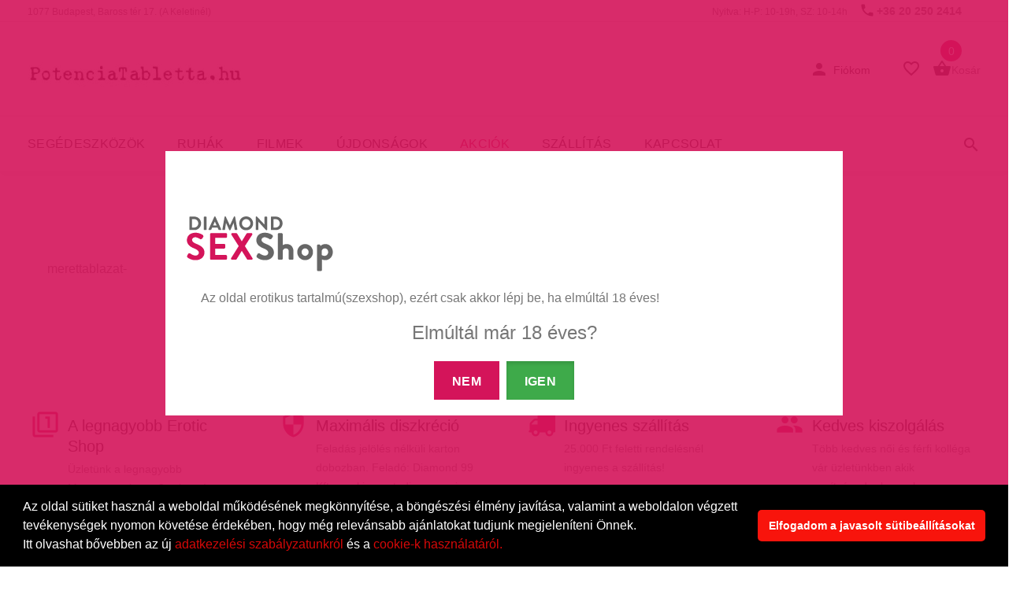

--- FILE ---
content_type: text/html; charset=UTF-8
request_url: https://potenciatabletta.hu/merettablazat
body_size: 43869
content:

<!DOCTYPE html>
<html lang="hu">
	<head>
		<meta charset="utf-8">
		<title></title>
		 <base href="/diamond/" />
		<meta name="keywords" content="">
		<meta name="description" content="">
		<meta name="author" content="diamondsexshop.hu">
		<link rel="shortcut icon" href="favicon.ico">
		<meta http-equiv="ScreenOrientation" content="autoRotate:disabled">
		<meta name="google-site-verification" content="YD7MbL_29YU2awBaOYSuNnKWyRdpkYJyuSJHTbYwLiU" />
        <meta name="viewport" content="width=device-width, initial-scale=1">
		<link rel="stylesheet" href="external/bootstrap/bootstrap.min.css">
		<link rel="stylesheet" href="external/slick/slick.min.css">
		<link rel="stylesheet" type="text/css" href="external/rs-plugin/css/settings.min.css" media="screen" />
		<link rel="stylesheet" href="css/template.css?rnd=1">
		<link rel="stylesheet" href="font/icont-fonts.min.css">
		<link rel="stylesheet" href="external/select/select2.css">
		<link rel="stylesheet" href="external/metis/metisMenu.css">
		<link rel="stylesheet" href="external/jgrowl/jquery.jgrowl.min.css">


		<!--<script src="external/jquery/jquery-2.1.4.min.js"></script>-->
		<script src="external/jquery/jquery-3.2.1.min.js"></script>






        <!--	<script type="text/javascript" src="https://maps.googleapis.com/maps/api/js?key=AIzaSyDQORJbHVqwubK8jqxfTfB-hdopClLXLDs&language=hu&region=HU?v=3"></script>
    <script src="external/posta/posta2.js"></script>
    <link rel="stylesheet" type="text/css" href="css/postapont-api2.css">
    -->

    <link rel="stylesheet" type="text/css" href="https://cdn.jsdelivr.net/npm/cookieconsent@3/build/cookieconsent.min.css" />

    <script async src="https://www.googletagmanager.com/gtag/js?id=G-40GXNB0QRD"></script>
    <script>
      window.dataLayer = window.dataLayer || [];
      function gtag(){dataLayer.push(arguments);}
      gtag('js', new Date());

      gtag('config', 'G-40GXNB0QRD');
    </script>

	</head><body>
	<div class="loader-wrapper">
			<div class="loader">
				<svg class="circular" viewBox="25 25 50 50">
					<circle class="loader-animation" cx="50" cy="50" r="20" fill="none" stroke-width="2" stroke-miterlimit="10"/>
				</svg>
			</div>
		</div>
    


<nav class="panel-menu">
    <ul>
        <li>
            <a  href="/adatmodositas"> FIÓKOM</a>
            <ul>

                                    <li><a href="/login">BEJELENTKEZÉS</a></li>
                    <li><a href="/registration">REGISZTRÁCIÓ</a></li>
                    
            </ul>
        </li>
        <li>
            <a href="/uj_termekek">ÚJDONSÁGOK</a>
        </li>

        <li class="colors">
            <a href="/akcios_termekek">AKCIÓS TERMÉKEK</a>
        </li>

        <li>
            <a href="/segedeszkozok">SEGÉDESZKÖZÖK</a>
            <ul>

                <li><a href="/segedeszkozok/vibrator---dong">Vibrátor / Dong</a></li><li><a href="/segedeszkozok/sikositokolajok">Síkosítók,olajok</a></li><li><a href="/segedeszkozok/bortisztito-rush">Bőrtisztító-RUSH</a></li><li><a href="/segedeszkozok/golyoktojasok">Golyók,tojások</a></li><li><a href="/segedeszkozok/felcsatolhato-penisz">Felcsatolható pénisz</a></li><li><a href="/segedeszkozok/anal">Anál</a></li><li><a href="/segedeszkozok/gumino-ferfi">Guminő, férfi</a></li><li><a href="/segedeszkozok/muvagina">Művagina</a></li><li><a href="/segedeszkozok/sado-mazo-kellekek">Sado/Mazo kellékek</a></li><li><a href="/segedeszkozok/poen-ajandek">Poén, Ajándék</a></li><li><a href="/segedeszkozok/vakuum-pumpak-ferfi">Vákuum pumpák -férfi</a></li><li><a href="/segedeszkozok/vakuum-pumpak-noi">Vákuum pumpák -női</a></li><li><a href="/segedeszkozok/penisz-gyuruk">Pénisz gyűrűk</a></li><li><a href="/segedeszkozok/condom">Condom</a></li><li><a href="/segedeszkozok/penisz-ratetek">Pénisz rátétek</a></li><li><a href="/segedeszkozok/elemek-akku-toltok">Elemek, akku, töltők</a></li><li><a href="/segedeszkozok/tabletta-krem-spray">Tabletta, krém, spray</a></li><li><a href="/segedeszkozok/intim-higienia">Intim higiénia</a></li><li><a href="/segedeszkozok/labda-hinta">Labda, hinta</a></li><li><a href="/segedeszkozok/prosztata-masszazs">Prosztata masszázs</a></li><li><a href="/segedeszkozok/penisz-nyujto">Pénisz nyújtó</a></li><li><a href="/segedeszkozok/egyeb-segedeszkozok">Egyéb segédeszközök</a></li>

            </ul>
        </li>


        <li>
            <a href="/ruhak">RUHÁK</a>
            <ul>
                <li><a href="/ruhak/noi-ruhak">Női ruhák</a>
                    <ul>
                        <li><a href="/ruhak/noi-ruhak/babydoll-haloruha"> Babydoll, hálóruha</a></li><li><a href="/ruhak/noi-ruhak/bor-mubor"> Bőr, műbőr</a></li><li><a href="/ruhak/noi-ruhak/bugyik-melltartok"> Bugyik, melltartók</a></li><li><a href="/ruhak/noi-ruhak/combfix-harisnyakoto"> Combfix, harisnyakötő</a></li><li><a href="/ruhak/noi-ruhak/fuzo-alakformalo"> Fűző, alakformáló</a></li><li><a href="/ruhak/noi-ruhak/harisnya-leggings"> Harisnya, leggings</a></li><li><a href="/ruhak/noi-ruhak/jelmez"> Jelmez</a></li><li><a href="/ruhak/noi-ruhak/kiegeszito-kesztyu"> Kiegészítő, kesztyű</a></li><li><a href="/ruhak/noi-ruhak/noi-latex"> Női Latex</a></li><li><a href="/ruhak/noi-ruhak/mell-formalas"> Mell formálás</a></li><li><a href="/ruhak/noi-ruhak/necc-egybe-ruhak"> Necc, egybe ruhák</a></li><li><a href="/ruhak/noi-ruhak/szandal-papucs-csizma"> Szandál, papucs, csizma</a></li><li><a href="/ruhak/noi-ruhak/paroka"> Paróka</a></li><li><a href="/ruhak/noi-ruhak/szett-sima"> Szett, sima</a></li><li><a href="/ruhak/noi-ruhak/vizes-hatasu-lakk"> Vizes hatású, Lakk</a></li><li><a href="/ruhak/noi-ruhak/kulonleges"> Különleges</a></li>                    </ul>
                </li>
                <li><a href="/ruhak/ferfi-ruhak">Férfi ruhák</a>
                    <ul>

                        <li><a href="/ruhak/ferfi-ruhak/alsonemuk"> Alsóneműk</a></li><li><a href="/ruhak/ferfi-ruhak/bormubor-ruhak"> Bőr,műbőr ruhák</a></li><li><a href="/ruhak/ferfi-ruhak/felso"> Felső</a></li><li><a href="/ruhak/ferfi-ruhak/jelmez-paroka"> Jelmez, paróka</a></li><li><a href="/ruhak/ferfi-ruhak/ferfi-latex"> Férfi Latex</a></li><li><a href="/ruhak/ferfi-ruhak/egyeb-ruhak"> Egyéb ruhák</a></li>
                    </ul>
                </li>
                <li><a href="/merettablazat">Mérettáblázat</a>
                    <ul>
                        <li><a href="/noi-merettablazat">Női mérettáblázat</a></li>
                        <li><a href="/ferfi-merettablazat">Férfi mérettáblázat</a></li>
                    </ul>
                </li>
            </ul>

        </li>
        <li>
            <a href="/filmek">FILMEK</a>
            <ul>
                <li><a href="/filmek/anixx"> Anixx</a></li><li><a href="/filmek/bizarr"> Bizarr</a></li><li><a href="/filmek/dagi"> Dagi</a></li><li><a href="/filmek/foot-nylon"> Foot / Nylon</a></li><li><a href="/filmek/gay"> Gay</a></li><li><a href="/filmek/kaviar-filmek"> Kaviar Filmek</a></li><li><a href="/filmek/lesbi-solo"> Lesbi / Solo</a></li><li><a href="/filmek/manga"> Manga</a></li><li><a href="/filmek/normal"> Normal</a></li><li><a href="/filmek/pisi-squirt-enema-milk"> Pisi / Squirt / Enema / Milk</a></li><li><a href="/filmek/blu-ray"> Blu-ray</a></li><li><a href="/filmek/vhs"> VHS</a></li>            </ul>
        </li>
        <li>
            <a href="javascript:void(0);">EGYÉB KATEGÓRIÁK</a>
            <ul>
                <li><a href="/akciok/keszletkisopres">Készletkisöprés</a></li><li><a href="/akciok/nepszeru">Népszerű</a></li><li><a href="/akciok/karacsony">Valentín 2026</a></li>
            </ul>

        </li>


        <li>
            <a href="/markak">MÁRKÁK</a>
        </li>

        <li>
            <a href="/szallitas">SZÁLLÍTÁS</a>
        </li>

        <li>
            <a href="/kapcsolat">KAPCSOLAT</a>
        </li>



    </ul>
    <div class="mm-navbtn-names" style="display:none">
        <div class="mm-closebtn">BEZÁR</div>
        <div class="mm-backbtn">VISSZA</div>
    </div>
</nav>
<header class="shadow">
    <!-- mobil header -->
    <div class="mobile-header">
        <span style="padding-left:19px;font-size:11px;"> <a href="/kapcsolat">1077 Budapest, Baross tér 17. (A Keletinél)</a> </span>
        <div class="container-fluid">


            <!-- mobil logo -->
            <div class="logo" style="text-align:center;">
                <a href="/">
				<!--mlogostart-->                                <img src="https://images.szex.com/public/data/logo/potenciatabletta.hu-logo-potenciatablettahu-20240924021832-340x100.jpeg" alt="potenciatabletta.hu"<!--mlogoend-->    
				</a>
            </div>
            <!-- mobil logo -->


            <div class="pull-right" style="padding-right:20px;">
                <!-- account -->

                <!-- /account -->
                <!-- kosár -->
                <div class="mobile-parent-cart"></div>
                <!-- /kosár -->
            </div>
        </div>

        <div class="container-fluid top-line">
            <div class="pull-left">
                <div class="mobile-parent-menu">
                    <div class="mobile-menu-toggle">
                        <span class="icon-bar"></span>
                        <span class="icon-bar"></span>
                        <span class="icon-bar"></span>
                        <span class="menu-text">
								MENÜ
								</span>
                    </div>
                </div>
            </div>
            <div class="pull-right">
                <!-- search -->
                
                <div class="search">
                    <a href="javascript:void(0);" class="search-open"><span class="icon icon-search"></span></a>
                    <div class="search-dropdown">
                        <form action="/kereses" method="get" id="searchtop">
                            <input type="hidden" name="formaction" value="kereses_mobil">
                            <input type="hidden" name="token" value="1dfa8a6124093ba3f4c424729f2ca50f" />
                            <div class="input-outer">
                                <input type="search" name="q" value=""  maxlength="128" placeholder="Keresés" class="shc validate[required,minSize[3]]">
                                <button type="submit" class="btn-search"><span>Keresés</span></button>
                            </div>
                            <a href="#" class="search-close"><span class="icon icon-close"></span></a>
                        </form>
                    </div>
                </div>
                <!-- /search -->
            </div>
        </div>
    </div>
    <!-- /mobil header -->
    <!-- desktop header -->
    <div class="desktop-header  header-06">
        <div class="container">
            <div class="pull-left">

                <div class="box-info">
                    <div class="time">
                        <a href="/kapcsolat">1077 Budapest, Baross tér 17. (A Keletinél)</a>
                    </div>
                </div>

            </div>
            <div class="pull-right text-right">
                <!-- box-info -->
                <div class="box-info">
                    <div class="telephone">
                        <span class="icon icon-call"></span><a href="tel:+36202502414">+36 20 250 2414</a>
                    </div>
                    <div class="time">
                        Nyitva: H-P: 10-19h, SZ: 10-14h
                    </div>
                </div>
            </div>
        </div>
        <div class="top-bg">
            <div class="top-line">
                <div class="container">
                    <div class="pull-left">
                        <!-- logo -->
                        <div class="logo">

                            <a href="/"> 
							<!--dlogostart-->                                <img src="https://images.szex.com/public/data/logo/potenciatabletta.hu-logo-potenciatablettahu-20240924021832-340x100.jpeg" alt="potenciatabletta.hu"<!--dlogoend-->
							</a>
                        </div>
                        <!-- /logo -->
                    </div>
                    <div class="pull-right">
                        <!-- account -->
                        <div class="account dropdown">
                            <a class="dropdown-toggle" data-toggle="dropdown">
                                <span  class="icon icon-person"></span>
                                <span class="dropdown-label hidden-sm hidden-xs">Fiókom</span>
                            </a>
                            <ul class="dropdown-menu">


                                                                    <li><a href="/login"><span class="icon icon-lock_outline"></span>Bejelentkezés</a></li>
                                    <li><a href="/registration"><span class="icon icon-person_add"></span>Regisztráció</a></li>

                                                                </ul>
                        </div>
                        <!-- /account -->
                        <!-- kosár -->
                        
                        <div class="main-parent-cart">
                            <div class="cart">
                                <a href="/account"  class="d-toggle hidden-desktop">
                                    <span class="icon icon-person" ></span>
                                </a>
                                <a href="/wishlist" class="d-toggle">
                                    <span class="icon icon-favorite_border"></span>
                                </a>
                                <div class="dropdown">
                                    <a href="/kosar" class="d-toggle">
                                        <span class="icon icon-shopping_basket"></span>
                                        <span class="badge badge-cart">0</span>
                                        <div class="dropdown-label hidden-sm hidden-xs">Kosár</div>
                                    </a>

                                </div>
                            </div>
                        </div>
                        <!-- kosár -->
                    </div>
                </div>
            </div>
        </div>
        <div class="top-line">
            <div class="container">
                <div class="pull-left">
                    <div class="menu-parent-box">
                        <!-- header menü -->
                        <nav class="header-menu">
                            <ul>
                                <!--<li class="dropdown selected">
                                    <a href="/">FŐOLDAL</a>
                                </li>	-->

                                <li class="dropdown megamenu">
                                    <a href="/segedeszkozok">SEGÉDESZKÖZÖK</a>
                                    <div class="dropdown-menu">
                                        <div class="row custom-layout-02 menu-list-col">
                                            <div class="col-sm-12">
                                                <a class="title-underline" href="/segedeszkozok">
                                                    <span>SEGÉDESZKÖZÖK</span>
                                                </a>

                                                <div class="row">

                                                    	<div class="col-sm-4">
			<ul class="megamenu-submenu"><li><a href="/segedeszkozok/vibrator---dong" style="font-size:14px;"> Vibrátor / Dong</a></li><li><a href="/segedeszkozok/sikositokolajok" style="font-size:14px;"> Síkosítók,olajok</a></li><li><a href="/segedeszkozok/bortisztito-rush" style="font-size:14px;"> Bőrtisztító-RUSH</a></li><li><a href="/segedeszkozok/golyoktojasok" style="font-size:14px;"> Golyók,tojások</a></li><li><a href="/segedeszkozok/felcsatolhato-penisz" style="font-size:14px;"> Felcsatolható pénisz</a></li><li><a href="/segedeszkozok/anal" style="font-size:14px;"> Anál</a></li><li><a href="/segedeszkozok/gumino-ferfi" style="font-size:14px;"> Guminő, férfi</a></li>		 </ul>
</div>	<div class="col-sm-4">
			<ul class="megamenu-submenu"><li><a href="/segedeszkozok/muvagina" style="font-size:14px;"> Művagina</a></li><li><a href="/segedeszkozok/sado-mazo-kellekek" style="font-size:14px;"> Sado/Mazo kellékek</a></li><li><a href="/segedeszkozok/poen-ajandek" style="font-size:14px;"> Poén, Ajándék</a></li><li><a href="/segedeszkozok/vakuum-pumpak-ferfi" style="font-size:14px;"> Vákuum pumpák -férfi</a></li><li><a href="/segedeszkozok/vakuum-pumpak-noi" style="font-size:14px;"> Vákuum pumpák -női</a></li><li><a href="/segedeszkozok/penisz-gyuruk" style="font-size:14px;"> Pénisz gyűrűk</a></li><li><a href="/segedeszkozok/condom" style="font-size:14px;"> Condom</a></li>		 </ul>
</div>	<div class="col-sm-4">
			<ul class="megamenu-submenu"><li><a href="/segedeszkozok/penisz-ratetek" style="font-size:14px;"> Pénisz rátétek</a></li><li><a href="/segedeszkozok/elemek-akku-toltok" style="font-size:14px;"> Elemek, akku, töltők</a></li><li><a href="/segedeszkozok/tabletta-krem-spray" style="font-size:14px;"> Tabletta, krém, spray</a></li><li><a href="/segedeszkozok/intim-higienia" style="font-size:14px;"> Intim higiénia</a></li><li><a href="/segedeszkozok/labda-hinta" style="font-size:14px;"> Labda, hinta</a></li><li><a href="/segedeszkozok/prosztata-masszazs" style="font-size:14px;"> Prosztata masszázs</a></li><li><a href="/segedeszkozok/penisz-nyujto" style="font-size:14px;"> Pénisz nyújtó</a></li>		 </ul>
</div>	<div class="col-sm-4">
			<ul class="megamenu-submenu"><li><a href="/segedeszkozok/egyeb-segedeszkozok" style="font-size:14px;"> Egyéb segédeszközök</a></li>                                                </div>



                                            </div>
                                        </div>


                                    </div>
                    </div>
                    </li>
                    <li class="dropdown megamenu">
                        <a href="/ruhak">RUHÁK</a>

                        <div class="dropdown-menu">
                            <div class="row custom-layout-02">
                                <div class="col-sm-7">
                                    <div class="row menu-list-col">
                                        <div class="col-sm-4">
                                            <a href="/ruhak/noi-ruhak" class="title-underline">
                                                <span>NŐI RUHÁK</span>
                                            </a>
                                            <ul class="megamenu-submenu">
                                                <li><a href="/ruhak/noi-ruhak/babydoll-haloruha" style="font-size:14px;"> Babydoll, hálóruha</a></li><li><a href="/ruhak/noi-ruhak/bor-mubor" style="font-size:14px;"> Bőr, műbőr</a></li><li><a href="/ruhak/noi-ruhak/bugyik-melltartok" style="font-size:14px;"> Bugyik, melltartók</a></li><li><a href="/ruhak/noi-ruhak/combfix-harisnyakoto" style="font-size:14px;"> Combfix, harisnyakötő</a></li><li><a href="/ruhak/noi-ruhak/fuzo-alakformalo" style="font-size:14px;"> Fűző, alakformáló</a></li><li><a href="/ruhak/noi-ruhak/harisnya-leggings" style="font-size:14px;"> Harisnya, leggings</a></li><li><a href="/ruhak/noi-ruhak/jelmez" style="font-size:14px;"> Jelmez</a></li><li><a href="/ruhak/noi-ruhak/kiegeszito-kesztyu" style="font-size:14px;"> Kiegészítő, kesztyű</a></li><li><a href="/ruhak/noi-ruhak/noi-latex" style="font-size:14px;"> Női Latex</a></li><li><a href="/ruhak/noi-ruhak/mell-formalas" style="font-size:14px;"> Mell formálás</a></li><li><a href="/ruhak/noi-ruhak/necc-egybe-ruhak" style="font-size:14px;"> Necc, egybe ruhák</a></li><li><a href="/ruhak/noi-ruhak/szandal-papucs-csizma" style="font-size:14px;"> Szandál, papucs, csizma</a></li><li><a href="/ruhak/noi-ruhak/paroka" style="font-size:14px;"> Paróka</a></li><li><a href="/ruhak/noi-ruhak/szett-sima" style="font-size:14px;"> Szett, sima</a></li><li><a href="/ruhak/noi-ruhak/vizes-hatasu-lakk" style="font-size:14px;"> Vizes hatású, Lakk</a></li><li><a href="/ruhak/noi-ruhak/kulonleges" style="font-size:14px;"> Különleges</a></li>
                                            </ul>
                                        </div>
                                        <div class="col-sm-4">
                                            <a href="/ruhak/ferfi-ruhak" class="title-underline">
                                                <span>FÉRFI RUHÁK</span>
                                            </a>
                                            <ul class="megamenu-submenu">
                                                <li><a href="/ruhak/ferfi-ruhak/alsonemuk" style="font-size:14px;"> Alsóneműk</a></li><li><a href="/ruhak/ferfi-ruhak/bormubor-ruhak" style="font-size:14px;"> Bőr,műbőr ruhák</a></li><li><a href="/ruhak/ferfi-ruhak/felso" style="font-size:14px;"> Felső</a></li><li><a href="/ruhak/ferfi-ruhak/jelmez-paroka" style="font-size:14px;"> Jelmez, paróka</a></li><li><a href="/ruhak/ferfi-ruhak/ferfi-latex" style="font-size:14px;"> Férfi Latex</a></li><li><a href="/ruhak/ferfi-ruhak/egyeb-ruhak" style="font-size:14px;"> Egyéb ruhák</a></li>
                                            </ul>
                                        </div>
                                        <div class="col-sm-4">
                                            <a href="/merettablazat" class="title-underline">
                                                <span>Mérettáblázat</span>
                                            </a>
                                            <ul class="megamenu-submenu">
                                                <li><a href="/noi-merettablazat" style="font-size:16px;">Női mérettáblázat</a></li>
                                                <li><a href="/ferfi-merettablazat" style="font-size:16px;">Férfi mérettáblázat</a></li>
                                            </ul>
                                        </div>
                                    </div>
                                </div>
                                <div class="col-sm-5">
                                    <a href="" class="promo-box zoom-in design-13">
                                        <img src="https://images.szex.com/public/data/slider/" alt="">
                                        <div class="description">
                                            <div class="block-table">
                                                <div class="block-table-cell">
                                                    <div class="title title-md"></div>
                                                    <span class="btn ">VÁSÁROLJ MOST!</span>
                                                </div>
                                            </div>
                                        </div>
                                    </a>
                                </div>
                            </div>

                        </div>


                    </li>
                    <li class="dropdown megamenu">
                        <a href="/filmek">FILMEK</a>
                        <div class="dropdown-menu">
                            <div class="row custom-layout-02 menu-list-col">
                                <div class="col-sm-12">
                                    <a class="title-underline" href="/filmek">
                                        <span>FILMEK</span>
                                    </a>
                                    <div class="row">
                                        	<div class="col-sm-4">
			<ul class="megamenu-submenu"><li><a href="/filmek/anixx" style="font-size:14px;"> Anixx</a></li><li><a href="/filmek/bizarr" style="font-size:14px;"> Bizarr</a></li><li><a href="/filmek/dagi" style="font-size:14px;"> Dagi</a></li><li><a href="/filmek/foot-nylon" style="font-size:14px;"> Foot / Nylon</a></li><li><a href="/filmek/gay" style="font-size:14px;"> Gay</a></li><li><a href="/filmek/kaviar-filmek" style="font-size:14px;"> Kaviar Filmek</a></li><li><a href="/filmek/lesbi-solo" style="font-size:14px;"> Lesbi / Solo</a></li><li><a href="/filmek/manga" style="font-size:14px;"> Manga</a></li><li><a href="/filmek/normal" style="font-size:14px;"> Normal</a></li><li><a href="/filmek/pisi-squirt-enema-milk" style="font-size:14px;"> Pisi / Squirt / Enema / Milk</a></li>		 </ul>
</div>	<div class="col-sm-4">
			<ul class="megamenu-submenu"><li><a href="/filmek/blu-ray" style="font-size:14px;"> Blu-ray</a></li><li><a href="/filmek/vhs" style="font-size:14px;"> VHS</a></li>
                                    </div>
                                </div>


                            </div>
                        </div>




                    </li>

                    <!--<li class="dropdown megamenu">-->
                    <li class="dropdown">
                        <a href="/uj_termekek">ÚJDONSÁGOK</a>

                    </li>

                    <li class="dropdown selected">
                        <a href="/akcios_termekek">AKCIÓK</a>
                    </li>

                    <li class="dropdown">
                        <a href="/szallitas">SZÁLLÍTÁS</a>
                    </li>

                    <li class="dropdown"><a href="/kapcsolat">KAPCSOLAT</a></li>
                    </ul>
                    </nav>
                    <!-- header menü -->
                </div>
            </div>
            <div class="pull-right">
                <!-- keresés -->
                                <div class="search">
                    <a href="#" class="search-open"><span class="icon icon-search"></span></a>
                    <div class="search-dropdown">
                        <form action="/kereses" method="get" id="desksearch">
                            <input type="hidden" name="formaction" value="kereses">
                            <input type="hidden" name="token" value="1dfa8a6124093ba3f4c424729f2ca50f" />
                            <div class="input-outer">
                                <input type="search" value="" maxlength="128" name="q" placeholder="Keresés" id="shc" class="validate[required,minSize[3]]">
                                <button type="submit" class="btn-search">KERESÉS</button>
                            </div>
                            <a href="#" class="search-close"><span class="icon icon-close"></span></a>
                        </form>
                    </div>
                </div>
                <!-- keresés -->
            </div>
        </div>
    </div>
    </div>
    <!-- /desktop-header -->
    <!-- nav -->

            <div class="stuck-nav">
            <div class="container">
                <div class="col-md-12">
                    <div class="pull-left">
                        <div class="stuck-menu-parent-box"></div>
                    </div>
                    <div class="pull-right" style="padding-right:30px;">
                        <div class="stuck-cart-parent-box"></div>
                    </div>
                </div>
            </div>
        </div>

    
    <!-- nav -->
</header>







<div class="container">
    <section class="page-top">
        <div class="container my-10">

            <div class="row">
                <div class="col-md-12">
                    <h1 class="main-title">Mérettáblázat</h1>
                </div>

            </div>

            <div class="row">
                <div class="col-md-12">
                    <p>merettablazat-</p>
                </div>
            </div>
        </div>

        
</div>
</section>
</div>




<!--<script src="https://www.google.com/recaptcha/api.js?hl=hu" async defer></script>-->
<!--<script src="https://www.google.com/recaptcha/api.js?hl=hu&render=6LeTALcoAAAAAKn1Ag9c2179A2ua-mAZwWfXziiJ" async defer></script>-->
<footer>



    <div class="footer-content-col">
        <div class="container">
            <div class="row">




                <div class="col-sm-6 col-md-3">
                    <div class="mobile-collapse">
                        <h4 class="mobile-collapse_title visible-xs">A LEGNAGYOBB EROTIC SHOP</h4>
                        <div class="mobile-collapse_content">
                            <a href="javascript:void(0);" class="services-block">
                                <span class="icon icon-filter_1"></span>
                                <div class="title">A legnagyobb Erotic Shop</div>
                                <p>Üzletünk a legnagyobb Magyarországon, 3 szinten!
                                    Budapest 1077,Baross tér 17.(Keletinél)</p>
                            </a>
                        </div>
                    </div>
                </div>
                <div class="col-sm-6 col-md-3">
                    <div class="mobile-collapse">
                        <h4 class="mobile-collapse_title visible-xs">MAXIMÁLIS DISZKRÉCIÓ</h4>
                        <div class="mobile-collapse_content">
                            <a href="javascript:void(0);" class="services-block">
                                <span class="icon icon-security"></span>
                                <div class="title">Maximális diszkréció</div>
                                <p>Feladás jelölés nélküli karton dobozban.
                                    Feladó: Diamond 99 Kft., senki nem tudja meg mi van a dobozban!</p>
                            </a>
                        </div>
                    </div>
                </div>
                <div class="col-sm-6 col-md-3">
                    <div class="mobile-collapse">
                        <h4 class="mobile-collapse_title visible-xs">INGYENES SZÁLLÍTÁS</h4>
                        <div class="mobile-collapse_content">
                            <a href="javascript:void(0);" class="services-block">
                                <span class="icon fa fa-truck"></span>
                                <div class="title">Ingyenes szállítás</div>
                                <p>25.000 Ft feletti rendelésnél ingyenes a szállítás!</p>
                            </a>
                        </div>
                    </div>
                </div>
                <div class="col-sm-6 col-md-3">
                    <div class="mobile-collapse">
                        <h4 class="mobile-collapse_title visible-xs">KEDVES KISZOLGÁLÁS</h4>
                        <div class="mobile-collapse_content">
                            <a href="javascript:void(0);" class="services-block">
                                <span class="icon icon-group"></span>
                                <div class="title">Kedves kiszolgálás</div>
                                <p>Több kedves női és férfi kolléga vár üzletünkben akik segítségedre lesznek.</p>
                            </a>
                        </div>
                    </div>
                </div>
            </div>
        </div>
        <div class="container">
            <div class="row">

                <div class="col-sm-6 col-md-3">
                    <div class="mobile-collapse">
                        <h4 class="mobile-collapse_title">INFORMÁCIÓK</h4>
                        <div class="mobile-collapse_content">
                            <div class="v-links-list">
                                <ul>

                                    <li><a href="/torzsvasarloi_rendszer">Törzsvásárlói rendszer</a></li>
                                    <li><a href="/aszf">Szerződési feltételek</a></li>
                                    <li><a href="/adatvedelem">Adatvédelem</a></li>
                                    <li><a href="/markak">Kiemelt Márkák</a></li>
                                    <li><a href="/hasznalati_utasitas">Használati utasítás kereső</a></li>


                                </ul>
                            </div>
                        </div>
                    </div>
                </div>
                <div class="col-sm-6 col-md-3">
                    <div class="mobile-collapse">
                        <h4 class="mobile-collapse_title">ÜGYFÉLSZOLGÁLAT</h4>
                        <div class="mobile-collapse_content">
                            <div class="v-links-list ">
                                <ul>

                                    <li><a href="/szallitas">Fizetés és szállítás</a></li>
                                    <li><a href="/gyakori_kerdesek">Gyakori kérdések</a></li>
                                    <li><a href="https://partnerprogram.diamondsexshop.hu" target="_blank">Partnerprogram</a></li>
                                    <li><a href="/rolunk">Rólunk</a></li>

                                </ul>
                            </div>
                        </div>
                    </div>
                </div>
                <div class="clearfix divider visible-sm"></div>
                <div class="col-sm-6 col-md-3">
                    <div class="mobile-collapse">
                        <h4 class="mobile-collapse_title">FIÓKOM</h4>
                        <div class="mobile-collapse_content">
                            <div class="v-links-list ">
                                <ul>
                                    <li><a href="/login">Bejelentkezés</a></li>
                                    <li><a href="/registration">Regisztráció</a></li>

                                </ul>
                            </div>
                        </div>
                    </div>
                </div>



                <div class="col-sm-6 col-md-3">
                    <div class="mobile-collapse open">
                        <h4 class="mobile-collapse_title">KAPCSOLAT</h4>
                        <div class="mobile-collapse_content">
                            <div class="list-info">
                                <ul>
                                    <li> <i class="icon icon-location_on"></i> Üzlet: <a href="/kapcsolat"> 1077 Budapest Baross tér 17.</a></li>
                                    <li> <i class="icon icon-call"></i> Tel: <a href="tel:+36202502414">+36 20 250 2414</a></li>
                                    <li> <i class="icon icon-access_time"></i> Nyitva: H - P 10:00-19:00-ig, <br><span style="padding-left:28px;">SZ: 10:00 - 14:00-ig</span> </li>
                                    <li> <i class="icon icon-email"></i> E-mail: <a href="mailto:info@diamondsexshop.hu">info@diamondsexshop.hu</a></li>
                                    <li class="visible-md visible-lg">
                                        <a target="_blank" class="icon fa fa-facebook foo" href="https://www.facebook.com/diamondwebshop/"></a>
                                        <a target="_blank" class="icon fa fa-twitter foo" href="https://twitter.com/DiamondErotic"></a>
                                        <a target="_blank" class="icon fa fa-instagram foo" href="https://www.instagram.com/diamond_erotic_shop/"></a>
                                    </li>
                                </ul>
                            </div>
                        </div>
                    </div>
                </div>
            </div>
        </div>
    </div>
    <div class="copyright">
        <div class="container visible-xs">
            <div class="social-icon-round">
                <ul>
                    <li><a class="icon fa fa-facebook" href="https://www.facebook.com/diamondwebshop/"></a></li>
                    <li><a class="icon fa fa-twitter" href="https://twitter.com/DiamondErotic"></a></li>
                    <li><a class="icon fa fa-instagram" href="https://www.instagram.com/diamond_erotic_shop/"></a></li>
                </ul>
            </div>
        </div>
        <div class="container">
            <div class="pull-right">
                <div class="payment-list">
                    <img src="images/simplepay_bankcard_logos_left_482x40.png" class="img-responsive">
                </div>
            </div>
            <div class="pull-left">
                <div class="box-copyright">
                    <a href="/">DiamondSexshop</a> &copy; 2024. <span>Minden jog fenntartva.</span>
                </div>
            </div>
        </div>
    </div>
    <a href="#" class="back-to-top">
        <span class="icon icon-keyboard_arrow_up"></span>
        <span class="text">VISSZA A TETEJÉRE</span>
    </a>
</footer>
<!-- előnézet -->

<!-- / előnézet -->
<input type="hidden" id="PhoneToken" name="token" value="6f6784bb6c6b43fb0f9c83c05f1bbd6e">
<input type="hidden" id="checkPhoneToken" name="token" value="145e3b6a8f5299806f01487fd94d8e45">



<div class="modal fade" id="modalage" tabindex="-1" role="dialog" aria-labelledby="modalageTitle" aria-hidden="true">
    <div class="modal-dialog modal-md">
        <div class="modal-content">
            <div class="modal-header">
                <div class="modal-title" id="modalageLongTitle"><img src="images/diamond_logo.png"></div>
            </div>
            <div class="modal-body front-modal">
                Az oldal erotikus tartalmú(szexshop), ezért csak akkor lépj be, ha elmúltál 18 éves!<br>

                <div style="margin: 20px 0 0 0; text-align:center; font-size:24px;"> Elmúltál már 18 éves?</div>
            </div>

            <div class="modal-footer" style="text-align:center;">
                <button type="button" class="btn btn-secondary btn-lg" id="remove">NEM</button>
                <button type="button" class="btn btn-primary btn-lg active" id="confirm">IGEN</button>
            </div>
        </div>
    </div>
</div>


<!-- old js -->


<script src="external/jquery/jquery-2.1.4.min.js"></script>



<script src="external/bootstrap/bootstrap.min.js"></script>
<script src="external/jgrowl/jquery.jgrowl.min.js"></script>
<script src="external/countdown/jquery.plugin.min.js"></script>
<script src="external/slick/slick.min.js"></script>
<script src="external/rs-plugin/js/jquery.themepunch.tools.min.js"></script>
<script src="external/rs-plugin/js/jquery.themepunch.revolution.min.js"></script>
<script src="external/isotope/isotope.pkgd.min.js"></script>
<script src="external/nouislider/nouislider2.min.js"></script>
<script src="external/panelmenu/panelmenu.js"></script>
<script src="external/metis/metisMenu.min.js"></script>
<script src="external/cookie/cookie.js"></script>
<script src="external/cookie/jscookie.js"></script>
<script type="text/javascript" charset="utf-8" src="external/valid/jquery.validation.js"></script>
<script type="text/javascript" charset="utf-8" src="external/valid/jquery.validationEngine-hun.js"></script>

<script type="text/javascript" charset="utf-8" src="external/jvalid/jquery.validate.min.js"></script>
<script type="text/javascript" charset="utf-8" src="external/jvalid/localization/messages_hu.min.js"></script>

<script src="external/elevatezoom/jquery.elevatezoom.js"></script>
<script src="external/magnific-popup/jquery.magnific-popup.min.js"></script>
<script src="external/panelmenu/panelmenu.js"></script>
<script src="external/jgrowl/jquery.jgrowl.min.js"></script>

<script src="js/quick-view.js"></script>
<script src="js/quick-basket.js"></script>
<script src="js/main.js"></script>
<script src="https://cdn.jsdelivr.net/npm/sweetalert2@11"></script>
<script src="external/select/select2.min.js"></script>
<script src="external/mask/jquery.mask.min.js"></script>
<script src="external/owl2/owl.carousel.min.js"></script>
<script src="js/owl.js"></script>
<script src="js/login.js"></script>
<!--<script src="js/categories.js"></script>-->






<script type="text/javascript">


    setTimeout(function(){
        location.reload(true);
    }, 800000);


    $(document).ready(function() {





       /*   var swiper = new Swiper('.swiper-container', {
               slidesPerView: 'auto', // A konténer méretéhez igazodva több elem is megjelenhet
               spaceBetween: 10, // A csúszkák közötti távolság
               navigation: {
                   nextEl: '.swiper-button-next',
                   prevEl: '.swiper-button-prev',
               },
               pagination: {
                   el: '.swiper-pagination',
                   clickable: true,
               },
               loop: false, // Végtelenített csúszka
           });
*/

//$('#telefon_nop').mask('(00) 000-0000');

        var valid = Cookies.get('age');

//$('#modalage').modal('show');
        if (valid != 'yes'){
            $('#modalage').modal('show');
        }

        $('#confirm').click( function() {
            Cookies.set('age', 'yes', { path: '/' });
            $('#modalage').modal('hide');
			<!--modallinkstart-->
			<!--modallinkend-->

        });

        $('#remove').click( function() {
            $('#modalage').modal('hide');
            window.location.href = "https://bolt1.hu";
        });




        setTimeout(function(){
            $("#shc").filter(':visible').focus();
        }, 500);

        $('.pont').select2();
        $('.select').select2();

        $('#menu_left').metisMenu();
        $('#menu_left2').metisMenu();

        $(".tst1").click(function(){
            $.toast({
                heading: 'Welcome to Material Pro admin',
                text: 'Use the predefined ones, or specify a custom position object.',
                position: 'top-right',
                loaderBg:'#ff6849',
                icon: 'info',
                hideAfter: 3000,
                stack: 6
            });

        });



        $('.refresh').on('click',function(){
            $('#refresh').submit();
        })






        $("#accordian a").click(function() {
            var link = $(this);

            //console.log(link);

            var closest_ul = link.closest("ul");
            var parallel_active_links = closest_ul.find(".active")
            console.log('aaa= '+parallel_active_links);
            var closest_li = link.closest("li");
            var link_status = closest_li.hasClass("active");
            var count = 0;

            closest_ul.find("ul").slideUp(function() {
                if (++count == closest_ul.find("ul").length)
                    parallel_active_links.removeClass("active");
            });

            if (!link_status) {
                closest_li.children("ul").slideDown();
                closest_li.addClass("active");
            }
        });


    });


</script>
<script src="https://cdn.jsdelivr.net/npm/cookieconsent@3/build/cookieconsent.min.js" data-cfasync="false"></script>
<script>
    window.cookieconsent.initialise({
        "palette": {
            "popup": {
                "background": "#000"
            },
            "button": {
                "background": "#f8140c"
            }
        },
        "theme": "classic",
        "position": "bottom",
        "content": {
            "message": 'Az oldal sütiket használ a weboldal működésének megkönnyítése, a böngészési élmény javítása,	valamint a weboldalon végzett tevékenységek nyomon követése érdekében, hogy még relevánsabb ajánlatokat tudjunk megjeleníteni 	Önnek.<br>Itt olvashat bővebben az új <a href="/adatvedelem" style="color:#D60808">adatkezelési szabályzatunkról</a> 	és a <a href="/adatvedelem#cookie" style="color:#D60808">cookie-k használatáról.</a>',
            "dismiss": "Elfogadom a javasolt sütibeállításokat",
            "link": "",
            "href": ""
        }
    });
</script>

 </body>
</html>

--- FILE ---
content_type: text/css
request_url: https://potenciatabletta.hu/diamond/css/template.css?rnd=1
body_size: 545390
content:
@charset "UTF-8";



@font-face {
    font-family: 'Mark-black';
    src: url('Mark-Black.eot');
    src: local('Mark-Black'),
    url('../font/mark/Mark-Black.eot?#iefix') format('embedded-opentype'),
    url('../font/mark/Mark-Black.woff2') format('woff2'),
    url('../font/mark/Mark-Black.woff') format('woff'),
    url('../font/mark/Mark-Black.ttf') format('truetype');
    font-weight: 900;
    font-style: normal;
}

@font-face {
    font-family: 'Mark-medium';
    src: url('Mark-Medium.eot');
    src: local('Mark-Medium'),
    url('../font/mark/Mark-Medium.eot?#iefix') format('embedded-opentype'),
    url('../font/mark/Mark-Medium.woff2') format('woff2'),
    url('../font/mark/Mark-Medium.woff') format('woff'),
    url('../font/mark/Mark-Medium.ttf') format('truetype');
    font-weight: 500;
    font-style: normal;
}

*:focus {
    outline: none;
}


/*
Extend
*/

._reset-ul-style,
.social-icon-square,
.menu-content ul,
.box-product-info ul,
.mobileGallery-product,
.mobileGallery-product-big,
.toggle-menu .dropdown-menu ul,
.product .options-swatch-color,
.slider-scroll .nav-slider-scroll,
.pagination ul,
.tags-list,
.product-info .product_inside_info_link,
.product-images-static ul,
.social-icon-round ul,
.social-icon-fill ul,
.payment-list ul,
.footer-menu ul,
.blog-single-post .container-fluid .title-block .post-tag,
.breadcrumb ul {
    list-style: none;
    margin: 0;
    padding: 0;
    font-size: 0;
}

._reset-ul-style-2,
.desktop-header .mini-menu ul,
.mobile-header .mini-menu-dropdown .mini-menu ul,
.mobile-header .mini-menu-dropdown .social-icon ul,
.social-icon ul,
.social-icon-square ul,
header .cart ul,
.header-menu ul,
.menu-vertical nav ul,
.mobileGallery,
.filter-list,
.poll-list,
.radio-list,
.list-simple,
.list-simple-dot,
.product-info .productvendorsmallinfo,
.options-swatch-texture,
#modalLoginForm .modal-login .link-functional,
.list-info ul,
.v-links-list ul,
.post .title-block .post-tag,
.shopping-cart-table .list-parameters,
.wishlist-table .list-parameters,
.login-form-box .additional-links,
.box-about .list,
.list-information,
.list-information-center {
    list-style: none;
    margin: 0;
    padding: 0;
}


/*
Global
*/

body {
    font-family: "Open Sans", sans-serif;
    font-size: 16px;
    line-height: 24px;
    color: #777;
    background: #ffffff;
}

a {
    color: #777;
    text-decoration: none;
    outline: none;
}

a:hover {
    outline: none;
    text-decoration: none;
    color: #333333;
    outline: none;
}

a:active,
a:visited,
a:focus {
    text-decoration: none;
    outline: none;
}

h1,
h2,
h3,
h4,
h5,
h6 {
    display: block;
    position: relative;
    margin: 0;
    color: #333333;
    font-weight: 600;
}

h1 a,
h2 a,
h3 a,
h4 a,
h5 a,
h6 a {
    color: #333333;
    transition: all 0.2s linear;
    -ms-transition: all 0.2s linear;
    -webkit-transition: all 0.2s linear;
    -o-transition: all 0.2s linear;
}

h1 a:hover,
h2 a:hover,
h3 a:hover,
h4 a:hover,
h5 a:hover,
h6 a:hover {
    color: #d4145a;
}

h1 {
    font-size: 74px;
    line-height: 80px;
    padding-bottom: 14px;
    font-weight: bold;
}

@media (max-width: 1024px) {
    h1 {
        font-size: 65px;
        line-height: 70px;
    }
}

@media (max-width: 790px) {
    h1 {
        font-size: 55px;
        line-height: 60px;
    }
}

@media (max-width: 480px) {
    h1 {
        font-size: 50px;
        line-height: 55px;
    }
}

@media (max-width: 420px) {
    h1 {
        font-size: 35px;
        line-height: 40px;
    }
}

h2 {
    font-size: 36px;
    line-height: 47px;
    padding-bottom: 12px;
}

@media (max-width: 420px) {
    h2 {
        font-size: 30px;
        line-height: 37px;
    }
}

h2.small {
    font-size: 36px;
    line-height: 40px;
}

h3 {
    font-size: 24px;
    line-height: 32px;
    padding-bottom: 13px;
    font-weight: bold;
    letter-spacing: 0.02em;
}

h4 {
    font-size: 20px;
    line-height: 32px;
    padding-bottom: 11px;
    font-weight: bold;
    letter-spacing: 0.02em;
}

h5 {
    font-size: 20px;
    line-height: 26px;
    padding-bottom: 14px;
    font-weight: 500;
}

h6 {
    font-size: 16px;
    line-height: 24px;
    padding-bottom: 5px;
    font-weight: 500;
}

h6 .icon {
    font-size: 34px;
    line-height: 34px;
    position: relative;
    top: 8px;
    margin-right: 8px;
}

.font-weight-medium {
    font-weight: 500;
}

p {
    margin: 13px 0 0 0px;
}

.block-title {
    font-size: 24px;
    line-height: 32px;
    font-weight: bold;
    text-align: center;
    padding-bottom: 11px;
    color: #333333;
    letter-spacing: 0.02em;
}

.block-title span {
    color: #d4145a;
}

@media (max-width: 1024px) {
    .block-title:not(.large) {
        padding-bottom: 7px;
    }
}

.block-title.text-capitalize {
    text-transform: capitalize;
}

.block-title.small {
    font-size: 20px;
    line-height: 26px;
    padding-bottom: 0;
}

.block-title.big {
    font-size: 36px;
    line-height: 47px;
    font-weight: 600;
}

.block-title.large {
    font-size: 74px;
    line-height: 95px;
    padding-bottom: 17px;
    text-transform: inherit;
}

@media (max-width: 1024px) {
    .block-title.large {
        font-size: 65px;
        line-height: 70px;
    }
}

@media (max-width: 790px) {
    .block-title.large {
        font-size: 55px;
        line-height: 60px;
    }

.cart-totals tr.total .amount {
    font-size: 16px;
    display: block;
    padding-top: 10px;
}
}

@media (max-width: 480px) {
    .block-title.large {
        font-size: 50px;
        line-height: 55px;
    }

.cart-totals tr.total .amount {
    font-size: 15px !important;
    display: block;
	color:#d4145a;
    padding-top: 10px;
}

}

@media (max-width: 420px) {
    .block-title.large {
        font-size: 35px;
        line-height: 40px;
    }

.cart-totals tr.total .amount {
    font-size: 14px;
    display: block;
    padding-top: 10px;
}

}

.block-title.text-left {
    text-align: left;
}

.block-title.text-right {
    text-align: right;
}

@media (min-width: 789px) {
    .title-arrow-padding {
        padding-right: 70px;
        padding-left: 70px;
    }
}

.container,
.container-fluid {
    margin-top: 0px;
}

@media (max-width: 1024px) {
    .container,
    .container-fluid {
        margin-top: 0px;
    }
}

@media (max-width: 490px) {
    .container,
    .container-fluid {
        margin-top: 0px;
    }
}

@media (max-width: 490px) {
    .hidden-mobile {
        display: none;
    }
    .hidden-mobile-indent hr {
        display: none;
    }
}

div:not(.global-first-child)>div.content:not([class^="content offset-"]) {
    margin-top: 56px;
}

.content1 {
    margin-top: 60px;
}

.block_title {
    margin-top: 40px;
}

.block_title span {
    color: #d4145a;
}

.title-aside {
    font-size: 20px;
    line-height: 26px;
    font-weight: bold;
    margin-bottom: 23px;
}

::-webkit-input-placeholder {
    color: #777;
}

::-moz-placeholder {
    color: #777;
}

:-moz-placeholder {
    color: #777;
}

:-ms-input-placeholder {
    color: #777;
}

input:focus::-webkit-input-placeholder {
    color: transparent;
}

input:focus:-moz-placeholder {
    color: transparent;
}

input:focus::-moz-placeholder {
    color: transparent;
}

input:focus:-ms-input-placeholder {
    color: transparent;
}

textarea:focus::-webkit-input-placeholder {
    color: transparent;
}

textarea:focus:-moz-placeholder {
    color: transparent;
}

textarea:focus::-moz-placeholder {
    color: transparent;
}

textarea:focus:-ms-input-placeholder {
    color: transparent;
}

.indent-col-none {
    overflow: hidden;
}

.indent-col-none>div {
    padding-left: 0;
    padding-right: 0;
}

.indent-col-none .row {
    margin-left: 0;
    margin-right: 0;
}

.indent-col-none [class*="col-"] {
    padding: 0;
    margin: 0;
}

.no-transfer {
    word-wrap: normal;
    white-space: nowrap;
    display: inline-block;
}

.img-responsive-inline {
    display: inline-block;
}

.img-responsive-block {
    display: block;
    width: 100%;
    height: auto;
}

input[type="text"] {
    outline: none;
    transition: all 0.2s linear;
    -ms-transition: all 0.2s linear;
    -webkit-transition: all 0.2s linear;
    -o-transition: all 0.2s linear;
    -webkit-border-radius: 0;
    -moz-border-radius: 0;
    -ms-border-radius: 0;
    border-radius: 0;
}

@media (max-width: 527px) {
    .col-xxs-12>div {
        width: 100%;
    }
}

.divider {
    height: 30px;
    clear: both;
    overflow: hidden;
    width: 100%;
}

.divider-md {
    height: 50px;
}

.divider--xs {
    height: 10px;
}

.divider-xs-small-7 {
    height: 7px;
}

.divider-xs-small-6 {
    height: 6px;
}

.divider-xs-small-5 {
    height: 5px;
}

.divider-xs-small-4 {
    height: 4px;
}

.divider-36 {
    height: 36px;
}

.divider-40 {
    height: 40px;
}

.divider-44 {
    height: 44px;
}

.btn {
    background: #d4145a;
    border: none;
    color: #ffffff;
    font-weight: 600;
    letter-spacing: 0.3px;
    position: relative;
    outline: none;
    padding: 5px 23px 4px;
    display: inline-flex;
    justify-content: center;
    align-items: center;
    height: 50px;
    transition: all 0.2s linear;
    -ms-transition: all 0.2s linear;
    -webkit-transition: all 0.2s linear;
    -o-transition: all 0.2s linear;
}

.btn .icon,
.btn .fa {
    font-size: 22px;
    line-height: 22px;
    margin-right: 7px;
    position: relative;
    top: 1px;
}

.btn:active,
.btn:visited,
.btn:focus {
    color: #ffffff;
    outline: none;
    -webkit-box-shadow: none;
    -moz-box-shadow: none;
    box-shadow: none;
}

.btn.icon-btn-right .icon,
.btn.icon-btn-right .fa {
    margin: 0 0 0 4px;
}

.btn.btn-lg.loader-btn-left svg {
    margin-right: 9px;
}

.btn.invert {
    background: #333333;
}

.btn.invert:hover {
    background: #d4145a;
}

.btn.disable {
    -moz-opacity: 0.3;
    -khtml-opacity: 0.3;
    -webkit-opacity: 0.3;
    opacity: 0.3;
    cursor: default;
}

.btn.disable:hover {
    background: #d4145a;
}

.btn-border {
    border: 2px solid #d4145a;
    background: none;
    color: #d4145a;
}

.btn-border.color-white {
    border-color: #ffffff;
}

.btn-border.btn-white {
    border-color: #ffffff;
    background: none;
}

.btn-border.color-default {
    border-color: #e9e9e9;
    color: #333333;
}

.btn.btn-underline.color-base {
    border-bottom: 2px solid #d4145a;
    background: none;
    color: #d4145a;
    padding: 0px;
    font-size: 14px;
}

.btn.btn-underline.color-white {
    color: #ffffff;
    border-color: #ffffff;
}

.btn.btn-underline.color-white:hover {
    color: #ffffff;
    border-color: #ffffff;
}

.btn.btn-underline.color-defaulttext2 {
    border-bottom: 2px solid #333333;
    color: #333333;
}

.btn.btn-underline {
    color: #333333;
    background: none;
    text-decoration: none;
    line-height: 15px;
    padding: 5px 0 0 0;
    height: inherit;
    border-bottom: 2px solid #333333;
}

.btn.btn-underline:hover {
    border-color: transparent;
    color: #333333;
    background: transparent;
    background: none;
    text-decoration: none;
}

.btn.btn-lg.btn-underline {
    font-size: 16px;
}

.btn-red {
    background: #fe4135;
    color: #ffffff;
    border-color: #fe4135;
}

.btn-white {
    background: #ffffff;
    color: #ffffff;
    border-color: #ffffff;
}

.btn.btn-inversion {
    background: #333333;
    color: #ffffff;
    border-color: #333333;
}

.btn.btn-inversion:hover {
    background: #d4145a;
    color: #ffffff;
    border-color: #d4145a;
}

.btn-lg {
    /*padding: 3px 49px 1px;*/
    font-size: 16px;
    height: 49px;
}

.btn-lg .icon {
    font-size: 30px;
    line-height: 30px;
    margin-right: 9px;
    margin-top: 1px;
}

@media (max-width: 1024px) {
    .btn-lg {
        padding-top: 2px;
        padding-bottom: 1px;
    }
}

.btn-sm {
    font-size: 14px;
}

.btn:active,
.btn:focus {
    text-decoration: none;
}

.btn:hover {
    background: #333333;
    color: #ffffff;
    border-color: #333333;
}

.btn-link {
    font-size: 14px;
    line-height: 25px;
    color: #333333;
    background: transparent;
    font-weight: 600;
    display: inline-block;
    letter-spacing: 0.02em;
    transition: all 0.2s linear;
    -ms-transition: all 0.2s linear;
    -webkit-transition: all 0.2s linear;
    -o-transition: all 0.2s linear;
}

.btn-link .icon {
    color: #c2c2c2;
    font-size: 22px;
    line-height: 22px;
    position: relative;
    top: 6px;
    transition: all 0.2s linear;
    -ms-transition: all 0.2s linear;
    -webkit-transition: all 0.2s linear;
    -o-transition: all 0.2s linear;
}

.btn-link:active,
.btn-link:visited,
.btn-link:focus {
    color: #333333;
}

.btn.btn-link {
    padding-left: 0;
    padding-right: 0;
}

.btn-link:hover {
    color: #d4145a;
    background: transparent;
    text-decoration: none;
}

.btn-link:hover .icon {
    color: #d4145a;
}

.btn-link.icon-btn-left .icon {
    margin-right: 8px;
}

.btn-full {
    width: 100%;
}

.btn-top {
    margin-top: 20px;
}

.btn-right {
    margin-right: 15px;
}

.block-table {
    display: table;
    width: 100%;
    height: 100%;
}

.block-table-cell {
    display: table-cell;
    vertical-align: middle;
}

.btn-ajax .btn.invert {
    background: #333333;
}

.btn-ajax .btn-ajax-finish {
    background: #d4145a;
    cursor: default;
}

.btn-row .btn {
    margin-top: 9px;
    margin-right: 9px;
}

. font-weight: bold;
font-size: 14px;
line-height: 45px;
padding: 15px 0px 0 0;
color:#d4145a;
font-family:arial-responsive {
    margin-top: 38px;
}

@media (max-width: 1025px) {
    .offset-responsive {
        margin-top: 28px;
    }
}

@media (max-width: 490px) {
    .offset-responsive {
        margin-top: 5px;
    }
}

.offset-126 {
    margin-top: 126px;
}

.offset-124 {
    margin-top: 124px;
}

.offset-121 {
    margin-top: 121px;
}

.offset-120 {
    margin-top: 120px;
}

.offset-117 {
    margin-top: 117px;
}

.offset-116 {
    margin-top: 116px;
}

.offset-114 {
    margin-top: 114px;
}

.offset-113 {
    margin-top: 113px;
}

.offset-111 {
    margin-top: 111px;
}

.offset-110 {
    margin-top: 110px;
}

.offset-109 {
    margin-top: 109px;
}

.offset-108 {
    margin-top: 108px;
}

.offset-107 {
    margin-top: 107px;
}

.offset-105 {
    margin-top: 105px;
}

.offset-104 {
    margin-top: 104px;
}

.offset-100 {
    margin-top: 100px;
}

.offset-98 {
    margin-top: 98px;
    display: block;
}

.offset-97 {
    margin-top: 97px;
    display: block;
}

.offset-95 {
    margin-top: 95px;
    display: block;
}

.offset-94 {
    margin-top: 94px;
    display: block;
}

.offset-93 {
    margin-top: 93px;
    display: block;
}

.offset-90 {
    margin-top: 90px;
    display: block;
}

.offset-87 {
    margin-top: 87px;
    display: block;
}

.offset-80 {
    margin-top: 80px;
    display: block;
}

.offset-73 {
    margin-top: 73px;
    display: block;
}

.offset-70 {
    margin-top: 70px;
    display: block;
}

.offset-61 {
    margin-top: 61px;
    display: block;
}

.offset-60 {
    margin-top: 60px;
    display: block;
}

.offset-57 {
    margin-top: 57px;
    display: block;
}

.offset-56 {
    margin-top: 56px;
    display: block;
}

.offset-53 {
    margin-top: 53px;
    display: block;
}

.offset-50 {
    margin-top: 50px;
    display: block;
}

.offset-48 {
    margin-top: 48px;
    display: block;
}

.offset-44 {
    margin-top: 44px;
    display: block;
}

.offset-43 {
    margin-top: 43px;
    display: block;
}

.offset-42 {
    margin-top: 42px;
    display: block;
}

.offset-40 {
    margin-top: 40px;
    display: block;
}

.offset-36 {
    margin-top: 36px;
    display: block;
}

.offset-34 {
    margin-top: 34px;
    display: block;
}

.offset-33 {
    margin-top: 33px;
    display: block;
}

.offset-30 {
    margin-top: 30px;
    display: block;
}

.offset-28 {
    margin-top: 28px;
    display: block;
}

.offset-26 {
    margin-top: 26px;
    display: block;
}

.offset-25 {
    margin-top: 25px;
    display: block;
}

.offset-22 {
    margin-top: 22px;
    display: block;
}

.offset-21 {
    margin-top: 21px;
    display: block;
}

.offset-20 {
    margin-top: 20px;
    display: block;
}

.offset-10 {
    margin-top: 10px;
    display: block;
}

.offset-18 {
    margin-top: 18px;
    display: block;
}

.offset-17 {
    margin-top: 17px;
    display: block;
}

.offset-16 {
    margin-top: 16px;
    display: block;
}

.offset-15 {
    margin-top: 15px;
    display: block;
}

.offset-14 {
    margin-top: 14px;
    display: block;
}

.offset-8 {
    margin-top: 8px;
    display: block;
}

.offset-0 {
    margin-top: 0px;
}

@media (max-width: 490px) {
    .offset-80 {
        margin-top: 70px;
    }
}

.offset-padding-10 {
    padding-top: 10px;
}

@media (max-width: 490px) {
    #pageContent .container.offset-0,
    #pageContent .container-fluid.offset-0 {
        margin-top: 0px;
    }
}

.offset-right-20 {
    margin-right: 20px;
}

@media (max-width: 480px) {
    .offset-80 {
        margin-top: 35px;
        display: block;
    }
}

.hr-offset-1 {
    margin-bottom: 6px;
}

.hr-offset-2 {
    margin-top: 33px;
    margin-bottom: 10px;
}

.hr-offset-3 {
    margin-top: 0px;
    margin-bottom: 7px;
}

.hr-offset-4 {
    margin-top: 8px;
    margin-bottom: 22px;
}

@media (max-width: 1024px) {
    .hr-offset-4 {
        margin-bottom: 18px;
    }
}

.hr-offset-5 {
    margin-top: 34px;
    margin-bottom: 24px;
}

.hr-offset-6 {
    margin-top: 58px;
    margin-bottom: 71px;
}

.hr-offset-7 {
    margin-top: 27px;
    margin-bottom: 27px;
}

.hr-offset-8 {
    margin-top: 53px;
    margin-bottom: 54px;
}

.hr-offset-9 {
    margin-top: 51px;
    margin-bottom: 54px;
}

.hr-offset-10 {
    margin-top: 59px;
    margin-bottom: 54px;
}

.hr-offset-11 {
    margin-top: 52px;
    margin-bottom: 6px;
}

.hr-offset-13 {
    margin-top: 2px;
    margin-bottom: 9px;
}

.hr-offset-14 {
    margin-top: 0px;
    margin-bottom: 0px;
}

.hr-aside {
    margin-top: 60px;
    margin-bottom: 0px;
}

.hr-large {
    border-width: 4px;
}

@media (max-width: 400px) {
    .col-extra-400 {
        width: 100%;
    }
}

._point .point-top .block-table-cell,
.slick-slider-content .point-top .block-table-cell,
.promo-box .point-top .block-table-cell,
.home4_banner_big .point-top .block-table-cell,
.img-box .point-top .block-table-cell {
    vertical-align: top;
}

._point .point-center .block-table-cell,
.slick-slider-content .point-center .block-table-cell,
.promo-box .point-center .block-table-cell,
.home4_banner_big .point-center .block-table-cell,
.img-box .point-center .block-table-cell {
    vertical-align: middle;
}

._point .point-bottom .block-table-cell,
.slick-slider-content .point-bottom .block-table-cell,
.promo-box .point-bottom .block-table-cell,
.home4_banner_big .point-bottom .block-table-cell,
.img-box .point-bottom .block-table-cell {
    vertical-align: bottom;
}

._point .point-center .block-table-cell,
.slick-slider-content .point-center .block-table-cell,
.promo-box .point-center .block-table-cell,
.home4_banner_big .point-center .block-table-cell,
.img-box .point-center .block-table-cell {
    text-align: center;
}

._point .point-left .block-table-cell,
.slick-slider-content .point-left .block-table-cell,
.promo-box .point-left .block-table-cell,
.home4_banner_big .point-left .block-table-cell,
.img-box .point-left .block-table-cell {
    text-align: left;
}

._point .point-right .block-table-cell,
.slick-slider-content .point-right .block-table-cell,
.promo-box .point-right .block-table-cell,
.home4_banner_big .point-right .block-table-cell,
.img-box .point-right .block-table-cell {
    text-align: right;
}

._point .point-top.point-center .block-table-cell,
.slick-slider-content .point-top.point-center .block-table-cell,
.promo-box .point-top.point-center .block-table-cell,
.home4_banner_big .point-top.point-center .block-table-cell,
.img-box .point-top.point-center .block-table-cell {
    vertical-align: top;
    text-align: center;
}

._point .point-center-horizontal .block-table-cell,
.slick-slider-content .point-center-horizontal .block-table-cell,
.promo-box .point-center-horizontal .block-table-cell,
.home4_banner_big .point-center-horizontal .block-table-cell,
.img-box .point-center-horizontal .block-table-cell {
    text-align: center;
}

._point .point-center-vertical .block-table-cell,
.slick-slider-content .point-center-vertical .block-table-cell,
.promo-box .point-center-vertical .block-table-cell,
.home4_banner_big .point-center-vertical .block-table-cell,
.img-box .point-center-vertical .block-table-cell {
    vertical-align: middle;
}

._point .right-offset .block-table,
.slick-slider-content .right-offset .block-table,
.promo-box .right-offset .block-table,
.home4_banner_big .right-offset .block-table,
.img-box .right-offset .block-table {
    width: 60%;
    margin-left: 40%;
}

._point .right-offset .block-table-cell,
.slick-slider-content .right-offset .block-table-cell,
.promo-box .right-offset .block-table-cell,
.home4_banner_big .right-offset .block-table-cell,
.img-box .right-offset .block-table-cell {
    text-align: left;
}

._point .left-offset .block-table,
.slick-slider-content .left-offset .block-table,
.promo-box .left-offset .block-table,
.home4_banner_big .left-offset .block-table,
.img-box .left-offset .block-table {
    width: 60%;
}

._point .left-offset .block-table-cell,
.slick-slider-content .left-offset .block-table-cell,
.promo-box .left-offset .block-table-cell,
.home4_banner_big .left-offset .block-table-cell,
.img-box .left-offset .block-table-cell {
    text-align: left;
}

._point .point-left.text-center .block-table-cell,
.slick-slider-content .point-left.text-center .block-table-cell,
.promo-box .point-left.text-center .block-table-cell,
.home4_banner_big .point-left.text-center .block-table-cell,
.img-box .point-left.text-center .block-table-cell,
._point .left-offset.text-center .block-table-cell,
.slick-slider-content .left-offset.text-center .block-table-cell,
.promo-box .left-offset.text-center .block-table-cell,
.home4_banner_big .left-offset.text-center .block-table-cell,
.img-box .left-offset.text-center .block-table-cell {
    text-align: center;
}

.zoom-in {
    backface-visibility: hidden;
}

._zoom-in>img,
.promo-box.zoom-in>img,
.promo-box-1.zoom-in>img,
.home4_banner_big.zoom-in>img,
.blog-thumb .img>img,
.post .title-block .post-img a>img,
.block-aside-info .img>img,
.featured-post .img>img,
.collection.zoom-in .img>img,
.personal-block .img>img {
    -webkit-transition: -webkit-transform 0.3s;
    transition: transform 0.3s;
    -webkit-transform: scale(1);
    transform: scale(1);
}

._rating,
.product .rating,
.rating {
    color: #fc0;
    vertical-align: text-top;
    white-space: nowrap;
    line-height: 0;
    font-size: 0;
}

._rating span,
.product .rating span,
.rating span {
    display: inline;
    margin: 0 0px;
    font-size: 18px;
    line-height: 21px;
}

._rating .empty-star,
.rating .empty-star {
    color: #d6d6d6;
}

._zoom-in-hover>img,
.promo-box.zoom-in:hover>img,
.promo-box-1.zoom-in:hover>img,
.home4_banner_big.zoom-in:hover>img,
.blog-thumb .img:hover>img,
.post .title-block .post-img a:hover>img,
.block-aside-info .img:hover>img,
.featured-post .img:hover>img,
.collection.zoom-in:hover .img>img,
.personal-block .img:hover>img {
    -webkit-transform: scale(1.05);
    transform: scale(1.05);
    backface-visibility: hidden;
}

.global-first-child>*:nth-child(1),
.global-first-child>.first-child {
    margin-top: 0;
}

._countdown_box,
.product .countdown_box,
.product-info .promo {
    position: absolute;
    text-align: center;
    bottom: 0;
    width: 100%;
    z-index: 5;
}

._countdown_box .countdown_inner,
.product .countdown_box .countdown_inner,
.product-info .promo .countdown_inner {
    overflow: hidden;
    margin: 0 auto 3.6%;
    width: 92%;
    padding: 11px 0;
    text-align: center;
    background-color: #ffffff;
    color: #fe4135;
}

._countdown_box .countdown-section,
.product .countdown_box .countdown-section,
.product-info .promo .countdown-section {
    display: inline-block;
    text-align: center;
    position: relative;
    padding: 4px 0;
    margin: 0 11px;
    line-height: 13px;
    font-size: 14px;
    white-space: nowrap;
    min-width: 30px;
}

._countdown_box .countdown-section:before,
.product .countdown_box .countdown-section:before,
.product-info .promo .countdown-section:before {
    content: ":";
    display: block;
    position: absolute;
    top: 50%;
    margin-top: -5px;
    font-weight: bold;
    font-size: 20px;
}

._countdown_box .countdown-section:before,
.product .countdown_box .countdown-section:before,
.product-info .promo .countdown-section:before {
    right: -42%;
}

._countdown_box .countdown-section:last-child:before,
.product .countdown_box .countdown-section:last-child:before,
.product-info .promo .countdown-section:last-child:before {
    display: none;
}

._countdown_box .countdown-amount,
.product .countdown_box .countdown-amount,
.product-info .promo .countdown-amount {
    line-height: 20px;
    font-weight: bold;
    font-size: 20px;
    padding-bottom: 2px;
    display: block;
}

._countdown_box .countdown-period,
.product .countdown_box .countdown-period,
.product-info .promo .countdown-period {
    display: block;
}

._countdown_box .countdown-descr,
.product .countdown_box .countdown-descr,
.product-info .promo .countdown-descr {
    display: block;
    width: 100%;
}

._inversion-payment-list .payment-list ul li a,
footer .copyright .payment-list ul li a {
    -moz-opacity: 0.7;
    -khtml-opacity: 0.7;
    -webkit-opacity: 0.7;
    opacity: 0.7;
}

._inversion-payment-list .payment-list ul li a:hover,
footer .copyright .payment-list ul li a:hover {
    -moz-opacity: 1;
    -khtml-opacity: 1;
    -webkit-opacity: 1;
    opacity: 1;
}

.img-responsive-inline {
    display: inline-block;
    max-width: 100%;
    height: auto;
}


/*
Header
*/

header:not(.no-shadow) {
    box-shadow: 0px 5px 10px #f4f4f4;
    -moz-box-shadow: 0px 5px 10px #f4f4f4;
    -webkit-box-shadow: 0px 5px 10px #f4f4f4;
    -o-box-shadow: 0px 5px 10px #f4f4f4;
}

header {
    z-index: 9;
    position: relative;
}

header .search input::-webkit-input-placeholder {
    color: #777;
}

header .search input::-moz-placeholder {
    color: #777;
}

header .search input:-moz-placeholder {
    color: #777;
}

header .search input:-ms-input-placeholder {
    color: #777;
}

header {
    background: #ffffff;
}

header .social-icon li a {
    color: #c2c2c2;
}

header .social-icon li a:hover {
    color: #333333;
}

header .social-icon li.active a {
    color: #333333;
}


/* logo */

.logo {
    display: inline-block;
    margin: 23px 0 10px;
}

.logo img {
    display: block;
    max-width: 100%;
    max-height: 86px;
    height: auto;
}


/* box-info */

.box-info {
    padding: 5px 0 4px 0;
    font-size: 14px;
    line-height: 16px;
    vertical-align: middle;
    display: -ms-inline-flexbox;
    display: -webkit-inline-flex;
    display: inline-flex;
    -webkit-flex-direction: column;
    -ms-flex-direction: column;
    flex-direction: column;
    -webkit-flex-wrap: nowrap;
    -ms-flex-wrap: nowrap;
    flex-wrap: nowrap;
    -webkit-justify-content: center;
    -ms-flex-pack: center;
    justify-content: center;
    -webkit-align-content: stretch;
    -ms-flex-line-pack: stretch;
    align-content: stretch;
    -webkit-align-items: stretch;
    -ms-flex-align: stretch;
    align-items: stretch;
    max-width: 290px;
    text-align: right;
}

.box-info .time {
    font-size: 12px;
    color: #777;
    padding-top: 2px;
    max-width: 290px;
}

.box-info .telephone {
    color: #333333;
    max-width: 290px;
    font-size: 14px;
    font-weight: 600;
    float: right;
    position: relative;
    padding-left: 10px;
    margin-top: -5px;
}

.box-info .telephone .icon {
    color: #333333;
    font-size: 20px;
    position: relative;
    top: 4px;
    margin-right: 2px;
}


/* box-wishlist */

.box-wishlist {
    display: inline-block;
    position: relative;
}

.box-wishlist .icon {
    font-size: 24px;
    line-height: 24px;
    color: #333333;
    margin-right: 7px;
    position: relative;
    top: 7px;
    transition: all 0.2s linear;
    -ms-transition: all 0.2s linear;
    -webkit-transition: all 0.2s linear;
    -o-transition: all 0.2s linear;
}

.box-wishlist .title {
    font-size: 16px;
    line-height: 31px;
    font-weight: 600;
    color: #333333;
    letter-spacing: 0.02em;
    transition: all 0.2s linear;
    -ms-transition: all 0.2s linear;
    -webkit-transition: all 0.2s linear;
    -o-transition: all 0.2s linear;
}

.box-wishlist .badge {
    position: absolute;
    display: inline-block;
    z-index: 0;
    padding: 0;
    top: -19px;
    margin-left: 13px;
    width: 27px;
    height: 27px;
    line-height: 26px;
    font-size: 14px;
    line-height: 29px;
    font-weight: 400;
    text-align: center;
    -webkit-border-radius: 50%;
    -moz-border-radius: 50%;
    -ms-border-radius: 50%;
    border-radius: 50%;
}

.box-wishlist:hover .icon {
    color: #d4145a;
}

.box-wishlist:hover .title {
    color: #333333;
}


/* box-compare */

.box-compare {
    display: inline-block;
    position: relative;
}

.box-compare .icon {
    font-size: 20px;
    line-height: 20px;
    color: #333333;
    margin-right: 8px;
    top: 0px;
    transition: all 0.2s linear;
    -ms-transition: all 0.2s linear;
    -webkit-transition: all 0.2s linear;
    -o-transition: all 0.2s linear;
}

.box-compare .title {
    font-size: 16px;
    line-height: 31px;
    font-weight: 600;
    letter-spacing: 0.02em;
    color: #333333;
    transition: all 0.2s linear;
    -ms-transition: all 0.2s linear;
    -webkit-transition: all 0.2s linear;
    -o-transition: all 0.2s linear;
}

.box-compare .badge {
    position: absolute;
    display: inline-block;
    z-index: 0;
    padding: 0;
    top: -23px;
    margin-left: 17px;
    width: 27px;
    height: 27px;
    line-height: 26px;
    font-size: 14px;
    line-height: 29px;
    font-weight: 400;
    text-align: center;
    -webkit-border-radius: 50%;
    -moz-border-radius: 50%;
    -ms-border-radius: 50%;
    border-radius: 50%;
}

.box-compare:hover .icon {
    color: #d4145a;
}

.box-compare:hover .title {
    color: #333333;
}


/* mini-menu */

.desktop-header .mini-menu ul li {
    display: inline-block;
    margin-right: 17px;
}

.desktop-header .mini-menu ul li a {
    color: #777;
    font-size: 14px;
    padding: 13px 4px 12px;
    display: inline-block;
    transition: all 0.2s linear;
    -ms-transition: all 0.2s linear;
    -webkit-transition: all 0.2s linear;
    -o-transition: all 0.2s linear;
}

.desktop-header .mini-menu ul li a:hover {
    color: #d4145a;
}

.desktop-header .mini-menu ul li:first-child {
    margin-right: 22px;
}

.desktop-header .mini-menu ul li:first-child a {
    padding-left: 0;
}

.desktop-header .mini-menu ul .active a {
    color: #d4145a;
}

.desktop-header .social-icon li {
    margin-top: 7px;
}

.desktop-header .social-icon li:last-child {
    margin-right: 0;
}

.desktop-header .toggle-menu .dropdown-menu {
    margin-top: -13px;
}

.desktop-header .search .search-dropdown {
    margin-left: 4px;
}

.mini-menu-inline {
    display: inline-block;
}

.mobile-header .mini-menu-dropdown {
    margin-top: 17px;
    margin-left: -14px;
}

.mobile-header .mini-menu-dropdown .dropdown-toggle {
    font-size: 24px;
    line-height: 27px;
    padding: 5px;
    display: inline-block;
    cursor: pointer;
    color: #333333;
    transition: all 0.2s linear;
    -ms-transition: all 0.2s linear;
    -webkit-transition: all 0.2s linear;
    -o-transition: all 0.2s linear;
}

.mobile-header .mini-menu-dropdown .d-toggle {
    font-size: 24px;
    line-height: 27px;
    padding: 5px;
    display: inline-block;
    cursor: pointer;
    color: #333333;
    transition: all 0.2s linear;
    -ms-transition: all 0.2s linear;
    -webkit-transition: all 0.2s linear;
    -o-transition: all 0.2s linear;
}

.mobile-header .mini-menu-dropdown .dropdown-toggle:hover {
    color: #d4145a;
}

.mobile-header .mini-menu-dropdown .d-toggle:hover {
    color: #d4145a;
}

.mobile-header .mini-menu-dropdown .dropdown-menu {
    margin-top: -13px;
}

.mobile-header .mini-menu-dropdown .mini-menu ul li a {
    display: block;
    color: #333333;
    font-size: 14px;
    line-height: 19px;
    padding: 15px 7px 14px 20px;
    background: #ffffff;
    text-decoration: none;
    white-space: inherit;
    border-bottom: 1px solid #e9e9e9;
    transition: all 0.2s linear;
    -ms-transition: all 0.2s linear;
    -webkit-transition: all 0.2s linear;
    -o-transition: all 0.2s linear;
}

.mobile-header .mini-menu-dropdown .mini-menu ul li a:hover {
    background-color: #f6f6f8;
    color: #d4145a;
}

.mobile-header .mini-menu-dropdown .mini-menu ul .active a {
    color: #d4145a;
    background-color: #f6f6f8;
}

.mobile-header .mini-menu-dropdown .social-icon {
    display: block;
}

.mobile-header .mini-menu-dropdown .social-icon ul {
    display: block;
}

.mobile-header .mini-menu-dropdown .social-icon ul li {
    display: block;
    margin-right: 0;
}

.mobile-header .mini-menu-dropdown .social-icon ul li a {
    display: block;
    color: #333333;
    font-size: 14px;
    line-height: 19px;
    padding: 15px 7px 14px 20px;
    background: #ffffff;
    text-decoration: none;
    white-space: inherit;
    border-bottom: 1px solid #e9e9e9;
    transition: all 0.2s linear;
    -ms-transition: all 0.2s linear;
    -webkit-transition: all 0.2s linear;
    -o-transition: all 0.2s linear;
}

.mobile-header .mini-menu-dropdown .social-icon ul li a:hover {
    background-color: #f6f6f8;
    color: #d4145a;
}

.mobile-header .mini-menu-dropdown .social-icon ul .active a {
    color: #d4145a;
    background-color: #f6f6f8;
}

@media (max-width: 411px) {
    .mobile-header .mini-menu-dropdown .dropdown-menu {
        width: 198px;
    }
}

@media (max-width: 365px) {
    .mobile-header .pull-left *:nth-child(n+3) .dropdown-menu {
        width: 198px;
        margin-left: -36px;
    }
}


/* social-icon */

.social-icon ul {
    display: inline-block;
}

.social-icon li {
    display: inline-block;
    margin: 0 7px 0 0;
}

.social-icon li a {
    color: #c2c2c2;
    transition: all 0.2s linear;
    -ms-transition: all 0.2s linear;
    -webkit-transition: all 0.2s linear;
    -o-transition: all 0.2s linear;
    font-size: 19px;
    line-height: 24px;
    padding: 5px;
}

.social-icon li a:hover {
    color: #333333;
}

.social-icon li.active a {
    color: #333333;
}

.social-icon li:first-child {
    margin-left: 0;
    margin-right: 10px;
}

.social-icon li:first-child a {
    padding-left: 0;
}


/* social-icon-square */

.social-icon-square ul {
    display: inline-block;
}

.social-icon-square li {
    display: inline-block;
    margin: 0 2px 2px 2px;
}

.social-icon-square li a {
    transition: all 0.2s linear;
    -ms-transition: all 0.2s linear;
    -webkit-transition: all 0.2s linear;
    -o-transition: all 0.2s linear;
    -moz-opacity: 1;
    -khtml-opacity: 1;
    -webkit-opacity: 1;
    opacity: 1;
    width: 32px;
    height: 32px;
    overflow: hidden;
    display: inline-block;
    background: url("../images/custom/social-icon.png") left top no-repeat;
}

.social-icon-square li a:hover {
    -moz-opacity: 0.7;
    -khtml-opacity: 0.7;
    -webkit-opacity: 0.7;
    opacity: 0.7;
}

.social-icon-square li .icon-01 {
    background-position: 0 0;
}

.social-icon-square li .icon-02 {
    background-position: -36px 0;
}

.social-icon-square li .icon-03 {
    background-position: -72px 0;
}

.social-icon-square li .icon-04 {
    background-position: -108px 0;
}

.social-icon-square li .icon-05 {
    background-position: -144px 0;
}

.social-icon-square li:first-child {
    margin-left: 0;
}


/* dropdown-box */

._dropdown-box,
.language,
.currency {
    display: inline-block;
    border-left: 1px solid #e9e9e9;
    border-right: 1px solid #e9e9e9;
    display: inline-block;
    cursor: pointer;
    font-size: 14px;
}

._dropdown-box .dropdown-toggle,
.language .dropdown-toggle,
.currency .dropdown-toggle {
    transition: all 0.2s linear;
    -ms-transition: all 0.2s linear;
    -webkit-transition: all 0.2s linear;
    -o-transition: all 0.2s linear;
    font-size: 14px;
    padding: 13px 24px 12px 25px;
    display: inline-block;
}

._dropdown-box .dropdown-toggle .dropdown-label,
.language .dropdown-toggle .dropdown-label,
.currency .dropdown-toggle .dropdown-label {
    color: #777;
    transition: all 0.2s linear;
    -ms-transition: all 0.2s linear;
    -webkit-transition: all 0.2s linear;
    -o-transition: all 0.2s linear;
}

._dropdown-box .dropdown-toggle .title-value,
.language .dropdown-toggle .title-value,
.currency .dropdown-toggle .title-value {
    color: #777;
    transition: all 0.2s linear;
    -ms-transition: all 0.2s linear;
    -webkit-transition: all 0.2s linear;
    -o-transition: all 0.2s linear;
}

._dropdown-box .caret,
.language .caret,
.currency .caret {
    display: inline-block;
    width: 0;
    height: 0;
    margin-left: 5px;
    margin-top: -1px;
    vertical-align: middle;
    border-top: 5px dashed;
    border-top: 5px solid #c2c2c2;
    border-right: 5px solid transparent;
    border-left: 5px solid transparent;
    transition: all 0.2s linear;
    -ms-transition: all 0.2s linear;
    -webkit-transition: all 0.2s linear;
    -o-transition: all 0.2s linear;
}

._dropdown-box .dropdown-label,
.language .dropdown-label,
.currency .dropdown-label {
    color: #777;
    transition: all 0.2s linear;
    -ms-transition: all 0.2s linear;
    -webkit-transition: all 0.2s linear;
    -o-transition: all 0.2s linear;
}

._dropdown-box:hover .caret,
.language:hover .caret,
.currency:hover .caret {
    border-top: 5px solid #d4145a;
}

._dropdown-box:hover .dropdown-toggle .dropdown-label,
.language:hover .dropdown-toggle .dropdown-label,
.currency:hover .dropdown-toggle .dropdown-label {
    color: #333333;
}

._dropdown-box:hover .dropdown-toggle .title-value,
.language:hover .dropdown-toggle .title-value,
.currency:hover .dropdown-toggle .title-value {
    color: #d4145a;
}

._dropdown-box:hover .dropdown-label,
.language:hover .dropdown-label,
.currency:hover .dropdown-label {
    color: #333333;
}


/* language */


/* currency */


/* account */

.account {
    padding: 12px 0 12px 0;
    cursor: pointer;
}

.account .dropdown-toggle {
    transition: all 0.2s linear;
    -ms-transition: all 0.2s linear;
    -webkit-transition: all 0.2s linear;
    -o-transition: all 0.2s linear;
}

.account .dropdown-toggle .icon {
    font-size: 24px;
    position: relative;
    top: 6px;
    margin-right: 2px;
    color: #333333;
    transition: all 0.2s linear;
    -ms-transition: all 0.2s linear;
    -webkit-transition: all 0.2s linear;
    -o-transition: all 0.2s linear;
}

.account .dropdown-toggle .dropdown-label {
    color: #333333;
    transition: all 0.2s linear;
    -ms-transition: all 0.2s linear;
    -webkit-transition: all 0.2s linear;
    -o-transition: all 0.2s linear;
}

.account:hover .dropdown-toggle .dropdown-label {
    color: #333333;
}

.account:hover .dropdown-toggle .icon {
    color: #d4145a;
}


/* dropdown */

.dropdown {
    display: inline-block;
}

.dropdown .dropdown-menu {
    padding: 0;
    border: 0;
    width: 233px;
    margin-top: 0px;
    border-radius: 0;
    -webkit-box-shadow: 0 0 10px 0 rgba(0, 0, 0, 0.15);
    -moz-box-shadow: 0 0 10px 0 rgba(0, 0, 0, 0.15);
    box-shadow: 0 0 10px 0 rgba(0, 0, 0, 0.15);
}

@media (max-width: 350px) {
    .dropdown .dropdown-menu {
        width: 198px;
    }
}

.dropdown .dropdown-menu__close {
    display: none;
}

.dropdown .dropdown-menu>li>a {
    display: block;
    color: #333333;
    background: #ffffff;
    font-size: 14px;
    line-height: 19px;
    padding: 15px 7px 14px 20px;
    text-decoration: none;
    white-space: inherit;
    border-bottom: 1px solid #e9e9e9;
    transition: all 0.2s linear;
    -ms-transition: all 0.2s linear;
    -webkit-transition: all 0.2s linear;
    -o-transition: all 0.2s linear;
}

.dropdown .dropdown-menu>li>a .icon,
.dropdown .dropdown-menu>li>a .fa {
    color: #333333;
}

.dropdown .dropdown-menu>li>a:hover,
.dropdown .dropdown-menu>li.active>a {
    color: #d4145a;
    background: #f6f6f8;
}

.dropdown .dropdown-menu>li>a:hover .icon,
.dropdown .dropdown-menu>li>a:hover .fa,
.dropdown .dropdown-menu>li.active>a .icon,
.dropdown .dropdown-menu>li.active>a .fa {
    color: #d4145a;
}

.dropdown .dropdown-menu>li>a .icon {
    font-size: 19px;
    display: inline-block;
    vertical-align: middle;
    width: 30px;
    padding: 0 12px 0 2px;
    transition: all 0.2s linear;
    -ms-transition: all 0.2s linear;
    -webkit-transition: all 0.2s linear;
    -o-transition: all 0.2s linear;
}

.dropdown .dropdown-menu>li>a .fa {
    font-size: 14px;
    display: inline-block;
    vertical-align: middle;
    width: 30px;
    padding: 0 12px 0 2px;
    transition: all 0.2s linear;
    -ms-transition: all 0.2s linear;
    -webkit-transition: all 0.2s linear;
    -o-transition: all 0.2s linear;
}

.dropdown .dropdown-menu.multicolumn>li:last-child a {
    border: 0;
}

.dropdown .dropdown-label {
    display: inline-block;
    padding: 0;
    font-size: 14px;
    color: #777;
}


/* badge */

.badge {
    background: #ededed;
    color: #333333;
}

.badge:empty {
    background: #ededed;
    color: #333333;
}


/* cart */

.main-parent-cart,
.mobile-parent-cart {
    display: inline-block;
}

header .cart {
    position: relative;
    display: inline-block;
    -webkit-touch-callout: none;
    -webkit-user-select: none;
    -khtml-user-select: none;
    -moz-user-select: none;
    -ms-user-select: none;
    user-select: none;
}

header .cart .dropdown-toggle {
    transition: all 0.2s linear;
    -ms-transition: all 0.2s linear;
    -webkit-transition: all 0.2s linear;
    -o-transition: all 0.2s linear;
    cursor: pointer;
    padding: 28px 5px 0px 5px;
    display: inline-block;
}

header .cart .dropdown-toggle .icon {
    font-size: 24px;
    color: #333333;
    position: relative;
    top: -2px;
    transition: all 0.2s linear;
    -ms-transition: all 0.2s linear;
    -webkit-transition: all 0.2s linear;
    -o-transition: all 0.2s linear;
}

header .cart .dropdown-toggle .dropdown-label {
    font-weight: 600;
    color: #333333;
    position: relative;
    top: 0px;
    margin: 0 0 0 3px;
    font-size: 16px;
    letter-spacing: 0.02em;
    transition: all 0.2s linear;
    -ms-transition: all 0.2s linear;
    -webkit-transition: all 0.2s linear;
    -o-transition: all 0.2s linear;
}

header .cart .badge {
    background: #d4145a;
    color: #ffffff;
}

header .cart .badge:empty {
    background: #ededed;
    color: #333333;
}

header .cart .dropdown-toggle:hover .dropdown-label {
    color: #333333;
}

header .cart .dropdown-toggle:hover .icon {
    color: #d4145a;
}

header .cart .dropdown-menu {
    margin-top: 0;
    top: 0;
}

header .cart .dropdown-menu .container {
    padding-left: 25px;
    padding-right: 25px;
}

header .cart .badge-cart {
    position: absolute;
    display: inline-block;
    z-index: 0;
    padding: 0;
    top: 2px;
    left: 20px;
    width: 27px;
    height: 27px;
    line-height: 26px;
    font-size: 14px;
    line-height: 29px;
    font-weight: 400;
    text-align: center;
    -webkit-border-radius: 50%;
    -moz-border-radius: 50%;
    -ms-border-radius: 50%;
    border-radius: 50%;
}

header .cart .dropdown-menu.slide-from-top {
    position: fixed;
    top: -200%;
    left: 0;
    width: 100%;
    display: block;
    transition: all 0.5s linear;
    -ms-transition: all 0.5s linear;
    -webkit-transition: all 0.5s linear;
    -o-transition: all 0.5s linear;
    visibility: hidden;
    box-shadow: 0 0 23px 0 rgba(40, 40, 40, 0.2);
}

header .cart .dropdown.open .dropdown-menu.slide-from-top {
    top: 0;
    visibility: visible;
    -webkit-transition: top 500ms linear 0s;
    -moz-transition: top 500ms linear 0s;
    -ms-transition: top 500ms linear 0s;
    -o-transition: top 500ms linear 0s;
    transition: top 500ms linear 0s;
}

header .cart .container {
    padding-top: 45px;
    padding-bottom: 50px;
    position: relative;
}

header .cart .top-title {
    font-size: 20px;
    line-height: 25px;
    letter-spacing: 0.02em;
    color: #333333;
    font-weight: bold;
    padding-bottom: 9px;
    padding-right: 29px;
    display: inline-block;
}

header .cart .cart-close {
    position: absolute;
    right: 20px;
    top: 44px;
    font-size: 28px;
    color: #333333;
    cursor: pointer;
    transition: all 0.2s linear;
    -ms-transition: all 0.2s linear;
    -webkit-transition: all 0.2s linear;
    -o-transition: all 0.2s linear;
}

header .cart .cart-close:hover {
    color: #d4145a;
}

header .cart ul .item {
    border-bottom: 1px solid #e9e9e9;
    overflow: hidden;
    margin: 24px 0 0 0;
    padding-bottom: 24px;
    position: relative;
}

header .cart ul .item .img img {
    width: 100%;
    display: block;
}

header .cart ul .item .info .title {
    font-size: 14px;
    line-height: 21px;
    color: #333333;
    padding: 0 20px 0 0;
    font-weight: normal;
}

header .cart ul .item .info .title a {
    color: #333333;
    transition: all 0.2s linear;
    -ms-transition: all 0.2s linear;
    -webkit-transition: all 0.2s linear;
    -o-transition: all 0.2s linear;
}

header .cart ul .item .info .title a:hover {
    color: #d4145a;
}

header .cart ul .item .info .title-center {
    display: table-cell;
    height: 101px;
    vertical-align: middle;
}

header .cart ul .item .info .qty-label {
    display: inline-block;
    padding: 13px 7px 0 0;
    color: #333333;
}

header .cart ul .item .info .details {
    margin-top: 6px;
    font-size: 12px;
}

header .cart ul .item .info .price {
    font-size: 24px;
    color: #d4145a;
    font-weight: 500;
}

header .cart ul .item .item-control {
    margin-right: -8px;
    margin-top: -2px;
}

header .cart ul .item .item-control a {
    display: inline-block;
    white-space: nowrap;
    font-size: 24px;
    overflow: hidden;
    padding: 4px;
    color: #c2c2c2;
    transition: all 0.2s linear;
    -ms-transition: all 0.2s linear;
    -webkit-transition: all 0.2s linear;
    -o-transition: all 0.2s linear;
}

header .cart ul .item .item-control a:hover {
    color: #d4145a;
}

@media (min-width: 1025px) {
    header .cart ul .item {
        display: flex;
        flex-direction: row;
        flex-wrap: nowrap;
        justify-content: space-between;
        align-items: center;
        align-content: stretch;
    }
    header .cart ul .item .img {
        max-width: 79px;
        min-width: 79px;
        margin-right: 24px;
        align-items: flex-start;
    }
    header .cart ul .item .title-col {
        align-items: flex-start;
        flex-grow: 1;
    }
    header .cart ul .item .info {
        display: flex;
        flex-direction: row;
        flex-wrap: nowrap;
        justify-content: flex-start;
        align-items: center;
        align-content: stretch;
        flex-grow: 1;
    }
    header .cart ul .item .info .title-col {
        order: 1;
        flex-grow: 1;
    }
    header .cart ul .item .info .price {
        order: 3;
        margin-right: 52px;
    }
    header .cart ul .item .info .qty {
        order: 2;
        margin-right: 59px;
        min-width: 136px;
    }
    header .cart ul .item .item-control {
        display: flex;
    }
    header .cart ul .item .item-control div {
        margin-top: 9px;
        margin-bottom: 1px;
    }
    header .cart ul .item .item-control .delete {
        order: 2;
        margin-left: 12px;
    }
    header .cart ul .item .item-control .edit {
        order: 1;
    }
    .hide-desktop {
        display: none;
    }
}

@media (max-width: 1024px) {
    header .cart ul .item {
        display: flex;
        flex-direction: row;
        flex-wrap: nowrap;
        justify-content: space-between;
        align-content: stretch;
        margin-top: 30px;
        padding-bottom: 30px;
    }
    header .cart ul .item .img {
        max-width: 79px;
        min-width: 79px;
        margin-right: 14px;
        margin-top: 4px;
    }
    header .cart ul .item .info {
        flex-grow: 1;
    }
    header .cart ul .item .info .price {
        margin-top: 8px;
    }
    header .cart ul .item .info .qty {
        margin-top: 7px;
    }
    header .cart ul .item .item-control {
        margin-right: -7px;
    }
    header .cart ul .item:first-child {
        margin-top: 18px;
    }
}

@media (max-width: 400px) {
    header .cart ul .item .info .qty-label {
        display: none;
    }
}

header .cart .cart-bottom {
    padding-top: 20px;
}

header .cart .cart-bottom .cart-total {
    font-size: 20px;
    font-weight: bold;
    color: #333333;
    display: table-cell;
    height: 50px;
    vertical-align: middle;
    padding: 36px 70px 0 0;
}

header .cart .cart-bottom .cart-total span {
    font-size: 24px;
    font-weight: 500;
    color: #d4145a;
}

header .cart .cart-bottom .btn {
    margin-top: 20px;
}

header .cart .empty-cart-js {
    text-align: center;
    margin: 40px 0 0;
}

@media (max-width: 1024px) {
    header .cart .container {
        padding-bottom: 40px;
    }
    header .cart .top-title {
        padding-bottom: 0;
        font-size: 16px;
        letter-spacing: inherit;
    }
    header .cart ul .item .info .price {
        font-size: 22px;
    }
    header .cart .cart-bottom .pull-right,
    header .cart .cart-bottom .pull-left {
        width: 100%;
    }
    header .cart .cart-bottom .btn {
        width: 100%;
    }
    header .cart .cart-bottom .cart-total {
        display: block;
        text-align: right;
        padding: 10px 0 3px 0px;
        font-size: 16px;
        height: auto;
    }
    header .cart .cart-bottom .cart-total span {
        font-size: 22px;
    }
}

header .cart .input-counter input {
    background: #f6f6f8;
    color: #777;
}

header .cart .input-counter .minus-btn,
header .cart .input-counter .plus-btn {
    color: #c2c2c2;
}

header .cart .input-counter .minus-btn:hover,
header .cart .input-counter .plus-btn:hover {
    color: #333333;
}

.cart-open {
    overflow: hidden;
}


/* mobile-menu-toggle */

.mobile-menu-toggle {
    font-size: 16px;
    padding: 10px 10px 10px 0px;
    cursor: pointer;
    font-weight: 500;
    display: inline-block;
    position: relative;
    margin-top: 14px;
    margin-bottom: 12px;
    transition: all 0.2s linear;
    -ms-transition: all 0.2s linear;
    -webkit-transition: all 0.2s linear;
    -o-transition: all 0.2s linear;
}

.mobile-menu-toggle .icon-bar {
    background: #333333;
    width: 18px;
    height: 2px;
    display: block;
    transition: all 0.2s linear;
    -ms-transition: all 0.2s linear;
    -webkit-transition: all 0.2s linear;
    -o-transition: all 0.2s linear;
}

.mobile-menu-toggle .icon-bar+.icon-bar {
    margin-top: 3px;
}

.mobile-menu-toggle .menu-text {
    position: absolute;
    top: 4px;
    display: inline-block;
    line-height: 26px;
    color: #333333;
    font-weight: 600;
    letter-spacing: 0.02em;
    padding: 0 0 0 31px;
    transition: all 0.2s linear;
    -ms-transition: all 0.2s linear;
    -webkit-transition: all 0.2s linear;
    -o-transition: all 0.2s linear;
}

.mobile-menu-toggle:hover .menu-text {
    color: #d4145a;
}

.mobile-menu-toggle:hover .icon-bar {
    background: #d4145a;
}


/* header-search */

header .search {
    display: inline-block;
}

header .search a {
    display: inline-block;
}

header .search a.search-open .icon {
    color: #333333;
    transition: all 0.2s linear;
    -ms-transition: all 0.2s linear;
    -webkit-transition: all 0.2s linear;
    -o-transition: all 0.2s linear;
}

header .search a.search-open:hover .icon {
    color: #d4145a;
}

header .search .icon {
    position: relative;
    font-size: 24px;
    line-height: 32px;
    padding: 10px 0 6px;
    display: inline-block;
}

header .search .search-dropdown {
    position: absolute;
    width: calc(100% - 50px);
    right: 0;
    left: 21px;
    margin-top: -68px;
    z-index: 7;
    visibility: hidden;
    opacity: 0;
    transition: all 0.1s linear;
    -ms-transition: all 0.1s linear;
    -webkit-transition: all 0.1s linear;
    -o-transition: all 0.1s linear;
}

header .search .search-dropdown .input-outer {
    position: absolute;
    left: 0;
    right: 0;
    width: calc(100% - 50px);
    padding-top: 14px;
    padding-bottom: 15px;
}

header .search .search-dropdown .input-outer input {
    width: 100%;
    height: 50px;
    font-size: 14px;
    border: none;
    padding: 0 0 0 57px;
    color: #777;
    background: #f6f6f8;
}

header .search .search-dropdown .input-outer button {
    border: none;
    color: #333333;
    font-weight: 500;
    position: absolute;
    right: 0px;
    top: 14px;
    background: #f6f6f8;
    font-size: 14px;
    padding: 14px 25px 12px 31px;
    transition: all 0.2s linear;
    -ms-transition: all 0.2s linear;
    -webkit-transition: all 0.2s linear;
    -o-transition: all 0.2s linear;
}

header .search .search-dropdown .input-outer button:before {
    content: '';
    position: absolute;
    top: 9px;
    left: 7px;
    width: 1px;
    height: 31px;
    background: #d8d8d8;
    transition: all 0.2s linear;
    -ms-transition: all 0.2s linear;
    -webkit-transition: all 0.2s linear;
    -o-transition: all 0.2s linear;
}

header .search .search-dropdown .input-outer button:hover {
    color: #d4145a;
}

@media (min-width: 1025px) {
    header .search .search-dropdown .input-outer:before {
        content: "\e8b6";
        position: absolute;
        top: 28px;
        left: 23px;
        font-size: 24px;
        line-height: 24px;
        font-family: 'Material Icons';
        z-index: 7;
        color: #333333;
        pointer-events: none;
    }
}

header .search .search-dropdown .search-close {
    right: 0;
    position: absolute;
    width: 50px;
    height: 50px;
    margin-top: 13px;
    text-align: left;
    display: none;
    background: transparent;
    color: #333333;
    transition: all 0.2s linear;
    -ms-transition: all 0.2s linear;
    -webkit-transition: all 0.2s linear;
    -o-transition: all 0.2s linear;
}

header .search .search-dropdown .search-close .icon {
    margin-left: 17px;
}

header .search .search-dropdown .search-close:hover {
    color: #d4145a;
}

header .search .search-dropdown.open {
    visibility: visible;
    opacity: 1;
}

header .search .search-dropdown.open .search-close {
    display: inline-block;
}

header .search.open .search-open {
    -moz-opacity: 0;
    -khtml-opacity: 0;
    -webkit-opacity: 0;
    opacity: 0;
}


/* mobile menu */

.mm-open {
    overflow: hidden;
}

.panel-menu a {
    text-decoration: none;
    color: #333333;
    background: #ffffff;
    font-weight: 600;
    display: flex;
    justify-content: space-between;
    padding: 15px 50px;
    transition: all 0.2s linear;
    -ms-transition: all 0.2s linear;
    -webkit-transition: all 0.2s linear;
    -o-transition: all 0.2s linear;
}

.panel-menu a:hover {
    color: #d4145a;
    background: #f6f6f8;
}

.panel-menu ul {
    list-style-type: none;
    margin: 0;
    padding: 0;
}

.panel-menu li {
    margin: 0;
    width: 100%;
    border-bottom: 1px solid #e9e9e9;
}

.panel-menu li.colors {
    background: #d4145a !important;
    color: #fff !important;
}

.panel-menu .badge-menu {
    height: 17px;
    line-height: 14px;
}

.panel-menu .mm-next-level .badge-menu {
    top: 3px;
}

.panel-menu .mm-original-link .badge-menu {
    top: -1px;
}

.panel-menu a:not([class])>.badge-menu {
    top: 2px;
}

.ie .panel-menu a {
    padding: 12px 50px 18px;
}

.ie .panel-menu a:after {
    position: relative;
    top: 6px;
}

.panel-menu .mm-close,
.panel-menu .mm-prev-level,
.panel-menu .mm-original-link {
    display: block;
}

.mmitemopen.panel-menu,
.mmitemopen.panel-menu.mm-right {
    -webkit-transition: -webkit-transform .3s ease;
    transition: -webkit-transform .3s ease;
    transition: transform .3s ease;
    transition: transform .3s ease, -webkit-transform .3s ease;
    -webkit-transform: translate(0, 0);
    -ms-transform: translate(0, 0);
    transform: translate(0, 0);
    -webkit-transform: translate3d(0, 0, 0);
    transform: translate3d(0, 0, 0);
}

.panel-menu,
.mmpanels,
.mmpanels>.mmpanel {
    position: absolute;
    top: 0;
    bottom: 0;
    left: 0;
    width: inherit;
}

.panel-menu {
    display: block;
    position: fixed;
    z-index: 112;
    background: #ffffff;
    width: 300px;
    -webkit-transform: translate(-100%, 0);
    -ms-transform: translate(-100%, 0);
    transform: translate(-100%, 0);
    -webkit-transform: translate3d(-100%, 0, 0);
    transform: translate3d(-100%, 0, 0);
}

.panel-menu.mm-right,
.mmitemopen.panel-menu.mm-right.mmhide {
    left: auto;
    right: 0;
    -webkit-transform: translate(100%, 0);
    -ms-transform: translate(100%, 0);
    transform: translate(100%, 0);
    -webkit-transform: translate3d(100%, 0, 0);
    transform: translate3d(100%, 0, 0);
}

.colors {
    background: #d4145a !important;
    color: #fff !important;
}

.mmitemopen.panel-menu.mmhide {
    -webkit-transform: translate(-100%, 0);
    -ms-transform: translate(-100%, 0);
    transform: translate(-100%, 0);
    -webkit-transform: translate3d(-100%, 0, 0);
    transform: translate3d(-100%, 0, 0);
}

.mmpanels {
    overflow: hidden;
}

.mmpanels>.mmpanel {
    overflow: scroll;
    overflow-x: hidden;
    overflow-y: auto;
}

.mmpanels,
.mmpanels>.mmpanel {
    background: inherit;
    border-color: inherit;
}

.mmpanels>.mmpanel:not(.mmhidden) {
    display: block;
}

.mmpanels>.mmpanel:after {
    content: '';
    display: block;
    height: 20px;
}

.mmhidden {
    display: none;
}

.mm-original-link {
    background: #f6f6f8;
    background: #d4145a !important;
    color: #fff !important;
}

.mm-original-link:before {
    padding-right: 10px;
}

.mm-next-level:after {
    content: "\e5cc";
    padding-left: 10px;
}

.panel-menu .mm-prev-level {
    padding: 10px 15px 16px;
}

.mm-close-parent a {
    padding: 15px 16px;
}

.mm-prev-level:before {
    content: "\e408";
    padding-right: 10px;
    position: relative;
    top: 6px;
}

.mm-prev-level:hover:before,
.mm-next-level:hover:after,
.mm-close:hover:before {
    color: #d4145a;
}

.mm-close:before {
    content: "\e5cd";
    padding-right: 10px;
    position: relative;
    top: 6px;
}

.mm-next-level:after,
.mm-prev-level:before,
.mm-close:before {
    font-family: 'Material Icons';
    font-size: 24px;
    line-height: 24px;
    font-weight: 400;
    color: #333333;
    transition: all 0.2s linear;
    -ms-transition: all 0.2s linear;
    -webkit-transition: all 0.2s linear;
    -o-transition: all 0.2s linear;
}

.mmpanel {
    -webkit-transition: -webkit-transform .3s ease;
    transition: -webkit-transform .3s ease;
    transition: transform .3s ease;
    transition: transform .3s ease, -webkit-transform .3s ease;
    -webkit-transform: translate(100%, 0);
    -ms-transform: translate(100%, 0);
    transform: translate(100%, 0);
    -webkit-transform: translate3d(100%, 0, 0);
    transform: translate3d(100%, 0, 0);
}

.mmpanel.mmopened {
    -webkit-transform: translate(0, 0);
    -ms-transform: translate(0, 0);
    transform: translate(0, 0);
    -webkit-transform: translate3d(0, 0, 0);
    transform: translate3d(0, 0, 0);
}

.mmpanel.mmsubopened {
    -webkit-transform: translate(-80%, 0);
    -ms-transform: translate(-80%, 0);
    transform: translate(-80%, 0);
    -webkit-transform: translate3d(-80%, 0, 0);
    transform: translate3d(-80%, 0, 0);
}

.mm-nav-btn {
    display: none;
}

.mm-open .mm-fullscreen-bg {
    cursor: pointer;
    background-color: rgba(0, 0, 0, 0.55);
    position: fixed;
    top: 0;
    left: 0;
    overflow: hidden;
    width: 100%;
    height: 100%;
    z-index: 11;
    display: none;
}

.mm-fullscreen-bg,
.mm-fullscreen-bg:focus,
.mm-fullscreen-bg:active,
.mm-fullscreen-bg:hover {
    outline: none;
}


/* header-menu */

._header-menu-dropdown-menu-shadow,
.header-menu .dropdown-menu,
.menu-vertical nav .dropdown-menu {
    -webkit-box-shadow: 0px 0px 24px rgba(0, 0, 0, 0.07);
    -moz-box-shadow: 0px 0px 24px rgba(0, 0, 0, 0.07);
    box-shadow: 0px 0px 24px rgba(0, 0, 0, 0.07);
}

._header-menu-dropdown-menu-shadow1,
.header-menu .megamenu-submenu>li ul,
.menu-vertical nav .megamenu-submenu>li ul {
    -webkit-box-shadow: 0 0 12px 0 rgba(0, 0, 0, 0.1);
    -moz-box-shadow: 0 0 12px 0 rgba(0, 0, 0, 0.1);
    box-shadow: 0 0 12px 0 rgba(0, 0, 0, 0.1);
}

._header-menu-dropdown-menu-shadow2,
.header-menu .multicolumn .dropdown-menu,
.header-menu .multicolumn ul li ul,
.menu-vertical nav .dropdown.multicolumn .dropdown-menu,
.menu-vertical nav .dropdown.multicolumn ul li ul {
    -webkit-box-shadow: 0px 0px 24px rgba(0, 0, 0, 0.07);
    -moz-box-shadow: 0px 0px 24px rgba(0, 0, 0, 0.07);
    box-shadow: 0px 0px 24px rgba(0, 0, 0, 0.07);
}

._header-menu-dropdown-arrow,
.header-menu .multicolumn ul li a:not(:only-child):after,
.header-menu .megamenu-submenu li a:not(:only-child):after,
.menu-vertical nav .dropdown.multicolumn ul li a:not(:only-child):after,
.menu-vertical nav .megamenu-submenu li a:not(:only-child):after {
    speak: none;
    content: "";
    font-size: 24px;
    position: relative;
    display: inline-block;
    float: right;
    -webkit-font-smoothing: antialiased;
    transition: all 0.2s linear;
    -ms-transition: all 0.2s linear;
    -webkit-transition: all 0.2s linear;
    -o-transition: all 0.2s linear;
    width: 0;
    height: 0;
}

.header-menu-product {
    margin-top: -2px;
}

.header-menu-product .product .product_inside {
    -webkit-box-shadow: none;
    -moz-box-shadow: none;
    box-shadow: none;
}

.header-menu-product .product .product_inside_hover {
    display: none;
}

.header-menu-product .product .label-new,
.header-menu-product .product .label-sale {
    top: 20px;
    font-size: 10px;
    padding: 4px 4px 2px;
    text-align: inherit;
}

.header-menu-product .product .label-new:after,
.header-menu-product .product .label-sale:after {
    display: none;
}

.header-menu-product .product .label-sale {
    min-width: 38px;
}

.header-menu-product .product .label-new {
    min-width: 37px;
}

.header-menu-product .product .quick-view {
    display: none;
}

.header-menu-product .product .title {
    transition: all 0.2s linear;
    -ms-transition: all 0.2s linear;
    -webkit-transition: all 0.2s linear;
    -o-transition: all 0.2s linear;
}

.header-menu-product .product a:hover .title {
    color: #d4145a;
}

.header-menu-product .slick-arrow {
    background: none;
}

.header-menu {
    display: inline-block;
    font-size: 0;
}

.header-menu ul li {
    display: inline-block;
}

.header-menu>ul>li>a {
    color: #333333;
    transition: all 0.2s linear;
    -ms-transition: all 0.2s linear;
    -webkit-transition: all 0.2s linear;
    -o-transition: all 0.2s linear;
    font-size: 16px;
    display: inline-block;
    padding: 23px 21px 22px 20px;
    font-weight: 400;
    letter-spacing: 0.02em;
    background: transparent;
    position: relative;
}

.header-menu>ul>li>a .badge-menu {
    margin-top: 6px;
    position: absolute;
    right: 0;
}

.header-menu>ul>li>a:hover,
.header-menu>ul>li.hover>a {
    color: #d4145a;
    background: transparent;
}

.header-menu>ul>li.selected>a,
.header-menu>ul>li.active>a {
    color: #d4145a;
}

.header-menu ul.popup-left {
    left: auto;
    right: 100%;
}

.header-menu .dropdown {
    position: inherit;
}

.header-menu .dropdown .dropdown-menu {
    display: none;
    top: -10000px;
}

.header-menu .dropdown:hover {
    top: auto;
}

.header-menu .dropdown:hover .dropdown-menu {
    top: auto;
}

.header-menu .dropdown-menu {
    width: calc(100% - 50px);
    padding: 46px 5px 32px 50px;
    margin-top: 0px;
    border: none;
    display: block;
    position: absolute;
    margin-left: 25px;
    -webkit-border-radius: 0;
    -moz-border-radius: 0;
    -ms-border-radius: 0;
    border-radius: 0;
}

.header-menu .megamenu .dropdown-menu {
    padding: 46px 49px 50px 50px;
}

.header-menu .multicolumn {
    position: relative;
}

.header-menu .multicolumn .dropdown-menu {
    padding: 0;
}

.header-menu .multicolumn>ul>li>a {
    border-bottom: none;
}

.header-menu .multicolumn ul>li>a {
    white-space: nowrap;
}

.header-menu .multicolumn ul li {
    border-bottom: 1px solid #e9e9e9;
    width: 100%;
    position: relative;
}

.header-menu .multicolumn ul li a {
    padding: 13px 19px 11px 20px;
    display: block;
    transition: all 0.2s linear;
    -ms-transition: all 0.2s linear;
    -webkit-transition: all 0.2s linear;
    -o-transition: all 0.2s linear;
    color: #333333;
    background: #ffffff;
}

.header-menu .multicolumn ul li a:hover {
    color: #d4145a;
    background: #f6f6f8;
}

.header-menu .multicolumn ul li a:hover>ul {
    display: block;
}

.header-menu .multicolumn ul li ul {
    display: none;
    position: absolute;
    min-width: 202px;
    z-index: 11;
    left: 100%;
    top: 0;
    margin-top: 0;
}

.header-menu .multicolumn ul li ul.right,
.header-menu .multicolumn ul li ul.right ul {
    left: auto;
    right: 100%;
}

.header-menu .multicolumn ul li ul.right .left,
.header-menu .multicolumn ul li ul.right .left ul {
    left: 100%;
    right: auto;
}

.header-menu .multicolumn ul li a:not(:only-child):after {
    right: 18px;
    top: 50%;
    margin-top: -5px;
    position: absolute;
    border-top: 5px solid transparent;
    border-left: 5px solid #c6c6c6;
    border-bottom: 5px solid transparent;
}

.header-menu .multicolumn ul li:last-child {
    border: none;
}

.header-menu .multicolumn ul li.active>a {
    color: #d4145a;
    background: #f6f6f8;
}

.header-menu .dropdown-menu.one-col {
    min-width: 202px;
    margin-left: 0;
    width: auto;
}

.header-menu .dropdown-menu.one-col .badge {
    top: -1px;
}

.header-menu .dropdown-menu.large-width {
    width: 290px;
}

.header-menu .dropdown-menu.large-width>li>a {
    white-space: normal;
}

.header-menu .title-underline {
    display: block;
    margin-bottom: 14px;
    font-weight: 500;
    overflow: hidden;
    backface-visibility: hidden;
}

.header-menu .title-underline span:not([class]) {
    color: #333333;
    border-bottom: 2px solid #333333;
    display: block;
    font-size: 16px;
    line-height: 21px;
    padding-bottom: 18px;
    letter-spacing: 0.02em;
    transition: all 0.2s linear;
    -ms-transition: all 0.2s linear;
    -webkit-transition: all 0.2s linear;
    -o-transition: all 0.2s linear;
}

.header-menu .title-underline .badge {
    top: -1px;
}

.header-menu .title-underline .megamenu_category-image {
    overflow: hidden;
    display: block;
}

.header-menu .menu-list-col {
    flex-wrap: wrap;
    flex-direction: row;
    justify-content: flex-start;
    display: flex;
    margin-top: -30px;
}

.header-menu .menu-list-col>div {
    margin-top: 30px;
}

.header-menu .title-underline:hover span:not([class]) {
    border-bottom: 2px solid #d4145a;
    color: #d4145a;
    letter-spacing: 1.1px;
}

.header-menu .title-underline.active span {
    color: #d4145a;
    border-color: #d4145a;
}

.header-menu .title-underline:not(:first-child) {
    margin-top: 30px;
}

.header-menu .menu-title {
    color: #333333;
    display: block;
    font-size: 16px;
    line-height: 21px;
    padding-bottom: 10px;
    font-weight: 500;
    letter-spacing: 0.02em;
    transition: all 0.2s linear;
    -ms-transition: all 0.2s linear;
    -webkit-transition: all 0.2s linear;
    -o-transition: all 0.2s linear;
}

.header-menu .menu-title:hover {
    color: #d4145a;
    letter-spacing: 1.1px;
}

.header-menu .megamenu-submenu {
    padding-bottom: 20px;
    display: block;
}

.header-menu .megamenu-submenu li {
    display: block;
    margin-bottom: 1px;
    position: relative;
}

.header-menu .megamenu-submenu li a {
    color: #333333;
    display: block;
    padding: 3px 5px;
    transition: all 0.2s linear;
    -ms-transition: all 0.2s linear;
    -webkit-transition: all 0.2s linear;
    -o-transition: all 0.2s linear;
}

.header-menu .megamenu-submenu li a:hover {
    color: #d4145a;
    background-color: #f6f6f8;
}

.header-menu .megamenu-submenu li a:not(:only-child):after {
    top: 7px;
    border-top: 5px solid transparent;
    border-left: 5px solid #c6c6c6;
    border-bottom: 5px solid transparent;
}

.header-menu .megamenu-submenu>li ul {
    display: none;
    margin-top: 0px;
    background: #ffffff;
    position: absolute;
    z-index: 13;
    left: 100%;
    top: 0;
    min-width: 201px;
}

.header-menu .megamenu-submenu>li ul .badge {
    top: -1px;
}

.header-menu .megamenu-submenu>li ul ul.right,
.header-menu .megamenu-submenu>li ul ul.right ul {
    left: auto;
    right: 100%;
}

.header-menu .megamenu-submenu>li ul ul.right .left,
.header-menu .megamenu-submenu>li ul ul.right .left ul {
    left: 100%;
    right: auto;
}

.header-menu .megamenu-submenu>li ul li {
    margin-bottom: 0;
}

.header-menu .megamenu-submenu>li ul li a {
    padding: 3px 7px 3px 20px;
    display: block;
    transition: all 0.2s linear;
    -ms-transition: all 0.2s linear;
    -webkit-transition: all 0.2s linear;
    -o-transition: all 0.2s linear;
    color: #333333;
    background: #ffffff;
}

.header-menu .megamenu-submenu>li ul li a:hover {
    color: #d4145a;
    background: #f6f6f8;
}

.header-menu .megamenu-submenu>li ul li.active>a {
    color: #d4145a;
    background: #f6f6f8;
}

.header-menu .megamenu-submenu>li ul li a:not(:only-child):after {
    border-left-color: #c6c6c6;
}

.header-menu .megamenu-submenu li.active>a {
    color: #d4145a;
}

.header-menu .megamenu-submenu li:hover>a:after {
    display: none;
}

.header-menu .blog-thumb {
    margin-top: 10px;
}

.header-menu .promo-box {
    margin-top: 26px;
}

.header-menu .blog-thumb .title {
    font-size: 26px;
    line-height: 37px;
}

.header-menu .blog-thumb p:not([class]) {
    font-size: 16px;
    line-height: 24px;
}

.header-menu .product .image-box .quick-view>span {
    padding: 3px 17px 8px;
}

.header-menu .product .image-box .quick-view .icon {
    font-size: 21px;
    top: 6px;
}

.megamenu .col-xs-1,
.megamenu .col-sm-1,
.megamenu .col-md-1,
.megamenu .col-lg-1,
.megamenu .col-xs-2,
.megamenu .col-sm-2,
.megamenu .col-md-2,
.megamenu .col-lg-2,
.megamenu .col-xs-3,
.megamenu .col-sm-3,
.megamenu .col-md-3,
.megamenu .col-lg-3,
.megamenu .col-xs-4,
.megamenu .col-sm-4,
.megamenu .col-md-4,
.megamenu .col-lg-4,
.megamenu .col-xs-5,
.megamenu .col-sm-5,
.megamenu .col-md-5,
.megamenu .col-lg-5,
.megamenu .col-xs-6,
.megamenu .col-sm-6,
.megamenu .col-md-6,
.megamenu .col-lg-6,
.megamenu .col-xs-7,
.megamenu .col-sm-7,
.megamenu .col-md-7,
.megamenu .col-lg-7,
.megamenu .col-xs-8,
.megamenu .col-sm-8,
.megamenu .col-md-8,
.megamenu .col-lg-8,
.megamenu .col-xs-9,
.megamenu .col-sm-9,
.megamenu .col-md-9,
.megamenu .col-lg-9,
.megamenu .col-xs-10,
.megamenu .col-sm-10,
.megamenu .col-md-10,
.megamenu .col-lg-10,
.megamenu .col-xs-11,
.megamenu .col-sm-11,
.megamenu .col-md-11,
.megamenu .col-lg-11,
.megamenu .col-xs-12,
.megamenu .col-sm-12,
.megamenu .col-md-12,
.megamenu .col-lg-12 {
    padding-left: 13px;
    padding-right: 13px;
}

.megamenu .row {
    margin-left: -13px;
    margin-right: -13px;
}

.custom-layout-02 .col-sm-7 {
    width: 59.99999999%;
}

.custom-layout-02 .col-sm-5 {
    width: 40%;
}

.custom-layout-02 .design-13 {
    margin-left: 24px;
    margin-top: 4px;
}

.custom-layout-02 .col-sm-2 {
    width: 20%;
}

.custom-layout-02 .megamenu-submenu {
    padding-bottom: 0;
}

.custom-layout-03 .col-sm-7 {
    width: 58.33333333%;
}

.custom-layout-03 .col-sm-5 {
    width: 41.66666667%;
}

.header-menu-product .product {
    background: none;
}

.header-menu-product .product .product_inside {
    -webkit-box-shadow: none;
    -moz-box-shadow: none;
    box-shadow: none;
    padding-bottom: 0px;
}

.header-menu-product .product .product_inside_hover {
    display: none;
}

.header-menu-product .product .label-new,
.header-menu-product .product .label-sale {
    top: 20px;
    font-size: 10px;
    padding: 4px 4px 2px;
    text-align: inherit;
}

.header-menu-product .product .label-new:after,
.header-menu-product .product .label-sale:after {
    display: none;
}

.header-menu-product .product .label-sale {
    min-width: 38px;
}

.header-menu-product .product .label-new {
    min-width: 37px;
}

.header-menu-product .slick-arrow {
    margin-top: -45px;
}

@media (min-width: 769px) {
    .header-menu-product.slick-arrow-top .slick-next {
        right: -9px;
    }
    .header-menu-product.slick-arrow-top .slick-prev {
        right: 30px;
    }
}


/* badge-menu */

.badge-menu {
    font-size: 10px;
    line-height: 12px;
    padding: 2px 5px 2px;
    font-weight: 500;
    position: relative;
    top: 0px;
    color: #ffffff;
    letter-spacing: normal;
    -webkit-border-radius: 0;
    -moz-border-radius: 0;
    -ms-border-radius: 0;
    border-radius: 0;
}

.title-submenu {
    font-size: 20px;
    line-height: 26px;
    letter-spacing: 0.02em;
    margin-left: -1px;
    padding-bottom: 10px;
    font-weight: bold;
}


/* image-links-layout */

.image-links-layout.border li a .figure {
    outline: 1px solid #e9e9e9;
}

.image-links-layout.border li a:hover .figure {
    outline: 1px solid transparent;
    -webkit-box-shadow: 0px 0px 40px rgba(0, 0, 0, 0.14);
    -moz-box-shadow: 0px 0px 40px rgba(0, 0, 0, 0.14);
    box-shadow: 0px 0px 40px rgba(0, 0, 0, 0.14);
}

.image-links-layout {
    font-size: 0;
    line-height: 0;
    width: 100%;
    background: #ffffff;
}

.image-links-layout li {
    display: inline-block;
    margin-top: 23px;
    margin-right: 25px;
    vertical-align: top;
    width: 164px;
}

@media (max-width: 1279px) {
    .image-links-layout li {
        width: 13.6%;
    }
}

.image-links-layout a {
    transition: all 0.2s linear;
    -ms-transition: all 0.2s linear;
    -webkit-transition: all 0.2s linear;
    -o-transition: all 0.2s linear;
}

.image-links-layout a .figure {
    background: transparent;
    display: block;
    overflow: hidden;
    transition: all 0.2s linear;
    -ms-transition: all 0.2s linear;
    -webkit-transition: all 0.2s linear;
    -o-transition: all 0.2s linear;
}

.image-links-layout a .figure img {
    width: 100%;
    height: auto;
    overflow: hidden;
}

.image-links-layout a .figcaption {
    text-align: center;
    font-size: 14px;
    line-height: 21px;
    margin-top: 18px;
    min-height: 33px;
    padding-bottom: 11px;
    display: block;
    color: #333333;
    transition: all 0.2s linear;
    -ms-transition: all 0.2s linear;
    -webkit-transition: all 0.2s linear;
    -o-transition: all 0.2s linear;
}

.image-links-layout a:hover .figure {
    background: transparent;
    -webkit-box-shadow: 0px 0px 15px 5px #f4f4f4;
    -moz-box-shadow: 0px 0px 15px 5px #f4f4f4;
    box-shadow: 0px 0px 15px 5px #f4f4f4;
}

.image-links-layout a:hover .figcaption {
    color: #d4145a;
}

.col-two-col li {
    width: 50%;
}

.col-three-col li {
    width: 33.333%;
}

.col-four-col li {
    width: 25%;
}

.col-one-five li {
    width: 14.05%;
}

.col-one-six li {
    width: 14.2%;
}


/* navbar-vertical */

.menu-vertical .title {
    font-size: 20px;
    line-height: 26px;
}

.menu-vertical nav {
    position: relative;
    display: block;
    font-size: 0;
}

.menu-vertical nav>ul>li:not(:last-child) {
    border-bottom: 1px solid #e9e9e9;
}

.menu-vertical nav ul li a:only-child:before {
    display: none;
}

.menu-vertical nav>ul>li>a .badge-menu {
    top: -2px;
}

.menu-vertical nav>ul>li>a:before {
    font-family: 'Material Icons';
    content: "\e409";
    font-weight: 400;
    font-style: normal;
    font-size: inherit;
    -webkit-font-smoothing: antialiased;
    -moz-osx-font-smoothing: grayscale;
    position: absolute;
    right: 0;
    top: 12px;
    font-size: 19px;
}

.menu-vertical nav>ul>li.dropdown {
    display: block;
}

.menu-vertical nav>ul>li.dropdown>.dropdown-menu:not(.one-col) {
    left: 100%;
    width: 945px;
}

@media (max-width: 1279px) {
    .menu-vertical nav>ul>li.dropdown>.dropdown-menu:not(.one-col) {
        width: 660px;
    }
}

.menu-vertical nav>ul>li>a {
    position: relative;
    color: #333333;
    transition: all 0.2s linear;
    -ms-transition: all 0.2s linear;
    -webkit-transition: all 0.2s linear;
    -o-transition: all 0.2s linear;
    font-size: 16px;
    display: block;
    padding: 13px 0 11px;
    font-weight: 600;
    letter-spacing: 0.02em;
}

.menu-vertical nav>ul>li>a:hover,
.menu-vertical nav>ul>li.active>a {
    color: #d4145a;
}

.menu-vertical nav>ul>li.active>a {
    color: #d4145a;
}

.menu-vertical nav .dropdown:hover .dropdown-menu {
    margin-top: 0px;
}

.menu-vertical nav .dropdown {
    position: inherit;
}

.menu-vertical nav .dropdown .dropdown-menu {
    top: -10000px;
}

.menu-vertical nav .dropdown:hover {
    top: auto;
}

.menu-vertical nav .dropdown:hover .dropdown-menu {
    top: auto;
    top: -35px;
}

.menu-vertical nav .dropdown-menu {
    padding: 46px 5px 32px 50px;
    margin-top: 0px;
    top: -35px;
    border: none;
    position: absolute;
    -webkit-border-radius: 0;
    -moz-border-radius: 0;
    -ms-border-radius: 0;
    border-radius: 0;
}

.menu-vertical nav .megamenu .dropdown-menu {
    padding: 46px 49px 32px 50px;
}

.menu-vertical nav .dropdown.multicolumn {
    position: relative;
}

.menu-vertical nav .dropdown.multicolumn .dropdown-menu {
    padding: 0;
    left: 100%;
    top: 0px;
}

.menu-vertical nav .dropdown.multicolumn ul li {
    border-bottom: 1px solid #e9e9e9;
    width: 100%;
    position: relative;
}

.menu-vertical nav .dropdown.multicolumn ul li a {
    padding: 15px 19px 14px 20px;
    display: block;
    transition: all 0.2s linear;
    -ms-transition: all 0.2s linear;
    -webkit-transition: all 0.2s linear;
    -o-transition: all 0.2s linear;
    color: #333333;
    background: #ffffff;
    border: none;
}

.menu-vertical nav .dropdown.multicolumn ul li a:hover {
    color: #d4145a;
    background: #f6f6f8;
}

.menu-vertical nav .dropdown.multicolumn ul li a:hover>ul {
    display: block;
}

.menu-vertical nav .dropdown.multicolumn ul li ul {
    display: none;
    position: absolute;
    min-width: 202px;
    z-index: 11;
    left: 100%;
    top: 0px;
    margin-top: 0;
}

.menu-vertical nav .dropdown.multicolumn ul li ul li a {
    padding: 12px 19px 12px 20px;
}

.menu-vertical nav .dropdown.multicolumn ul li ul.right,
.menu-vertical nav .dropdown.multicolumn ul li ul.right ul {
    left: auto;
    right: 100%;
}

.menu-vertical nav .dropdown.multicolumn ul li ul.right .left,
.menu-vertical nav .dropdown.multicolumn ul li ul.right .left ul {
    left: 100%;
    right: auto;
}

.menu-vertical nav .dropdown.multicolumn ul li.active>a:after {
    display: none;
}

.menu-vertical nav .dropdown.multicolumn ul li a:not(:only-child):after {
    right: 18px;
    top: 50%;
    margin-top: -5px;
    position: absolute;
    border-top: 5px solid transparent;
    border-left: 5px solid #c6c6c6;
    border-bottom: 5px solid transparent;
}

.menu-vertical nav .dropdown.multicolumn ul li:last-child {
    border: none;
}

.menu-vertical nav .dropdown.multicolumn ul li.active>a {
    color: #d4145a;
    background: #f6f6f8;
}

.menu-vertical nav .dropdown-menu.large-width {
    width: 290px;
}

.menu-vertical nav .dropdown-menu.large-width>li>a {
    white-space: normal;
}

.menu-vertical nav .title-underline {
    display: block;
    margin-bottom: 14px;
    font-weight: 500;
}

.menu-vertical nav .title-underline span:not([class]) {
    color: #333333;
    border-bottom: 2px solid #333333;
    display: block;
    font-size: 16px;
    line-height: 21px;
    padding-bottom: 18px;
    letter-spacing: 0.02em;
    transition: all 0.2s linear;
    -ms-transition: all 0.2s linear;
    -webkit-transition: all 0.2s linear;
    -o-transition: all 0.2s linear;
}

.menu-vertical nav .title-underline .megamenu_category-image {
    overflow: hidden;
    display: block;
    backface-visibility: hidden;
}

.menu-vertical nav .title-underline:hover span:not([class]) {
    border-bottom: 2px solid #d4145a;
    color: #d4145a;
    letter-spacing: 1.1px;
}

.menu-vertical nav .title-underline.active span {
    color: #d4145a;
}

.menu-vertical nav .title-underline:not(:first-child) {
    margin-top: 30px;
}

.menu-vertical nav .menu-title {
    color: #333333;
    display: block;
    font-size: 16px;
    line-height: 21px;
    padding-bottom: 10px;
    font-weight: 500;
    letter-spacing: 0.02em;
    transition: all 0.2s linear;
    -ms-transition: all 0.2s linear;
    -webkit-transition: all 0.2s linear;
    -o-transition: all 0.2s linear;
}

.menu-vertical nav .menu-title:hover {
    color: #d4145a;
    letter-spacing: 1.1px;
}

.menu-vertical nav .megamenu-submenu {
    padding-bottom: 20px;
    display: block;
}

.menu-vertical nav .megamenu-submenu li {
    display: block;
    margin-bottom: 1px;
    position: relative;
}

.menu-vertical nav .megamenu-submenu li a {
    color: #333333;
    display: block;
    padding: 3px 0;
    transition: all 0.2s linear;
    -ms-transition: all 0.2s linear;
    -webkit-transition: all 0.2s linear;
    -o-transition: all 0.2s linear;
}

.menu-vertical nav .megamenu-submenu li a:hover {
    color: #d4145a;
}

.menu-vertical nav .megamenu-submenu li a:not(:only-child):after {
    top: 7px;
    border-top: 5px solid transparent;
    border-left: 5px solid #c6c6c6;
    border-bottom: 5px solid transparent;
}

.menu-vertical nav .megamenu-submenu>li ul {
    display: none;
    margin-top: 0px;
    background: #ffffff;
    position: absolute;
    z-index: 13;
    left: 100%;
    top: 0;
    min-width: 201px;
}

.menu-vertical nav .megamenu-submenu>li ul ul.right,
.menu-vertical nav .megamenu-submenu>li ul ul.right ul {
    left: auto;
    right: 100%;
}

.menu-vertical nav .megamenu-submenu>li ul ul.right .left,
.menu-vertical nav .megamenu-submenu>li ul ul.right .left ul {
    left: 100%;
    right: auto;
}

.menu-vertical nav .megamenu-submenu>li ul li {
    margin-bottom: 0;
}

.menu-vertical nav .megamenu-submenu>li ul li a {
    padding: 3px 7px 3px 20px;
    display: block;
    transition: all 0.2s linear;
    -ms-transition: all 0.2s linear;
    -webkit-transition: all 0.2s linear;
    -o-transition: all 0.2s linear;
    color: #333333;
    background: #ffffff;
}

.menu-vertical nav .megamenu-submenu>li ul li a:hover {
    color: #d4145a;
    background: #f6f6f8;
}

.menu-vertical nav .megamenu-submenu>li ul li.active>a {
    color: #d4145a;
    background: #f6f6f8;
}

.menu-vertical nav .megamenu-submenu>li ul li a:not(:only-child):after {
    border-left-color: #c6c6c6;
}

.menu-vertical nav .megamenu-submenu li.active>a {
    color: #d4145a;
}

.menu-vertical nav .megamenu-submenu li:hover>a:after {
    display: none;
}

.menu-vertical nav .menu-list-col,
.menu-vertical nav .menu-list-col .row {
    flex-wrap: wrap;
    flex-direction: row;
    justify-content: flex-start;
    display: flex;
    margin-top: -30px;
}

.menu-vertical nav .menu-list-col>div,
.menu-vertical nav .menu-list-col .row>div {
    margin-top: 30px;
}

.menu-vertical nav .image-links-layout li {
    display: inline-block;
    width: 13.8%;
}

@media (max-width: 1279px) {
    .menu-vertical nav .image-links-layout li {
        width: 20.7%;
    }
}

@media (max-width: 1280px) {
    .menu-vertical nav .dropdown-layout-pages .col-left,
    .menu-vertical nav .dropdown-layout-pages .col-center,
    .menu-vertical nav .dropdown-layout-pages .col-right {
        width: 48.5%;
    }
    .menu-vertical nav .dropdown-layout-pages .col-right {
        margin-right: 50%;
        margin-left: 0;
        margin-top: 20px;
    }
}

.menu-vertical nav .carouselTab .slick-slide {
    padding-left: 12px;
    padding-right: 12px;
}

.menu-vertical .product.hovered .product_inside {
    box-shadow: none;
    background: none;
}

.menu-vertical .promo-box .description .title,
.menu-vertical .promo-box.design-13 .description .title {
    font-size: 20px;
    line-height: 25px;
}

.menu-vertical .promo-box .description .btn,
.menu-vertical .promo-box.design-13 .description .btn {
    margin-top: 7px;
}

.menu-vertical .product .image-box .quick-view {
    display: none;
}

.menu-vertical .product .image-box .label-sale,
.menu-vertical .product .image-box .label-sale {
    top: 20px;
}

.menu-vertical .promo-box {
    margin-top: 26px;
}

@media (max-width: 1279px) {
    .menu-vertical .custom-layout-02 .design-13 {
        margin-left: 0;
    }
}

.menu-vertical-right .menu-vertical nav>ul>li>a {
    text-align: right;
}

.menu-vertical-right .menu-vertical nav>ul>li>a:before {
    right: auto;
    left: 0;
    -webkit-transform: scaleX(-1);
    -moz-transform: scaleX(-1);
    -ms-transform: scaleX(-1);
    -o-transform: scaleX(-1);
    transform: scaleX(-1);
}

.menu-vertical-right .menu-vertical nav>ul>li.dropdown>.dropdown-menu {
    left: auto;
    right: 100%;
}


/* navbar-vertical-mobile */

.mobile-categories-toggle {
    width: 100%;
    display: inline-flex;
    margin: 0 0 56px 0;
}


/*  Changing objects to white (header-08, index-12.html) - for all header*/

.header-static .desktop-header .logo h2:not(:hover) a {
    color: #ffffff;
}

.header-static .desktop-header .toggle-menu .dropdown-toggle:not(:hover) .icon-bar {
    background: #ffffff;
}

.header-static .desktop-header .cart .dropdown-toggle:not(:hover) .icon {
    color: #ffffff;
}

.header-static .desktop-header .cart .dropdown-toggle:not(:hover) .dropdown-label {
    color: #ffffff;
}

.header-static .desktop-header .header-menu>ul>li>a:not(:hover) {
    color: #ffffff;
}

.header-static .desktop-header .header-menu>ul>li.selected>a,
.header-static .desktop-header .header-menu>ul>li.active>a {
    color: #d4145a;
}

.header-static .desktop-header .account .dropdown-toggle:not(:hover) .icon {
    color: #ffffff;
}

.header-static .desktop-header .dropdown-toggle:not(:hover) .title-value {
    color: #ffffff;
}

.header-static .desktop-header .dropdown-toggle:not(:hover) .dropdown-label {
    color: #ffffff;
}

.header-static .desktop-header .dropdown-toggle:not(:hover) .caret {
    border-top-color: #ffffff;
}

.header-static .desktop-header .dropdown-toggle:hover .dropdown-label {
    color: #d4145a;
}

.header-static .desktop-header .mini-menu li a {
    color: #ffffff;
}

.header-static .desktop-header .box-info .telephone,
.header-static .desktop-header .box-info .telephone .icon,
.header-static .desktop-header .box-info .time {
    color: #ffffff;
}

.header-static .desktop-header .search a.search-open:not(:hover) .icon,
.header-static .desktop-header .search .search-close:not(:hover) .icon {
    color: #ffffff;
}

.header-static .desktop-header .social-icon li a {
    color: #ffffff;
}

.header-static .desktop-header .social-icon li a:hover {
    color: #d4145a;
}

.header-static .desktop-header .box-wishlist .icon,
.header-static .desktop-header .box-wishlist .title,
.header-static .desktop-header .box-compare .icon,
.header-static .desktop-header .box-compare .title {
    color: #ffffff;
}

.header-static .desktop-header .box-wishlist:hover .icon,
.header-static .desktop-header .box-wishlist:hover .title,
.header-static .desktop-header .box-compare:hover .icon,
.header-static .desktop-header .box-compare:hover .title {
    color: #d4145a;
}


/*
Content
*/


/* menu-content-icon */

.menu-content {
    overflow: hidden;
}

.menu-content ul li {
    display: inline-block;
    width: 16.5%;
    margin-top: 28px;
}

@media (max-width: 1024px) {
    .menu-content ul li {
        width: 25%;
    }
}

@media (max-width: 789px) {
    .menu-content ul li {
        width: 33.33%;
    }
}

@media (max-width: 577px) {
    .menu-content ul li {
        width: 50%;
    }
}

.menu-content ul li a {
    display: block;
    text-align: center;
    overflow: hidden;
}

.menu-content ul li a img {
    max-width: 100%;
    height: auto;
}

.menu-content ul li a .title {
    margin-top: 18px;
    font-size: 20px;
    color: #d4145a;
    display: block;
    text-align: center;
    font-weight: 500;
    transition: all 0.2s linear;
    -ms-transition: all 0.2s linear;
    -webkit-transition: all 0.2s linear;
    -o-transition: all 0.2s linear;
}

.menu-content ul li a:hover .title {
    color: #333333;
}

.menu-content ul li.active a .title {
    color: #333333;
}


/* tab-aside */

.tab-aside {
    margin-top: 34px;
    padding-bottom: 34px;
    position: relative;
    z-index: 7;
}

.tab-aside .block-title {
    margin-top: 33px;
}

.tab-aside .slick-list {
    display: block;
}

.tab-aside .nav-tabs--carusel {
    border: none;
    margin-top: 8px;
}

.tab-aside .nav-tabs--carusel>li {
    display: block;
    font-size: 14px;
    border: none;
    float: none;
    font-weight: 400;
    margin-left: 0;
    margin-right: 0;
}

.tab-aside .nav-tabs--carusel>li a {
    color: #333333;
    border: none;
    padding: 6px 6px 6px 0;
    transition: all 0.1s linear;
    -ms-transition: all 0.1s linear;
    -webkit-transition: all 0.1s linear;
    -o-transition: all 0.1s linear;
}

.tab-aside .nav-tabs--carusel>li a:hover {
    background: none;
    color: #d4145a;
    border: none;
}

.tab-aside .nav-tabs--carusel>li.active>a,
.tab-aside .nav-tabs--carusel>li>a:hover {
    color: #d4145a;
    border: none;
}

.tab-aside .nav-tabs--carusel>li:hover,
.tab-aside .nav-tabs--carusel>li.active {
    border: none;
}

.tab-aside .nav-tabs--carusel>li:hover a,
.tab-aside .nav-tabs--carusel>li.active a {
    border: none;
}

.tab-aside .nav-tabs--carusel>li:hover a:hover,
.tab-aside .nav-tabs--carusel>li:hover a:focus,
.tab-aside .nav-tabs--carusel>li.active a:hover,
.tab-aside .nav-tabs--carusel>li.active a:focus {
    border: none;
}


/* video-link-product (product.html ["Video Review"])*/

.video-link-product {
    position: relative;
    cursor: pointer;
}

.video-link-product>div {
    border: 1px solid #e9e9e9;
    width: 100%;
    height: 100%;
    position: absolute;
    top: 0;
    left: 0;
    transition: all 0.2s linear;
    -ms-transition: all 0.2s linear;
    -webkit-transition: all 0.2s linear;
    -o-transition: all 0.2s linear;
    text-align: center;
    line-height: 16px;
    display: flex;
    justify-content: center;
    flex-direction: column;
}

.video-link-product>div .icon {
    color: #d4145a;
    font-size: 24px;
    line-height: 24px;
    transition: all 0.2s linear;
    -ms-transition: all 0.2s linear;
    -webkit-transition: all 0.2s linear;
    -o-transition: all 0.2s linear;
}

.video-link-product>div .title {
    color: #333333;
    font-size: 14px;
    line-height: 16px;
    display: block;
    text-align: center;
    transition: all 0.2s linear;
    -ms-transition: all 0.2s linear;
    -webkit-transition: all 0.2s linear;
    -o-transition: all 0.2s linear;
}

.video-link-product:hover {
    border-color: #e9e9e9;
}

.video-link-product:hover>div {
    transition: all 0.2s linear;
    -ms-transition: all 0.2s linear;
    -webkit-transition: all 0.2s linear;
    -o-transition: all 0.2s linear;
}

.video-link-product:hover .title {
    color: #d4145a;
}

.video-link-product:hover .icon {
    color: #333333;
}

.video-carusel {
    position: relative;
    cursor: pointer;
}

.video-carusel>div {
    width: 100%;
    height: 100%;
    position: absolute;
    top: 0;
    left: 0;
    text-align: center;
    display: flex;
    justify-content: center;
    flex-direction: column;
}

.video-carusel iframe {
    border: none;
    width: 100%;
    height: 46%;
}


/* box-product-info */

.box-product-info {
    background-color: #f5f5f7;
    background-position: center top;
    background-repeat: no-repeat;
    -webkit-background-size: cover;
    -moz-background-size: cover;
    -o-background-size: cover;
    background-size: cover;
    position: relative;
    overflow: hidden;
    padding: 78px 15px 71px 80px;
}

.box-product-info img {
    position: absolute;
    width: 100%;
    height: auto;
    top: 0;
    left: 0;
    z-index: 0;
}

.box-product-info .title {
    font-size: 24px;
    color: #333333;
    font-weight: bold;
    padding-bottom: 24px;
    letter-spacing: 0.02em;
}

.box-product-info ul li {
    margin-top: 3px;
    transition: all 0.2s linear;
    -ms-transition: all 0.2s linear;
    -webkit-transition: all 0.2s linear;
    -o-transition: all 0.2s linear;
}

.box-product-info ul li a {
    color: #333333;
    display: inline-block;
    font-size: 14px;
    transition: all 0.2s linear;
    -ms-transition: all 0.2s linear;
    -webkit-transition: all 0.2s linear;
    -o-transition: all 0.2s linear;
}

.box-product-info ul li a:hover {
    color: #d4145a;
}

.box-product-info .btn-link {
    text-decoration: underline;
    font-weight: 600;
    margin-top: 21px;
    display: inline-block;
    transition: all 0.2s linear;
    -ms-transition: all 0.2s linear;
    -webkit-transition: all 0.2s linear;
    -o-transition: all 0.2s linear;
    color: #333333;
}

.box-product-info .btn-link:hover {
    color: #d4145a;
    text-decoration: none;
}

@media (max-width: 636px) {
    .box-product-info {
        padding: 58px 15px 48px 40px;
    }
}


/* product-info1 */

.bigGallery {
    overflow: hidden;
}

.bigGallery button {
    opacity: 0;
}

.bigGallery button.show {
    opacity: 1;
}

.bigGallery:hover button {
    opacity: 1;
}

.bigGallery .video-link-product>div,
.product-scroll-image .video-link-product>div,
.mobileGallery-product .video-link-product>div {
    border: none;
}

.bigGallery .video-link-product>div .icon,
.product-scroll-image .video-link-product>div .icon,
.mobileGallery-product .video-link-product>div .icon {
    font-size: 40px;
    line-height: 40px;
}

.bigGallery .video-link-product>div .title,
.product-scroll-image .video-link-product>div .title,
.mobileGallery-product .video-link-product>div .title {
    font-size: 18px;
    line-height: 22px;
}

.product-info.product-info1 .social-icon-square {
    margin-top: 14px;
}

.product-info.product-info1 .wrapper {
    margin-top: 40px;
}

.product-info.product-info1 .product_inside_info_link {
    margin-top: 47px;
}

.product-info.product-info1 .product_inside_info_link li {
    margin-left: 0;
}

.product-info.product-info1 .social-icon-square {
    margin-top: 35px;
}

@media (max-width: 1024px) and (min-width: 707px) {
    .product-info.product-info1 .product_inside_info_link {
        margin-top: 25px;
    }
}

@media (max-width: 480px) {
    .product-info.product-info1 .product_inside_info_link,
    .product-info.product-info1 .social-icon-square {
        margin-top: 26px;
    }
}


/* product-info2 */

.product-info.product-info2 .title {
    margin-top: 9px;
}

.product-info.product-info2 .product_inside_info_link li:first-child {
    margin-left: 0;
}

@media (max-width: 1279px) {
    .product-info.product-info2 .product_inside_info_link li {
        display: block;
        float: none;
        margin-left: 0;
        margin-bottom: 12px;
        text-align: left;
    }
}

.product-info.product-info2 .social-icon-square {
    margin-top: 35px;
}

.product-info.product-info2 .price {
    margin-top: 5px;
}

.product-info.product-info2 .wrapper {
    margin-top: 40px;
}

.product-info.product-info2 .wrapper-offset45 {
    margin-top: 45px;
}

.product-info.product-info2 .wrapper-offset20 {
    margin-top: 20px;
}

.product-info.product-info2 .wrapper-offset43 {
    margin-top: 43px;
}

.product-info.product-info2 .wrapper-offset0 {
    margin-top: 20px;
}

.product-info.product-info2 .wrapper-offset-zero {
    margin-top: 2px;
}

@media (max-width: 480px) {
    .product-info.product-info2 .product_inside_info_link,
    .product-info.product-info2 .social-icon-square {
        margin-top: 15px;
    }
}

.product-scroll-image {
    padding-top: 3px;
}

@media (max-width: 1024px) {
    .product-scroll-image {
        padding-bottom: 39px;
    }
}

.product-scroll-image .video-link-product {
    margin-top: 2px;
}

.product-scroll-image .slick-dots {
    top: 50%;
    margin-top: -101px;
    width: auto;
    bottom: auto;
}

.product-scroll-image .slick-dots li {
    display: block;
    margin: 13px 30px;
    text-align: left;
    cursor: inherit;
}

.product-scroll-image .slick-dots li button {
    display: inline-block;
}


/* mobileGallery-product */

.mobileGallery-product .slick-slide {
    position: relative;
}

.mobileGallery-product,
.mobileGallery-product-big {
    margin-bottom: 39px;
}

@media (max-width: 789px) {
    .zoomContainer {
        display: none;
    }
}


/* filter-isotop */

.filter-isotop {
    margin-top: -9px;
}

.filter-isotop .grid:after {
    content: '';
    display: block;
    clear: both;
}

.filter-isotop .grid {
    position: relative;
}

@media (min-width: 1030px) {
    .filter-isotop .grid .element-item.double-size {
        width: 46%;
    }
}

@media (max-width: 1025px) {
    .filter-isotop .grid .element-item {
        width: 29.2%;
    }
}

@media (max-width: 607px) {
    .filter-isotop .grid .element-item {
        width: 46%;
    }
}

@media (max-width: 507px) {
    .filter-isotop .grid .element-item {
        width: 96%;
        padding: 0 5%;
    }
}

.filter-isotop .grid .clear-item {
    width: 100%;
    overflow: hidden;
    height: 1px;
    font-size: 0;
    line-height: 0;
}

.filter-isotop .nav-tab-filter {
    text-align: center;
    margin-bottom: 17px;
}

.filter-isotop .nav-tab-filter button {
    background: none;
    border: none;
    font-size: 16px;
    line-height: 21px;
    font-weight: 600;
    letter-spacing: 0.02em;
    color: #333333;
    transition: all 0.2s linear;
    -ms-transition: all 0.2s linear;
    -webkit-transition: all 0.2s linear;
    -o-transition: all 0.2s linear;
}

@media (min-width: 480px) {
    .filter-isotop .nav-tab-filter button {
        margin: 0 12px;
    }
}

.filter-isotop .nav-tab-filter button:hover {
    color: #d4145a;
}

.filter-isotop .nav-tab-filter button.is-checked {
    color: #d4145a;
}

.filter-isotop .element-item {
    position: relative;
    float: left;
    width: 21%;
    margin: 2%;
}

.filter-isotop .element-item>* {
    margin: 0;
    padding: 0;
}


/* content-layout-product */

.content-layout-product {
    margin-top: -7px;
    line-height: 0;
    font-size: 0;
}

.content-layout-product .grid:after {
    content: '';
    display: block;
    clear: both;
}

.content-layout-product .grid {
    position: relative;
}

@media (max-width: 1025px) {
    .content-layout-product .grid .element-item {
        display: inline-block;
        width: 21%;
        margin: 2%;
        vertical-align: top;
    }
}

@media (max-width: 789px) {
    .content-layout-product .grid .element-item {
        width: 29.2%;
    }
}

@media (max-width: 480px) {
    .content-layout-product .grid .element-item {
        width: 46%;
    }
}

@media (min-width: 1025px) {
    .content-layout-product .element-item {
        position: relative;
        float: left;
        width: 21%;
        margin: 2%;
    }
    .content-layout-product .element-item.double-size {
        width: 46%;
    }
}

.content-layout-product .clear-item {
    width: 100%;
    overflow: hidden;
    height: 1px;
    font-size: 0;
    line-height: 0;
}

.content-layout-product .element-item>* {
    margin: 0;
    padding: 0;
}

@media (max-width: 1279px) {
    .content-layout-product {
        margin-left: 5px;
        margin-right: 5px;
    }
}

@media (max-width: 789px) {
    .content-layout-product {
        padding-bottom: 50px;
    }
}

@media (max-width: 480px) {
    .content-layout-product {
        margin-left: 15px;
        margin-right: 15px;
    }
    .isotop_showmore_js {
        margin-top: 25px;
    }
}


/* promo-item */

.promo-item {
    display: block;
    height: auto;
    width: 100%;
}


/* slick-slider */

@media (min-width: 1025px) {
    .slick-slider-indent {
        padding-top: 4px;
    }
}

.slick-slider img {
    width: 100%;
    height: auto;
}

.slick-slider-content img {
    width: 100%;
    height: auto;
}

.slick-slider-content .slick-slide {
    position: relative;
}

.slick-slider-content .block-table-cell {
    text-align: center;
}

.slick-slider-content .description {
    position: absolute;
    top: 0;
    left: 0;
    right: 0;
    bottom: 0;
    width: 100%;
    height: 100%;
    padding: 8.9% 11% 10.7%;
    color: #ffffff;
}

.slick-slider-content .description .title:not([class^="title color-"]) {
    color: #ffffff;
}

.slick-slider-content .description .block-table-cell>*:nth-child(1) {
    margin-top: 0 !important;
}

.slick-slider-content .description .title {
    font-size: 46px;
    line-height: 57px;
    font-weight: bold;
}

@media (min-width: 1676px) {
    .slick-slider-content .description .title.font-size80 {
        font-size: 80px;
        line-height: 100px;
    }
}

.slick-slider-content .description p:not([class^="color-"]) {
    color: #ffffff;
}

.slick-slider-content .description p {
    font-size: 36px;
    line-height: 47px;
    margin: 2px 0 0 0;
    font-weight: 500;
}

.slick-slider-content .description .btn {
    margin-top: 39px;
    position: relative;
    z-index: 7;
}

.slick-slider-content .description img {
    width: auto;
    height: auto;
    display: inline-block;
}

.slick-slider-content .description .extra-img {
    margin-left: 6%;
}

.slick-slider-content .box-arrow {
    position: relative;
    display: inline-block;
    margin-left: 40px;
}

.slick-slider-content .box-arrow .svg-icon {
    -webkit-transform: rotate(190deg);
    -moz-transform: rotate(190deg);
    -ms-transform: rotate(190deg);
    -o-transform: rotate(190deg);
    transform: rotate(190deg);
    top: 0px;
    left: 80px;
    position: absolute;
    width: 10%;
    float: left;
}

.slick-slider-content .box-arrow .svg-icon path {
    fill: #fe4135;
}

.slick-slider-content .box-arrow .svg-icon svg {
    width: 250px;
    height: 80px;
}

.slick-slider-content .box-arrow .text {
    color: #fe4135;
    font-family: "Covered By Your Grace", cursive;
    font-size: 42px;
    line-height: 42px;
    text-align: center;
    -webkit-transform: rotate(-10deg);
    -moz-transform: rotate(-10deg);
    -ms-transform: rotate(-10deg);
    -o-transform: rotate(-10deg);
    transform: rotate(-10deg);
    padding: 0 0 0 80px;
}

@media (max-width: 1299px) {
    .slick-slider-content .box-arrow .text {
        font-size: 21px;
        line-height: 27px;
        padding: 0 0 0 35px;
    }
    .slick-slider-content .box-arrow .svg-icon {
        top: 7px;
        left: 80px;
    }
    .slick-slider-content .box-arrow .svg-icon svg {
        width: 250px;
        height: 55px;
    }
}

@media (max-width: 537px) {
    .slick-slider-content .box-arrow {
        display: none;
    }
}

.slick-slider-content .slick-dots {
    bottom: 11.8%;
}

.slick-slider-content .slick-dots li {
    margin: 0 15px;
}

@media (max-width: 1299px) {
    .slick-slider-content .description {
        padding: 6%;
    }
    .slick-slider-content .description .extra-img {
        display: none;
    }
    .slick-slider-content .description .title {
        font-size: 36px;
        line-height: 42px;
    }
    .slick-slider-content .description p {
        font-size: 27px;
        line-height: 33px;
    }
    .slick-slider-content .description br {
        display: none;
    }
    .slick-slider-content .description .btn {
        margin-top: 20px;
    }
}

@media (max-width: 1024px) {
    .slick-slider-content .description {
        padding: 5%;
    }
    .slick-slider-content .description .title {
        font-size: 26px;
        line-height: 30px;
    }
    .slick-slider-content .description p {
        font-size: 22px;
        line-height: 28px;
    }
    .slick-slider-content .description br {
        display: none;
    }
    .slick-slider-content .description .btn {
        margin-top: 20px;
        height: 40px;
        padding-left: 18px;
        padding-right: 18px;
        font-size: 14px;
        line-height: 49px;
    }
    .slick-slider-content .slick-dots {
        bottom: 6.3%;
    }
}

@media (max-width: 537px) {
    .slick-slider-content .description .title {
        font-size: 15px;
        line-height: 22px;
    }
    .slick-slider-content .description p {
        font-weight: normal;
        font-size: 16px;
        line-height: 25px;
    }
}

@media (max-width: 426px) {
    .slick-slider-content .description {
        padding: 0% 5% 5% 5%;
    }
    .slick-slider-content .description p {
        display: none;
    }
    .slick-slider-content .description .btn {
        margin-top: 10px;
        font-size: 11px;
        line-height: 16px;
        height: 32px;
    }
    .slick-slider-content .slick-dots {
        bottom: 3.3%;
    }
}


/* product-sliderVert-nav */

.product-sliderVert-nav .slick-slide {
    padding: 10px 0;
}

.product-sliderVert-nav .slick-slide img {
    -moz-opacity: 0.3;
    -khtml-opacity: 0.3;
    -webkit-opacity: 0.3;
    opacity: 0.3;
}

.product-sliderVert-nav .slick-current img {
    -moz-opacity: 1;
    -khtml-opacity: 1;
    -webkit-opacity: 1;
    opacity: 1;
}


/* product-slider-nav */

.product-slider-nav {
    position: relative;
    margin-left: -10px;
    margin-right: -10px;
    backface-visibility: hidden;
}

.product-slider-nav .slick-slide {
    padding: 0 10px;
}

.product-slider-nav .slick-slide a {
    display: inline-block;
    position: relative;
}

.product-slider-nav .slick-slide a:before {
    content: '';
    position: absolute;
    top: 0;
    left: 0;
    right: 0;
    bottom: 0;
    width: 100%;
    height: 100%;
    background: rgba(255, 255, 255, 0.55);
    z-index: 7;
    transition: all 0.2s linear;
    -ms-transition: all 0.2s linear;
    -webkit-transition: all 0.2s linear;
    -o-transition: all 0.2s linear;
}

.product-slider-nav .slick-current a:before,
.product-slider-nav .slick-slide:hover a:before {
    background: rgba(255, 255, 255, 0);
}


/* custom-layout */

.custom-layout {
    overflow: hidden;
    font-size: 0;
    clear: both;
}

.custom-layout [class*="col-"] {
    display: inline-block;
    vertical-align: top;
    float: none;
}

.custom-layout *[class*="item"] {
    padding: 0;
    margin: 0;
    display: inline-block;
    vertical-align: top;
}

.custom-layout .item-small {
    width: 37.75%;
}

.custom-layout .item-large {
    width: 62.25%;
}

@media (max-width: 727px) {
    .custom-layout .item-small,
    .custom-layout .item-large,
    .custom-layout [class*="col-"] {
        width: 100%;
    }
}

@media (max-width: 527px) {
    .custom-layout>div {
        width: 100%;
    }
}

.custom-layout:not(.indent-col-none):not(.slick-slider) {
    margin-top: -50px;
    font-size: 0;
    padding-bottom: 1px;
}

.custom-layout:not(.indent-col-none):not(.slick-slider) .promo-box,
.custom-layout:not(.indent-col-none):not(.slick-slider) .services-block-border,
.custom-layout:not(.indent-col-none):not(.slick-slider) .box-product-info {
    margin-top: 50px;
}

.custom-layout:not(.indent-col-none):not(.slick-slider) [class*="col-"] {
    float: none;
    display: inline-block;
    vertical-align: top;
}


/* promo-box */

.promo-box {
    display: block;
    position: relative;
    overflow: hidden;
    -webkit-touch-callout: none;
    -webkit-user-select: none;
    -khtml-user-select: none;
    -moz-user-select: none;
    -ms-user-select: none;
    user-select: none;
}

.promo-box>img {
    width: 100%;
    height: auto;
}

.promo-box .description.right-offset {
    padding: 5% 1%;
}

@media (max-width: 1171px) {
    .promo-box .extra-hide-text p {
        display: none;
    }
}

.promo-box .description {
    position: absolute;
    top: 0;
    left: 0;
    right: 0;
    bottom: 0;
    width: 100%;
    height: 100%;
}

.promo-box .description .title:not([class^="title color-"]) {
    color: #ffffff;
}

.promo-box .description .title {
    font-weight: 600;
}

.promo-box .description img {
    max-width: 100%;
    width: auto;
    display: inline-block;
    height: auto;
}

.promo-box .description p:not([class^="color-"]) {
    color: #ffffff;
}

.promo-box .description p {
    font-size: 16px;
}

.promo-box .description .btn.btn-underline {
    height: inherit;
    padding-left: 0;
    padding-right: 0;
    padding-bottom: 0;
}

@media (max-width: 1677px) {
    .promo-box .description .btn-lg {
        height: 55px;
        padding-left: 35px;
        padding-right: 35px;
    }
}

@media (max-width: 1299px) {
    .promo-box .description .btn-lg {
        height: 48px;
        padding: 3px 26px 1px;
    }
}

@media (max-width: 1024px) {
    .promo-box .description .btn-lg {
        padding-left: 20px;
        padding-right: 20px;
        font-size: 14px;
    }
}

@media (max-width: 426px) {
    .promo-box .description .btn {
        font-size: 12px;
        padding: 5px 13px 3px;
        height: 35px;
    }
}

.promo-box .block-table-cell {
    text-align: center;
}

.promo-box .box-arrow-top-right {
    position: absolute;
    right: 18%;
    top: 14%;
}

.promo-box .box-arrow-top-right .svg-icon {
    -webkit-transform: rotate(180deg);
    -moz-transform: rotate(180deg);
    -ms-transform: rotate(180deg);
    -o-transform: rotate(180deg);
    transform: rotate(180deg);
    top: 25px;
    left: -270px;
    position: absolute;
}

.promo-box .box-arrow-top-right .svg-icon path {
    fill: #ffffff;
}

.promo-box .box-arrow-top-right .svg-icon svg {
    width: 280px;
    height: 120px;
}

.promo-box .box-arrow-top-right .text {
    color: #ffffff;
    font-family: "Covered By Your Grace", cursive;
    font-size: 44px;
    line-height: 42px;
    text-align: center;
    -webkit-transform: rotate(-25deg);
    -moz-transform: rotate(-25deg);
    -ms-transform: rotate(-25deg);
    -o-transform: rotate(-25deg);
    transform: rotate(-25deg);
}

@media (max-width: 1844px) {
    .promo-box .box-arrow-top-right {
        right: 16.5%;
        top: 13%;
    }
    .promo-box .box-arrow-top-right .text {
        font-size: 38px;
    }
}

@media (max-width: 1677px) {
    .promo-box .box-arrow-top-right {
        right: 20%;
    }
    .promo-box .box-arrow-top-right .text {
        font-size: 38px;
    }
    .promo-box .box-arrow-top-right .svg-icon {
        top: 33px;
        left: -230px;
    }
    .promo-box .box-arrow-top-right .svg-icon svg {
        width: 280px;
        height: 80px;
    }
}

@media (max-width: 1530px) {
    .promo-box .box-arrow-top-right {
        top: 15%;
        right: 24%;
    }
    .promo-box .box-arrow-top-right .text {
        font-size: 32px;
    }
    .promo-box .box-arrow-top-right .svg-icon {
        top: 27px;
        left: -203px;
    }
    .promo-box .box-arrow-top-right .svg-icon svg {
        width: 265px;
        height: 65px;
    }
}

@media (max-width: 1422px) {
    .promo-box .box-arrow-top-right {
        top: 11%;
        right: 24%;
    }
    .promo-box .box-arrow-top-right .text {
        font-size: 27px;
    }
    .promo-box .box-arrow-top-right .svg-icon {
        top: 30px;
        left: -190px;
    }
    .promo-box .box-arrow-top-right .svg-icon svg {
        width: 255px;
        height: 55px;
    }
}

@media (max-width: 1245px) {
    .promo-box .box-arrow-top-right {
        top: 8%;
        right: 20%;
    }
}

@media (max-width: 1083px) {
    .promo-box .box-arrow-top-right {
        top: 7%;
        right: 20%;
    }
    .promo-box .box-arrow-top-right .text {
        font-size: 23px;
    }
    .promo-box .box-arrow-top-right .svg-icon {
        top: 25px;
        left: -170px;
    }
    .promo-box .box-arrow-top-right .svg-icon svg {
        width: 243px;
        height: 43px;
    }
}

@media (max-width: 906px) {
    .promo-box .box-arrow-top-right {
        display: none;
    }
}

.promo-box:hover .animation-hover {
    -webkit-animation: 0.15s linear line infinite;
    animation: 0.15s tremor linear infinite;
    animation-iteration-count: 1;
}

.promo-box:hover .btn {
    background: #333333;
    border-color: #333333;
}

.promo-box:hover .btn-underline {
    background: none;
    border-color: transparent;
    text-decoration: none;
}

.promo-box:hover .btn-underline.btn-base:hover,
.promo-box:hover .btn-underline.color-base:hover {
    color: #d4145a;
}

.promo-box:hover .title {
    letter-spacing: inherit;
}

.container-fluid .promo-box {
    color: inherit;
}

.container-fluid .promo-box>img {
    width: 100.1%;
}

@media (max-width: 1677px) {
    .grid-item-width3 .promo-box .description img {
        width: 15%;
    }
}

.slick-slider .promo-box .description:not(.point-left):not(.point-right) .title,
.slick-slider .promo-box .description:not(.point-left):not(.point-right) p {
    padding-left: 20px;
    padding-right: 20px;
}

.promo-box .block-table-cell {
    text-align: center;
}

.promo-box .description .block-table-cell>*:nth-child(1),
.promo-box .description .first-child {
    margin-top: 0 !important;
}

.promo-box.design-default {
    backface-visibility: hidden;
}

@media (max-width: 1171px) {
    .promo-box.design-default .extra-hide-text p {
        display: none;
    }
}

.promo-box.design-default .description {
    padding: 4% 9% 5%;
    backface-visibility: hidden;
}

.promo-box.design-default .description .title {
    font-size: 36px;
    line-height: 47px;
    padding: 0;
    margin-top: 42px;
}

.promo-box.design-default .description .title.title-sm {
    font-size: 26px;
    line-height: 36px;
}

.promo-box.design-default .description .title.title-md {
    font-size: 30px;
    line-height: 36px;
}

.promo-box.design-default .description .title.title-lg {
    font-size: 46px;
    line-height: 57px;
}

.promo-box.design-default .description .btn {
    margin-top: 47px;
}

.promo-box.design-default .description .btn.btn-underline {
    margin-top: 33px;
}

.promo-box.design-default .description img {
    max-width: 100%;
    height: auto;
}

.promo-box.design-default .description p {
    padding: 0;
    margin: 28px 0 0 0;
}

.promo-box.design-default .description p.text-lg {
    font-size: 18px;
    line-height: 26px;
    font-weight: 500;
    margin-top: 16px;
}

.promo-box.design-default .description p.text-xl {
    font-size: 20px;
    line-height: 26px;
    font-weight: 500;
}

@media (max-width: 1677px) {
    .promo-box.design-default .description {
        padding: 4% 7% 5%;
    }
    .promo-box.design-default .description p {
        margin-top: 18px;
    }
    .promo-box.design-default .description br {
        display: none;
    }
    .promo-box.design-default .description img {
        max-width: 60px;
    }
    .promo-box.design-default .description .title {
        font-size: 29px;
        line-height: 37px;
        margin-top: 32px;
    }
    .promo-box.design-default .description .title.title-lg {
        font-size: 43px;
        line-height: 44px;
    }
    .promo-box.design-default .description .btn {
        margin-top: 38px;
    }
    .promo-box.design-default .description .offset-90 {
        margin-top: 200px;
    }
}

@media (max-width: 1299px) {
    .promo-box.design-default .description .title {
        font-size: 25px;
        line-height: 30px;
        margin-top: 22px;
    }
    .promo-box.design-default .description .title.title-sm {
        font-size: 19px;
        line-height: 27px;
    }
    .promo-box.design-default .description .title.title-lg {
        font-size: 35px;
        line-height: 36px;
    }
    .promo-box.design-default .description p {
        font-size: 14px;
        line-height: 23px;
    }
    .promo-box.design-default .description p.text-lg {
        font-size: 18px;
        line-height: 23px;
        margin-top: 6px;
    }
    .promo-box.design-default .description .btn {
        margin-top: 28px;
    }
    .promo-box.design-default .description .btn.btn-underline {
        margin-top: 20px;
    }
}

@media (max-width: 1024px) {
    .promo-box.design-default .description img {
        max-width: 47px;
    }
    .promo-box.design-default .description .title {
        font-size: 19px;
        line-height: 26px;
        margin-top: 14px;
    }
    .promo-box.design-default .description .title.title-lg {
        font-size: 27px;
        line-height: 34px;
    }
    .promo-box.design-default .description p {
        display: none;
    }
    .promo-box.design-default .description .btn {
        margin-top: 20px;
    }
}

@media (max-width: 895px) {
    .promo-box.design-default .description img {
        max-width: 30px;
    }
}

@media (max-width: 727px) {
    .promo-box.design-default .description img {
        max-width: 50px;
    }
}

@media (max-width: 480px) {
    .promo-box.design-default .description .title {
        font-size: 18px;
        line-height: 21px;
        font-weight: 500;
    }
    .promo-box.design-default .description .title.title-lg {
        font-size: 18px;
        line-height: 24px;
    }
    .promo-box.design-default .description p {
        font-size: 11px;
        line-height: 17px;
        margin: 10px 0 0 0;
    }
    .promo-box.design-default .description .btn {
        margin-top: 14px;
    }
    .promo-box.design-default .description img {
        max-width: 40px;
    }
}

@media (max-width: 560px) {
    .promo-box.design-default .description .hide-img {
        display: none;
    }
}

@media (max-width: 390px) {
    .promo-box.design-default .description .title {
        font-size: 15px;
        line-height: 20px;
    }
    .promo-box.design-default .description .btn {
        margin-top: 10px;
        font-size: 12px;
    }
}

.promo-box.design-01 .description {
    padding: 9.5% 9% 4%;
}

.promo-box.design-01 .description .title {
    font-size: 36px;
    line-height: 47px;
}

.promo-box.design-01 .description .btn {
    margin-top: 15px;
}

@media (max-width: 1279px) {
    .promo-box.design-01 .description .title {
        font-size: 27px;
        line-height: 34px;
    }
}

@media (max-width: 1024px) {
    .promo-box.design-01 .description .title {
        font-size: 24px;
        line-height: 31px;
    }
}

.promo-box.design-02 .description {
    padding: 2.2% 6% 5%;
}

.promo-box.design-02 .description .title {
    font-size: 46px;
    line-height: 36px;
    margin-top: 32px;
}

.promo-box.design-02 .description p {
    margin-top: 9px;
    font-size: 18px;
    line-height: 36px;
    font-weight: 600;
}

.promo-box.design-02 .description .btn {
    margin-top: 29px;
}

@media (max-width: 1279px) {
    .promo-box.design-02 .description img {
        max-width: 100px;
    }
    .promo-box.design-02 .description .title {
        font-size: 34px;
        margin-top: 25px;
    }
    .promo-box.design-02 .description p {
        font-size: 15px;
        line-height: 24px;
    }
    .promo-box.design-02 .description .btn {
        margin-top: 15px;
    }
}

@media (max-width: 380px) {
    .promo-box.design-02 .description {
        padding: 1.8% 8% 5% 2.2%;
    }
    .promo-box.design-02 .description img {
        max-width: 90px;
    }
    .promo-box.design-02 .description .title {
        font-size: 30px;
        margin-top: 16px;
    }
    .promo-box.design-02 .description p {
        font-size: 14px;
        line-height: 20px;
        margin-top: 5px;
    }
    .promo-box.design-02 .description .btn {
        margin-top: 10px;
    }
}

.promo-box.design-03 .description {
    padding: 1.9% 13.1% 5%;
}

.promo-box.design-03 .description .title {
    font-size: 26px;
    line-height: 36px;
}

.promo-box.design-03 .description .btn {
    margin-top: 53px;
}

@media (max-width: 1279px) {
    .promo-box.design-03 .description {
        padding: 3% 13.1% 5%;
    }
    .promo-box.design-03 .description .title {
        font-size: 22px;
        line-height: 30px;
    }
    .promo-box.design-03 .description .btn {
        margin-top: 30px;
    }
}

@media (max-width: 782px) {
    .promo-box.design-03 .description {
        padding: 3% 13.1% 5%;
    }
    .promo-box.design-03 .description .title {
        font-size: 20px;
        line-height: 26px;
    }
    .promo-box.design-03 .description .btn {
        margin-top: 30px;
    }
}

.promo-box.design-05 .description {
    padding: 3% 5%;
}

.promo-box.design-05 .description .title {
    font-size: 36px;
    line-height: 47px;
}

.promo-box.design-05 .description p {
    margin-top: 28px;
}

.promo-box.design-05 .description .btn {
    margin-top: 53px;
}

@media (max-width: 1499px) {
    .promo-box.design-05 .description .title {
        font-size: 28px;
        line-height: 38px;
    }
    .promo-box.design-05 .description p {
        margin-top: 22px;
    }
    .promo-box.design-05 .description p br {
        display: none;
    }
    .promo-box.design-05 .description .btn {
        margin-top: 32px;
    }
}

@media (max-width: 620px) {
    .promo-box.design-05 .description .title {
        font-size: 22px;
        line-height: 27px;
    }
    .promo-box.design-05 .description p {
        max-height: 49px;
        overflow: hidden;
        text-overflow: ellipsis;
        margin-top: 15px;
    }
    .promo-box.design-05 .description .btn {
        margin-top: 20px;
    }
}

@media (max-width: 470px) {
    .promo-box.design-05 .description {
        padding: 3%;
    }
    .promo-box.design-05 .description .title {
        font-size: 17px;
        line-height: 23px;
    }
    .promo-box.design-05 .description p {
        display: none;
    }
}

.promo-box.design-06 .description.right-offset .block-table {
    margin-left: 38.7%;
}

@media (min-width: 1499px) and (max-width: 1650px) {
    .promo-box.design-06 .description.right-offset .block-table .title {
        font-size: 30px;
        line-height: 38px;
    }
}

.promo-box.design-06 .description {
    padding: 3% 5% 4% 11%;
}

.promo-box.design-06 .description .block-table .title {
    font-size: 36px;
    line-height: 47px;
    margin-top: 8px;
}

.promo-box.design-06 .description .block-table p {
    font-size: 20px;
    line-height: 26px;
    font-weight: 500;
}

.promo-box.design-06 .description .block-table .btn {
    margin-top: 47px;
}

@media (max-width: 1499px) {
    .promo-box.design-06 .description .block-table .title {
        font-size: 25px;
        line-height: 30px;
    }
    .promo-box.design-06 .description .block-table .btn {
        margin-top: 20px;
    }
    .promo-box.design-06 .description .block-table p {
        font-size: 16px;
        line-height: 24px;
    }
}

@media (max-width: 1084px) {
    .promo-box.design-06 .description .block-table .title {
        font-size: 21px;
        line-height: 25px;
    }
    .promo-box.design-06 .description .block-table .btn {
        margin-top: 13px;
    }
}

@media (max-width: 564px) {
    .promo-box.design-06 .description .block-table .title {
        font-size: 19px;
        line-height: 23px;
    }
    .promo-box.design-06 .description .block-table p {
        font-size: 14px;
        line-height: 19px;
    }
    .promo-box.design-06 .description .block-table .btn {
        margin-top: 10px;
    }
}

@media (max-width: 415px) {
    .promo-box.design-06 .description .block-table .title {
        font-size: 14px;
        line-height: 19px;
    }
    .promo-box.design-06 .description .block-table p {
        display: none;
    }
}

.promo-box.design-07 {
    transition: all 0.2s linear;
    -ms-transition: all 0.2s linear;
    -webkit-transition: all 0.2s linear;
    -o-transition: all 0.2s linear;
}

.promo-box.design-07 .description {
    padding: 3% 11%;
}

.promo-box.design-07 .description .title {
    font-size: 36px;
    line-height: 47px;
}

.promo-box.design-07 .description p {
    margin-top: 28px;
}

.promo-box.design-07 .description .btn {
    margin-top: 53px;
}

@media (max-width: 1279px) {
    .promo-box.design-07 .description .title {
        font-size: 30px;
        line-height: 39px;
    }
    .promo-box.design-07 .description .btn {
        margin-top: 30px;
    }
}

@media (max-width: 1024px) {
    .promo-box.design-07 .description {
        padding: 3% 7%;
    }
    .promo-box.design-07 .description .title {
        font-size: 24px;
        line-height: 30px;
    }
    .promo-box.design-07 .description p {
        margin-top: 14px;
        font-size: 14px;
        line-height: 22px;
    }
    .promo-box.design-07 .description .btn {
        margin-top: 20px;
    }
}

@media (max-width: 790px) {
    .promo-box.design-07 .description .title {
        font-size: 21px;
        line-height: 25px;
    }
    .promo-box.design-07 .description p {
        max-height: 47px;
        overflow: hidden;
        text-overflow: ellipsis;
    }
}

.promo-border {
    border: 1px solid #e9e9e9;
}

.promo-border:hover {
    border: 1px solid #d4145a;
}

.promo-box.design-08 .description {
    padding: 9% 5% 3%;
}

.promo-box.design-08 .description .title {
    font-size: 80px;
    line-height: 100px;
    margin-top: 19px;
}

.promo-box.design-08 .description p {
    margin-top: 28px;
    font-size: 36px;
    line-height: 47px;
    font-weight: 600;
}

.promo-box.design-08 .description .btn {
    margin-top: 48px;
}

@media (max-width: 1677px) {
    .promo-box.design-08 .description .title {
        font-size: 50px;
        line-height: 75px;
    }
    .promo-box.design-08 .description p {
        font-size: 29px;
        line-height: 37px;
    }
}

@media (max-width: 1279px) {
    .promo-box.design-08 .description .title {
        font-size: 40px;
        line-height: 55px;
    }
    .promo-box.design-08 .description p {
        font-size: 24px;
        line-height: 30px;
    }
}

@media (max-width: 887px) {
    .promo-box.design-08 .description .title {
        font-size: 30px;
        line-height: 40px;
    }
    .promo-box.design-08 .description p {
        font-size: 20px;
        line-height: 27px;
    }
    .promo-box.design-08 .description .btn {
        margin-top: 25px;
    }
}

@media (max-width: 430px) {
    .promo-box.design-08 .description .title {
        font-size: 23px;
        line-height: 30px;
        margin-top: 10px;
    }
    .promo-box.design-08 .description p {
        font-size: 15px;
        line-height: 20px;
    }
    .promo-box.design-08 .description .btn {
        margin-top: 15px;
    }
}

.promo-box.design-09 .description {
    padding: 2% 10% 5%;
}

.promo-box.design-09 .description .title {
    font-size: 80px;
    line-height: 100px;
    margin-top: 3px;
    font-weight: bold;
}

.promo-box.design-09 .description p {
    margin-top: 28px;
    font-size: 36px;
    line-height: 47px;
    font-weight: 600;
}

.promo-box.design-09 .description .btn {
    margin-top: 32px;
}

@media (max-width: 1677px) {
    .promo-box.design-09 .description .title {
        font-size: 50px;
        line-height: 75px;
    }
    .promo-box.design-09 .description p {
        font-size: 29px;
        line-height: 37px;
    }
}

@media (max-width: 1279px) {
    .promo-box.design-09 .description .title {
        font-size: 40px;
        line-height: 55px;
    }
    .promo-box.design-09 .description p {
        font-size: 24px;
        line-height: 30px;
    }
    .promo-box.design-09 .description .btn {
        margin-top: 25px;
    }
}

@media (max-width: 1011px) {
    .promo-box.design-09 .description .title {
        font-size: 30px;
        line-height: 40px;
    }
    .promo-box.design-09 .description p {
        font-size: 20px;
        line-height: 27px;
    }
    .promo-box.design-09 .description .btn {
        margin-top: 8px;
    }
}

@media (max-width: 430px) {
    .promo-box.design-09 .description p {
        display: none;
    }
}

.promo-box.design-10 .description {
    padding: 3.6% 17.8% 5% 10.8%;
}

.promo-box.design-10 .description .title {
    font-size: 46px;
    line-height: 57px;
    font-weight: bold;
}

.promo-box.design-10 .description p {
    margin-top: 9px;
}

.promo-box.design-10 .description .btn {
    margin-top: 32px;
}

@media (max-width: 1279px) {
    .promo-box.design-10 .description {
        padding: 3.6% 9% 5%;
    }
    .promo-box.design-10 .description .title {
        font-size: 30px;
        line-height: 40px;
    }
    .promo-box.design-10 .description p {
        display: none;
    }
}

@media (max-width: 700px) {
    .promo-box.design-10 .description .title {
        font-size: 25px;
        line-height: 32px;
    }
    .promo-box.design-10 .description .btn {
        margin-top: 15px;
    }
}

@media (max-width: 470px) {
    .promo-box.design-10 .description .title {
        font-size: 18px;
        line-height: 24px;
    }
    .promo-box.design-10 .description .btn {
        margin-top: 10px;
    }
}

.promo-box.design-11 .description {
    padding: 3% 13% 5% 13.4%;
}

.promo-box.design-11 .description .title {
    font-size: 46px;
    line-height: 57px;
    font-weight: bold;
}

.promo-box.design-11 .description p {
    margin-top: 9px;
}

.promo-box.design-11 .description .btn {
    margin-top: 34px;
}

@media (max-width: 1279px) {
    .promo-box.design-11 .description .title {
        font-size: 31px;
        line-height: 38px;
    }
    .promo-box.design-11 .description .btn {
        margin-top: 20px;
    }
}

@media (max-width: 1024px) {
    .promo-box.design-11 .description p {
        display: none;
    }
    .promo-box.design-11 .description .btn {
        margin-top: 20px;
    }
}

@media (max-width: 420px) {
    .promo-box.design-11 .description .title {
        font-size: 23px;
        line-height: 30px;
    }
}

.promo-box.design-12 .description {
    padding: 2.8% 7% 3%;
}

.promo-box.design-12 .description .title {
    font-size: 30px;
    line-height: 36px;
    font-weight: bold;
}

.promo-box.design-12 .description .btn {
    margin-top: 4px;
}

@media (max-width: 1279px) {
    .promo-box.design-12 .description .title {
        font-size: 20px;
        line-height: 26px;
    }
}

.promo-box.design-12>img {
    -webkit-transform: inherit;
    transform: inherit;
}

.promo-box.design-13 .description {
    padding: 6% 5% 0%;
}

.promo-box.design-13 .description .title {
    font-size: 30px;
    line-height: 36px;
    font-weight: bold;
    letter-spacing: 0.02em;
}

.promo-box.design-13 .description .btn {
    margin-top: 32px;
}

@media (max-width: 1279px) {
    .promo-box.design-13 .description .title {
        font-size: 25px;
        line-height: 31px;
    }
}

.promo-box.design-13>img {
    -webkit-transform: inherit;
    transform: inherit;
}

.promo-box.design-14>img {
    width: 100.1%;
}

.promo-box.design-14 .description {
    padding: 3.8% 9% 4%;
}

.promo-box.design-14 .description .title {
    font-size: 36px;
    line-height: 47px;
}

.promo-box.design-14 .description .btn {
    margin-top: 9px;
}

@media (max-width: 1279px) {
    .promo-box.design-14 .description .title {
        font-size: 27px;
        line-height: 34px;
    }
}


/* promo-box-1 */

.promo-box-1 {
    position: relative;
    display: block;
    overflow: hidden;
}

.promo-box-1 .description {
    position: absolute;
    top: 100%;
    left: 0;
    width: 100%;
    height: 100%;
    text-align: center;
}

.promo-box-1 img {
    width: 100%;
    height: auto;
}

.promo-box-1 .btn {
    position: relative;
}

.promo-box-1 .description:not(.point-bottom-large) .btn {
    margin-top: -157px;
}

.promo-box-1 .point-bottom-large .btn {
    margin-top: -200px;
}

.promo-box-1:hover .btn {
    background: #333333;
    color: #ffffff;
}

.promo-box-1:hover .btn.btn-border {
    background: #ffffff;
    color: #333333;
    border-color: #ffffff;
}

@media (max-width: 1024px) {
    .text-center-sm {
        text-align: center;
    }
    .text-center-sm .promo-box-1 {
        display: inline-block;
        text-align: center;
    }
    .text-center-sm .promo-box-1 img {
        max-width: 100%;
    }
    .text-center-sm .facebook-box {
        display: inline-block;
        width: 265px;
    }
}


/* carousel-brands */

.carousel-brands {
    margin: 4px 18px 0;
}

.carousel-brands .slick-slide {
    text-align: center;
}

.carousel-brands a img {
    display: inline-block;
    height: auto;
    width: auto;
    max-width: 120px;
    transition: all 0.2s linear;
    -ms-transition: all 0.2s linear;
    -webkit-transition: all 0.2s linear;
    -o-transition: all 0.2s linear;
    -moz-opacity: 0.3;
    -khtml-opacity: 0.3;
    -webkit-opacity: 0.3;
    opacity: 0.3;
    -webkit-filter: grayscale(100%);
    -moz-filter: grayscale(100%);
    -ms-filter: grayscale(100%);
    -o-filter: grayscale(100%);
    filter: grayscale(100%);
    filter: gray;
}

.carousel-brands a:hover img {
    -moz-opacity: 1;
    -khtml-opacity: 1;
    -webkit-opacity: 1;
    opacity: 1;
    -webkit-filter: grayscale(0%);
    -moz-filter: grayscale(0%);
    -ms-filter: grayscale(0%);
    -o-filter: grayscale(0%);
    filter: grayscale(0%);
    filter: gray;
}

.carousel-brands .slick-prev {
    margin-left: -18px;
}

@media (min-width: 790px) {
    .carousel-brands .slick-prev {
        margin-left: -36px;
    }
}

.carousel-brands .slick-next {
    margin-right: -18px;
}

@media (min-width: 790px) {
    .carousel-brands .slick-next {
        margin-left: -36px;
    }
}

.carousel-brands:not(.slick-slider)>div {
    float: left;
}

@media (min-width: 1025px) {
    .carousel-brands .slick-arrow {
        display: none !important;
    }
    .carousel-brands:hover .slick-arrow {
        display: block !important;
    }
}


/* home4_banner_big */

.home4_banner_big {
    display: block;
    position: relative;
    overflow: hidden;
    -webkit-touch-callout: none;
    -webkit-user-select: none;
    -khtml-user-select: none;
    -moz-user-select: none;
    -ms-user-select: none;
    user-select: none;
    backface-visibility: hidden;
}

.home4_banner_big>img {
    width: 100%;
    height: auto;
}

.home4_banner_big .container {
    margin-top: 0;
    height: 100%;
}

.home4_banner_big .description {
    position: absolute;
    top: 0;
    left: 0;
    right: 0;
    bottom: 0;
    width: 100%;
    height: 100%;
    color: #ffffff;
}

.home4_banner_big .description .block-table-cell>*:nth-child(1) {
    margin-top: 0 !important;
}

.home4_banner_big .description .title {
    font-size: 90px;
    line-height: 110px;
    font-weight: 800;
    padding: 0;
    margin-top: 16px;
}

.home4_banner_big .description .btn {
    margin-top: 43px;
}

.home4_banner_big .description p {
    padding: 0;
    margin: 0;
    font-size: 36px;
    line-height: 47px;
    font-weight: 600;
}

.home4_banner_big .description img {
    display: inline-block;
    height: auto;
    margin-bottom: 35px;
}

@media (max-width: 1507px) {
    .home4_banner_big .description .title {
        font-size: 70px;
        line-height: 80px;
    }
    .home4_banner_big .description p {
        font-size: 25px;
        line-height: 35px;
    }
}

@media (max-width: 1195px) {
    .home4_banner_big .description .title {
        font-size: 50px;
        line-height: 60px;
        margin-top: 5px;
    }
    .home4_banner_big .description p {
        font-size: 20px;
        line-height: 30px;
    }
    .home4_banner_big .description .btn {
        margin-top: 23px;
    }
    .home4_banner_big .description .btn-lg {
        font-size: 14px;
        height: 50px;
        padding-left: 25px;
        padding-right: 25px;
    }
}

@media (max-width: 840px) {
    .home4_banner_big .description .title {
        font-size: 33px;
        line-height: 40px;
        margin-top: 5px;
    }
    .home4_banner_big .description p {
        font-size: 15px;
        line-height: 25px;
    }
    .home4_banner_big .description .btn {
        margin-top: 15px;
    }
}

@media (max-width: 660px) {
    .home4_banner_big {
        background: none;
    }
    .home4_banner_big>img {
        display: none;
    }
    .home4_banner_big .description {
        position: relative;
        color: #333333;
    }
    .home4_banner_big .description .block-table-cell {
        text-align: center;
    }
}

.home4_banner_big .box-arrow-bottom-right {
    position: absolute;
    right: 10.5%;
    bottom: 25%;
    backface-visibility: hidden;
}

.home4_banner_big .box-arrow-bottom-right .svg-icon {
    -webkit-transform: rotate(-366deg);
    -moz-transform: rotate(-366deg);
    -ms-transform: rotate(-366deg);
    -o-transform: rotate(-366deg);
    transform: rotate(-366deg);
    top: -86px;
    left: -205px;
    position: absolute;
    backface-visibility: hidden;
}

.home4_banner_big .box-arrow-bottom-right .svg-icon path {
    fill: #fe4135;
}

.home4_banner_big .box-arrow-bottom-right .svg-icon svg {
    width: 288px;
    height: 135px;
    backface-visibility: hidden;
}

.home4_banner_big .box-arrow-bottom-right .text {
    color: #fe4135;
    font-family: "Covered By Your Grace", cursive;
    font-size: 44px;
    line-height: 42px;
    text-align: center;
    -webkit-transform: rotate(10deg);
    -moz-transform: rotate(10deg);
    -ms-transform: rotate(10deg);
    -o-transform: rotate(10deg);
    transform: rotate(10deg);
}

@media (max-width: 1799px) {
    .home4_banner_big .box-arrow-bottom-right {
        right: 9%;
    }
    .home4_banner_big .box-arrow-bottom-right .text {
        font-size: 38px;
    }
    .home4_banner_big .box-arrow-bottom-right .svg-icon {
        top: -64px;
        left: -186px;
    }
    .home4_banner_big .box-arrow-bottom-right .svg-icon svg {
        width: 270px;
        height: 94px;
    }
}

@media (max-width: 1540px) {
    .home4_banner_big .box-arrow-bottom-right {
        right: 5%;
    }
}

@media (max-width: 1401px) {
    .home4_banner_big .box-arrow-bottom-right {
        right: 1%;
    }
    .home4_banner_big .box-arrow-bottom-right .text {
        font-size: 33px;
        line-height: 38px;
    }
    .home4_banner_big .box-arrow-bottom-right .svg-icon {
        top: -58px;
        left: -180px;
    }
    .home4_banner_big .box-arrow-bottom-right .svg-icon svg {
        width: 262px;
        height: 90px;
    }
}

@media (max-width: 1125px) {
    .home4_banner_big .box-arrow-bottom-right {
        display: none;
    }
}

.home4_banner_big .box-arrow-bottom-left {
    position: absolute;
    left: 33%;
    bottom: 18.5%;
    backface-visibility: hidden;
}

.home4_banner_big .box-arrow-bottom-left .svg-icon {
    -webkit-transform: rotate(-359deg);
    -moz-transform: rotate(-359deg);
    -ms-transform: rotate(-359deg);
    -o-transform: rotate(-359deg);
    transform: rotate(-359deg);
    top: -72px;
    right: -281px;
    position: absolute;
    backface-visibility: hidden;
}

.home4_banner_big .box-arrow-bottom-left .svg-icon path {
    fill: #fe4135;
}

.home4_banner_big .box-arrow-bottom-left .svg-icon svg {
    width: 262px;
    height: 121px;
    backface-visibility: hidden;
}

.home4_banner_big .box-arrow-bottom-left .color-white path {
    fill: #ffffff;
}

.home4_banner_big .box-arrow-bottom-left .text {
    color: #fe4135;
    font-family: "Covered By Your Grace", cursive;
    font-size: 44px;
    line-height: 42px;
    text-align: right;
    -webkit-transform: rotate(-7deg);
    -moz-transform: rotate(-7deg);
    -ms-transform: rotate(-7deg);
    -o-transform: rotate(-7deg);
    transform: rotate(-7deg);
}

@media (max-width: 1611px) {
    .home4_banner_big .box-arrow-bottom-left {
        left: 28%;
    }
}

@media (max-width: 1340px) {
    .home4_banner_big .box-arrow-bottom-left {
        left: 23%;
    }
}

@media (max-width: 1220px) {
    .home4_banner_big .box-arrow-bottom-left {
        left: 23%;
    }
    .home4_banner_big .box-arrow-bottom-left .text {
        font-size: 38px;
        line-height: 40px;
    }
    .home4_banner_big .box-arrow-bottom-left .svg-icon {
        top: -54px;
        right: -252px;
    }
    .home4_banner_big .box-arrow-bottom-left .svg-icon svg {
        width: 257px;
        height: 102px;
    }
}

@media (max-width: 1028px) {
    .home4_banner_big .box-arrow-bottom-left {
        left: 17%;
    }
}

@media (max-width: 917px) {
    .home4_banner_big .box-arrow-bottom-left {
        display: none;
    }
}

.home4_banner_big .color-white.text,
.home4_banner_big .color-white.svg-icon {
    color: #ffffff;
}

.home4_banner_big:hover .btn {
    background: #333333;
    border-color: #333333;
}

.home4_banner_big:hover .animation-hover {
    -webkit-animation: 0.15s linear line infinite;
    animation: 0.15s tremor linear infinite;
    animation-iteration-count: 1;
}

.container-fluid .home4_banner_big {
    color: inherit;
    margin-top: 0;
}


/* img-box */

.img-box {
    overflow: hidden;
    width: 100%;
    position: relative;
}

.img-box .container {
    margin-top: 0;
    position: relative;
}

.img-box>img {
    width: 100%;
    height: auto;
}

.img-box p {
    margin: 43px 0 0 0;
}

.img-box .description {
    position: absolute;
    top: 0;
    left: 0;
    right: 0;
    bottom: 0;
    padding: 0;
    width: 100%;
    height: 100%;
}

.img-box .form-inline {
    margin-top: 43px;
}

.img-box .form-inline .form-control {
    width: 38.6%;
    margin-right: 4px;
    max-width: 444px;
    background: #ffffff;
    -webkit-box-shadow: inset none;
    -moz-box-shadow: inset none;
    box-shadow: inset none;
}

.img-box .box-arrow-top-right {
    position: absolute;
    right: 12.5%;
    top: 15.1%;
}

.img-box .box-arrow-top-right .svg-icon {
    -webkit-transform: rotate(180deg);
    -moz-transform: rotate(180deg);
    -ms-transform: rotate(180deg);
    -o-transform: rotate(180deg);
    transform: rotate(180deg);
    top: 45px;
    left: -242px;
    position: absolute;
}

.img-box .box-arrow-top-right .svg-icon path {
    fill: #fe4135;
}

.img-box .box-arrow-top-right .svg-icon svg {
    width: 280px;
    height: 120px;
}

.img-box .box-arrow-top-right .text {
    color: #fe4135;
    font-family: "Covered By Your Grace", cursive;
    font-size: 44px;
    line-height: 42px;
    text-align: center;
    -webkit-transform: rotate(-20deg);
    -moz-transform: rotate(-20deg);
    -ms-transform: rotate(-20deg);
    -o-transform: rotate(-20deg);
    transform: rotate(-20deg);
}

@media (max-width: 1667px) {
    .img-box .box-arrow-top-right {
        right: 8%;
    }
    .img-box .box-arrow-top-right .text {
        font-size: 38px;
    }
}

@media (max-width: 1270px) {
    .img-box .box-arrow-top-right .text {
        font-size: 30px;
        line-height: 30px;
    }
    .img-box .box-arrow-top-right .svg-icon {
        top: 36px;
        left: -200px;
    }
    .img-box .box-arrow-top-right .svg-icon svg {
        width: 280px;
        height: 80px;
    }
}

@media (max-width: 1024px) {
    .img-box>img,
    .img-box br,
    .img-box .box-arrow-top-right {
        display: none;
    }
    .img-box .container .row {
        width: 100%;
        text-align: center;
    }
    .img-box .description {
        position: relative;
    }
    .img-box .title {
        text-align: center;
    }
    .img-box .form-inline {
        width: 300px;
        display: inline-block;
        margin-top: 23px;
    }
    .img-box .form-inline .form-control {
        background: #f6f6f8;
        width: 100%;
        margin-bottom: 15px;
    }
    .img-box .block-table-cell {
        text-align: center;
    }
}

@media (max-width: 360px) {
    .img-box .form-inline {
        width: 252px;
    }
}

.img-box .subscribe-box {
    padding-bottom: 5px;
}

.img-box .subscribe-box .form-control.addon-icon {
    padding: 14px 12px 14px 52px;
}

.img-box:hover .animation-hover {
    -webkit-animation: 0.15s linear line infinite;
    animation: 0.15s tremor linear infinite;
    animation-iteration-count: 1;
}

@-webkit-keyframes tremor {
    0%,
    25% {
        -webkit-transform: translate(-1%, -1%);
        transform: translate(-1%, -1%);
    }
    50% {
        -webkit-transform: translate(0%, 0%);
        transform: translate(0%, 0%);
    }
    100% {
        -webkit-transform: translate(1%, 1%);
        transform: translate(1%, 1%);
    }
}

@-moz-keyframes tremor {
    0%,
    25% {
        -webkit-transform: translate(-1%, -1%);
        transform: translate(-1%, -1%);
    }
    50% {
        -webkit-transform: translate(0%, 0%);
        transform: translate(0%, 0%);
    }
    100% {
        -webkit-transform: translate(1%, 1%);
        transform: translate(1%, 1%);
    }
}

@-ms-keyframes tremor {
    0%,
    25% {
        -webkit-transform: translate(-1%, -1%);
        transform: translate(-1%, -1%);
    }
    50% {
        -webkit-transform: translate(0%, 0%);
        transform: translate(0%, 0%);
    }
    100% {
        -webkit-transform: translate(1%, 1%);
        transform: translate(1%, 1%);
    }
}

@-o-keyframes tremor {
    0%,
    25% {
        -webkit-transform: translate(-1%, -1%);
        transform: translate(-1%, -1%);
    }
    50% {
        -webkit-transform: translate(0%, 0%);
        transform: translate(0%, 0%);
    }
    100% {
        -webkit-transform: translate(1%, 1%);
        transform: translate(1%, 1%);
    }
}

@keyframes tremor {
    0%,
    25% {
        -webkit-transform: translate(-1%, -1%);
        transform: translate(-1%, -1%);
    }
    50% {
        -webkit-transform: translate(0%, 0%);
        transform: translate(0%, 0%);
    }
    100% {
        -webkit-transform: translate(1%, 1%);
        transform: translate(1%, 1%);
    }
}


/* extra img box */

.home4_banner_big *[class^="box-img"] {
    position: absolute;
}

.home4_banner_big *[class^="box-img"] img {
    height: auto;
    max-width: 100%;
}

@media (max-width: 660px) {
    .home4_banner_big *[class^="box-img"] {
        display: none;
    }
}

.home4_banner_big .box-img-right-top:not(.extra) {
    right: 12.8%;
    top: 7.9%;
    width: 23%;
    text-align: right;
}

@media (max-width: 1800px) {
    .home4_banner_big .box-img-right-top:not(.extra) {
        right: 5%;
        width: 20%;
    }
}

.home4_banner_big .box-img-right-top.extra {
    left: 50%;
    top: 7.9%;
    width: 33%;
    text-align: right;
}

@media (max-width: 1800px) {
    .home4_banner_big .box-img-right-top.extra {
        left: 50%;
        width: 30%;
    }
}

.home4_banner_big .box-img-right-bottom:not(.extra) {
    right: 11%;
    bottom: 20%;
    width: 23%;
    text-align: right;
}

@media (max-width: 1800px) {
    .home4_banner_big .box-img-right-bottom:not(.extra) {
        right: 5%;
        width: 20%;
    }
}

.home4_banner_big .box-img-right-bottom.extra {
    left: 39.5%;
    bottom: 20%;
    width: 33%;
    text-align: right;
}

@media (max-width: 1800px) {
    .home4_banner_big .box-img-right-bottom.extra {
        left: 39.5%;
        width: 30%;
    }
}

.home4_banner_big .box-img-left-top:not(.extra) {
    left: 12.8%;
    top: 7.9%;
    width: 23%;
    text-align: left;
}

@media (max-width: 1800px) {
    .home4_banner_big .box-img-left-top:not(.extra) {
        left: 5%;
        width: 20%;
    }
}

.home4_banner_big .box-img-left-top.extra {
    right: 50%;
    top: 7.9%;
    width: 33%;
    text-align: right;
}

@media (max-width: 1800px) {
    .home4_banner_big .box-img-left-top.extra {
        right: 50%;
        width: 30%;
    }
}

.home4_banner_big .box-img-left-bottom:not(.extra) {
    left: 11%;
    bottom: 20%;
    width: 23%;
    text-align: left;
}

@media (max-width: 1800px) {
    .home4_banner_big .box-img-left-bottom:not(.extra) {
        left: 5%;
        width: 20%;
    }
}

.home4_banner_big .box-img-left-bottom.extra {
    right: 39.5%;
    bottom: 20%;
    width: 33%;
    text-align: right;
}

@media (max-width: 1800px) {
    .home4_banner_big .box-img-left-bottom.extra {
        right: 39.5%;
        width: 30%;
    }
}

.img-box *[class^="box-img"] {
    position: absolute;
}

.img-box *[class^="box-img"] img {
    height: auto;
    max-width: 100%;
}

@media (max-width: 1024px) {
    .img-box *[class^="box-img"] {
        display: none;
    }
}

.img-box .box-img-right-top {
    right: 11%;
    top: 7.9%;
    width: 23%;
    text-align: right;
}

@media (max-width: 1800px) {
    .img-box .box-img-right-top {
        right: 5%;
        width: 20%;
    }
}

.img-box .box-img-right-bottom {
    right: 11%;
    bottom: 20%;
    width: 27%;
    text-align: right;
}

@media (max-width: 1800px) {
    .img-box .box-img-right-bottom {
        right: 5%;
        width: 20%;
    }
}

.img-box .box-img-left-top {
    left: 11%;
    top: 7.9%;
    width: 23%;
    text-align: left;
}

@media (max-width: 1800px) {
    .img-box .box-img-left-top {
        left: 5%;
        width: 20%;
    }
}

.img-box .box-img-left-bottom {
    left: 11%;
    bottom: 20%;
    width: 23%;
    text-align: left;
}

@media (max-width: 1800px) {
    .img-box .box-img-left-bottom {
        left: 5%;
        width: 20%;
    }
}

@media (max-width: 1290px) {
    .slider-scroll *[class^="box-img"] {
        display: none;
    }
}


/* subscribe-box */

.subscribe-box .title {
    font-weight: bold;
    font-size: 24px;
    line-height: 32px;
    color: #333333;
    letter-spacing: 0.02em;
}

.subscribe-box>*:nth-child(1) {
    margin-top: 0 !important;
}

@media (max-width: 680px) {
    .subscribe-box .form-inline {
        display: block;
        width: auto;
    }
    .subscribe-box .form-inline .form-control {
        max-width: 100%;
    }
    .subscribe-box .form-inline .btn {
        width: 100%;
    }
}

@media (min-width: 1025px) {
    .subscribe-box .form-inline span.addon-icon {
        left: auto;
        margin-left: 17px;
    }
}

@media (min-width: 1025px) {
    .block-table-cell.text-right .subscribe-box {
        width: 50%;
        margin-left: 50%;
        text-align: left;
    }
    .block-table-cell.text-right .form-inline {
        display: -ms-flexbox;
        display: -webkit-flex;
        display: flex;
        -webkit-flex-direction: row;
        -ms-flex-direction: row;
        flex-direction: row;
        -webkit-flex-wrap: nowrap;
        -ms-flex-wrap: nowrap;
        flex-wrap: nowrap;
        -webkit-justify-content: flex-start;
        -ms-flex-pack: start;
        justify-content: flex-start;
        -webkit-align-content: stretch;
        -ms-flex-line-pack: stretch;
        align-content: stretch;
    }
    .block-table-cell.text-right .form-inline .form-control {
        flex-grow: 1;
        margin-right: 10px;
    }
}

.box-aside .subscribe-box .title {
    font-size: 20px;
    line-height: 26px;
    margin-bottom: 23px;
}

.box-aside .subscribe-box p {
    padding-right: 3px;
}

.box-aside .subscribe-box .form-inline {
    margin-top: 23px;
}

.box-aside .subscribe-box .form-inline .form-control {
    width: 100%;
}

.box-aside .subscribe-box .form-inline .form-control.addon-icon {
    padding: 15px 12px 15px 53px;
}

.box-aside .subscribe-box .form-inline .btn {
    margin-top: 19px;
}

.block-aside .subscribe-box .form-inline .btn {
    margin-top: 20px;
}

@media (max-width: 789px) {
    .block-aside:first-child {
        margin-top: 56px;
        padding-top: 56px;
        border-top: 1px solid #e9e9e9;
    }
}

.subscribe-box-center form,
.password-box-center form {
    display: inline-block;
    margin-top: 33px;
    padding-bottom: 4px;
    position: relative;
    width: auto;
    vertical-align: middle;
}

.subscribe-box-center form .form-control,
.password-box-center form .form-control {
    margin-right: 5px;
    padding: 14px 12px 14px 52px;
}

@media (min-width: 680px) {
    .subscribe-box-center form .form-control,
    .password-box-center form .form-control {
        min-width: 320px;
    }
}

@media (min-width: 1024px) {
    .subscribe-box-center form .form-control,
    .password-box-center form .form-control {
        min-width: 443px;
    }
}

.subscribe-box-center span.addon-icon,
.password-box-center span.addon-icon {
    position: absolute;
    font-size: 24px;
    top: 13px;
    left: 17px;
    color: #c2c2c2;
}

@media (min-width: 790px) {
    .subscribe-box-center .form-control,
    .password-box-center .form-control {
        display: inline-block;
        width: auto;
        vertical-align: middle;
    }
}

.subscribe-box-center p,
.password-box-center p {
    margin-top: 43px;
}

@media (max-width: 789px) {
    .subscribe-box-center .btn,
    .password-box-center .btn {
        margin-top: 15px;
    }
    .subscribe-box-center br,
    .password-box-center br {
        display: none;
    }
}

@media (max-width: 680px) {
    .subscribe-box-center form,
    .password-box-center form {
        display: block;
        margin-left: 25px;
        margin-right: 25px;
    }
    .subscribe-box-center form .btn,
    .password-box-center form .btn {
        width: 100%;
    }
}

@media (max-width: 420px) {
    .subscribe-box-center form,
    .password-box-center form {
        margin-left: 0px;
        margin-right: 0px;
    }
}

.ie .subscribe-box-center form .form-control,
.ie .password-box-center form .form-control {
    padding: 13px 12px 12px 52px;
}

.mac .subscribe-box-center form .form-control,
.mac .password-box-center form .form-control {
    padding: 15px 12px 11px 52px;
}

.mac .subscribe-box-center form span.addon-icon,
.mac .password-box-center form span.addon-icon {
    top: 14px;
}


/* form */

.form-inline {
    position: relative;
}

.form-inline span.addon-icon {
    position: absolute;
    font-size: 24px;
    top: 13px;
    left: 17px;
    color: #c2c2c2;
}


/* form */

.form-group {
    margin-bottom: 22px;
}

.form-group label {
    margin-bottom: 1px;
}

@media (min-width: 790px) {
    .form-horizontal .control-label {
        padding-top: 14px;
        text-align: left;
    }
}

.form-horizontal .form-group {
    margin-bottom: 28px;
}

label {
    color: #333333;
    cursor: text;
}

label.error {
    color: #fe4135;
    font-size: 13px;
    line-height: 14px;
    /*position: absolute;*/
    margin-top: 3px;
    margin-bottom:10px;
}

.error-message {
    color: red;
    font-size: 12px;
    margin-top: 5px;
}
.is-invalid {
    border-color: red;
}
.is-valid {
    border-color: green;
}



.form-control {
    -webkit-border-radius: 0;
    -moz-border-radius: 0;
    -ms-border-radius: 0;
    border-radius: 0;
    border: 1px solid transparent;
    background: #f6f6f8;
    color: #777;
    padding: 15px 12px 13px 24px;
    box-shadow: none;
    height: 48px;
}

.form-control.error {
    border-color: #fe4135;
}

select.form-control.select-inline {
    padding: 12px 12px 13px 24px;
    display: inline-block;
    width: auto;
}

select {
    cursor: pointer;
}

.form-control:focus {
    border-color: #d4145a;
}

.form-control.addon-icon {
    padding: 15px 12px 15px 52px;
}


/*
input {
  -webkit-appearance: none;
}
*/

textarea.form-control {
    padding-top: 15px;
}

.not-available {
    position: relative;
    -moz-opacity: 0.5;
    -khtml-opacity: 0.5;
    -webkit-opacity: 0.5;
    opacity: 0.5;
}

.not-available:after {
    content: "";
    position: relative;
    z-index: 7;
    top: 0;
    left: 0;
    background: #ffffff;
    width: 100%;
    height: 100%;
}

.form-control-feedback {
    position: absolute;
    right: -18px;
    top: 14px;
    font-size: 25px;
    line-height: 25px;
}

.form-control-hint {
    font-size: 12px;
    line-height: 14px;
}

.has-success .control-label {
    color: #d4145a;
}

.has-success .form-control {
    border: 2px solid #d4145a;
}

.has-success .form-control-feedback {
    color: #d4145a;
}

.has-success .form-control-hint {
    color: #d4145a;
}

.has-error .control-label {
    color: #fe4135;
}

.has-error .form-control {
    border: 2px solid #fe4135;
}

.has-error .form-control-feedback {
    color: #fe4135;
}

.has-error .form-control-hint {
    color: #fe4135;
}


/* testimonialsAsid */

.testimonialsAsid {
    background: #d4145a;
    padding: 50px 15px 58px 15px;
}

.testimonialsAsid p {
    color: #ffffff;
    position: relative;
}

.testimonialsAsid .slick-dots {
    position: relative;
}

.testimonialsAsid img {
    max-width: 125px;
    -webkit-border-radius: 50%;
    -moz-border-radius: 50%;
    -ms-border-radius: 50%;
    border-radius: 50%;
    margin-bottom: 48px;
    display: inline-block;
    transition: all 0.2s linear;
    -ms-transition: all 0.2s linear;
    -webkit-transition: all 0.2s linear;
    -o-transition: all 0.2s linear;
}

.testimonialsAsid img:after {
    content: "4";
    display: block;
    position: relative;
    width: 100%;
}

.testimonialsAsid .slick-slide {
    padding-bottom: 26px;
    text-align: center;
}

.testimonialsAsid .icon {
    font-size: 70px;
    line-height: 70px;
    position: absolute;
    margin: 0;
    display: block;
    margin-top: -25px;
    margin-left: -13px;
    left: 50%;
    font-weight: 600;
}

.testimonialsAsid p {
    margin-top: 9px;
}

.testimonialsAsid p:last-child {
    margin-top: 15px;
    transition: all 0.2s linear;
    -ms-transition: all 0.2s linear;
    -webkit-transition: all 0.2s linear;
    -o-transition: all 0.2s linear;
}

.testimonialsAsid .slick-dots {
    margin: 5px 0 0 0;
}

.testimonialsAsid .slick-dots li button {
    background: #ffffff;
}

.testimonialsAsid .slick-dots li.slick-active button {
    background: none;
}

.testimonialsAsid .slick-dots li.slick-active button:before {
    border-color: #ffffff;
}

.testimonialsAsid:hover a:hover p:last-child {
    color: #333333;
}


/* Instagram Feed */

._instafeed-default,
.instafeed,
.instafeed-fluid {
    text-align: center;
    margin-top: 14px;
    -webkit-touch-callout: none;
    -webkit-user-select: none;
    -khtml-user-select: none;
    -moz-user-select: none;
    -ms-user-select: none;
    user-select: none;
}

._instafeed-default a,
.instafeed a,
.instafeed-fluid a {
    display: block;
    position: relative;
    overflow: hidden;
    float: left;
    text-decoration: none;
    transition: all 0.2s linear;
    -ms-transition: all 0.2s linear;
    -webkit-transition: all 0.2s linear;
    -o-transition: all 0.2s linear;
    display: inline-block;
    float: inherit;
}

._instafeed-default a:before,
.instafeed a:before,
.instafeed-fluid a:before {
    position: absolute;
    display: block;
    width: 100%;
    text-align: center;
    content: "\e8f4";
    font-family: "Material Icons";
    font-size: 24px;
    color: #ffffff;
    top: 50%;
    -webkit-transform: translateY(-50%);
    -ms-transform: translateY(-50%);
    transform: translateY(-50%);
    opacity: 0;
    z-index: 7;
}

._instafeed-default a:after,
.instafeed a:after,
.instafeed-fluid a:after {
    content: "";
    display: block;
    position: absolute;
    z-index: 1;
    left: 0;
    top: 0;
    background-color: #d4145a;
    height: 100%;
    width: 100%;
    opacity: 0;
    transition: all 0.2s linear;
    -ms-transition: all 0.2s linear;
    -webkit-transition: all 0.2s linear;
    -o-transition: all 0.2s linear;
}

._instafeed-default img,
.instafeed img,
.instafeed-fluid img {
    display: block;
    width: 100%;
}

._instafeed-default a:hover img,
.instafeed a:hover img,
.instafeed-fluid a:hover img {
    opacity: 1;
}

._instafeed-default a:hover:before,
.instafeed a:hover:before,
.instafeed-fluid a:hover:before {
    opacity: 1;
}

._instafeed-default a:hover:after,
.instafeed a:hover:after,
.instafeed-fluid a:hover:after {
    opacity: 0.88;
}

.instafeed {
    font-size: 0;
    line-height: 0;
    padding-bottom: 11px;
}

.instafeed div,
.instafeed a {
    font-size: 0;
    line-height: 0;
}

.instafeed a {
    width: 12.5%;
    margin: 26px 25px 0 25px;
}

@media (max-width: 1279px) {
    .instafeed a {
        width: 11.3%;
    }
}

@media (max-width: 1024px) {
    .instafeed a {
        width: 12.5%;
        margin: 15px 15px 0;
    }
}

@media (max-width: 786px) {
    .instafeed a {
        width: 21%;
        margin: 3% 3% 0 3%;
    }
}

@media (max-width: 575px) {
    .instafeed a {
        width: 23%;
    }
}

@media (max-width: 430px) {
    .instafeed a:before {
        font-size: 18px;
    }
}

@media (max-width: 490px) {
    .instafeed {
        margin-left: -1%;
        margin-right: -1%;
    }
    .instafeed a {
        width: 28%;
        height: auto;
        margin: 1% 1% 1% 1%;
    }
}

.instafeed-fluid {
    margin-top: 37px;
    font-size: 0;
    line-height: 0;
}

@media (min-width: 1024px) {
    .instafeed-fluid a {
        width: 10%;
    }
}

@media (max-width: 1024px) {
    .instafeed-fluid a {
        width: 20%;
    }
}

@media (max-width: 789px) {
    .instafeed-fluid {
        margin-bottom: 50px;
    }
}

.instafeed-fluid-indent-0 .instafeed-fluid {
    margin-top: 4px;
}


/* product-info-big */

.img-responsive1 {
    max-width: 100%;
    height: auto;
}

.img-responsive2 {
    width: 100%;
    height: auto;
}

body {
    overflow-x: hidden;
}

@media (max-width: 767px) {
    .zoomContainer {
        display: none;
        overflow: hidden;
        font-size: 0;
        line-height: 0;
        width: 0;
        height: 0;
    }
}

.product-info.product-info-big {
    text-align: center;
    padding: 57px 0 0 0;
}

.product-info.product-info-big .title {
    margin-top: 9px;
    margin-left: 14px;
    margin-right: 14px;
}

.product-info.product-info-big .wrapper {
    text-align: center;
    margin-top: 41px;
}

.product-info.product-info-big .price {
    margin-top: 13px;
}

.product-info.product-info-big .add-info {
    text-align: center;
}

.product-info.product-info-big .add-info>div {
    padding: 0 15px;
}

.product-info.product-info-big .add-info .sku {
    display: inline-block;
}

.product-info.product-info-big .add-info .availability {
    display: inline-block;
}

.product-info.product-info-big .tags-list {
    padding-bottom: 5px;
}

.product-info.product-info-big .qty-label {
    padding: 5px 15px 15px 0;
}

.product-info.product-info-big .input-counter.style-1,
.product-info.product-info-big .input-counter.style-2 {
    display: inline-block;
}

.product-info.product-info-big .product_inside_info_link {
    margin-top: 5px;
    margin-bottom: 0;
}

.product-info.product-info-big .product_inside_info_link li .fa {
    font-size: 20px;
}

.product-info.product-info-big .btn-addtocart {
    margin-right: 0;
}


/* box-img-content */

#pageContent .box-img-content {
    position: relative;
}

@media (min-width: 977px) {
    #pageContent .box-img-content img {
        width: 100%;
        height: auto;
        position: relative;
        z-index: 0;
    }
    #pageContent .box-img-content .description {
        position: absolute;
        z-index: 1;
        top: 0;
        left: 0;
        right: 0;
        bottom: 0;
        width: 100%;
        height: 100%;
        padding: 5% 9%;
        color: #ffffff;
    }
    #pageContent .box-img-content .description .container {
        margin-top: 0;
        height: 100%;
    }
    #pageContent .box-img-content .description .title {
        font-size: 36px;
        line-height: 47px;
        font-weight: 600;
        padding: 0 0 29px 0;
        color: #333333;
    }
    #pageContent .box-img-content .description .color-white.title {
        color: #ffffff;
    }
    #pageContent .box-img-content .right-offset .block-table {
        width: 37%;
        margin-left: 50%;
    }
}

@media (min-width: 977px) and (max-width: 1160px) {
    #pageContent .box-img-content .right-offset .block-table {
        width: 45%;
    }
}

@media (min-width: 977px) {
    #pageContent .box-img-content .right-offset .block-table-cell {
        text-align: left;
    }
    #pageContent .box-img-content .left-offset .block-table {
        width: 37%;
    }
}

@media (min-width: 977px) and (max-width: 1160px) {
    #pageContent .box-img-content .left-offset .block-table {
        width: 45%;
    }
}

@media (min-width: 977px) {
    #pageContent .box-img-content .left-offset .block-table-cell {
        text-align: left;
    }
}

@media (max-width: 977px) {
    #pageContent .box-img-content {
        padding: 25px 25px 0 25px;
    }
    #pageContent .box-img-content img {
        display: none;
    }
    #pageContent .box-img-content .title {
        font-size: 20px;
        line-height: 30px;
        font-weight: 600;
        padding: 0 0 9px 0;
        color: #333333;
    }
    #pageContent .box-img-content .list-simple-dot li:before {
        left: auto;
        margin-left: -10px;
    }
}

@media (max-width: 490px) {
    #pageContent .box-img-content .container {
        margin-top: 25px;
    }
}


/* toggle-menu (header burger) */

.toggle-menu {
    position: relative;
    z-index: 7;
}

.toggle-menu .dropdown-toggle {
    font-size: 16px;
    padding: 10px 10px 10px 0px;
    cursor: pointer;
    font-weight: 500;
    display: inline-block;
    position: relative;
    margin-top: 14px;
    margin-bottom: 12px;
    transition: all 0.2s linear;
    -ms-transition: all 0.2s linear;
    -webkit-transition: all 0.2s linear;
    -o-transition: all 0.2s linear;
}

.toggle-menu .dropdown-toggle .icon-bar {
    background: #333333;
    width: 18px;
    height: 2px;
    display: block;
    transition: all 0.2s linear;
    -ms-transition: all 0.2s linear;
    -webkit-transition: all 0.2s linear;
    -o-transition: all 0.2s linear;
}

.toggle-menu .dropdown-toggle .icon-bar+.icon-bar {
    margin-top: 3px;
}

.toggle-menu .dropdown-toggle:hover .icon-bar {
    background: #d4145a;
}

.toggle-menu .dropdown-menu {
    width: 202px;
}

.toggle-menu .dropdown-menu ul li {
    border-bottom: 1px solid #e9e9e9;
}

.toggle-menu .dropdown-menu ul li a {
    padding: 13px 19px 11px 20px;
    display: block;
    font-size: 14px;
    line-height: 24px;
    color: #333333;
    background: #ffffff;
    transition: all 0.2s linear;
    -ms-transition: all 0.2s linear;
    -webkit-transition: all 0.2s linear;
    -o-transition: all 0.2s linear;
}

.toggle-menu .dropdown-menu ul li a .icon,
.toggle-menu .dropdown-menu ul li a .fa {
    font-size: 14px;
    line-height: 19px;
}

.toggle-menu .dropdown-menu ul li a:hover {
    color: #d4145a;
    background: #f6f6f8;
}

.toggle-menu .dropdown-menu ul li.active a {
    color: #d4145a;
    background: #f6f6f8;
}


/* subcategory-item */

.subcategory-listing:not(.slick-slider) {
    font-size: 0;
}

.subcategory-listing:not(.slick-slider)>div {
    float: none;
    display: inline-block;
    vertical-align: top;
}

.subcategory-item {
    margin-top: 40px;
    display: block;
    -webkit-touch-callout: none;
    -webkit-user-select: none;
    -khtml-user-select: none;
    -moz-user-select: none;
    -ms-user-select: none;
    user-select: none;
}

.subcategory-item span:first-child {
    display: block;
    overflow: hidden;
}

.subcategory-item span:first-child img {
    display: block;
    width: 100%;
    height: auto;
}

.subcategory-item .title {
    font-size: 20px;
    line-height: 21px;
    text-align: center;
    display: block;
    margin-top: 20px;
    color: #d4145a;
    font-weight: 500;
    transition: all 0.2s linear;
    -ms-transition: all 0.2s linear;
    -webkit-transition: all 0.2s linear;
    -o-transition: all 0.2s linear;
}

.subcategory-item2 {
    margin-top: 10px;
    display: block;
    -webkit-touch-callout: none;
    -webkit-user-select: none;
    -khtml-user-select: none;
    -moz-user-select: none;
    -ms-user-select: none;
    user-select: none;
    border: 0px solid #e9e9e9;
    border-radius: 5px;
    min-height: 60px;
}

.subcategory-item2 .title {
    font-size: 16px;
    line-height: 22px;
    text-align: center;
    display: block;
    margin-top: 0px;
    color: #d4145a;
    font-weight: 500;
    transition: all 0.2s linear;
    -ms-transition: all 0.2s linear;
    -webkit-transition: all 0.2s linear;
    -o-transition: all 0.2s linear;
    box-shadow: 0 5px 25px rgba(0, 0, 0, 0.1);
    padding: 20px 4px;
    font-family: 'Mark-medium';
}

.subcategory-item2 span:first-child {
    display: block;
}

.subcategory-item2 span:first-child img {
    display: block;
    width: 100%;
    height: auto;
}

@media (max-width: 789px) {
    .subcategory-item .title {
        font-size: 20px;
    }
}

.content .subcategory-item {
    margin-top: 42px;
}

.subcategory-item:hover span:first-child {
    display: block;
}

.subcategory-item:hover .title {
    color: #333333;
}

.subcategory-item.zoom-in span:first-child img {
    -webkit-transition: -webkit-transform 0.3s;
    transition: transform 0.3s;
    -webkit-transform: scale(1);
    -moz-transform: scale(1);
    -ms-transform: scale(1);
    -o-transform: scale(1);
    transform: scale(1);
}

.subcategory-item.zoom-in:hover span:first-child img {
    -webkit-transform: scale(1.05);
    -moz-transform: scale(1.05);
    -ms-transform: scale(1.05);
    -o-transform: scale(1.05);
    transform: scale(1.05);
}


/* carousel-products-1 */

@media (min-width: 1298px) {
    .carousel-products-1:hover,
    .carousel-products-2:hover,
    .carousel-products-3:hover {
        z-index: 7;
    }
    .hover-product .carousel-products-1 .slick-list,
    .hover-product .carousel-products-2 .slick-list,
    .hover-product .carousel-products-3 .slick-list {
        padding-bottom: 250px;
        margin-bottom: -250px;
        padding-left: 20px;
        margin-left: -20px;
        padding-right: 20px;
        margin-right: -20px;
    }
}

@media (max-width: 1316px) {
    .carousel-products-1 .slick-list {
        padding-left: 0px;
        margin-left: -0px;
        padding-right: 0px;
        margin-right: -0px;
    }
    .carousel-products-1 .product.hovered {
        width: 100%;
    }
    .carousel-products-1 .product.hovered .product_inside {
        padding: 0;
    }
    .carousel-products-1 .product.hovered .product_inside {
        margin: 0px;
        width: auto;
    }
    .carousel-products-1 .product.hovered .product_inside_hover {
        margin: 0;
    }
    .carousel-products-1 .image-box {
        padding-top: 0;
    }
    .carousel-products-1 .product {
        margin-top: 40px;
        overflow: inherit;
    }
    .carousel-products-1 .product .label-new,
    .carousel-products-1 .product .label-sale {
        margin-top: -10px;
    }
    .carousel-products-1 .product .product_inside {
        overflow: inherit;
    }
}


/* carousel-products-1 */

.header-menu-product {
    position: relative;
}

.header-menu-product .product {
    margin: 0;
    padding: 0;
}

.header-menu-product .product .product_inside {
    background: none;
}

.header-menu-product .product .image-box .label-sale {
    font-size: 10px;
    line-height: 14px;
    padding: 2px 6px 1px;
    min-width: 31px;
}

.header-menu-product .product .title {
    margin-top: 11px;
}

.header-menu-product.slick-arrow-top .slick-arrow {
    margin-top: -42px;
}


/* blog-thumb */

.blog-masonry.grid-col-3.blog-thumb-masonry {
    margin-top: 0;
}

.blog-thumb {
    margin-top: 40px;
    padding-bottom: 5px;
}

.blog-thumb .img {
    display: block;
    overflow: hidden;
    backface-visibility: hidden;
}

.blog-thumb .img>img {
    display: block;
    width: 100%;
    height: auto;
}

.blog-thumb .title {
    font-size: 36px;
    line-height: 47px;
    color: #333333;
    margin-top: 25px;
    display: inline-block;
    font-weight: 600;
    transition: all 0.2s linear;
    -ms-transition: all 0.2s linear;
    -webkit-transition: all 0.2s linear;
    -o-transition: all 0.2s linear;
}

.blog-thumb .title:hover {
    color: #d4145a;
}

.blog-thumb p:not([class]) {
    padding-right: 6px;
    font-size: 16px;
}

.blog-thumb .data {
    font-size: 14px;
    margin-top: 8px;
    color: #777;
}

.blog-thumb .data b {
    color: #d4145a;
}

.blog-thumb .data a {
    color: #d4145a;
    font-weight: bold;
    transition: all 0.2s linear;
    -ms-transition: all 0.2s linear;
    -webkit-transition: all 0.2s linear;
    -o-transition: all 0.2s linear;
}

.blog-thumb .data a:hover {
    color: #333333;
}

.blog-thumb>*:nth-child(1) {
    margin-top: 0 !important;
}

@media (max-width: 1299px) {
    .blog-thumb .title {
        font-size: 26px;
        line-height: 33px;
    }
}

@media (max-width: 1024px) {
    .blog-thumb .title {
        font-size: 23px;
        line-height: 30px;
    }
}

.blog-thumb-listing {
    font-size: 0;
}

.blog-thumb-listing [class*="col-"] {
    float: none;
    display: inline-block;
    vertical-align: top;
}

@media (max-width: 515px) {
    .blog-thumb-listing [class*="col-"] {
        width: 100%;
    }
}


/* services-block (footer [.services-block])*/

@media (min-width: 790px) {
    .services-block {
        font-size: 14px;
        line-height: 24px;
        display: block;
        color: #888888;
        transition: all 0.2s linear;
        -ms-transition: all 0.2s linear;
        -webkit-transition: all 0.2s linear;
        -o-transition: all 0.2s linear;
    }
}

@media (min-width: 790px) and (max-width: 1024px) {
    .services-block {
        margin-top: 60px;
    }
}

@media (min-width: 790px) {
    .services-block .icon {
        color: #d4145a;
        font-size: 35px;
        line-height: 26px;
        position: absolute;
        margin-top: -1px;
    }
    .services-block .title {
        line-height: 26px;
        color: #333333;
        margin: 2px 0 0 51px;
        font-size: 20px;
        font-weight: 500;
        transition: all 0.2s linear;
        -ms-transition: all 0.2s linear;
        -webkit-transition: all 0.2s linear;
        -o-transition: all 0.2s linear;
    }
    .services-block p {
        margin: 4px 0 0 51px;
    }
}

@media (max-width: 789px) {
    .services-block {
        color: #777;
    }
    .services-block .title,
    .services-block .icon {
        display: none;
    }
    .services-block p {
        margin-top: 0;
    }
}

.services-block:hover {
    color: inherit;
    color: #333333;
}

.services-block:hover .title {
    letter-spacing: 0.5px;
    color: #d4145a;
}

@media (max-width: 789px) {
    .services-block:hover {
        color: #d4145a;
    }
}


/* services-block-border */

.services-block-border {
    font-size: 14px;
    line-height: 24px;
    margin-top: 9px;
    display: block;
    text-align: center;
    border: 1px solid #e9e9e9;
    padding: 3% 3% 11%;
    height: 99%;
    margin-bottom: 1px;
    transition: all 0.2s linear;
    -ms-transition: all 0.2s linear;
    -webkit-transition: all 0.2s linear;
    -o-transition: all 0.2s linear;
}

.services-block-border .icon {
    color: #d4145a;
    font-size: 52px;
    line-height: 26px;
    display: inline-block;
}

.services-block-border .title {
    font-size: 20px;
    line-height: 26px;
    color: #333333;
    margin: 25px 0 0 0;
    font-weight: 500;
    display: block;
    transition: all 0.2s linear;
    -ms-transition: all 0.2s linear;
    -webkit-transition: all 0.2s linear;
    -o-transition: all 0.2s linear;
}

.services-block-border p {
    margin-top: 14px;
}

.services-block-border .block-table-cell>*:nth-child(1) {
    margin-top: 0 !important;
}

.services-block-border:hover {
    border: 1px solid #d4145a;
    color: inherit;
}

.services-block-border:hover .title {
    letter-spacing: 0.5px;
    color: #d4145a;
}

.services-block-border.height-md .block-table {
    height: 317px;
}

@media (max-width: 1298px) {
    .services-block-border.height-md .block-table {
        height: 280px;
    }
}


/* product */

@media (min-width: 1280px) {
    .col-lg-one-two {
        width: 50%;
    }
    .col-lg-one-three {
        width: 33.333%;
    }
    .col-lg-one-fourth {
        width: 24.95%;
    }
    .col-lg-one-fifth {
        width: 20%;
    }
    .col-lg-one-six {
        width: 16.6%;
    }
}

@media (max-width: 398px) {
    .product-listing:not(.row-view-one):not(.row-view) .col-lg-one-three,
    .product-listing:not(.row-view-one):not(.row-view) .col-lg-one-two,
    .product-listing:not(.row-view-one):not(.row-view) .col-lg-one-fourth,
    .product-listing:not(.row-view-one):not(.row-view) .col-lg-one-six {
        width: 100%;
        max-width: 185px;
        display: inline-block;
        margin-left: auto;
        margin-right: auto;
    }
}

.product.not-item .image-box img {
    -moz-opacity: 0.3;
    -khtml-opacity: 0.3;
    -webkit-opacity: 0.3;
    opacity: 0.3;
}

.product {
    margin-top: 30px;
    overflow: hidden;
    text-align: center;
    position: relative;
    margin-left: auto;
    margin-right: auto;
}

.product .product_inside {
    overflow: hidden;
    width: 100%;
    top: 0;
    left: 0;
    padding-bottom: 7px;
}

.product .image-box {
    position: relative;
    min-height: 145px;
    padding: 10px 0 0 0;
    -webkit-touch-callout: none;
    -webkit-user-select: none;
    -khtml-user-select: none;
    -moz-user-select: none;
    -ms-user-select: none;
    user-select: none;
}

.product .image-box img {
    width: 100%;
    height: auto;
    display: block;
}

.product .image-box .label-new,
.product .image-box .label-sale {
    top: 0;
    position: absolute;
    font-weight: 500;
    font-size: 12px;
    line-height: 13px;
}

.product .image-box .label-new {
    min-width: 42px;
    padding: 8px 9px 7px;
    left: 10px;
    background: #333333;
    color: #ffffff;
    text-align: right;
}

.product .image-box .label-new::after {
    content: '';
    position: absolute;
    bottom: -6px;
    right: 0px;
    border: 7px solid transparent;
    border-top: 0px solid transparent;
    border-left: 0px solid transparent;
    border-right: 7px solid #333333;
}

.product .image-box .label-sale {
    min-width: 58px;
    right: 10px;
    padding: 9px 10px 7px 10px;
    background: #fe4135;
    color: #ffffff;
    text-align: left;
}

.product .image-box .label-sale.left {
    right: auto;
    left: 11px;
}

.product .image-box .label-sale::after {
    content: '';
    position: absolute;
    bottom: -7px;
    left: 0px;
    border: 7px solid transparent;
    border-top: 0px solid transparent;
    border-right: 0px solid transparent;
    border-left: 7px solid #fe4135;
}

.product .image-box .label-sale.left::after {
    left: auto;
    right: 0;
    border-left: 0px solid transparent;
    border-right: 7px solid #fe4135;
}

.product .image-box .not-item {
    width: 82px;
    height: 82px;
    background: #ffffff;
    position: absolute;
    top: 0;
    left: 0;
    color: #fe4135;
    text-align: center;
    top: 50%;
    left: 50%;
    margin-top: -41px;
    margin-left: -41px;
    font-size: 14px;
    line-height: 18px;
    font-weight: 600;
    transition: all 0.15s linear;
    -ms-transition: all 0.15s linear;
    -webkit-transition: all 0.15s linear;
    -o-transition: all 0.15s linear;
    -webkit-border-radius: 50%;
    -moz-border-radius: 50%;
    -ms-border-radius: 50%;
    border-radius: 50%;
}

.product .image-box .not-item div {
    display: table-cell;
    width: 82px;
    height: 82px;
    vertical-align: middle;
}

.product .image-box .quick-view {
    position: absolute;
    left: 0;
    width: 100%;
    top: 50%;
    margin: 0 auto;
    text-align: center;
    margin-top: -25px;
    -moz-opacity: 0;
    -khtml-opacity: 0;
    -webkit-opacity: 0;
    opacity: 0;
    transition: all 0.15s linear;
    -ms-transition: all 0.15s linear;
    -webkit-transition: all 0.15s linear;
    -o-transition: all 0.15s linear;
    -webkit-transform: scale(0);
    -moz-transform: scale(0);
    -ms-transform: scale(0);
    -o-transform: scale(0);
    transform: scale(0);
    pointer-events: none;
}

.product .image-box .quick-view>span {
    display: inline-flex;
    justify-content: center;
    align-items: center;
    background-color: #ffffff;
    color: #333333;
    font-size: 14px;
    line-height: 17px;
    font-weight: 600;
    padding: 0 25px 1px;
    height: 50px;
    transition: all 0.2s linear;
    -ms-transition: all 0.2s linear;
    -webkit-transition: all 0.2s linear;
    -o-transition: all 0.2s linear;
    letter-spacing: 0.02em;
    pointer-events: auto;
    position: relative;
}

.product .image-box .quick-view .icon {
    font-size: 24px;
    line-height: 24px;
    position: relative;
    top: 2px;
    margin-right: 7px;
    color: #d4145a;
    transition: all 0.2s linear;
    -ms-transition: all 0.2s linear;
    -webkit-transition: all 0.2s linear;
    -o-transition: all 0.2s linear;
}

@media (max-width: 1024px) {
    .product .image-box .quick-view {
        display: none;
    }
}

.product .image-box .quick-view:hover>span {
    background-color: #d4145a;
    color: #ffffff;
}

.product .image-box .quick-view:hover>span .icon {
    color: #ffffff;
}

.product .title {
    font-size: 16px;
    line-height: 21px;
    text-align: center;
    padding: 0;
    margin: 18px 2% 0;
    text-transform: none;
    font-weight: normal;
    min-height: 60px;
    font-family: 'Mark-medium';
}

.product .title a {
    color: #333333;
    display: inline-block;
    text-decoration: none;
    cursor: pointer;
    transition: color 0.3s linear;
    -ms-transition: color 0.3s linear;
    -webkit-transition: color 0.3s linear;
    -o-transition: color 0.3s linear;
}

.product .title a:hover {
    color: #d4145a;
    text-decoration: none;
}

.product .price {
    text-align: center;
    margin-top: 5px;
    font-size: 24px;
    line-height: 31px;
    font-weight: 500;
    cursor: default;
    color: #d4145a;
    font-family: 'Mark-medium';
}



.product .price .new-price {
    color: #d4146b;
    padding: 0 4px;
}

.product .price .new-price2 {
    color: #fe4135;
    padding: 0 4px;
	padding-top:20px;
}

.product .price .old-price {
    font-size: 14px;
    line-height: 14px;
    color: #777;
    text-decoration: line-through;
    padding: 0 4px 0 0;
}

.product .description {
    display: none;
    cursor: default;
}

.product .quick-view.btn {
    display: none;
}

.product .options-swatch-color {
    line-height: 0;
    margin: 4px 0 12px 0;
    text-align: center;
}

@media (min-width: 1300px) {
    .product .options-swatch-color {
        margin-right: 35px;
        margin-left: 35px;
    }
}

.product .options-swatch-color li {
    display: inline-block;
    margin: 1px 4px 5px 4px;
}

.product .options-swatch-color li a {
    display: block;
    text-align: center;
    width: 26px;
    height: 26px;
    font-size: 13px;
    line-height: 28px;
    text-decoration: none;
    transition: all 0.12s linear;
    -ms-transition: all 0.12s linear;
    -webkit-transition: all 0.12s linear;
    -o-transition: all 0.12s linear;
}

.product .options-swatch-color li a span {
    width: 100%;
    height: 100%;
    display: block;
}

.product .options-swatch-color li a:hover {
    padding: 2px;
}

.product .options-swatch-color li a:hover .swatch-label.border-bg:before {
    -webkit-transform: scale(0.75);
    -moz-transform: scale(0.75);
    -ms-transform: scale(0.75);
    -o-transform: scale(0.75);
    transform: scale(0.75);
}

.product .options-swatch-color li.active a {
    padding: 2px;
}

.product .options-swatch-color li.active a .swatch-label.border-bg:before {
    -webkit-transform: scale(0.75);
    -moz-transform: scale(0.75);
    -ms-transform: scale(0.75);
    -o-transform: scale(0.75);
    transform: scale(0.75);
}

.product .options-swatch-color .color-red {
    background: #fe4135;
}

.product .options-swatch-color .swatch-label.color-white {
    background: #ffffff;
    position: relative;
}

.product .options-swatch-color .swatch-label.border-bg:before {
    content: '';
    position: absolute;
    top: 0;
    left: 0;
    border: 1px solid #e9e9e9;
    display: block;
    width: 100%;
    height: 100%;
    z-index: 2;
}

.product .tags-list {
    margin-top: 0;
    padding-bottom: 10px;
}

@media (min-width: 1300px) {
    .product .tags-list {
        margin-right: 35px;
        margin-left: 35px;
    }
}

.product .tags-list li {
    margin-right: 4px;
    margin-left: 4px;
    margin-bottom: 8px;
}

.product .tags-list li a {
    min-width: 26px;
    font-size: 12px;
    min-height: 20px;
    line-height: 21px;
    padding: 2px 4px 1px;
}

.product .rating {
    text-align: center;
}

.product .btn-product_addtocart {
    margin-top: 17px;
    background: #d4145a;
    color: #ffffff;
}

.product .btn-product_addtocart:hover {
    background: #333333;
    color: #ffffff;
}

.product .product_inside_info {
    padding-bottom: 15px;
}

.product .product_inside_info_link {
    margin: 26px 0 0px 0;
    padding: 0;
    list-style: none;
    font-size: 0;
    line-height: 0;
}

.product .product_inside_info_link li {
    white-space: nowrap;
    margin: 0 5px;
    display: inline-block;
    position: relative;
    cursor: pointer;
    color: #c2c2c2;
    font-size: 20px;
    line-height: 24px;
}

@media (max-width: 1299px) {
    .product .product_inside_info_link li {
        margin: 0 10px;
    }
}

.product .product_inside_info_link li .icon {
    display: inline-block;
    vertical-align: middle;
    font-size: 24px;
    line-height: 24px;
}

.product .product_inside_info_link li a {
    color: #c2c2c2;
}

.product .product_inside_info_link li a span.text {
    opacity: 0;
    color: #c2c2c2;
    max-width: 0;
    display: inline-block;
    vertical-align: middle;
    text-decoration: none;
    transition: max-width 500ms ease-out 100ms, opacity 500ms ease-out 100ms, color;
    overflow: hidden;
    display: inline-block;
    vertical-align: middle;
    padding: 0 2px 0 7px;
    font-size: 15px;
}

.product .product_inside_info_link li:hover {
    color: #d4145a;
}

.product .product_inside_info_link li:hover a {
    color: #d4145a;
}

.product .product_inside_info_link li:hover a span.text {
    color: #d4145a;
    opacity: 1;
    max-width: 150px;
    transition: max-width 500ms ease-out 100ms, opacity 500ms ease-out 100ms, color 200ms;
}

.product .product_inside_info_link li:first-child a {
    padding-right: 1px;
}

@media (min-width: 1025px) {
    .product .product_inside_info_link li:not([class]) {
        display: none;
    }
}

@media (min-width: 1300px) {
    .product:not(.no-hover) {
        padding-bottom: 10px;
        margin-bottom: -15px;
    }
    .product:not(.no-hover) .product_inside_hover {
        position: absolute;
        width: 100%;
    }
    .product:not(.no-hover) .product_inside_info {
        height: 0;
        opacity: 0;
        overflow: hidden;
        -webkit-transition: height 300ms linear 0s;
        -moz-transition: height 300ms linear 0s;
        -ms-transition: height 300ms linear 0s;
        -o-transition: height 300ms linear 0s;
        transition: height 300ms linear 0s;
    }
}


/* rating */

.form-horizontal {
    padding-bottom: 22px;
}

.form-horizontal .form-group .rating {
    margin-top: 12px;
}


/* nav-tabs--carusel */

.nav>li>a:focus {
    background: none;
}

.select-block.tabs-wrapper {
    position: relative;
    z-index: 8;
}

.tabs-wrapper .nav-tabs--carusel,
.nav-tabs--carusel {
    border: none;
    margin-top: -34px;
}

.tabs-wrapper .nav-tabs--carusel>li,
.nav-tabs--carusel>li {
    float: none;
    display: inline-block;
    font-weight: 600;
    margin: 0 9px;
    border: 1px solid transparent;
}

.tabs-wrapper .nav-tabs--carusel>li a,
.nav-tabs--carusel>li a {
    padding: 6px;
    color: #333333;
    border: none;
    transition: all 0.2s linear;
    -ms-transition: all 0.2s linear;
    -webkit-transition: all 0.2s linear;
    -o-transition: all 0.2s linear;
    border: 1px solid transparent;
    letter-spacing: 0.02em;
}

.tabs-wrapper .nav-tabs--carusel>li a:hover,
.nav-tabs--carusel>li a:hover {
    background: none;
    color: #d4145a;
    border: none;
}

.tabs-wrapper .nav-tabs--carusel>li:hover,
.nav-tabs--carusel>li:hover {
    border: 1px solid transparent;
}

.tabs-wrapper .nav-tabs--carusel>li:hover a,
.nav-tabs--carusel>li:hover a {
    border: 1px solid transparent;
}

.tabs-wrapper .nav-tabs--carusel>li.active>a,
.tabs-wrapper .nav-tabs--carusel>li.active>a:hover,
.tabs-wrapper .nav-tabs--carusel>li.active>a:focus,
.nav-tabs--carusel>li.active>a,
.nav-tabs--carusel>li.active>a:hover,
.nav-tabs--carusel>li.active>a:focus {
    color: #d4145a;
    border: 1px solid transparent;
}

@media (max-width: 1020px) {
    .tabs-wrapper .nav-tabs--carusel,
    .nav-tabs--carusel {
        margin-top: 10px;
    }
}

@media (max-width: 507px) {
    .tabs-wrapper .nav-tabs--carusel>li,
    .nav-tabs--carusel>li {
        display: block;
        text-align: center;
        margin: 0;
    }
    .tabs-wrapper .nav-tabs--carusel>li a,
    .nav-tabs--carusel>li a {
        padding: 5px 6px 5px 0;
    }
}

.tabs-wrapper .grid {
    margin-top: 28px;
}

.tabs-wrapper .grid .element-item {
    margin-top: 0;
    margin-bottom: 4%;
}

.tab-content.tab-content-carusel,
.carouselTab-col-4 .slick-slide {
    margin: -2px 0 0 0;
}

.carouselTab .slick-slide,
.carouselTab-col-4 .slick-slide {
    padding-left: 25px;
    padding-right: 25px;
}

.tab-content.tab-content-carusel .product .product_inside {
    padding-bottom: 3px;
}


/* product listing */

.product-listing>div {
    float: none;
    display: inline-block;
    vertical-align: top;
    margin-right: -4px;
}

@media (max-width: 1300px) {
    .product-listing>div {
        margin-right: -5px;
    }
}

.roll-over-img {
    position: absolute;
    top: 10px;
    left: 0;
    -moz-opacity: 0;
    -khtml-opacity: 0;
    -webkit-opacity: 0;
    opacity: 0;
}

.product.hovered .image-box .quick-view,
.product:hover .image-box .quick-view {
    -moz-opacity: 1;
    -khtml-opacity: 1;
    -webkit-opacity: 1;
    opacity: 1;
    -webkit-transform: scale(1);
    -moz-transform: scale(1);
    -ms-transform: scale(1);
    -o-transform: scale(1);
    transform: scale(1);
}

@media (min-width: 1025px) {
    .product.hovered .image-box .not-item,
    .product:hover .image-box .not-item {
        -moz-opacity: 0;
        -khtml-opacity: 0;
        -webkit-opacity: 0;
        opacity: 0;
        -webkit-transform: scale(0);
        -moz-transform: scale(0);
        -ms-transform: scale(0);
        -o-transform: scale(0);
        transform: scale(0);
    }
}

@media (min-width: 1300px) {
    .product.hovered .product_inside,
    .product:hover .product_inside {
        background: #ffffff;
    }
}

.product .image-box:hover .roll-over-img {
    -moz-opacity: 1;
    -khtml-opacity: 1;
    -webkit-opacity: 1;
    opacity: 1;
}

@media (min-width: 1300px) {
    .product.hovered {
        overflow: visible;
        z-index: 7;
        padding-bottom: 0;
    }
    .product.hovered .product_inside {
        margin: -14px -25px 0;
        width: auto;
    }
    .product.hovered .product_inside_hover {
        width: auto;
        margin: 0 -50px;
        padding-bottom: 15px;
        left: 0;
        right: 0;
    }
    .product.hovered .product_inside_info,
    .product.hovered .product_inside_info {
        height: auto;
        opacity: 1;
        -webkit-transition: height 300ms linear 0s;
        -moz-transition: height 300ms linear 0s;
        -ms-transition: height 300ms linear 0s;
        -o-transition: height 300ms linear 0s;
        transition: height 300ms linear 0s;
    }
}

#instafeed img {
    height: auto;
}

.product-listing:not(.row-view) {
    -webkit-touch-callout: none;
    -webkit-user-select: none;
    -khtml-user-select: none;
    -moz-user-select: none;
    -ms-user-select: none;
    user-select: none;
}

.product-listing.row-view .product {
    max-width: 100%;
    margin-bottom: 10px;
}

.product-listing.row-view .product .product_inside_info {
    padding-bottom: 0;
}

.product-listing.row-view>div {
    float: none;
    display: block;
    width: 100%;
    overflow: hidden;
}

.product-listing.row-view .image-box {
    float: left;
    width: 370px;
    position: relative;
}

.product-listing.row-view .image-box .action-icons {
    display: none;
}

.product-listing.row-view .product.short .image-box {
    max-width: 300px;
}

.product-listing.row-view .product.short .description {
    display: none;
}

.product-listing.row-view>div .title,
.product-listing.row-view .price,
.product-listing.row-view .description,
.product-listing.row-view .product_inside_info {
    text-align: left;
    padding-left: 38px;
    overflow: hidden;
}

@media (max-width: 500px) {
    .product-listing.row-view>div .title,
    .product-listing.row-view .price,
    .product-listing.row-view .description,
    .product-listing.row-view .product_inside_info {
        padding-left: 20px;
    }
}

.product-listing.row-view .title {
    font-size: 20px;
    line-height: 26px;
    font-weight: 500;
    margin: 5px 0 0 0;
}

.product-listing.row-view .options-swatch-color {
    margin-top: 18px;
    text-align: left;
    margin-left: 0;
    margin-right: 0;
    margin-bottom: 21px;
}

.product-listing.row-view .options-swatch-color li {
    margin-bottom: 0;
}

.product-listing.row-view .options-swatch-color li:first-child {
    margin-left: 0;
}

.product-listing.row-view .rating {
    text-align: left;
    margin-top: 7px;
}

.product-listing.row-view .description {
    font-size: 16px;
    line-height: 24px;
    display: block;
    margin-top: 5px;
}

.product-listing.row-view .price {
    padding-top: 4px;
}

.product-listing.row-view .price.view {
    display: block;
}

.product-listing.row-view .product_inside_hover {
    display: block;
    position: relative;
    -webkit-touch-callout: none;
    -webkit-user-select: none;
    -khtml-user-select: none;
    -moz-user-select: none;
    -ms-user-select: none;
    user-select: none;
}

.product-listing.row-view .product_inside_hover .product_inside_info {
    height: auto;
    -moz-opacity: 1;
    -khtml-opacity: 1;
    -webkit-opacity: 1;
    opacity: 1;
}

.product-listing.row-view .image-box .quick-view {
    display: none;
}

.product-listing.row-view .product .product_inside_info_link {
    margin: 22px 0 0 0;
}

.product-listing.row-view .product .product_inside_info_link li:first-child {
    padding-left: 1px;
    margin-left: 0;
}

.product-listing.row-view .product .product_inside_info_link li:not([class]) {
    display: none;
}

.product-listing.row-view .btn-product_addtocart {
    margin-right: 26px;
}

.product-listing.row-view .quick-view.btn {
    margin-top: 8px;
    background: none;
    color: #333333;
    display: inline-flex;
    padding: 0;
}

.product-listing.row-view .quick-view.btn .icon {
    font-size: 24px;
    position: relative;
    top: 7px;
    margin-right: 5px;
    color: #d4145a;
    transition: all 0.2s linear;
    -ms-transition: all 0.2s linear;
    -webkit-transition: all 0.2s linear;
    -o-transition: all 0.2s linear;
}

.product-listing.row-view .quick-view.btn:hover {
    color: #d4145a;
    background: none;
}

.product-listing.row-view .quick-view.btn:hover .icon {
    color: #333333;
}

.product-listing.row-view .tags-list {
    margin-top: 15px;
    padding-bottom: 4px;
    margin-left: 0;
    margin-right: 0;
}

.product-listing.row-view .tags-list li {
    margin-left: 0;
    margin-right: 8px;
    margin-bottom: 8px;
}

.product-listing.row-view .product {
    margin-bottom: 0;
    padding-bottom: 0;
}

.product-listing.row-view .product .product_inside {
    padding-bottom: 0;
    margin-bottom: 0;
}

.product-listing.row-view div:not(:first-child) .product {
    margin-top: 40px;
}

@media (min-width: 1300px) {
    .product.hovered {
        width: calc(100% + 50px);
        z-index: 7;
    }
    .product.hovered .product_inside {
        position: absolute;
        top: 0;
        left: 0;
        width: 100%;
        -webkit-box-shadow: 1px 0px 24px 0 rgba(0, 0, 0, 0.07);
        -moz-box-shadow: 1px 0px 24px 0 rgba(0, 0, 0, 0.07);
        box-shadow: 1px 0px 24px 0 rgba(0, 0, 0, 0.07);
        padding: 14px 25px 0 25px;
        border: 1px solid #d4145a;
        border-radius: 5px;
    }
    .product.hovered .product_inside .product_inside_hover {
        position: relative;
    }
    .product.hovered .product_label-left {
        margin-left: 0;
    }
    .product.hovered .product_label-right {
        margin-right: 0;
    }
}

@media (max-width: 1299px) {
    .product .image-box .quick-view>span {
        font-size: 12px;
        padding: 2px 15px 0;
        height: 39px;
    }
    .product .image-box .quick-view .icon {
        font-size: 15px;
        top: 1px;
        margin-right: 5px;
    }
    .product .image-box .label-new,
    .product .image-box .label
    -sale {
        font-size: 11px;
        line-height: 12px;
    }
    .product .image-box .label-new {
        min-width: 39px;
    }
    .product .image-box .label-sale {
        min-width: 55px;
    }
    .product .title {
        font-size: 16px;
        line-height: 18px;
        min-height:80px;
    }
    .product .price {
        font-size: 20px;
    }
    .product .countdown_box .countdown-section {
        font-size: 13px;
        margin: 0 9px;
        min-width: 22px;
    }
    .product .countdown_box .countdown-period {
        font-size: 12px;
    }
    .product .countdown_box .countdown-section:before {
        margin-top: -4px;
        font-size: 16px;
        font-weight: normal;
    }
    .product .countdown_box .countdown-amount {
        font-size: 15px;
    }
    .product .countdown_box .countdown-section:nth-child(1):before {
        right: -39%;
    }
    .product .countdown_box .countdown-section:nth-child(2):before {
        right: -45%;
    }
    .product .countdown_box .countdown-section:nth-child(3):before {
        right: -45%;
    }
    .product .product_inside_info_link li a {
        display: block;
        width: 100%;
        height: 100%;
    }
    .product .product_inside_info_link li a span.text {
        display: none;
    }
    .product .btn-product_addtocart {
        font-size: 14px;
    }
}

@media (max-width: 1299px) {
    .product-listing.row-view .options-swatch,
    .product-listing.row-view .quick-view.btn,
    .product-listing.row-view .rating,
    .product-listing.row-view .tags-list {
        display: none;
    }
    .product-listing.row-view .title {
        font-size: 16px;
    }
    .product-listing.row-view .image-box {
        width: 39.5%;
    }
    .product-listing.row-view .btn-product_addtocart.btn {
        font-size: 0;
        line-height: 0;
        padding: 0;
        margin: 22px 20px 0 0;
        height: inherit;
        background: none;
        color: #c2c2c2;
        letter-spacing: 0;
        float: left;
    }
    .product-listing.row-view .btn-product_addtocart.btn .icon {
        margin: 0;
        top: -1px;
    }
    .product-listing.row-view .btn-product_addtocart.btn:hover {
        background: inherit;
        color: #d4145a;
    }
    .product-listing.row-view .product_inside_info_link {
        margin: 13px 0 0 0;
        display: inline-block;
    }
    .product-listing.row-view .product_inside_info_link li {
        overflow: inherit;
    }
}

@media (max-width: 789px) {
    .product-listing.row-view .image-box {
        width: 48.5%;
    }
}

@media (max-width: 1299px) {
    .product-listing.row-view .description {
        text-overflow: ellipsis;
        overflow: hidden;
        max-height: 146px;
    }
}

@media (max-width: 767px) {
    .product-listing.row-view .description {
        text-overflow: ellipsis;
        overflow: hidden;
        max-height: 94px;
    }
    .product-listing.row-view .title {
        font-weight: normal;
    }
}

@media (max-width: 530px) {
    .product-listing.row-view .description {
        display: none;
    }
}

@media (max-width: 1025px) {
    .product.small .btn-product_addtocart.btn .icon {
        display: none;
    }
    .product.small .product_inside_info_link li {
        overflow: inherit;
    }
    .product-listing.row-view .product.small .product_inside_info_link li:first-child,
    .product-listing.row-view .product .product_inside_info_link li:first-child {
        margin-left: 5px;
    }
    .product-listing.row-view .btn-product_addtocart.btn {
        margin-right: 14px;
    }
    .product-listing.row-view .product .product_inside_info_link li {
        margin: 0 10px;
    }
}

@media (max-width: 420px) {
    .product-listing.row-view .btn-product_addtocart.btn {
        margin-right: 5px;
        margin-top: 22px;
    }
    .product-listing.row-view .product .product_inside_info_link li {
        margin: 0 5px;
    }
}

.product.small .countdown_box .countdown-section {
    font-size: 13px;
    margin: 0 9px;
}

.product.small .countdown_box .countdown-period {
    font-size: 12px;
}

.product.small .countdown_box .countdown-section:before {
    margin-top: -4px;
    font-size: 18px;
    font-weight: normal;
}

.product.small .countdown_box .countdown-amount {
    font-size: 16px;
}

.product.small .countdown_box .countdown-section:nth-child(1):before {
    right: -40%;
}

.product.small .countdown_box .countdown-section:nth-child(2):before {
    right: -60%;
}

.product.small .countdown_box .countdown-section:nth-child(3):before {
    right: -55%;
}

.product.small .image-box .quick-view>span {
    font-size: 12px;
    padding-left: 10px;
    padding-right: 10px;
    height: 39px;
}

.product.small .image-box .quick-view>span .icon {
    font-size: 15px;
    margin-right: 5px;
    top: 1px;
}

@media (min-width: 1024px) {
    .product-listing:not(.row-view) .col-lg-one-six .product:not(.small-xs) .countdown-section {
        padding: 4px 0;
        margin: 0 11px;
        line-height: 13px;
        font-size: 14px;
        min-width: 21px;
    }
    .product-listing:not(.row-view) .col-lg-one-six .product:not(.small-xs) .countdown_box .countdown-section {
        font-size: 13px;
        margin: 0 7px;
    }
    .product-listing:not(.row-view) .col-lg-one-six .product:not(.small-xs) .countdown_box .countdown-amount {
        font-size: 14px;
    }
    .product-listing:not(.row-view) .col-lg-one-six .product:not(.small-xs) .countdown_box .countdown-period {
        font-size: 11px;
    }
    .product-listing:not(.row-view) .col-lg-one-six .product:not(.small-xs) .countdown_box .countdown-section:nth-child(1):before {
        right: -50%;
    }
    .product-listing:not(.row-view) .col-lg-one-six .product:not(.small-xs) .countdown_box .countdown-section:nth-child(2):before {
        right: -45%;
    }
    .product-listing:not(.row-view) .col-lg-one-six .product:not(.small-xs) .countdown_box .countdown-section:nth-child(3):before {
        right: -48%;
    }
    .product-listing:not(.row-view) .col-lg-one-six .product:not(.small-xs) .countdown_box .countdown-amount {
        padding-bottom: 0px;
    }
    .product-listing:not(.row-view) .col-lg-one-six .image-box .label-new,
    .product-listing:not(.row-view) .col-lg-one-six .image-box .label-sale {
        top: 0;
        position: absolute;
        font-weight: 500;
        font-size: 11px;
        line-height: 13px;
    }
    .product-listing:not(.row-view) .col-lg-one-six .image-box .label-new {
        min-width: 38px;
        padding: 6px 8px 5px;
        left: 6px;
    }
    .product-listing:not(.row-view) .col-lg-one-six .image-box .label-sale {
        min-width: 54px;
        padding: 7px 8px 5px 8px;
        right: 6px;
    }
}

.product.small-xs .image-box .quick-view>span {
    padding: 5px 10px 1px;
}

.product.small-xs .image-box .quick-view>span .icon {
    display: none;
}

.product.small-xs .btn {
    padding-left: 15px;
    padding-right: 15px;
}

.product.small-xs .product_inside_info_link li {
    margin: 0 5px;
}

#same_product_height #pageContent .product-listing:not(.row-view) .product .image-box {
    height: 200px;
    overflow: hidden;
    display: -ms-flexbox;
    display: -webkit-flex;
    display: flex;
    -webkit-flex-direction: row;
    -ms-flex-direction: row;
    flex-direction: row;
    -webkit-flex-wrap: nowrap;
    -ms-flex-wrap: nowrap;
    flex-wrap: nowrap;
    -webkit-justify-content: center;
    -ms-flex-pack: center;
    justify-content: center;
    -webkit-align-content: stretch;
    -ms-flex-line-pack: stretch;
    align-content: stretch;
    -webkit-align-items: center;
    -ms-flex-align: center;
    align-items: center;
}

#same_product_height #pageContent .product-listing:not(.row-view) .product .image-box img {
    max-height: 200px;
    width: auto;
    max-width: 100%;
    display: inline-block;
}

@media (min-width: 790px) and (max-width: 1279px) {
    .col-lg-one-six .product .countdown_box .countdown-section,
    .col-lg-one-three .product .countdown_box .countdown-section {
        font-size: 12px;
        margin: 0 8px;
        min-width: 20px;
    }
    .col-lg-one-six .product .countdown_box .countdown_inner,
    .col-lg-one-three .product .countdown_box .countdown_inner {
        padding: 8px 0;
    }
    .col-lg-one-six .product .countdown_box .countdown-period,
    .col-lg-one-three .product .countdown_box .countdown-period {
        font-size: 11px;
    }
    .col-lg-one-six .product .countdown_box .countdown-section:before,
    .col-lg-one-three .product .countdown_box .countdown-section:before {
        margin-top: -6px;
        font-size: 15px;
        line-height: 15px;
        font-weight: normal;
    }
    .col-lg-one-six .product .countdown_box .countdown-amount,
    .col-lg-one-three .product .countdown_box .countdown-amount {
        font-size: 13px;
        line-height: 16px;
    }
    .col-lg-one-six .product .countdown_box .countdown-section:nth-child(1):before,
    .col-lg-one-three .product .countdown_box .countdown-section:nth-child(1):before {
        right: -42%;
    }
    .col-lg-one-six .product .countdown_box .countdown-section:nth-child(2):before,
    .col-lg-one-three .product .countdown_box .countdown-section:nth-child(2):before {
        right: -52%;
    }
    .col-lg-one-six .product .countdown_box .countdown-section:nth-child(3):before,
    .col-lg-one-three .product .countdown_box .countdown-section:nth-child(3):before {
        right: -55%;
    }
}

@media (min-width: 398px) and (max-width: 500px) {
    .col-lg-one-six .product .countdown_box .countdown-section,
    .col-lg-one-three .product .countdown_box .countdown-section {
        font-size: 10px;
        margin: 0 4px;
    }
    .col-lg-one-six .product .countdown_box .countdown-period,
    .col-lg-one-three .product .countdown_box .countdown-period {
        font-size: 11px;
    }
    .col-lg-one-six .product .countdown_box .countdown-section:before,
    .col-lg-one-three .product .countdown_box .countdown-section:before {
        display: none;
    }
    .col-lg-one-six .product .countdown_box .countdown-amount,
    .col-lg-one-three .product .countdown_box .countdown-amount {
        font-size: 12px;
        padding: 0;
        margin: 0;
    }
    .col-lg-one-six .product .countdown_box .countdown-section:nth-child(1):before,
    .col-lg-one-three .product .countdown_box .countdown-section:nth-child(1):before {
        right: -42%;
    }
    .col-lg-one-six .product .countdown_box .countdown-section:nth-child(2):before,
    .col-lg-one-three .product .countdown_box .countdown-section:nth-child(2):before {
        right: -52%;
    }
    .col-lg-one-six .product .countdown_box .countdown-section:nth-child(3):before,
    .col-lg-one-three .product .countdown_box .countdown-section:nth-child(3):before {
        right: -55%;
    }
}

.product-listing:not(.row-view) .col-lg-one-six .product .product_inside_info_link li a span.text {
    display: none;
}

@media (min-width: 1280px) and (max-width: 1300px) {
    .product-listing:not(.row-view) .col-lg-one-six .product.small .btn-product_addtocart {
        padding-right: 15px;
        padding-left: 15px;
    }
}

@media (max-width: 500px) {
    .row-view .col-lg-one-six .product .countdown_box .countdown-section,
    .row-view .col-lg-one-three .product .countdown_box .countdown-section {
        font-size: 10px;
        margin: 0 8px;
    }
    .row-view .col-lg-one-six .product .countdown_box .countdown-period,
    .row-view .col-lg-one-three .product .countdown_box .countdown-period {
        font-size: 12px;
    }
    .row-view .col-lg-one-six .product .countdown_box .countdown-section:before,
    .row-view .col-lg-one-three .product .countdown_box .countdown-section:before {
        display: none;
    }
    .row-view .col-lg-one-six .product .countdown_box .countdown-amount,
    .row-view .col-lg-one-three .product .countdown_box .countdown-amount {
        font-size: 12px;
        padding: 0;
        margin: 0;
    }
    .row-view .col-lg-one-six .product .countdown_box .countdown-section:nth-child(1):before,
    .row-view .col-lg-one-three .product .countdown_box .countdown-section:nth-child(1):before {
        right: -42%;
    }
    .row-view .col-lg-one-six .product .countdown_box .countdown-section:nth-child(2):before,
    .row-view .col-lg-one-three .product .countdown_box .countdown-section:nth-child(2):before {
        right: -52%;
    }
    .row-view .col-lg-one-six .product .countdown_box .countdown-section:nth-child(3):before,
    .row-view .col-lg-one-three .product .countdown_box .countdown-section:nth-child(3):before {
        right: -55%;
    }
}

@media (max-width: 420px) {
    .row-view .col-lg-one-six .product .countdown_box .countdown-section,
    .row-view .col-lg-one-three .product .countdown_box .countdown-section {
        font-size: 10px;
        margin: 0 6px;
        min-width: 17px;
    }
    .row-view .col-lg-one-six .product .countdown_box .countdown-period,
    .row-view .col-lg-one-three .product .countdown_box .countdown-period {
        font-size: 10px;
    }
    .row-view .col-lg-one-six .product .countdown_box .countdown-section:before,
    .row-view .col-lg-one-three .product .countdown_box .countdown-section:before {
        display: none;
    }
    .row-view .col-lg-one-six .product .countdown_box .countdown-amount,
    .row-view .col-lg-one-three .product .countdown_box .countdown-amount {
        font-size: 12px;
        padding: 0;
        margin: 0;
    }
    .row-view .col-lg-one-six .product .countdown_box .countdown-section:nth-child(1):before,
    .row-view .col-lg-one-three .product .countdown_box .countdown-section:nth-child(1):before {
        right: -42%;
    }
    .row-view .col-lg-one-six .product .countdown_box .countdown-section:nth-child(2):before,
    .row-view .col-lg-one-three .product .countdown_box .countdown-section:nth-child(2):before {
        right: -52%;
    }
    .row-view .col-lg-one-six .product .countdown_box .countdown-section:nth-child(3):before,
    .row-view .col-lg-one-three .product .countdown_box .countdown-section:nth-child(3):before {
        right: -55%;
    }
}

@media (max-width: 360px) {
    .row-view .col-lg-one-six .product .countdown_box .countdown-section,
    .row-view .col-lg-one-three .product .countdown_box .countdown-section {
        font-size: 10px;
        margin: 0 4px;
    }
    .row-view .col-lg-one-six .product .countdown_box .countdown-period,
    .row-view .col-lg-one-three .product .countdown_box .countdown-period {
        font-size: 11px;
    }
    .row-view .col-lg-one-six .product .countdown_box .countdown-section:before,
    .row-view .col-lg-one-three .product .countdown_box .countdown-section:before {
        display: none;
    }
    .row-view .col-lg-one-six .product .countdown_box .countdown-amount,
    .row-view .col-lg-one-three .product .countdown_box .countdown-amount {
        font-size: 12px;
        padding: 0;
        margin: 0;
    }
    .row-view .col-lg-one-six .product .countdown_box .countdown-section:nth-child(1):before,
    .row-view .col-lg-one-three .product .countdown_box .countdown-section:nth-child(1):before {
        right: -42%;
    }
    .row-view .col-lg-one-six .product .countdown_box .countdown-section:nth-child(2):before,
    .row-view .col-lg-one-three .product .countdown_box .countdown-section:nth-child(2):before {
        right: -52%;
    }
    .row-view .col-lg-one-six .product .countdown_box .countdown-section:nth-child(3):before,
    .row-view .col-lg-one-three .product .countdown_box .countdown-section:nth-child(3):before {
        right: -55%;
    }
}

@media (max-width: 480px) {
    .product .image-box .quick-view>span {
        font-size: 12px;
        padding: 2px 15px 3px;
    }
    .product .image-box .quick-view .icon {
        font-size: 14px;
        top: 2px;
    }
    .product .image-box .label-new,
    .product .image-box .label-sale {
        font-size: 10px;
        line-height: 13px;
    }
    .product .image-box .label-new {
        min-width: auto;
        left: 0;
    }
    .product .image-box .label-sale {
        min-width: auto;
        right: 0;
    }
    .product .image-box .not-item {
        width: 60px;
        height: 60px;
        font-size: 11px;
        line-height: 17px;
        margin-top: -30px;
        margin-left: -30px;
    }
    .product .image-box .not-item div {
        width: 60px;
        height: 60px;
    }
    .product-listing.row-view .title {
        font-size: 14px;
        line-height: 19px;
    }
    .product-listing.row-view .price {
        font-size: 20px;
    }
}

@media (min-width: 1298px) {
    .carousel-products:hover {
        z-index: 7;
    }
    .hover-product .carousel-products:hover .slick-list,
    .hover-product .carouselTab-col-4:hover .slick-list {
        padding-bottom: 250px;
        margin-bottom: -250px;
        padding-left: 20px;
        margin-left: -20px;
        padding-right: 20px;
        margin-right: -20px;
    }
}

.slick-list {
    position: inherit;
}

@media (max-width: 1316px) {
    .carousel-products .slick-list {
        padding-left: 0px;
        margin-left: -0px;
        padding-right: 0px;
        margin-right: -0px;
    }
    .carousel-products .product.hovered {
        width: 100%;
    }
    .carousel-products .product.hovered .product_inside {
        padding: 0;
    }
    .carousel-products .product.hovered .product_inside {
        margin: 0px;
        width: auto;
    }
    .carousel-products .product.hovered .product_inside_hover {
        margin: 0;
    }
    .carousel-products .image-box {
        padding-top: 0;
    }
    .carousel-products .product {
        margin-top: 40px;
        overflow: inherit;
    }
    .carousel-products .product .label-new,
    .carousel-products .product .label-sale {
        margin-top: -10px;
    }
    .carousel-products .product .product_inside {
        overflow: inherit;
    }
}

@media (max-width: 790px) {
    .product-listing.carousel-products-mobile>div {
        margin-right: 0;
        display: inherit;
    }
    .product .product_inside {
        padding-bottom: 0;
    }
}


/* product listing  (row-view-one)*/

.product-listing.row-view-one>div {
    width: 100%;
    max-width: 350px;
    display: block;
    margin-left: auto;
    margin-right: auto;
}

@media (max-width: 490px) {
    .product-listing.row-view-one>div {
        max-width: 250px;
    }
}

.product-listing.row-view-one2>div {
    width: 50%;
    max-width: 180px !important;
    display: inline-block !important;
    margin-left: auto !important;
    margin-right: auto !important;
}

@media (max-width: 490px) {
    .product-listing.row-view-one2>div {
        max-width: 180px;
    }
}


/* slider-scroll */

.slider-scroll .item {
    position: relative;
}

.slider-scroll .item img {
    width: 100%;
    height: auto;
    z-index: 1;
}

.slider-scroll .item:hover .animation-hover {
    -webkit-animation: 0.15s linear line infinite;
    animation: 0.15s tremor linear infinite;
    animation-iteration-count: 1;
}

.slider-scroll .nav-slider-scroll {
    position: fixed;
    right: 5%;
    top: 200px;
    z-index: 7;
}

.slider-scroll .nav-slider-scroll li a {
    width: 10px;
    height: 10px;
    background: #ffffff;
    display: inline-block;
    position: relative;
    margin-bottom: 18px;
    -webkit-border-radius: 50%;
    -moz-border-radius: 50%;
    -ms-border-radius: 50%;
    border-radius: 50%;
    backface-visibility: hidden;
}

@media (max-width: 790px) {
    .slider-scroll .nav-slider-scroll li a {
        margin-bottom: 8px;
    }
}

.slider-scroll .nav-slider-scroll li a:before {
    display: block;
    position: absolute;
    content: "";
    width: 20px;
    height: 20px;
    border: 2px solid #ffffff;
    top: -5px;
    left: -5px;
    -webkit-border-radius: 50%;
    -moz-border-radius: 50%;
    -ms-border-radius: 50%;
    border-radius: 50%;
    -webkit-transform: scale(0);
    -moz-transform: scale(0);
    -ms-transform: scale(0);
    -o-transform: scale(0);
    transform: scale(0);
    transition: all 0.2s linear;
    -ms-transition: all 0.2s linear;
    -webkit-transition: all 0.2s linear;
    -o-transition: all 0.2s linear;
}

.slider-scroll .nav-slider-scroll li a:hover:before {
    -webkit-transform: scale(1);
    -moz-transform: scale(1);
    -ms-transform: scale(1);
    -o-transform: scale(1);
    transform: scale(1);
}

.slider-scroll .nav-slider-scroll li.active a:before {
    -webkit-transform: scale(1);
    -moz-transform: scale(1);
    -ms-transform: scale(1);
    -o-transform: scale(1);
    transform: scale(1);
}

.slider-scroll .nav-slider-scroll li.active a {
    background: none;
}

.slider-scroll .description {
    position: absolute;
    top: 0;
    left: 0;
    right: 0;
    bottom: 0;
    width: 100%;
    height: 100%;
    padding: 4% 17%;
}

.slider-scroll .description .block-table-cell {
    text-align: center;
}

.slider-scroll .description .title:not([class^="title color-"]) {
    color: #ffffff;
}

.slider-scroll .description .title {
    font-size: 90px;
    line-height: 110px;
    font-weight: bold;
    margin: 20px 0 0 0;
}

.slider-scroll .description p:not([class^="color-"]) {
    color: #ffffff;
}

.slider-scroll .description p {
    font-size: 36px;
    line-height: 47px;
    font-weight: 600;
}

.slider-scroll .description .btn {
    margin-top: 36px;
}

.slider-scroll .description .block-table-cell>*:nth-child(1) {
    margin-top: 0 !important;
}

@media (max-width: 1449px) {
    .slider-scroll .description .title {
        font-size: 70px;
        line-height: 90px;
    }
    .slider-scroll .description p {
        font-size: 30px;
        line-height: 40px;
    }
}

@media (max-width: 1077px) {
    .slider-scroll .description {
        padding: 4% 13% 5%;
    }
    .slider-scroll .description .title {
        font-size: 55px;
        line-height: 60px;
    }
    .slider-scroll .description p {
        font-size: 26px;
        line-height: 32px;
    }
}

@media (max-width: 790px) {
    .slider-scroll .description {
        padding: 4% 13% 5%;
    }
    .slider-scroll .description .title {
        font-size: 40px;
        line-height: 45px;
    }
    .slider-scroll .description p {
        font-size: 21px;
        line-height: 24px;
    }
    .slider-scroll .description .btn-lg {
        padding-left: 24px;
        padding-right: 24px;
        height: 54px;
    }
}

@media (max-width: 648px) {
    .slider-scroll .description p {
        display: none;
    }
    .slider-scroll .description .title {
        font-size: 32px;
        line-height: 37px;
    }
    .slider-scroll .description .btn {
        margin-top: 19px;
    }
}

@media (max-width: 470px) {
    .slider-scroll .description .title {
        font-size: 24px;
        line-height: 32px;
    }
    .slider-scroll .description .btn {
        margin-top: 14px;
        height: 46px;
        padding-left: 20px;
        padding-right: 20px;
    }
}

@media (max-width: 400px) {
    .slider-scroll .description {
        padding: 2% 13% 5%;
    }
    .slider-scroll .description .title {
        font-size: 20px;
        line-height: 25px;
    }
    .slider-scroll .description .btn {
        margin-top: 9px;
        font-size: 12px;
        padding-left: 16px;
        padding-right: 16px;
        height: 36px;
    }
}

.slider-scroll .point-left .block-table-cell {
    text-align: left;
}

.slider-scroll .point-right .block-table-cell {
    text-align: right;
}

.slider-scroll .box-arrow-bottom-left {
    position: absolute;
    left: 5%;
    top: 23.5%;
    backface-visibility: hidden;
}

.slider-scroll .box-arrow-bottom-left .svg-icon {
    -webkit-transform: rotate(-545deg);
    -moz-transform: rotate(-545deg);
    -ms-transform: rotate(-545deg);
    -o-transform: rotate(-545deg);
    transform: rotate(-545deg);
    top: 34px;
    right: -205px;
    position: absolute;
    backface-visibility: hidden;
}

.slider-scroll .box-arrow-bottom-left .svg-icon path {
    fill: #fe4135;
}

.slider-scroll .box-arrow-bottom-left .svg-icon svg {
    width: 262px;
    height: 121px;
    backface-visibility: hidden;
}

.slider-scroll .box-arrow-bottom-left .color-white path {
    fill: #ffffff;
}

.slider-scroll .box-arrow-bottom-left .text {
    color: #fe4135;
    font-family: "Covered By Your Grace", cursive;
    font-size: 44px;
    line-height: 42px;
    text-align: center;
    -webkit-transform: rotate(14deg);
    -moz-transform: rotate(14deg);
    -ms-transform: rotate(14deg);
    -o-transform: rotate(14deg);
    transform: rotate(14deg);
}

@media (max-width: 1676px) {
    .slider-scroll .box-arrow-bottom-left {
        top: 20.5%;
        left: 2%;
    }
    .slider-scroll .box-arrow-bottom-left .text {
        font-size: 36px;
        line-height: 40px;
    }
    .slider-scroll .box-arrow-bottom-left .svg-icon {
        right: -187px;
    }
    .slider-scroll .box-arrow-bottom-left .svg-icon svg {
        height: 99px;
    }
}

@media (max-width: 1290px) {
    .slider-scroll .box-arrow-bottom-left {
        display: none;
    }
}

.slider-scroll .box-arrow-bottom-right {
    position: absolute;
    right: 7%;
    top: 23.5%;
    backface-visibility: hidden;
}

.slider-scroll .box-arrow-bottom-right .svg-icon {
    -webkit-transform: rotate(-173deg);
    -moz-transform: rotate(-173deg);
    -ms-transform: rotate(-173deg);
    -o-transform: rotate(-173deg);
    transform: rotate(-173deg);
    top: 34px;
    left: -200px;
    right: auto;
    position: absolute;
    backface-visibility: hidden;
}

.slider-scroll .box-arrow-bottom-right .svg-icon path {
    fill: #fe4135;
}

.slider-scroll .box-arrow-bottom-right .svg-icon svg {
    width: 262px;
    height: 121px;
    backface-visibility: hidden;
    -moz-transform: scale(-1, 1);
    -webkit-transform: scale(-1, 1);
    -o-transform: scale(-1, 1);
    transform: scale(-1, 1);
    filter: FlipH;
    -ms-filter: "FlipH";
}

.slider-scroll .box-arrow-bottom-right .color-white path {
    fill: #ffffff;
}

.slider-scroll .box-arrow-bottom-right .text {
    color: #fe4135;
    font-family: "Covered By Your Grace", cursive;
    font-size: 44px;
    line-height: 42px;
    text-align: center;
    -webkit-transform: rotate(-14deg);
    -moz-transform: rotate(-14deg);
    -ms-transform: rotate(-14deg);
    -o-transform: rotate(-14deg);
    transform: rotate(-14deg);
}

@media (max-width: 1676px) {
    .slider-scroll .box-arrow-bottom-right {
        top: 20.5%;
        right: 7%;
    }
    .slider-scroll .box-arrow-bottom-right .text {
        font-size: 36px;
        line-height: 40px;
    }
    .slider-scroll .box-arrow-bottom-right .svg-icon {
        left: -173px;
    }
    .slider-scroll .box-arrow-bottom-right .svg-icon svg {
        height: 99px;
    }
}

@media (max-width: 1290px) {
    .slider-scroll .box-arrow-bottom-right {
        display: none;
    }
}


/* number-of-products */

.number-of-products {
    font-size: 14px;
    line-height: 17px;
    padding-top: 5px;
    float: right;
}


/* pagination */

.pagination ul {
    display: inline-block;
    margin-right: 9px;
    margin-bottom: 1px;
}

.pagination ul li {
    margin: 0 6px 6px 0;
    display: inline-block;
}

.pagination ul li a,
.pagination ul li span {
    font-size: 14px;
    padding: 13px 21px 12px;
    display: inline-block;
    color: #777;
    border: 1px solid #e9e9e9;
    background: #ffffff;
    min-width: 49px;
    transition: all 0.2s linear;
    -ms-transition: all 0.2s linear;
    -webkit-transition: all 0.2s linear;
    -o-transition: all 0.2s linear;
}

.pagination ul li span {
    cursor: default;
}

.pagination ul li a:hover {
    color: #d4145a;
    background: #ffffff;
    border-color: #e9e9e9;
}

.pagination ul li.active a {
    color: #d4145a;
    background: #ffffff;
    border-color: #333333;
    font-weight: bold;
}

.pagination .btn {
    display: inline-block;
    padding: 6px 24px 15px;
    margin-top: -1px;
    background: #d4145a;
    color: #ffffff;
}

.pagination .btn .icon {
    font-size: 24px;
    line-height: 24px;
    position: relative;
    top: 7px;
}

.pagination .btn:hover {
    background: #333333;
    color: #ffffff;
}


/* filters-row */

label {
    font-weight: normal;
    color: #333333;
    font-size: 12px;
    padding-right: 4px;
}

.filters-row {
    margin-left: 0;
    margin-right: 0;
}

.filters-row .filters-row_select {
    display: inline-block;
    margin-right: 12px;
}

.filters-row .filters-row_select label {
    display: inline-block;
    position: relative;
    top: 1px;
}

.filters-row .pull-left .filters-row_select {
    margin-right: 5px;
}

.filters-row .filters-row_mode {
    display: inline-block;
}

.filters-row .link-view {
    display: inline-block;
    padding: 5px;
    font-size: 24px;
    color: #c2c2c2;
    position: relative;
    top: 8px;
    transition: all 0.2s linear;
    -ms-transition: all 0.2s linear;
    -webkit-transition: all 0.2s linear;
    -o-transition: all 0.2s linear;
}

.filters-row .link-view:hover,
.filters-row .link-view.active {
    color: #d4145a;
}

.filters-row .link-view-mobile {
    border: 1px solid #e9e9e9;
    display: inline-block;
    top: auto;
    width: 50px;
    height: 50px;
    font-size: 24px;
    line-height: 35px;
    text-align: center;
    position: relative;
    color: #c2c2c2;
    background: transparent;
    transition: all 0.2s linear;
    -ms-transition: all 0.2s linear;
    -webkit-transition: all 0.2s linear;
    -o-transition: all 0.2s linear;
}

.filters-row .link-view-mobile .icon {
    position: relative;
    top: 8px;
}

.filters-row .link-view-mobile:hover {
    color: #d4145a;
    background: transparent;
}

.filters-row .link-view-mobile.active {
    color: #d4145a;
    background: transparent;
}

.filters-row .filters-row_mode .link-sort-bottom {
    top: 3px;
    -webkit-transform: scaleY(-1);
    -moz-transform: scaleY(-1);
    -ms-transform: scaleY(-1);
    -o-transform: scaleY(-1);
    transform: scaleY(-1);
}

.filters-row .link-mode {
    border: 1px solid #e9e9e9;
    display: inline-block;
    width: 50px;
    height: 50px;
    font-size: 24px;
    line-height: 35px;
    text-align: center;
    position: relative;
    background: transparent;
    transition: all 0.2s linear;
    -ms-transition: all 0.2s linear;
    -webkit-transition: all 0.2s linear;
    -o-transition: all 0.2s linear;
}

.filters-row .link-mode .icon {
    position: relative;
    top: 7px;
    color: #c2c2c2;
    transition: all 0.2s linear;
    -ms-transition: all 0.2s linear;
    -webkit-transition: all 0.2s linear;
    -o-transition: all 0.2s linear;
}

@media (min-width: 1025px) {
    .filters-row .link-mode {
        top: 2px;
    }
}

.filters-row .link-mode:hover,
.filters-row .link-mode.active {
    background: transparent;
    border-color: #e9e9e9;
}

.filters-row .link-mode:hover .icon,
.filters-row .link-mode.active .icon {
    color: #d4145a;
}

.filters-row .link-row-view {
    margin-left: 1px;
}

.filters-row .pull-left {
    padding-bottom: 20px;
}

.filters-row .pull-left select.form-control {
    width: auto;
    min-width: 205px;
    display: inline-block;
    padding: 12px 12px 11px 17px;
    top: 2px;
    position: relative;
}

.filters-row .pull-right {
    padding-bottom: 20px;
}

.filters-row .pull-right select.form-control {
    width: auto;
    min-width: 90px;
    display: inline-block;
    padding: 8px 12px 8px 17px;
    top: 2px;
    position: relative;
    background-color: #fff;
    border: 1px solid #dddddd !important;
}

@media (max-width: 1279px) {
    .filters-row .pull-left select.form-control {
        min-width: 170px;
    }
}

.filters-row-small-lg .pull-left select.form-control {
    min-width: 150px;
}

@media (max-width: 670px) {
    .filters-row.filter-no-sidebar .pull-left,
    .filters-row.filter-no-sidebar .pull-right,
    .filters-row.filter-no-sidebar .filters-row_select {
        width: 100%;
    }
    .filters-row.filter-no-sidebar .link-mode,
    .filters-row.filter-no-sidebar .link-view-mobile {
        margin-top: 22px;
    }
}

.filters-mobile label {
    margin-bottom: 1px;
}

.filters-mobile select {
    width: calc(100% - 39px);
    padding: 10px 12px 13px 19px;
}

.filters-mobile .link-sort-top {
    color: #c2c2c2;
    font-size: 24px;
    line-height: 24px;
    display: inline-block;
    float: right;
    padding: 12px 0 0 5px;
    margin-top: 30px;
}

.filters-mobile .link-sort-top:hover {
    color: #d4145a;
}

.filters-mobile .filters-row_select:not(:last-child) {
    margin-bottom: 21px;
}


/* collapse-block */

.collapse-block {
    width: 100%;
    border-bottom: 1px solid #e9e9e9;
    padding-bottom: 28px;
}

.collapse-block .options-swatch-color {
    margin-bottom: 0;
}


/* collapse-block-mobile */

div.collapse-block:not(.collapse-block-mobile):not(.hide)~div {
    margin-top: 56px;
}

@media (min-width: 1025px) {
    .leftColumn .collapse-block-mobile {
        display: none;
    }
}

@media (max-width: 1024px) {
    div.collapse-block~div {
        margin-top: 56px;
    }
}

.collapse-block.first-child {
    margin-top: 0px;
}

.collapse-block.open {
    padding-bottom: 5px;
}

.collapse-block__content {
    display: none;
    padding-bottom: 19px;
}

.collapse-block__content>p:first-child {
    margin-top: 10px;
}

.collapse-block__content .jq-selectbox__dropdown {
    top: 45px;
}

.collapse-block_content {
    display: none;
}

.collapse-block_title {
    cursor: pointer;
    margin: 0px 35px 0 0;
    padding-bottom: 24px;
    font-weight: bold;
    position: relative;
    font-size: 20px;
    line-height: 26px;
    color: #333333;
}

.collapse-block_title:after {
    position: absolute;
    display: block;
    top: -2px;
    right: -35px;
    font-family: 'Material Icons';
    font-size: 24px;
    content: "\e145";
    line-height: 27px;
    color: #c2c2c2;
    font-weight: normal;
}

.collapse-block__icon-left {
    padding-left: 38px;
}

.collapse-block__icon-left:after {
    left: 0px;
}

.collapse-block:last-child {
    border-bottom: 0;
    padding-bottom: 25px;
}

.collapse-block--indent-lg {
    margin-bottom: 22px;
    padding-bottom: 24px;
}

.open>.collapse-block_title:after {
    content: "\e15b";
}

@media (min-width: 1279px) {
    .collapse-block.hidde-border-lg {
        border-bottom-color: transparent;
    }
}


/* tags-list */

.tags-list {
    margin-top: 28px;
    margin-left: -5px;
}

.tags-list li {
    display: inline-block;
    margin: 0 0 5px 5px;
}

.tags-list li a {
    min-width: 50px;
    min-height: 50px;
    font-size: 14px;
    line-height: 22px;
    padding: 14px 15px 12px;
    display: inline-block;
    border: 1px solid #e9e9e9;
    color: #777;
    background: transparent;
    text-align: center;
    transition: all 0.2s linear;
    -ms-transition: all 0.2s linear;
    -webkit-transition: all 0.2s linear;
    -o-transition: all 0.2s linear;
}

.tags-list li a:hover {
    background: #333333;
    border-color: #333333;
    color: #ffffff;
}

.tags-list li.active a {
    background: #333333;
    border-color: #333333;
    color: #ffffff;
    cursor: default;
}

.aside .tags-list {
    margin-top: 0;
}


/* aside-featured-product */

.aside-featured-product {
    overflow: hidden;
    padding-bottom: 15px;
}

.aside-featured-product .product-img {
    width: 35.5%;
    float: left;
    padding-top: 6px;
}

.aside-featured-product .product-img img {
    width: 100%;
    height: auto;
}

.aside-featured-product .product-content {
    width: 61.5%;
    padding-left: 24px;
    float: left;
}

.aside-featured-product .product-content .title {
    font-size: 14px;
    line-height: 21px;
    letter-spacing: -0.01em;
    color: #333333;
}

.aside-featured-product .product-content .title a {
    color: #333333;
    transition: all 0.2s linear;
    -ms-transition: all 0.2s linear;
    -webkit-transition: all 0.2s linear;
    -o-transition: all 0.2s linear;
}

.aside-featured-product .product-content .title a:hover {
    color: #d4145a;
}

.aside-featured-product .product-content .price {
    font-size: 24px;
    line-height: 29px;
    margin-top: 5px;
    font-weight: 500;
    color: #d4145a;
}

.aside-featured-product .product-content .price .new-price {
    color: #fe4135;
}

.aside-featured-product .product-content .price .old-price {
    color: #777;
    font-size: 14px;
    text-decoration: line-through;
}

.aside-featured-product .product-content .rating span {
    font-size: 14px;
}


/* aside-custom-block */

.aside-custom-block h6 {
    font-weight: 500;
    padding: 0;
    margin: 0;
}

.aside-custom-block h6 .icon {
    font-size: 32px;
    line-height: 37px;
    position: relative;
    top: 10px;
    margin-right: 4px;
}

.aside-custom-block p {
    margin-bottom: 7px;
}


/* radio */

.radio {
    display: block;
    cursor: pointer;
    margin: 0 0 8px;
    transition: all 0.15s linear;
    -ms-transition: all 0.15s linear;
    -webkit-transition: all 0.15s linear;
    -o-transition: all 0.15s linear;
}

.radio input {
    width: 1px;
    height: 1px;
    opacity: 0;
}

.radio input:focus+.outer .inner {
    -webkit-transform: scale(1);
    -moz-transform: scale(1);
    -ms-transform: scale(1);
    -o-transform: scale(1);
    transform: scale(1);
    opacity: 1;
    background-color: #d4145a;
}

.radio .outer {
    width: 16px;
    height: 16px;
    display: block;
    float: left;
    margin: 3px 9px 0 0;
    background-color: #ffffff;
    border: 1px solid #e9e9e9;
    -webkit-border-radius: 50%;
    -moz-border-radius: 50%;
    -ms-border-radius: 50%;
    border-radius: 50%;
}

.radio .inner {
    width: 10px;
    height: 10px;
    top: 2px;
    left: 2px;
    display: block;
    background-color: #d4145a;
    opacity: 0;
    position: relative;
    -webkit-transform: scale(0);
    -moz-transform: scale(0);
    -ms-transform: scale(0);
    -o-transform: scale(0);
    transform: scale(0);
    -webkit-border-radius: 50%;
    -moz-border-radius: 50%;
    -ms-border-radius: 50%;
    border-radius: 50%;
    transition: all 0.2s linear;
    -ms-transition: all 0.2s linear;
    -webkit-transition: all 0.2s linear;
    -o-transition: all 0.2s linear;
}

.radio input:checked+.outer .inner {
    -webkit-transform: scale(1);
    -moz-transform: scale(1);
    -ms-transform: scale(1);
    -o-transform: scale(1);
    transform: scale(1);
    opacity: 1;
}

.radio:hover {
    color: #d4145a;
}

.radio:hover .inner {
    -webkit-transform: scale(1);
    -moz-transform: scale(1);
    -ms-transform: scale(1);
    -o-transform: scale(1);
    transform: scale(1);
}

/* ch */

.ch {
    display: block;
    cursor: pointer;
    margin: 0 0 8px;
    transition: all 0.15s linear;
    -ms-transition: all 0.15s linear;
    -webkit-transition: all 0.15s linear;
    -o-transition: all 0.15s linear;
}

.ch input {
    width: 1px;
    height: 1px;
    opacity: 0;
}

.ch input:focus+.outer .inner {
    -webkit-transform: scale(1);
    -moz-transform: scale(1);
    -ms-transform: scale(1);
    -o-transform: scale(1);
    transform: scale(1);
    opacity: 1;
    background-color: #d4145a;
}

.ch .outer {
    width: 16px;
    height: 16px;
    display: block;
    float: left;
    margin: 3px 9px 0 0;
    background-color: #ffffff;
    border: 1px solid #e9e9e9;
    border: 1px solid #cccccc;

}

.ch .inner {
    width: 10px;
    height: 10px;
    top: 2px;
    left: 2px;
    display: block;
    background-color: #d4145a;
    opacity: 0;
    position: relative;
    -webkit-transform: scale(0);
    -moz-transform: scale(0);
    -ms-transform: scale(0);
    -o-transform: scale(0);
    transform: scale(0);

    transition: all 0.2s linear;
    -ms-transition: all 0.2s linear;
    -webkit-transition: all 0.2s linear;
    -o-transition: all 0.2s linear;
}

.ch input:checked+.outer .inner {
    -webkit-transform: scale(1);
    -moz-transform: scale(1);
    -ms-transform: scale(1);
    -o-transform: scale(1);
    transform: scale(1);
    opacity: 1;
}

.ch:hover {
    color: #d4145a;
}

.ch:hover .inner {
    -webkit-transform: scale(1);
    -moz-transform: scale(1);
    -ms-transform: scale(1);
    -o-transform: scale(1);
    transform: scale(1);
}


/* price slider */




.price-slider {
    position: relative;
    padding: 37px 0 32px 0;
}

.price-slider .noUi-target,
.price-slider .noUi-target * {
    -webkit-touch-callout: none;
    -webkit-user-select: none;
    -ms-touch-action: none;
    touch-action: none;
    -ms-user-select: none;
    -moz-user-select: none;
    -moz-box-sizing: border-box;
    box-sizing: border-box;
}

.price-slider .noUi-target {
    position: relative;
    direction: ltr;
}

.price-slider .noUi-base {
    width: 100%;
    height: 100%;
    position: relative;
    z-index: 1;
}

.price-slider .noUi-origin {
    position: absolute;
    right: 0;
    top: 0;
    left: 0;
    bottom: 0;
}

.price-slider .noUi-handle {
    position: relative;
    z-index: 1;
}

.price-slider .noUi-tooltip {
    position: absolute;
    top: -26px;
    color: #333333;
    font-size: 14px;
    line-height: 19px;
    width: 60px;
    text-align: center;
    margin-left: -21px;
}

.price-slider .noUi-stacking .noUi-handle {
    z-index: 7;
}

.price-slider .noUi-state-tap .noUi-origin {
    -webkit-transition: left 0.3s, top 0.3s;
    transition: left 0.3s, top 0.3s;
}

.price-slider .noUi-state-drag * {
    cursor: inherit;
}

.price-slider .noUi-base {
    -webkit-transform: translate3d(0, 0, 0);
    transform: translate3d(0, 0, 0);
}

.price-slider .noUi-horizontal {
    height: 4px;
}

.price-slider .noUi-horizontal .noUi-handle {
    width: 16px;
    height: 16px;
    left: -17px;
    top: -6px;
}

.price-slider .noUi-vertical {
    width: 18px;
}

.price-slider .noUi-vertical .noUi-handle {
    width: 16px;
    height: 16px;
    left: -6px;
    top: -17px;
}

.price-slider .noUi-background {
    background: #e9e9e9;
}

.price-slider .noUi-connect {
    background: #d4145a;
    -webkit-transition: background 450ms;
    transition: background 450ms;
}

.price-slider .noUi-target {
    background: #e9e9e9;
    border: none;
}

.price-slider .noUi-draggable {
    cursor: w-resize;
}

.price-slider .noUi-vertical .noUi-draggable {
    cursor: n-resize;
}

.price-slider .noUi-handle {
    -webkit-border-radius: 50%;
    -moz-border-radius: 50%;
    -ms-border-radius: 50%;
    border-radius: 50%;
    background: #333333;
    cursor: default;
    cursor: pointer;
}

.price-slider .noUi-active {
    background: #333333;
}

.price-slider [disabled].noUi-origin,
.price-slider [disabled] .noUi-handle {
    cursor: not-allowed;
}

.price-input {
    margin-bottom: 15px;
}

.price-input .btn {
    margin-top: 8px;
}


/* noui slider */

.noUi-target,
.noUi-target * {
    -webkit-touch-callout: none;
    -webkit-tap-highlight-color: rgba(0, 0, 0, 0);
    -webkit-user-select: none;
    -ms-touch-action: none;
    touch-action: none;
    -ms-user-select: none;
    -moz-user-select: none;
    user-select: none;
    -moz-box-sizing: border-box;
    box-sizing: border-box;
}
.noUi-target {
    position: relative;
}
.noUi-base,
.noUi-connects {
    width: 100%;
    height: 100%;
    position: relative;
    z-index: 1;
}
/* Wrapper for all connect elements.
 */
.noUi-connects {
    overflow: hidden;
    z-index: 0;
}
.noUi-connect,
.noUi-origin {
    will-change: transform;
    position: absolute;
    z-index: 1;
    top: 0;
    right: 0;
    height: 100%;
    width: 100%;
    -ms-transform-origin: 0 0;
    -webkit-transform-origin: 0 0;
    -webkit-transform-style: preserve-3d;
    transform-origin: 0 0;
    transform-style: flat;
}
/* Offset direction
 */
.noUi-txt-dir-rtl.noUi-horizontal .noUi-origin {
    left: 0;
    right: auto;
}
/* Give origins 0 height/width so they don't interfere with clicking the
 * connect elements.
 */
.noUi-vertical .noUi-origin {
    top: -100%;
    width: 0;
}
.noUi-horizontal .noUi-origin {
    height: 0;
}
.noUi-handle {
    -webkit-backface-visibility: hidden;
    backface-visibility: hidden;
    position: absolute;
}
.noUi-touch-area {
    height: 100%;
    width: 100%;
}
.noUi-state-tap .noUi-connect,
.noUi-state-tap .noUi-origin {
    -webkit-transition: transform 0.3s;
    transition: transform 0.3s;
}
.noUi-state-drag * {
    cursor: inherit !important;
}
/* Slider size and handle placement;
 */
.noUi-horizontal {
    height: 10px;
}
.noUi-horizontal .noUi-handle {
    width: 20px;
    height: 20px;
    right: -17px;
    top: -6px;
}
.noUi-vertical {
    width: 18px;
}
.noUi-vertical .noUi-handle {
    width: 20px;
    height: 20px;
    right: -6px;
    bottom: -17px;
}
.noUi-txt-dir-rtl.noUi-horizontal .noUi-handle {
    left: -17px;
    right: auto;
}
/* Styling;
 * Giving the connect element a border radius causes issues with using transform: scale
 */
.noUi-target {
    background: #FAFAFA;
    border-radius: 4px;
    border: 1px solid #D3D3D3;
    box-shadow: inset 0 1px 1px #F0F0F0, 0 3px 6px -5px #BBB;
}
.noUi-connects {
    border-radius: 3px;
}
.noUi-connect {
    background: #DEDEDE;;
}
/* Handles and cursors;
 */
.noUi-draggable {
    cursor: ew-resize;
}
.noUi-vertical .noUi-draggable {
    cursor: ns-resize;
}
.noUi-handle {
    border: 0px solid #D9D9D9;
    border-radius: 100%;
    background: #d4145a;
    cursor: default;

}
.noUi-active {
    box-shadow: inset 0 0 1px #FFF, inset 0 1px 7px #DDD, 0 3px 6px -3px #BBB;
}
/* Handle stripes;
 */
.noUi-handle:before,
.noUi-handle:after {
    content: "";
    display: block;
    position: absolute;
   /* height: 14px;
    width: 1px;*/
    background: #E8E7E6;
    left: 14px;
    top: 6px;
}
.noUi-handle:after {
    left: 17px;
}
.noUi-vertical .noUi-handle:before,
.noUi-vertical .noUi-handle:after {
    width: 14px;
    height: 1px;
    left: 6px;
    top: 14px;
}
.noUi-vertical .noUi-handle:after {
    top: 17px;
}
/* Disabled state;
 */
[disabled] .noUi-connect {
    background: #B8B8B8;
}
[disabled].noUi-target,
[disabled].noUi-handle,
[disabled] .noUi-handle {
    cursor: not-allowed;
}
/* Base;
 *
 */
.noUi-pips,
.noUi-pips * {
    -moz-box-sizing: border-box;
    box-sizing: border-box;
}
.noUi-pips {
    position: absolute;
    color: #999;
}
/* Values;
 *
 */
.noUi-value {
    position: absolute;
    white-space: nowrap;
    text-align: center;
}
.noUi-value-sub {
    color: #ccc;
    font-size: 10px;
}
/* Markings;
 *
 */
.noUi-marker {
    position: absolute;
    background: #CCC;
}
.noUi-marker-sub {
    background: #AAA;
}
.noUi-marker-large {
    background: #AAA;
}
/* Horizontal layout;
 *
 */
.noUi-pips-horizontal {
    padding: 10px 0;
    height: 80px;
    top: 100%;
    left: 0;
    width: 100%;
}
.noUi-value-horizontal {
    -webkit-transform: translate(-50%, 50%);
    transform: translate(-50%, 50%);
}
.noUi-rtl .noUi-value-horizontal {
    -webkit-transform: translate(50%, 50%);
    transform: translate(50%, 50%);
}
.noUi-marker-horizontal.noUi-marker {
    margin-left: -1px;
    width: 2px;
    height: 5px;
}
.noUi-marker-horizontal.noUi-marker-sub {
    height: 10px;
}
.noUi-marker-horizontal.noUi-marker-large {
    height: 15px;
}
/* Vertical layout;
 *
 */
.noUi-pips-vertical {
    padding: 0 10px;
    height: 100%;
    top: 0;
    left: 100%;
}
.noUi-value-vertical {
    -webkit-transform: translate(0, -50%);
    transform: translate(0, -50%);
    padding-left: 25px;
}
.noUi-rtl .noUi-value-vertical {
    -webkit-transform: translate(0, 50%);
    transform: translate(0, 50%);
}
.noUi-marker-vertical.noUi-marker {
    width: 5px;
    height: 2px;
    margin-top: -1px;
}
.noUi-marker-vertical.noUi-marker-sub {
    width: 10px;
}
.noUi-marker-vertical.noUi-marker-large {
    width: 15px;
}
.noUi-tooltip {
    display: block;
    position: absolute;
    border: 1px solid #D9D9D9;
    border-radius: 3px;
    background: #fff;
    color: #000;
    padding: 5px;
    text-align: center;
    white-space: nowrap;
}
.noUi-horizontal .noUi-tooltip {
    -webkit-transform: translate(-50%, 0);
    transform: translate(-50%, 0);
    left: 50%;
    bottom: 120%;
}
.noUi-vertical .noUi-tooltip {
    -webkit-transform: translate(0, -50%);
    transform: translate(0, -50%);
    top: 50%;
    right: 120%;
}
.noUi-horizontal .noUi-origin > .noUi-tooltip {
    -webkit-transform: translate(50%, 0);
    transform: translate(50%, 0);
    left: auto;
    bottom: 10px;
}
.noUi-vertical .noUi-origin > .noUi-tooltip {
    -webkit-transform: translate(0, -18px);
    transform: translate(0, -18px);
    top: auto;
    right: 28px;
}



/* filter-list */

.filter-list {
    padding: 0 0 17px 0;
}

.filter-list li {
    overflow: hidden;
    position: relative;
    color: #333333;
    font-size: 14px;
    margin-bottom: 7px;
}

.filter-list .icon {
    font-size: 24px;
}


/* options-swatch-color (aside) */

.options-swatch-color {
    margin: 0 0 21px -3px;
    padding: 0;
    list-style: none;
}

.options-swatch-color li {
    display: inline-block;
    margin: 0 2.5px;
    margin-bottom: 1px;
}

.options-swatch-color li a {
    display: block;
    position: relative;
    text-align: center;
    width: 50px;
    height: 50px;
    font-size: 13px;
    line-height: 50px;
    text-decoration: none;
    background-color: transparent;
}

.options-swatch-color li a .swatch-img {
    position: absolute;
    top: 0;
    left: 0;
    line-height: 0;
}

.options-swatch-color li a .swatch-img img {
    height: auto;
    width: 100%;
}

.options-swatch-color li a .swatch-img:before {
    content: "";
    display: block;
    position: absolute;
    top: 0;
    left: 0;
    width: 100%;
    height: 100%;
    border: 0px solid #ffffff;
    transition: all 0.12s linear;
    -ms-transition: all 0.12s linear;
    -webkit-transition: all 0.12s linear;
    -o-transition: all 0.12s linear;
}

.options-swatch-color li a:hover {
    text-decoration: none;
}

.options-swatch-color li a:hover .swatch-img:before {
    border-width: 6px;
}

.options-swatch-color li a:before {
    content: "";
    display: block;
    position: absolute;
    top: 0;
    left: 0;
    width: 100%;
    height: 100%;
    border: 0px solid #ffffff;
    -webkit-transition: 0.1s;
    -o-transition: 0.1s;
    transition: 0.1s;
    -webkit-transition: 0.1s 0.3s 0s ease;
    -moz-transition: 0.1s 0.3s 0s ease;
    -ms-transition: 0.1s 0.3s 0s ease;
    -o-transition: 0.1s 0.3s 0s ease;
    transition: 0.1s 0.3s 0s ease;
}

.options-swatch-color li a:hover:before {
    background-color: none;
    border: 6px solid #ffffff;
}

.options-swatch-color li a:hover .swatch-label.border-bg:before {
    -webkit-transform: scale(0.75);
    -moz-transform: scale(0.75);
    -ms-transform: scale(0.75);
    -o-transform: scale(0.75);
    transform: scale(0.75);
}

.options-swatch-color li img {
    width: 100%;
    height: 100%;
}

.options-swatch-color li span {
    display: block;
    width: 100%;
    height: 100%;
}

.options-swatch-color li .swatch-label.border-bg:before {
    content: '';
    position: absolute;
    top: 0;
    left: 0;
    border: 1px solid #e9e9e9;
    display: block;
    width: 100%;
    height: 100%;
    transition: all 0.1s linear;
    -ms-transition: all 0.1s linear;
    -webkit-transition: all 0.1s linear;
    -o-transition: all 0.1s linear;
}

.options-swatch-color li.active a {
    text-decoration: none;
}

.options-swatch-color li.active a .swatch-label.border-bg:before {
    -webkit-transform: scale(0.75);
    -moz-transform: scale(0.75);
    -ms-transform: scale(0.75);
    -o-transform: scale(0.75);
    transform: scale(0.75);
}

.options-swatch-color li.active a .swatch-img:before {
    border-width: 6px;
}

.options-swatch-color li.active a:before {
    background-color: none;
    border: 6px solid #ffffff;
}

.collapse-block .options-swatch-color {
    margin-left: -5px;
    font-size: 0;
    line-height: 0;
}

.collapse-block .options-swatch-color li {
    margin: 0 0 5px 5px;
}


/* poll-list */

.poll p {
    margin-top: 0px;
    padding-top: 2px;
    font-weight: 500;
    color: #333333;
}

.poll .radio {
    margin: 0 0 7px;
}

.poll-list {
    padding: 18px 0 19px;
}

.block-aside .poll {
    margin-bottom: 8px;
}

.block-aside .tags-list {
    margin-top: 10px;
    padding-bottom: 4px;
}

.block-aside .box-archives {
    margin-top: 9px;
    padding-bottom: 7px;
}

.block-aside .calendarDatepicker {
    margin-top: 10px;
    margin-bottom: 8px;
}

.block-aside .subscribe-box {
    margin-top: 9px;
}

.block-aside .subscribe-box .form-control {
    padding: 15px 5px 15px 52px;
}

@media (min-width: 681px) {
    .block-aside .subscribe-box .form-control {
        max-width: 215px;
    }
}

.block-aside .subscribe-box span.addon-icon {
    top: 14px;
}

.block-aside .subscribe-box .form-inline .btn {
    margin-top: 19px;
}

.block-aside .social-icon-round {
    padding-bottom: 3px;
}

.block-aside .recent-comments {
    margin-top: 6px;
}


/* radio-list */

.radio-list li.active label {
    color: #d4145a;
}


/* compare-aside */

.compare-aside .item {
    overflow: hidden;
    position: relative;
    min-height: 100px;
    margin-bottom: 30px;
}

.compare-aside .item .img {
    width: 78px;
    float: left;
    position: absolute;
    top: 5px;
    left: 0;
    width: 78px;
    height: 100px;
}

.compare-aside .item .img img {
    width: 100%;
    height: auto;
}

.compare-aside .title {
    color: #333333;
    display: inline-block;
    padding: 0 21px 0 102px;
    font-size: 14px;
    line-height: 21px;
    transition: all 0.2s linear;
    -ms-transition: all 0.2s linear;
    -webkit-transition: all 0.2s linear;
    -o-transition: all 0.2s linear;
}

.compare-aside .title:hover {
    color: #d4145a;
}

.aside .link-close {
    position: absolute;
    right: 0;
    top: -3px;
    font-size: 24px;
    line-height: 31px;
    display-inline: block;
    color: #c2c2c2;
    transition: all 0.2s linear;
    -ms-transition: all 0.2s linear;
    -webkit-transition: all 0.2s linear;
    -o-transition: all 0.2s linear;
}

.aside .link-close:hover {
    color: #d4145a;
}

.aside .filter-list li {
    padding-right: 21px;
}

.aside .filter-list .padding-left-10 {
    padding-left: 10px;
}

.aside .filter-list .link-close {
    left: 0;
    right: auto;
    width: 100%;
    height: 100%;
}

.aside .filter-list .link-close:before {
    right: 0;
    position: absolute;
}


/* list-simple */

.aside .list-simple {
    margin-top: 0;
}

.list-simple {
    margin-top: 15px;
}

.list-simple li {
    color: #333333;
    margin-bottom: 6px;
}

.list-simple li a {
    color: #333333;
    transition: all 0.2s linear;
    -ms-transition: all 0.2s linear;
    -webkit-transition: all 0.2s linear;
    -o-transition: all 0.2s linear;
    font-size: 14px;
}

.list-simple li a:hover {
    color: #d4145a;
}

.list-simple li:last-child {
    margin-bottom: 0;
}

.list-simple li.active a {
    color: #d4145a;
}

.list-simple-inline li {
    display: inline-block;
    margin-right: 6px;
}


/* list-simple-dot */

.list-simple-dot {
    margin-top: 15px;
}

.list-simple-dot li {
    color: #777;
    margin-bottom: 6px;
    padding: 0 0 0 16px;
    position: relative;
    font-size: 16px;
    line-height: 24px;
    letter-spacing: -0.01em;
}

.list-simple-dot li a {
    color: #777;
    transition: all 0.2s linear;
    -ms-transition: all 0.2s linear;
    -webkit-transition: all 0.2s linear;
    -o-transition: all 0.2s linear;
}

.list-simple-dot li a:hover {
    color: #d4145a;
}

.list-simple-dot li:before {
    content: '.';
    display: inline-block;
    color: #333333;
    font-size: 31px;
    line-height: 30px;
    position: absolute;
    top: -11px;
    left: 0;
}

.list-simple-dot li:last-child {
    margin-bottom: 0;
}

.list-simple-dot li.active a {
    color: #d4145a;
}


/* decimal-list */

.decimal-list {
    padding: 0;
    margin: 10px 0 0 0;
    list-style-type: none;
    counter-reset: myCounter;
}

.decimal-list li {
    padding: 0 0 0 18px;
    margin-bottom: 7px;
    text-indent: 0;
    position: relative;
    color: #777;
}

.decimal-list li:before {
    content: counter(myCounter);
    counter-increment: myCounter;
    position: absolute;
    top: 0;
    left: 0;
    z-index: 1;
    color: #333333;
}

.decimal-list li:last-child {
    margin-bottom: 0;
}

.decimal-list ul {
    counter-reset: myCounter1;
    list-style-type: none;
    padding: 0;
    margin: 7px 0 0 17px;
}

.decimal-list ul li:before {
    content: counter(myCounter1);
    counter-increment: myCounter1;
}

.decimal-list ul li:last-child {
    padding-bottom: 0;
}

.decimal-list a {
    text-decoration: none;
    color: #777;
    transition: all 0.2s linear;
    -ms-transition: all 0.2s linear;
    -webkit-transition: all 0.2s linear;
    -o-transition: all 0.2s linear;
}

.decimal-list a:hover {
    color: #d4145a;
}


/* leftColumn aside mobile hide */

body.no-scroll {
    overflow: hidden;
    width: 100%;
    position: fixed;
    z-index: 0;
    height: 100%;
}

.modal-filter {
    background-color: rgba(0, 0, 0, 0.5);
    position: fixed;
    top: 0;
    left: 0;
    overflow: hidden;
    width: 100%;
    height: 100%;
    z-index: 11;
    display: block;
}

.position-fix.slide-column-close {
    position: fixed;
}

@media (min-width: 1025px) {
    .leftColumn {
        position: relative;
        padding-right: 71px;
        margin-top: 2px;
    }
    .leftColumn:after {
        content: '';
        position: absolute;
        right: 25px;
        top: 4px;
        width: 1px;
        height: 100%;
        background: #e9e9e9;
    }
    .rightColumn {
        position: relative;
        padding-left: 71px;
        padding-right: 0;
        margin-top: 2px;
    }
    .rightColumn:after {
        content: '';
        position: absolute;
        left: 25px;
        top: 4px;
        width: 1px;
        height: 100%;
        background: #e9e9e9;
    }
    .slide-column-open {
        margin: 0 15px 0 0;
    }
}

.extra-btn-filter {
    position: absolute;
    left: 50%;
    margin: 2px 0 0 -59px;
}

.slide-column-close {
    text-decoration: none;
    background: -webkit-linear-gradient(top, rgba(255, 255, 255, 0), white 20%);
    background: -o-linear-gradient(top, rgba(255, 255, 255, 0), white 20%);
    background: -moz-linear-gradient(top, rgba(255, 255, 255, 0), white 20%);
    background: linear-gradient(to top, rgba(255, 255, 255, 0), white 20%);
    position: relative;
    padding: 15px 5px 11px;
    font-size: 16px;
    font-weight: 500;
    width: calc(273px - 17px);
    left: -155%;
    top: 0;
    text-align: right;
    z-index: 13;
    letter-spacing: 0.02em;
    -webkit-transition: left 300ms linear 0s;
    -moz-transition: left 300ms linear 0s;
    -ms-transition: left 300ms linear 0s;
    -o-transition: left 300ms linear 0s;
    transition: left 300ms linear 0s;
}

.slide-column-close a {
    display: inline-block;
    padding: 7px 14px 4px 10px;
    font-size: 16px;
    text-align: left;
    color: #d4145a;
    background: transparent;
    transition: all 0.2s linear;
    -ms-transition: all 0.2s linear;
    -webkit-transition: all 0.2s linear;
    -o-transition: all 0.2s linear;
}

@media only screen and (-webkit-min-device-pixel-ratio: 1.3),
only screen and (-o-min-device-pixel-ratio: 13 / 10),
only screen and (min-resolution: 120dpi) {
    .slide-column-close a {
        margin-right: -17px;
    }
}

.slide-column-close a:hover {
    color: #ffffff;
    background: #d4145a;
}

.slide-column-close .icon {
    font-size: 24px;
    line-height: 26px;
    margin-right: 8px;
    position: relative;
    top: 1px;
    display: inline-block;
    vertical-align: middle;
}

.slide-column-close.column-open {
    left: 0%;
}

@media (min-width: 1025px) {
    .slide-column-close {
        display: none;
    }
    .slide-column-close.slide-column-close-mobile {
        display: block;
    }
}

@media (max-width: 1024px) {
    .aside.leftColumn {
        position: fixed;
        display: block;
        margin: 0;
        padding: 0;
        background: #ffffff;
        list-style: none;
        z-index: 12;
        top: 0;
        left: -150%;
        height: 100%;
        width: 273px;
        text-align: left;
        overflow: scroll;
        overflow-x: hidden;
        -webkit-transition: left 300ms linear 0s;
        -moz-transition: left 300ms linear 0s;
        -ms-transition: left 300ms linear 0s;
        -o-transition: left 300ms linear 0s;
        transition: left 300ms linear 0s;
    }
    .aside.leftColumn .slide-column-close {
        display: block;
    }
    .aside.leftColumn .collapse-block {
        margin-left: 20px;
        margin-right: 20px;
        width: auto;
    }
}

.leftColumn-mobile {
    position: fixed;
    display: block;
    margin: 0;
    padding: 0 20px;
    background: #ffffff;
    list-style: none;
    z-index: 12;
    top: 0;
    left: -150%;
    height: 100%;
    width: 273px;
    text-align: left;
    overflow: scroll;
    overflow-x: hidden;
}

.leftColumn-mobile .collapse-block_title:after {
    top: -2px;
}

.leftColumn-mobile .slide-column-close {
    display: block;
}

.leftColumn-mobile .slide-column-close .icon {
    display: inline-block;
    vertical-align: middle;
}

.leftColumn-mobile .slide-column-open {
    display: inline-block;
}

.leftColumn-mobile .visible-sm {
    display: none;
}

.leftColumn-mobile:after {
    display: none;
}

.leftColumn.column-open {
    left: 0;
    -webkit-transition: left 300ms linear 0s;
    -moz-transition: left 300ms linear 0s;
    -ms-transition: left 300ms linear 0s;
    -o-transition: left 300ms linear 0s;
    transition: left 300ms linear 0s;
    padding-top: 85px;
}

.leftColumn.column-open .slide-column-close {
    top: 0;
    z-index: 12;
    position: fixed;
    left: 0;
}

.leftColumn.column-open .collapse-block .collapse-block_title:after {
    right: -40px;
}

.leftColumn.column-open .collapse-block .link-close {
    right: -5px;
}


/* review */

.review .rating {
    display: inline-block;
}

.review a {
    color: #d4145a;
    margin-left: 16px;
    display: inline-block;
    text-decoration: underline;
    transition: all 0.2s linear;
    -ms-transition: all 0.2s linear;
    -webkit-transition: all 0.2s linear;
    -o-transition: all 0.2s linear;
}

.review a:hover {
    text-decoration: none;
}

.review span:not([class]) {
    margin-left: 16px;
    display: inline-block;
}

.tab-content .review,
.panel .panel-body .review {
    padding-top: 15px;
    overflow: hidden;
}

.tab-content .review .rating,
.panel .panel-body .review .rating {
    margin-left: inherit;
    margin-right: 16px;
    margin-top: 10px;
    float: left;
}

.tab-content .review span:not([class]),
.panel .panel-body .review span:not([class]) {
    margin-left: inherit;
    margin-right: 16px;
    margin-top: 10px;
    display: inline-block;
}

.tab-content .review a,
.panel .panel-body .review a {
    margin-left: inherit;
    margin-top: 10px;
}


/* product-page */

.product-info {
    padding-bottom: 7px;
}

.product-info .add-info {
    overflow: hidden;
    font-size: 14px;
    line-height: 19px;
}

.product-info .add-info .pull-left {
    margin-right: 30px;
}

.product-info .add-info .pull-left:last-child {
    margin-right: 0;
}

.product-info .productvendor {
    color: #d4145a;
    font-size: 20px;
    line-height: 25px;
    font-weight: bold;
    margin-top: 26px;
    letter-spacing: 0.02em;
}

.product-info .productvendorsmallinfo {
    font-size: 14px;
    color: #777;
}

.product-info .productvendorsmallinfo li:first-child {
    margin-top: 25px;
}

.product-info .productvendorsmallinfo li:nth-child(n+2) {
    margin-top: 5px;
}

.product-info .productvendorsmallinfo li span:first-child {
    font-weight: 500;
    color: #333333;
}

.product-info .title {
    font-size: 36px;
    line-height: 47px;
    margin: 11px 0px 0;
    font-weight: 600;
}

.product-info .vendor-top.title {
    margin-top: 0;
}

.product-info .price {
    font-size: 36px;
    line-height: 31px;
    font-weight: 600;
    margin-top: 3px;
    color: #d4145a;
    font-family: 'Mark-medium';
}

.product-info .price .new-price {
    color: #fe4135;
    padding: 0 4px;
}

.product-info .price .old-price {
    font-size: 16px;
    line-height: 18px;
    color: #777;
    text-decoration: line-through;
    padding: 0 4px;
    font-weight: normal;
}

.product-info .review {
    margin-top: 27px;
}

.product-info .review .rating {
    margin-top: 2px;
}

.product-info .review a {
    font-size: 14px;
    transition: all 0.2s linear;
    -ms-transition: all 0.2s linear;
    -webkit-transition: all 0.2s linear;
    -o-transition: all 0.2s linear;
}

.product-info .description {
    margin-top: 37px;
}

.product-info .description .brand {
    margin-right: 22px;
    float: left;
    padding-top: 5px;
}

.product-info .description .text {
    overflow: hidden;
}

@media (max-width: 480px) {
    .product-info .description .brand {
        float: inherit;
        margin-right: 0;
    }
    .product-info .description .text {
        margin-top: 15px;
    }
}

.product-info .promo {
    background: #fe4135;
    color: #ffffff;
    overflow: hidden;
    margin-top: 43px;
    position: relative;
}

.product-info .promo .pull-left:nth-child(1n) {
    font-size: 36px;
    line-height: 31px;
    font-weight: 500;
    padding: 3px 0 0 23px;
    height: 70px;
}

.product-info .promo .pull-left:nth-child(2n) {
    font-size: 16px;
    line-height: 24px;
    font-weight: 500;
    padding: 0 0 3px 15px;
    text-align: left;
    height: 70px;
}

.product-info .promo p {
    padding: 0;
    margin: 0;
}

.product-info .promo .block-table-cell {
    text-align: left;
}

.product-info .promo .countdown-section:before {
    display: none;
}

.product-info .promo .countdown_box {
    position: relative;
}

.product-info .promo .countdown_box .countdown_inner {
    width: 250px;
    margin: 0;
    padding-left: 30px;
    height: 70px;
    background: #333333;
    color: #ffffff;
}

.product-info .promo .countdown_box .countdown-section {
    font-size: 13px;
    margin: 0 11px;
    min-width: 27px;
}

.product-info .promo .countdown_box .countdown-amount {
    font-size: 18px;
}

.product-info .promo .countdown_box .countdown-period {
    margin-top: 3px;
}

.product-info .promo .countdown_box .countdown-section {
    padding: 5px 0;
}

.product-info .promo .countdown_box:before {
    content: "";
    display: block;
    position: absolute;
    width: 0;
    height: 0;
    top: -1px;
    margin-left: 0px;
    border-top: 35px solid transparent;
    border-left: 35px solid #fe4135;
    border-bottom: 35px solid transparent;
}

@media (max-width: 1279px) {
    .product-info .promo .pull-right {
        width: 100%;
    }
    .product-info .promo .countdown_box:before {
        display: none;
    }
    .product-info .promo .countdown_box .countdown_inner {
        width: 100%;
    }
}

.product-info>*:nth-child(1):not(.countdown-promo) {
    margin-top: 0 !important;
}

@media (max-width: 480px) {
    .product-info .promo .pull-left:nth-child(1n),
    .product-info .promo .block-table,
    .product-info .promo .block-table-cell {
        display: block;
        height: auto;
        padding: 0;
        text-align: center;
    }
    .product-info .promo .pull-left {
        margin-top: 15px;
    }
    .product-info .promo .pull-left:not(:first-child) {
        padding-bottom: 15px;
        margin-top: 5px;
    }
    .product-info .promo .countdown_box .countdown_inner {
        padding-left: 0;
    }
}

.product-info .title-options {
    color: #333333;
    margin: 0 0 22px 0;
    font-weight: bold;
    font-size: 20px;
    line-height: 26px;
    letter-spacing: 0.02em;
}

.product-info .wrapper {
    display: inline-block;
    width: 100%;
    margin-top: 46px;
}

.product-info .options-swatch-color {
    font-size: 0;
    line-height: 0;
    margin-bottom: 7px;
}

.product-info .options-swatch-color li {
    margin: 0 5px 5px 0;
}

.product-info .select {
    width: 264px;
}

.product-info .qty-label {
    font-weight: bold;
    font-size: 20px;
    line-height: 26px;
    padding: 15px 20px 0 0;
}

.product-info .qty2-label {
    font-weight: bold;
    font-size: 14px;
    line-height: 26px;
    padding: 15px 20px 0 0;
}

.product-info .type-label {
    font-weight: bold;
    font-size: 14px;
    line-height: 26px;
    padding: 15px 20px 0 0;
    min-width: 100px;
}

.product-info .pr-label {
    font-weight: bold;
    font-size: 18px;
    line-height: 26px;
    padding: 15px 20px 0 0;
}

.product-info .pr-label-elem {
    font-weight: bold;
    font-size: 14px;
    line-height: 26px;
    padding: 2px 10px 0 0;
}

.product-info .price-label {
    font-weight: bold;
    font-size: 20px;
    line-height: 26px;
    padding: 15px 20px 0 0;
    color: #d4145a;
}

.product-info .price-label2 {
    font-weight: bold;
    font-size: 16px;
    line-height: 45px;
    padding: 6px 0px 0 0;
    color: #d4145a;
    font-family: 'Mark-medium';
}

.product-info .price-label2_orig {
    font-weight: bold;
    font-size: 18px;
    line-height: 25px;
    padding: 15px 0px 0 0;
    color: #d4145a;
    font-family: 'Mark-medium';
}

.product-info .price-label2_old {
    font-weight: normal;
    font-size: 12px;
    line-height: 16px;
    padding: 5px 0px 0 0;
    color: #666;
    font-family: 'Mark-medium';
    text-decoration: line-through;
}

.product-info .price-label-elem {
    font-weight: bold;
    font-size: 14px;
    line-height: 45px;
    padding: 15px 0px 0 0;
    color: #d4145a;
    font-family: 'Mark-medium';
}

.product-info .price-label-elem-mobil {
    font-weight: bold;
    font-size: 14px;
    line-height: 45px;
    padding: 15px 0px 0 0;
    color: #d4145a;
    font-family: 'Mark-medium';
}

.addons {
    font-weight: bold;
    font-size: 14px;
    line-height: 20px;
    padding: 10px 0px 0 0;
    color: #d4145a;
    font-family: arial;
}

@media (min-width: 640px) {
    .product-info .btn-addtocart {
        margin-right: 40px;
    }
}

.product-info .options-swatch-color-description {
    font-size: 14px;
}

.product-info .product_inside_info_link {
    margin: 10px 0 0px 0;
}

.product-info .product_inside_info_link li {
    white-space: nowrap;
    margin: 0 17px 5px 10px;
    display: inline-block;
    cursor: pointer;
    font-size: 20px;
    line-height: 24px;
    transition: all 0.2s linear;
    -ms-transition: all 0.2s linear;
    -webkit-transition: all 0.2s linear;
    -o-transition: all 0.2s linear;
}

.product-info .product_inside_info_link li .fa {
    display: inline-block;
    vertical-align: middle;
    font-size: 24px;
    line-height: 24px;
    color: #c2c2c2;
    transition: all 0.2s linear;
    -ms-transition: all 0.2s linear;
    -webkit-transition: all 0.2s linear;
    -o-transition: all 0.2s linear;
}

.product-info .product_inside_info_link li .fa-balance-scale {
    font-size: 20px;
}

.product-info .product_inside_info_link li a {
    color: #333333;
    display: inline-block;
    vertical-align: middle;
    text-decoration: none;
    font-weight: 600;
    transition: all 0.2s linear;
    -ms-transition: all 0.2s linear;
    -webkit-transition: all 0.2s linear;
    -o-transition: all 0.2s linear;
}

.product-info .product_inside_info_link li a .icon,
.product-info .product_inside_info_link li a .fa {
    margin-right: 5px;
}

.product-info .product_inside_info_link li a span.text {
    display: inline-block;
    vertical-align: middle;
    padding: 0 2px 0 7px;
    font-size: 14px;
}

.product-info .product_inside_info_link li:hover {
    color: #d4145a;
}

.product-info .product_inside_info_link li:hover a {
    color: #d4145a;
}

.product-info .product_inside_info_link li:hover .fa {
    color: #333333;
}

.product-info .product_inside_info_link li:first-child {
    margin-left: 0;
}

.product-info .input-counter.style-2 input {
    width: 87px;
}

@media (max-width: 480px) {
    .product-info .title-options {
        margin-bottom: 0;
    }
    .product-info .wrapper {
        margin-top: 15px;
    }
    .product-info .title {
        font-size: 18px;
        line-height: 24px;
    }
    .product-info .productvendor {
        font-size: 14px;
        line-height: 18px;
    }
    .product-info .add-info {
        margin-top: 10px;
    }
    .product-info .input-counter {
        margin: 0;
    }
    .product-info .title-options,
    .product-info .qty-label {
        margin: 0 0 4px 0;
        font-size: 14px;
        line-height: 20px;
        font-weight: 500;
        display: block;
        text-align: left;
        text-transform: capitalize;
    }
    .product-info .tags-list,
    .product-info .table-product {
        margin-top: 0;
        margin-bottom: 0;
    }
    .product-info .qty-label {
        padding-top: 0;
    }
    .product-info .input-counter.style-1,
    .product-info .input-counter.style-2 {
        width: 100%;
        min-width: 75px;
    }
    .product-info .input-counter.style-1 input,
    .product-info .input-counter.style-2 input {
        width: 100%;
    }
    .product-info .btn-addtocart {
        width: 100%;
    }
    .product-info .price {
        font-size: 24px;
    }
    .product-info .price .old-price {
        font-size: 14px;
    }
    .product-info .price .new-price {
        padding: 0;
    }
    .product-info .review {
        margin-top: 15px;
    }
    .product-info .review .rating {
        width: 100%;
        padding-bottom: 15px;
    }
    .product-info .review a {
        margin-left: 0;
        font-size: 14px;
        margin-right: 16px;
    }
    .product-info .pull-left {
        width: 100%;
        text-align: left;
    }
    .product-info .description {
        margin-top: 15px;
    }
    .product-info .promo {
        margin-top: 15px;
        margin-bottom: 8px;
    }
}

.product-info select.form-control.select-inline {
    padding-right: 24px;
    min-width: 265px;
}

@media (max-width: 480px) {
    .product-info:not(.product-info-big) .product_inside_info_link li {
        width: 100%;
        margin-left: 0;
        text-align: left;
    }
}

@media (max-width: 480px) {
    .product-info.product-info-big .title-options,
    .product-info.product-info-big .qty-label {
        text-align: center;
    }
    .product-info.product-info-big .input-counter {
        width: 80%;
    }
    .product-info.product-info-big .input-counter input {
        width: 100%;
    }
    .product-info.product-info-big .btn-addtocart {
        width: 80%;
    }
    .product-info.product-info-big .title:not(.vendor-top) {
        margin-top: 24px;
    }
    .product-info.product-info-big select.form-control.select-inline {
        width: 80%;
        min-width: inherit;
    }
    .product-info.product-info-big .qty-label {
        padding-bottom: 0px;
    }
}


/* productPrevNext */

.productPrevNext {
    position: relative;
    z-index: 7;
}

.productPrevNext img {
    position: absolute;
    top: -56px;
    left: 40px;
    width: 119px;
    display: none;
}

.productPrevNext .product-prev:hover,
.productPrevNext .product-next:hover {
    text-decoration: none;
}

.productPrevNext .product-prev:hover img,
.productPrevNext .product-next:hover img {
    display: block;
}

.productPrevNext .product-prev,
.productPrevNext .product-next {
    display: block;
    height: 45px;
    width: 45px;
    cursor: pointer;
    position: absolute;
    top: 400px;
}

.productPrevNext .product-prev:hover:before,
.productPrevNext .product-next:hover:before {
    color: #333333;
}

.productPrevNext .product-prev:before,
.productPrevNext .product-next:before {
    display: block;
    font-family: "Material Icons";
    font-size: 40px;
    line-height: 45px;
    color: #c2c2c2;
    -webkit-font-smoothing: antialiased;
    -moz-osx-font-smoothing: grayscale;
    transition: all 0.2s linear;
    -ms-transition: all 0.2s linear;
    -webkit-transition: all 0.2s linear;
    -o-transition: all 0.2s linear;
}

.productPrevNext .product-prev {
    left: 0px;
}

.productPrevNext .product-prev:before {
    content: "\e408";
}

.productPrevNext .product-next {
    right: 0px;
}

.productPrevNext .product-next img {
    left: -119px;
}

.productPrevNext .product-next:before {
    content: "\e409";
}

.productPrevNext.top img {
    top: auto;
    bottom: -110px;
    width: 80px;
    left: auto;
}

.productPrevNext.top .product-prev {
    top: -60px;
    right: 42px;
    left: auto;
    margin-top: 0;
}

.productPrevNext.top .product-prev img {
    left: 10px;
}

.productPrevNext.top .product-next {
    top: -60px;
    right: -18px;
    left: auto;
    margin-top: 0;
}

.productPrevNext.top .product-next img {
    left: -50px;
}


/* options-swatch-texture */

.product-info .countdown-promo {
    margin-top: 4px;
}

@media (max-width: 789px) {
    .airSticky {
        position: relative !important;
        top: 0 !important;
    }
}

.countdown-promo .countdown-section {
    display: inline-block;
    text-align: center;
    position: relative;
    padding: 4px 0;
    margin: 0 5px 5px 0;
    line-height: 15px;
    font-size: 14px;
    white-space: nowrap;
    min-width: 66px;
    min-height: 66px;
    background-color: #fe4135;
    color: #ffffff;
}

.countdown-promo .countdown-amount {
    line-height: 20px;
    font-weight: bold;
    font-size: 20px;
    display: block;
    margin-top: 12px;
}

@media (max-width: 370px) {
    .countdown-promo .countdown-section {
        min-width: 56px;
        min-height: 56px;
        font-size: 12px;
    }
    .countdown-promo .countdown-amount {
        margin-top: 8px;
        font-size: 15px;
    }
}


/* options-swatch-texture */

.options-swatch-texture {
    font-size: 0;
    line-height: 0;
}

.options-swatch-texture li {
    display: inline-block;
    margin: 0 5px 5px 0;
}

.options-swatch-texture li a {
    display: block;
    position: relative;
    text-decoration: none;
}

.options-swatch-texture li a img {
    width: 100%;
    height: 100%;
    transition: all 0.1s linear;
    -ms-transition: all 0.1s linear;
    -webkit-transition: all 0.1s linear;
    -o-transition: all 0.1s linear;
    -webkit-transform: scale(1);
    -moz-transform: scale(1);
    -ms-transform: scale(1);
    -o-transform: scale(1);
    transform: scale(1);
}

.options-swatch-texture li a:hover {
    text-decoration: none;
}

.options-swatch-texture li a:hover img {
    -webkit-transform: scale(0.8);
    -moz-transform: scale(0.8);
    -ms-transform: scale(0.8);
    -o-transform: scale(0.8);
    transform: scale(0.8);
}

.options-swatch-texture li.active a {
    text-decoration: none;
}

.options-swatch-texture li.active a img {
    -webkit-transform: scale(0.8);
    -moz-transform: scale(0.8);
    -ms-transform: scale(0.8);
    -o-transform: scale(0.8);
    transform: scale(0.8);
}


/* product-col-image*(product-02.html) */

.product-col-image {
    position: relative;
    padding-bottom: 75px;
    overflow: hidden;
}

.product-col-image .product-main-image {
    float: right;
    width: 82%;
    margin-left: 5%;
}

.product-col-image .product-images-carousel-vertical {
    margin: 0;
    position: absolute;
    top: 4px;
    left: 0;
    width: 14.5%;
}

.product-col-image .product-images-carousel-vertical .slick-slider {
    width: 100%;
    padding: 0;
    margin: 0;
    border: none;
}

.product-col-image .product-images-carousel-vertical .slick-slider .slick-slide {
    padding-bottom: 20px;
}

.product-col-image .product-images-carousel-vertical .slick-slider .slick-slide .video-link-product {
    margin-top: 1px;
}

@media (max-width: 1279px) {
    .product-col-image .product-images-carousel-vertical .slick-slider .slick-slide {
        padding-bottom: 16px;
    }
    .product-col-image .product-images-carousel-vertical .slick-slider .slick-slide .video-link-product {
        margin-top: 0px;
    }
}

@media (max-width: 1024px) {
    .product-col-image .product-images-carousel-vertical .slick-slider .slick-slide {
        padding-bottom: 22px;
    }
}

.product-col-image .product-images-carousel-vertical .slick-slider .slick-slide img {
    -moz-opacity: 0.3;
    -khtml-opacity: 0.3;
    -webkit-opacity: 0.3;
    opacity: 0.3;
}

.product-col-image .product-images-carousel-vertical .slick-slider .slick-slide:hover img {
    -moz-opacity: 0.6;
    -khtml-opacity: 0.6;
    -webkit-opacity: 0.6;
    opacity: 0.6;
}

.product-col-image .product-images-carousel-vertical .slick-slider .zoomGalleryActive img {
    -moz-opacity: 1;
    -khtml-opacity: 1;
    -webkit-opacity: 1;
    opacity: 1;
}

.product-col-image .product-images-carousel-vertical .slick-arrow {
    top: auto;
    bottom: -37px;
    margin-top: 0;
}

@media (max-width: 1299px) {
    .product-col-image .product-images-carousel-vertical .slick-prev {
        margin-left: -3px;
    }
    .product-col-image .product-images-carousel-vertical .slick-next {
        margin-right: -3px;
    }
}

@media (max-width: 1024px) {
    .product-col-image .product-images-carousel-vertical .slick-prev {
        margin-left: 0px;
    }
    .product-col-image .product-images-carousel-vertical .slick-next {
        margin-right: 5px;
    }
}

@media (max-width: 1279px) {
    .product-col-image .product-images-carousel-vertical .slick-slide .video-link-product {
        margin-top: 0px;
    }
}


/* required */

.required {
    font-size: 14px;
    font-weight: normal;
    text-transform: capitalize;
    color: #fe4135;
}

.color-required {
    color: #fe4135;
}

.product-main-image {
    margin: 4px 0 0 0;
    padding: 0;
    list-style: none;
    position: relative;
    overflow: hidden;
}

.product-main-image .product-main-image-item {
    overflow: hidden;
}

.product-main-image img {
    width: 100%;
}

.product-images-carousel {
    padding: 0;
    margin: 30px 0 40px;
    width: 100%;
    position: relative;
    overflow: hidden;
}

@media (max-width: 1299px) {
    .product-images-carousel .video-link-product>div {
        width: 97%;
    }
}

.product-images-carousel ul {
    margin: 0;
    padding: 0;
    overflow: hidden;
}

.product-images-carousel ul li {
    margin: 0 25px 0 0;
}

.product-images-carousel ul li a {
    position: relative;
    display: block;
}

.product-images-carousel ul li a:before {
    content: '';
    width: 100%;
    height: 100%;
    position: absolute;
    top: 0;
    left: 0;
    font-size: 0;
    line-height: 0;
    display: block;
    background: #ffffff;
    -moz-opacity: 0.5;
    -khtml-opacity: 0.5;
    -webkit-opacity: 0.5;
    opacity: 0.5;
    transition: all 0.2s linear;
    -ms-transition: all 0.2s linear;
    -webkit-transition: all 0.2s linear;
    -o-transition: all 0.2s linear;
}

.product-images-carousel ul li a:hover:before {
    -moz-opacity: 0;
    -khtml-opacity: 0;
    -webkit-opacity: 0;
    opacity: 0;
}

.product-images-carousel ul li a.zoomGalleryActive:before {
    -moz-opacity: 0;
    -khtml-opacity: 0;
    -webkit-opacity: 0;
    opacity: 0;
}

.product-images-carousel ul .slick-list {
    margin-right: -25px;
}

.product-images-carousel img {
    width: 100%;
}

.product-images-carousel .slick-slider .slick-arrow {
    -moz-opacity: 0;
    -khtml-opacity: 0;
    -webkit-opacity: 0;
    opacity: 0;
}

.product-images-carousel .slick-slider:hover .slick-arrow {
    -moz-opacity: 1;
    -khtml-opacity: 1;
    -webkit-opacity: 1;
    opacity: 1;
}

#mobileGallery {
    margin: 15px 0;
    padding: 0;
}

#mobileGallery img {
    width: 100%;
}


/* tabs(custom) */

.tt-tabs {
    overflow: hidden;
}

.tt-tabs .tt-tabs__head>ul {
    list-style: none;
    padding: 0;
}

.tt-tabs .tt-tabs__head .tt-tabs__btn-prev,
.tt-tabs .tt-tabs__head .tt-tabs__btn-next {
    display: none;
}

.tt-tabs .tt-tabs__body>div {
    display: block;
}

.tt-tabs .tt-tabs__body>div>div {
    display: none;
}

.tt-tabs .tt-tabs__body>div:not(:first-child)>span {
    border-top: solid 1px #e9e9e9;
}

@media only screen and (max-width: 1025px) {
    .tt-tabs .tt-tabs__head {
        display: none;
    }
    .tt-tabs .tt-tabs__head.slider .tt-tabs__btn-prev,
    .tt-tabs .tt-tabs__head.slider .tt-tabs__btn-next {
        display: none;
    }
    .tt-tabs .tt-tabs__border {
        display: none;
    }
    .tt-tabs .tt-tabs__body>div>span {
        position: relative;
        display: block;
        padding: 12px 0px 11px;
        font-size: 16px;
        line-height: 24px;
        font-weight: 600;
        letter-spacing: 0.015em;
        color: #333333;
        cursor: pointer;
        transition: all 0.2s linear;
        -ms-transition: all 0.2s linear;
        -webkit-transition: all 0.2s linear;
        -o-transition: all 0.2s linear;
    }
    .tt-tabs .tt-tabs__body>div>div {
        padding: 30px 0px 27px;
        border-top: solid 1px #e9e9e9;
    }
    .tt-tabs .tt-tabs__body>div:hover>span {
        color: #d4145a;
    }
    .tt-tabs .tt-tabs__body>div.active>span {
        color: #d4145a;
    }
    .tt-tabs .tt-tabs__content-head {
        display: none;
    }
    .tt-tabs .tt-tabs__content {
        font-size: 14px;
    }
    .tt-tabs .tt-tabs__content .tab-title {
        padding-bottom: 0;
        font-size: 16px;
        line-height: 24px;
        font-weight: 600;
        transition: all 0.2s linear;
        -ms-transition: all 0.2s linear;
        -webkit-transition: all 0.2s linear;
        -o-transition: all 0.2s linear;
    }
    .tt-tabs .tt-tabs__content .tags-list {
        margin-top: 13px;
    }
    .tt-tabs .tt-tabs__content .divider {
        height: 10px;
    }
    .tt-tabs .tt-tabs__content h6 {
        font-size: 15px;
        margin-top: 13px;
    }
    .tt-tabs .tt-tabs__content h6 .icon,
    .tt-tabs .tt-tabs__content h6 .fa {
        font-size: 30px;
        line-height: 30px;
        margin-right: 5px;
    }
    .tt-tabs .tt-tabs__content li {
        font-size: 14px;
    }
    .tt-tabs .tt-tabs__content .form-horizontal .form-group {
        margin-bottom: 16px;
    }
    .tt-tabs .tt-tabs__content .reviews-comments .item {
        margin-top: 33px;
    }
    .tt-tabs .tt-tabs__content .table {
        margin-top: 20px;
    }
    .tt-tabs .tt-tabs__content .review {
        padding-top: 15px;
    }
    .tt-tabs .tt-tabs__content .review a {
        margin-left: 0;
    }
    .tt-tabs .tt-tabs__content .review .rating {
        margin-right: 16px;
    }
    .tt-tabs .tt-tabs__content .review span:not([class]),
    .tt-tabs .tt-tabs__content .review span:not([class]) {
        margin-left: inherit;
        margin-right: 16px;
        margin-top: 10px;
        display: inline-block;
    }
}

@media only screen and (min-width: 1025px) {
    .tt-tabs .tt-tabs__head {
        position: relative;
        visibility: hidden;
    }
    .tt-tabs .tt-tabs__head>ul {
        position: relative;
        margin: 0 -17px;
        flex-wrap: wrap;
        display: -moz-box;
        display: -ms-flexbox;
        display: -webkit-flex;
        display: flex;
    }
    .tt-tabs .tt-tabs__head>ul>li {
        padding: 0 17px;
    }
    .tt-tabs .tt-tabs__head>ul>li>span {
        position: relative;
        display: block;
        padding: 10px 0 26px;
        font-size: 14px;
        line-height: 18px;
        font-weight: 600;
        letter-spacing: 0.01em;
        text-transform: uppercase;
        color: #333333;
        cursor: pointer;
        transition: all 0.2s linear;
        -ms-transition: all 0.2s linear;
        -webkit-transition: all 0.2s linear;
        -o-transition: all 0.2s linear;
    }
    .tt-tabs .tt-tabs__head>ul>li>span:hover {
        display: block;
        color: #d4145a;
    }
    .tt-tabs .tt-tabs__head>ul>li.active>span {
        color: #d4145a;
    }
    .tt-tabs .tt-tabs__head.text-center ul {
        -webkit-justify-content: center;
        -ms-flex-pack: center;
        justify-content: center;
    }
    .tt-tabs .tt-tabs__head.slider {
        margin-left: 30px;
        margin-right: 30px;
    }
    .tt-tabs .tt-tabs__head.slider .tt-tabs__btn-prev,
    .tt-tabs .tt-tabs__head.slider .tt-tabs__btn-next {
        display: block;
        position: absolute;
        width: 20px;
        height: 100%;
        top: 0;
        cursor: pointer;
        z-index: 2;
    }
    .tt-tabs .tt-tabs__head.slider .tt-tabs__btn-prev::before,
    .tt-tabs .tt-tabs__head.slider .tt-tabs__btn-next::before {
        position: absolute;
        display: block;
        content: '';
        top: 50%;
        left: 50%;
        margin-top: -15px;
        border-top: solid 3px #333333;
        border-left: solid 3px #333333;
        width: 12px;
        height: 12px;
        transition: all 0.2s linear;
        -ms-transition: all 0.2s linear;
        -webkit-transition: all 0.2s linear;
        -o-transition: all 0.2s linear;
    }
    .tt-tabs .tt-tabs__head.slider .tt-tabs__btn-prev.disabled,
    .tt-tabs .tt-tabs__head.slider .tt-tabs__btn-next.disabled {
        pointer-events: none;
    }
    .tt-tabs .tt-tabs__head.slider .tt-tabs__btn-prev.disabled::before,
    .tt-tabs .tt-tabs__head.slider .tt-tabs__btn-next.disabled::before {
        border-top-color: #c2c2c2;
        border-left-color: #c2c2c2;
    }
    .tt-tabs .tt-tabs__head.slider .tt-tabs__btn-prev {
        left: -30px;
    }
    .tt-tabs .tt-tabs__head.slider .tt-tabs__btn-next {
        right: -30px;
    }
    .tt-tabs .tt-tabs__head.slider .tt-tabs__btn-prev::before {
        margin-left: -4px;
        -webkit-transform: rotate(-45deg);
        -moz-transform: rotate(-45deg);
        -ms-transform: rotate(-45deg);
        -o-transform: rotate(-45deg);
        transform: rotate(-45deg);
    }
    .tt-tabs .tt-tabs__head.slider .tt-tabs__btn-next::before {
        margin-left: -8px;
        -webkit-transform: rotate(135deg);
        -moz-transform: rotate(135deg);
        -ms-transform: rotate(135deg);
        -o-transform: rotate(135deg);
        transform: rotate(135deg);
    }
    .tt-tabs .tt-tabs__head.slider::before,
    .tt-tabs .tt-tabs__head.slider::after {
        position: absolute;
        display: block;
        content: '';
        height: 100%;
        width: 30px;
        top: 0;
        cursor: default;
        z-index: 1;
    }
    .tt-tabs .tt-tabs__head.slider::before {
        left: -30px;
        background: -webkit-linear-gradient(left, rgba(255, 255, 255, 0), white 20%);
        background: -o-linear-gradient(left, rgba(255, 255, 255, 0), white 20%);
        background: -moz-linear-gradient(left, rgba(255, 255, 255, 0), white 20%);
        background: linear-gradient(to left, rgba(255, 255, 255, 0), white 20%);
    }
    .tt-tabs .tt-tabs__head.slider::after {
        right: -30px;
        background: -webkit-linear-gradient(right, rgba(255, 255, 255, 0), white 20%);
        background: -o-linear-gradient(right, rgba(255, 255, 255, 0), white 20%);
        background: -moz-linear-gradient(right, rgba(255, 255, 255, 0), white 20%);
        background: linear-gradient(to right, rgba(255, 255, 255, 0), white 20%);
    }
    .tt-tabs .tt-tabs__border {
        position: absolute;
        width: 100px;
        left: 0;
        bottom: 0;
        border-bottom: solid 3px #333333;
    }
    .tt-tabs .tt-tabs__body {
        border-top: solid 1px #e9e9e9;
        margin-top: -1px;
    }
    .tt-tabs .tt-tabs__body>div>span {
        display: none;
    }
    .tt-tabs .tt-tabs__body>div>div {
        padding: 46px 0 0px;
    }
    .tt-tabs .tt-tabs__content .review {
        margin-top: 18px;
    }
}


/* tabs(default bootstrap) */

.tab-pane img {
    display: block;
    max-width: 100%;
    height: auto;
}

.nav-tabs-ms {
    border-bottom: 1px solid #e9e9e9;
    font-size: 0;
}

.nav-tabs-ms>li {
    float: inherit;
    display: inline-block;
}

.nav-tabs-ms>li a {
    border: none;
    font-size: 14px;
    line-height: 18px;
    font-weight: 600;
    color: #333333;
    padding: 0 17px;
    letter-spacing: 0.01em;
    margin-right: 0;
    background: transparent;
    transition: all 0.2s linear;
    -ms-transition: all 0.2s linear;
    -webkit-transition: all 0.2s linear;
    -o-transition: all 0.2s linear;
}

.nav-tabs-ms>li a span {
    border-bottom: 3px solid transparent;
    display: inline-block;
    padding: 10px 0px 23px;
}

.nav-tabs-ms>li a:hover {
    background: transparent;
    color: #d4145a;
}

.nav-tabs-ms>li a:hover span {
    border-bottom: 3px solid transparent;
}

.nav-tabs-ms>li:last-child a {
    margin-right: 0;
    padding-right: 0;
}

.nav-tabs-ms>li:first-child a {
    margin-left: 0;
    padding-left: 0;
}

.nav-tabs-ms>li.active>a,
.nav-tabs-ms>li.active>a:hover,
.nav-tabs-ms>li.active>a:focus {
    background: transparent;
    border: none;
    color: #d4145a;
}

.nav-tabs-ms>li.active>a span,
.nav-tabs-ms>li.active>a:hover span,
.nav-tabs-ms>li.active>a:focus span {
    border-bottom: 3px solid #333333;
}

@media (max-width: 790px) {
    .nav-tabs-ms>li {
        display: block;
        border-bottom: 1px solid #e9e9e9;
    }
    .nav-tabs-ms>li a {
        border: none;
        margin: 0;
        padding: 0;
        font-size: 16px;
        line-height: 24px;
        -webkit-border-radius: 0;
        -moz-border-radius: 0;
        -ms-border-radius: 0;
        border-radius: 0;
    }
    .nav-tabs-ms>li a span {
        border: none;
        padding: 12px 12px 10px;
    }
    .nav-tabs-ms>li a:hover {
        border: none;
    }
    .nav-tabs-ms>li a:hover span {
        border: none;
    }
    .nav-tabs-ms>li.active>a,
    .nav-tabs-ms>li.active>a:hover,
    .nav-tabs-ms>li.active>a:focus {
        border: none;
        background: transparent;
        color: #d4145a;
    }
    .nav-tabs-ms>li.active>a span,
    .nav-tabs-ms>li.active>a:hover span,
    .nav-tabs-ms>li.active>a:focus span {
        border: none;
    }
}

.hover-product .tab-content {
    position: relative;
    z-index: 7;
}

.tab-content {
    margin: 46px 0 0 0;
}

.tab-content div[class^="col-"] {
    float: none;
    display: inline-block;
    vertical-align: top;
    margin-right: -4px;
}

@media (max-width: 1300px) {
    .tab-content div[class^="col-"] {
        margin-right: -5px;
    }
}

@media (max-width: 479px) {
    .tab-content div[class^="col-"] {
        width: 100%;
        margin-right: 0;
    }
}

.tab-title {
    font-weight: bold;
    padding-bottom: 21px;
    letter-spacing: 0.02em;
}

@media (max-width: 480px) {
    .tab-title {
        padding-bottom: 11px;
    }
}

.tab-pane .tags-list {
    margin-top: 21px;
}

.tab-pane>*:nth-child(1) {
    margin-top: 0 !important;
}

.panel-body>*:nth-child(1) {
    margin-top: 0 !important;
}


/* table */

.table-responsive {
    border: none;
}

.table {
    margin-top: 28px;
}


/* product-col-image*(product-05.html) */

.product-images-static ul li:not(:first-child) {
    margin-top: 42px;
}

.product-images-static ul li img {
    width: 100%;
    height: auto;
}

.product-info3>*:nth-child(1) {
    margin-top: 0 !important;
}

.product-info3 .promo .pull-right {
    width: 100%;
}

.product-info3 .promo .countdown_box:before {
    display: none;
}

.product-info3 .promo .countdown_box .countdown_inner {
    width: 100%;
}

.product-info3 .product_inside_info_link {
    margin-top: 0;
}

.product-info3 .product_inside_info_link li {
    margin-left: 0;
    margin-right: 27px;
}

.product-box-info .offset-top {
    margin-top: 90px;
}


/* table-1 */

.table-1 tr td {
    padding: 1px 0 4px;
    font-size: 14px;
}

.table-1 tr td:not(:first-child) {
    background: #f6f6f8;
    width: 20%;
    text-align: center;
}

.table-1 tr td:first-child {
    color: #333333;
    width: 40%;
}

.table-1 tr:first-child td {
    border-top: none;
}

.table-1>thead>tr>th,
.table-1>tbody>tr>th,
.table-1>tfoot>tr>th,
.table-1>thead>tr>td,
.table-1>tbody>tr>td,
.table-1>tfoot>tr>td {
    border-color: #e9e9e9;
}


/* table-2 */

.table-2 th,
.table-2 td {
    font-size: 14px;
}

.table-2 th {
    color: #333333;
    font-weight: normal;
}

.table-2>thead>tr>th,
.table-2>tbody>tr>th,
.table-2>tfoot>tr>th,
.table-2>thead>tr>td,
.table-2>tbody>tr>td,
.table-2>tfoot>tr>td {
    border-color: #e9e9e9;
}


/* table-3 */

.table-3.table th,
.table-3.table td {
    font-size: 14px;
    border: 1px solid #e9e9e9;
}

.table-3.table thead {
    border-top: 1px solid #e9e9e9;
}

.table-3.table th {
    color: #333333;
    font-weight: normal;
    border-bottom: 2px solid #e9e9e9;
}

.table-3.table>thead>tr>th,
.table-3.table>tbody>tr>th,
.table-3.table>tfoot>tr>th,
.table-3.table>thead>tr>td,
.table-3.table>tbody>tr>td,
.table-3.table>tfoot>tr>td {
    border-color: #e9e9e9;
}


/* table-parameters */

.table-parameters {
    width: auto;
}

.table-parameters tbody tr:first-child td {
    border-top: none;
}

.table-parameters tbody tr td {
    border-left: 1px solid #e9e9e9;
    background: #f6f6f8;
    font-size: 14px;
    line-height: 18px;
    padding: 17px 25px 14px;
    text-align: center;
}

@media (max-width: 520px) {
    .table-parameters tbody tr td {
        padding-left: 14px;
        padding-right: 14px;
    }
}

.table-parameters tbody tr td:first-child {
    width: 203px;
    background: transparent;
    text-align: left;
    border-left: 1px solid transparent;
    padding-left: 0;
    color: #333333;
}


/* table-params */

@media (max-width: 480px) {
    .responsive-table {
        width: 100%;
        overflow-y: hidden;
        overflow-x: scroll;
        margin-bottom: 20px;
    }
}

.table-params {
    margin-bottom: 20px;
    margin-top: 0;
}

.table-params th {
    color: #333333;
}

.table-params tbody tr td {
    padding: 11px 18px;
    border-left-width: 1px;
    border-left-style: solid;
    border-left-color: #e9e9e9;
}

.table-params tr td:first-child {
    border-left: 0;
    width: 30%;
    color: #333333;
    font-weight: 600;
}

.table-params tr:last-child td {
    border-bottom-width: 1px;
    border-bottom-style: solid;
    border-bottom-color: #e9e9e9;
}


/* table-order-history */

.table-order-history {
    margin-bottom: 27px;
    width: 100%;
}

.table-order-history thead,
.table-order-history tbody {
    width: 100%;
}

.table-order-history tr {
    border-bottom: 1px solid #e9e9e9;
}

.table-order-history tr tr {
    border: none;
}

.table-order-history td,
.table-order-history th {
    text-align: center;
    vertical-align: top;
    border-right: 1px solid #e9e9e9;
    padding: 11px 5px;
}

.table-order-history td:last-child,
.table-order-history th:last-child {
    border-right: none;
}

.table-order-history td:first-child,
.table-order-history th:first-child {
    text-align: left;
    padding-left: 0;
}

.table-order-history th {
    border-top: 1px solid #e9e9e9;
    color: #333333;
    font-weight: 600;
}

.table-order-history .th-title {
    font-weight: 600;
    color: #333333;
    width: 55%;
    left: 0;
    text-align: right;
    position: absolute;
    padding-right: 15px;
}

@media (max-width: 789px) {
    .table-order-history thead {
        display: none;
    }
    .table-order-history td,
    .table-order-history td:first-child {
        width: 100%;
        display: block;
        padding-left: 55%;
        text-align: left;
        border-left: none;
        border-right: none;
        border-bottom: 1px solid #e9e9e9;
    }
    .table-order-history tr {
        border-bottom: none;
    }
}


/* table-order-history */

@media (max-width: 376px) {
    .responsive-table-order-history-02 {
        overflow-y: hidden;
        overflow-x: scroll;
    }
}

.table-order-history-02 {
    margin-bottom: 27px;
    width: 100%;
}

.table-order-history-02 thead,
.table-order-history-02 tbody {
    width: 100%;
}

.table-order-history-02 tr {
    border-bottom: 1px solid #e9e9e9;
}

.table-order-history-02 tr tr {
    border: none;
}

.table-order-history-02 td,
.table-order-history-02 th {
    text-align: center;
    vertical-align: top;
    border-right: 1px solid #e9e9e9;
    padding: 11px 5px;
}

.table-order-history-02 td strong,
.table-order-history-02 th strong {
    color: #333333;
}

.table-order-history-02 td:last-child,
.table-order-history-02 th:last-child {
    border-right: none;
}

.table-order-history-02 td:first-child,
.table-order-history-02 th:first-child {
    text-align: left;
    padding-left: 0;
}

.table-order-history-02 th {
    border-top: 1px solid #e9e9e9;
    color: #333333;
    font-weight: 600;
}

.table-order-history-02 .th-title {
    font-weight: 600;
    color: #333333;
    width: 55%;
    left: 0;
    text-align: right;
    position: absolute;
    padding-right: 15px;
}


/* information-block */

.information-block {
    text-align: center;
    font-weight: 500;
    font-size: 20px;
    line-height: 26px;
    color: #333333;
}

.information-block-01 {
    margin-top: 1px;
}


/* link-icon */

.link-icon {
    transition: all 0.2s linear;
    -ms-transition: all 0.2s linear;
    -webkit-transition: all 0.2s linear;
    -o-transition: all 0.2s linear;
}

.link-icon .icon,
.link-icon .fa {
    margin-right: 8px;
    display: inline-block;
    vertical-align: top;
    line-height: 17px;
    top: 3px;
    position: relative;
}

.link-icon:hover {
    color: #d4145a;
}

.link-icon:focus,
.link-icon:active {
    color: #777;
}


/* reviews-comments */

.reviews-comments {
    border-top: 1px solid #e9e9e9;
}

.reviews-comments .item {
    margin-top: 45px;
}

.reviews-comments .title {
    color: #333333;
    font-weight: 500;
}

.reviews-comments .data {
    font-size: 14px;
}

.reviews-comments .rating {
    margin-bottom: 15px;
}


/* input-counter */

.input-counter.style-1 {
    position: relative;
    width: 70px;
    margin: 0 auto;
}

.input-counter.style-1 input {
    border: 1px solid transparent;
    background: #f6f6f8;
    display: inline-block;
    width: 70px;
    height: 50px;
    font-size: 14px;
    line-height: 1em;
    text-align: center;
    font-weight: lighter;
    -webkit-appearance: none;
}

.input-counter.style-1 span {
    display: inline-block;
    font-size: 27px;
    line-height: 1em;
    cursor: pointer;
    position: absolute;
    top: 50%;
    margin-top: -20px;
    color: #c2c2c2;
}

.input-counter.style-1 span:hover {
    color: #333333;
}

.input-counter.style-1 span.minus-btn {
    left: 3px;
}

.input-counter.style-1 span.plus-btn {
    right: 3px;
}

.input-counter.style-1 .minus-btn:before,
.input-counter.style-1 .plus-btn:before {
    display: block;
    font-family: "Material Icons";
    font-size: 20px;
    line-height: 40px;
    opacity: 1;
    -webkit-font-smoothing: antialiased;
    -moz-osx-font-smoothing: grayscale;
}

.input-counter.style-1 .minus-btn:before {
    content: "\e408";
    -webkit-transform: rotate(-90deg);
    -moz-transform: rotate(-90deg);
    -ms-transform: rotate(-90deg);
    -o-transform: rotate(-90deg);
    transform: rotate(-90deg);
}

.input-counter.style-1 .plus-btn:before {
    content: "\e408";
    -webkit-transform: rotate(90deg);
    -moz-transform: rotate(90deg);
    -ms-transform: rotate(90deg);
    -o-transform: rotate(90deg);
    transform: rotate(90deg);
}

.input-counter.style-2 {
    position: relative;
    display: inline-block;
}

.input-counter.style-2 input {
    border: 1px solid transparent;
    background: #f6f6f8;
    display: inline-block;
    width: 95px;
    height: 50px;
    font-size: 14px;
    line-height: 1em;
    text-align: left;
    text-indent: 33px;
    font-weight: lighter;
    -webkit-appearance: none;
}

.input-counter.style-2 span {
    display: inline-block;
    font-size: 27px;
    line-height: 1em;
    cursor: pointer;
    position: absolute;
    color: #c2c2c2;
}

.input-counter.style-2 span:hover {
    color: #333333;
}

.input-counter.style-2 span.minus-btn {
    right: 6px;
    top: 20px;
}

.input-counter.style-2 span.plus-btn {
    right: 6px;
    top: 7px;
}

.input-counter.style-2 .minus-btn:before,
.input-counter.style-2 .plus-btn:before {
    display: block;
    font-family: "Material Icons";
    font-size: 24px;
    line-height: 24px;
    opacity: 1;
    -webkit-font-smoothing: antialiased;
    -moz-osx-font-smoothing: grayscale;
}

.input-counter.style-2 .minus-btn:before {
    content: "\e5c5";
}

.input-counter.style-2 .plus-btn:before {
    content: "\e5c7";
}

.input-counter.style-2:after {
    content: "";
    width: 30px;
    height: 5px;
    right: 0;
    top: 32px;
    margin-top: -6px;
    position: absolute;
    z-index: 8;
}

.input-counter.style-2.text-center input {
    text-align: center;
    text-indent: 0;
}

.input-counter.style-3 {
    position: relative;
    display: inline-block;
}

.input-counter.style-3 input {
    border: 1px solid transparent;
    background: #f6f6f8;
    display: inline-block;
    /*width: 50px;*/
    height: 35px;
    font-size: 14px;
    line-height: 1em;
    text-align: left;
    text-indent: 10px;
    font-weight: lighter;
    -webkit-appearance: none;
}

.input-counter.style-3 span {
    display: inline-block;
    font-size: 27px;
    line-height: 1em;
    cursor: pointer;
    position: absolute;
    color: #c2c2c2;
}

.input-counter.style-3 span:hover {
    color: #333333;
}

.input-counter.style-3 span.minus-btn {
    right: 6px;
    top: 14px;
}

.input-counter.style-3 span.plus-btn {
    right: 6px;
    top: 2px;
}

.input-counter.style-3 .minus-btn:before,
.input-counter.style-3 .plus-btn:before {
    display: block;
    font-family: "Material Icons";
    font-size: 24px;
    line-height: 24px;
    opacity: 1;
    -webkit-font-smoothing: antialiased;
    -moz-osx-font-smoothing: grayscale;
}

.input-counter.style-3 .minus-btn:before {
    content: "\e5c5";
}

.input-counter.style-3 .plus-btn:before {
    content: "\e5c7";
}

.input-counter.style-3:after {
    content: "";
    width: 30px;
    height: 5px;
    right: 0;
    top: 32px;
    margin-top: -6px;
    position: absolute;
    z-index: 8;
}

.input-counter.style-3.text-center input {
    text-align: center;
    text-indent: 0;
}


/* modal */

html:not(.mac) body.modal-open:not(.touch-device),
html:not(.mac) body.mm-open:not(.touch-device) {
    overflow-x: hidden;
    padding-right: 17px;
}

html:not(.mac) body.modal-open:not(.touch-device) .stuck-nav.stuck,
html:not(.mac) body.mm-open:not(.touch-device) .stuck-nav.stuck {
    padding-right: 17px;
}

body.no-scroll {
    padding-right: 17px;
}

.modal {
    text-align: center;
    padding: 0 !important;
}

@media (min-width: 320px) {
    .modal:before {
        content: '';
        display: inline-block;
        height: 100%;
        vertical-align: middle;
        margin-right: -4px;
    }
}

.modal .modal-dialog {
    display: inline-block;
    text-align: left;
    vertical-align: middle;
    overflow: hidden;
}

._modal-shadow,
.modal .modal-content {
    -webkit-box-shadow: 0px 0px 24px rgba(0, 0, 0, 0.2);
    -moz-box-shadow: 0px 0px 24px rgba(0, 0, 0, 0.2);
    box-shadow: 0px 0px 24px rgba(0, 0, 0, 0.2);
}

.modal-sm {
    width: 287px;
}

.modal-md {
    width: 860px;
}

@media (max-width: 897px) {
    .modal-md {
        width: 627px;
    }
}

@media (max-width: 667px) {
    .modal-md {
        width: 461px;
    }
}

@media (max-width: 507px) {
    .modal-md {
        width: 277px;
    }
}

.modal-md-small {
    width: 411px;
}

@media (max-width: 457px) {
    .modal-md-small {
        width: 340px;
    }
}

@media (max-width: 370px) {
    .modal-md-small {
        width: 290px;
    }
}

.modal-md-middle {
    width: 524px;
}

@media (max-width: 582px) {
    .modal-md-middle {
        width: 381px;
    }
}

@media (max-width: 419px) {
    .modal-md-middle {
        width: 290px;
    }
}

.modal-lg {
    width: 1211px;
}

@media (max-width: 1247px) {
    .modal-lg {
        width: 990px;
    }
}

@media (max-width: 1024px) {
    .modal-lg {
        width: 770px;
    }
}

@media (max-width: 827px) {
    .modal-lg {
        width: 570px;
    }
}

@media (max-width: 643px) {
    .modal-lg {
        width: inherit;
    }
}

.modal-backdrop {
    background: rgba(0, 0, 0, 0.5);
    z-index: 10;
}

.modal-backdrop.in {
    -moz-opacity: 1;
    -khtml-opacity: 1;
    -webkit-opacity: 1;
    opacity: 1;
}

.modal {
    display: none;
    overflow: hidden;
    position: fixed;
    top: 0;
    right: 0;
    bottom: 0;
    left: 0;
    z-index: 11;
    -webkit-overflow-scrolling: touch;
    outline: none;
}

.modal .modal-content {
    -webkit-border-radius: 0;
    -moz-border-radius: 0;
    -ms-border-radius: 0;
    border-radius: 0;
    border: none;
}

.modal .modal-header {
    border: none;
    padding: 22px 20px 0px 20px;
    margin: 0;
}

.modal .modal-header .close {
    font-size: 24px;
    line-height: 24px;
    color: #333333;
    position: relative;
    z-index: 7;
    -moz-opacity: 1;
    -khtml-opacity: 1;
    -webkit-opacity: 1;
    opacity: 1;
    transition: all 0.2s linear;
    -ms-transition: all 0.2s linear;
    -webkit-transition: all 0.2s linear;
    -o-transition: all 0.2s linear;
}

.modal .modal-header .close:hover {
    color: #d4145a;
}

.modal .modal-title {
    font-size: 20px;
    line-height: 26px;
    color: #333333;
    margin: 34px 0 0 0;
    padding-bottom: 19px;
    letter-spacing: 0.02em;
}

.modal .modal-body {
    padding: 0 45px 44px;
}

.modal .modal-footer {
    border: none;
}

#Modalnewsletter .modal-content {
    background: #ffffff url("../images/custom/newsletter-background.jpg") center top no-repeat;
    -webkit-background-size: cover;
    -moz-background-size: cover;
    -o-background-size: cover;
    background-size: cover;
}


/* modal-quick-view */

#quickViewModal .modal-dialog {
    width: inherit;
}

.modal-quick-view .product-main-image {
    margin-bottom: 20px;
}

.modal-quick-view .product-info .wrapper {
    margin-top: 20px;
}

.modal-quick-view .product-info .description {
    margin-top: 17px;
}

.modal-quick-view .product-info .title-options {
    font-size: 14px;
    line-height: 24px;
    font-weight: 500;
    margin-bottom: 12px;
    text-transform: capitalize;
}

.modal-quick-view .product-info .title-options .color-required {
    font-size: 20px;
}

.modal-quick-view .product-info .product_inside_info_link {
    margin-top: 10px;
    margin-bottom: 10px;
}

.modal-quick-view .product-info .qty-label {
    font-size: 14px;
    font-weight: 500;
    text-transform: capitalize;
}

.modal-quick-view .product-info .input-counter {
    margin-right: 12px;
}

.modal-quick-view .product-info .btn-addtocart {
    margin-right: 0;
}

.modal-quick-view .product-info .tags-list {
    margin-top: 0;
}

.modal-quick-view .product-info .product-info>*:nth-child(1) {
    margin-top: 0;
}

@media only screen and (min-width: 790px) and (max-width: 827px) {
    .modal-quick-view .product-info .btn-addtocart {
        margin: 20px 0 0 0;
    }
}

@media (max-width: 1024px) {
    .modal-quick-view .product-info .product_inside_info_link {
        margin: 0;
    }
    .modal-quick-view .product-info .product_inside_info_link li {
        margin: 0 10px;
    }
    .modal-quick-view .product-info .product_inside_info_link li a span.text {
        display: none;
    }
    .modal-quick-view .product-info .product_inside_info_link li:first-child {
        margin-left: 0;
    }
    .modal-quick-view .product-info .title {
        font-size: 30px;
        line-height: 40px;
    }
}

@media (max-width: 480px) {
    .modal-quick-view .product-info .btn-addtocart {
        margin: 20px 0 0 0;
    }
    .modal-quick-view .product-info .title {
        font-size: 21px;
        line-height: 29px;
    }
    .modal-quick-view .product-info .input-counter {
        margin-right: 0;
    }
    .modal-quick-view .product-info .input-counter.style-2 {
        width: 100%;
    }
    .modal-quick-view .product-info .input-counter.style-2 input {
        width: 100%;
    }
    .modal-quick-view .product-info .product_inside_info_link li {
        width: auto;
    }
}

@media (max-width: 643px) {
    #ModalquickView:before {
        display: none;
    }
    #ModalquickView .modal-body {
        padding: 0 25px 44px;
    }
}


/* modal-add-cart */

.modal-add-cart {
    text-align: center;
}

.modal-add-cart .icon {
    font-size: 34px;
    line-height: 34px;
}

.modal-add-cart p {
    font-size: 14px;
    margin-top: 5px;
}

.modal-add-cart .btn {
    margin-top: 18px;
}

.modal-add-cart .checkbox-group {
    padding-bottom: 20px;
}


/* modal-modalLoginForm */

@media (max-width: 457px) {
    #modalLoginForm .modal-body {
        padding: 0 25px 44px;
    }
}

#modalLoginForm .modal-title {
    padding-bottom: 32px;
}

#modalLoginForm .modal-login .form-group {
    margin-bottom: 10px;
}

#modalLoginForm .modal-login .form-control,
#modalLoginForm .modal-login input[type="text"] {
    border-color: transparent;
    padding-left: 0;
}

#modalLoginForm .modal-login .btn {
    margin-top: 10px;
    padding: 17px 24px 16px;
    text-align: center;
}

#modalLoginForm .modal-login .social-icon-fill {
    text-align: center;
    padding: 13px 0 0 0;
    margin-top: 0;
    font-size: 12px;
}

#modalLoginForm .modal-login .social-icon-fill ul {
    margin-top: 4px;
}

#modalLoginForm .modal-login .social-icon-fill ul li {
    position: relative;
    width: 48px;
    height: 48px;
}

#modalLoginForm .modal-login .social-icon-fill ul li a {
    width: 48px;
    height: 48px;
    line-height: 23px;
    position: relative;
    transition: all 0.3s linear;
    -ms-transition: all 0.3s linear;
    -webkit-transition: all 0.3s linear;
    -o-transition: all 0.3s linear;
}

#modalLoginForm .modal-login .checkbox-group {
    margin-top: 7px;
    margin-bottom: 12px;
}

#modalLoginForm .modal-login .checkbox-group label {
    font-size: 12px;
}

#modalLoginForm .modal-login .link-functional {
    margin-top: 20px;
    overflow: hidden;
}

#modalLoginForm .modal-login .link-functional li {
    position: relative;
    font-size: 12px;
}

#modalLoginForm .modal-login .link-functional li a {
    color: #333333;
    transition: all 0.2s linear;
    -ms-transition: all 0.2s linear;
    -webkit-transition: all 0.2s linear;
    -o-transition: all 0.2s linear;
}

#modalLoginForm .modal-login .link-functional li a:hover {
    color: #d4145a;
}

#modalLoginForm .modal-login .link-functional li:first-child {
    float: left;
}

@media (min-width: 458px) {
    #modalLoginForm .modal-login .link-functional li:first-child:before {
        content: "";
        width: 1px;
        height: 21px;
        background: #e9e9e9;
        position: absolute;
        display: block;
        right: -16%;
        top: 0;
    }
}

#modalLoginForm .modal-login .link-functional li:last-child {
    float: right;
}

@media (max-width: 370px) {
    #modalLoginForm .modal-login .link-functional li {
        display: block;
        text-align: center;
        float: none;
        overflow: hidden;
    }
    #modalLoginForm .modal-login .link-functional li:first-child,
    #modalLoginForm .modal-login .link-functional li:last-child {
        float: none;
    }
}


/* modal-Modalnewsletter */

#Modalnewsletter .modal-title {
    padding-bottom: 14px;
}

#Modalnewsletter .modal-newsletter {
    text-align: center;
}

#Modalnewsletter .modal-newsletter p {
    margin-top: 0;
}

#Modalnewsletter .modal-newsletter .row-subscibe {
    overflow: hidden;
    margin-top: 33px;
}

#Modalnewsletter .modal-newsletter .row-subscibe .form-control {
    padding-left: 7px;
    border: none;
    border-right: 8px solid #ffffff;
}

#Modalnewsletter .modal-newsletter .row-subscibe .col-left {
    width: 70%;
    float: left;
}

#Modalnewsletter .modal-newsletter .row-subscibe .col-right {
    width: 30%;
    float: left;
}

#Modalnewsletter .modal-newsletter .checkbox-group {
    margin-top: 32px;
}

#Modalnewsletter .modal-newsletter .checkbox-group label {
    font-size: 12px;
}

@media (max-width: 582px) {
    #Modalnewsletter .modal-newsletter p br {
        display: none;
    }
    #Modalnewsletter .modal-newsletter .row-subscibe .col-right,
    #Modalnewsletter .modal-newsletter .row-subscibe .col-left {
        width: 100%;
        float: inherit;
    }
    #Modalnewsletter .modal-newsletter .row-subscibe .col-right {
        margin-top: 20px;
    }
    #Modalnewsletter .modal-newsletter .row-subscibe .form-control {
        border-right: none;
    }
}

@media (max-width: 643px) {
    #Modalnewsletter .modal-body {
        padding: 0 25px 44px;
    }
}

.input-group .input-group-addon {
    border: none;
    background: #f6f6f8;
    border-radius: 0;
    padding: 11px 2px 6px 6px;
}

.input-group .input-group-addon .icon {
    color: #c2c2c2;
    font-size: 12px;
    transition: all 0.2s linear;
    -ms-transition: all 0.2s linear;
    -webkit-transition: all 0.2s linear;
    -o-transition: all 0.2s linear;
}

.form-group.active .input-group-addon .icon {
    color: #d4145a;
}


/* checkbox-group */

.checkbox-group {
    position: relative;
    display: inline-block;
    margin-bottom: 10px;
}

.checkbox-group input[type=checkbox] {
    display: none;
}

.checkbox-group label {
    padding-left: 28px;
    cursor: pointer;
    font-size: 16px;
    color: #777;
    transition: all 0.2s linear;
    -ms-transition: all 0.2s linear;
    -webkit-transition: all 0.2s linear;
    -o-transition: all 0.2s linear;
}

.checkbox-group label span {
    display: block;
    position: absolute;
    left: 0;
    -webkit-transition-duration: 0.12s;
    -moz-transition-duration: 0.12s;
    transition-duration: 0.12s;
}

.checkbox-group label .box {
    background: #f6f6f8;
    height: 20px;
    width: 20px;
    z-index: 9;
    margin-top: 1px;
}

.checkbox-group label .check {
    top: 2px;
    left: 0px;
    opacity: 0;
    z-index: 10;
    -webkit-transform: scale(0);
    -moz-transform: scale(0);
    -ms-transform: scale(0);
    -o-transform: scale(0);
    transform: scale(0);
    background: #d4145a;
    width: 20px;
    height: 20px;
}

.checkbox-group label .check:before {
    content: "\e876";
    color: #ffffff;
    font-size: 18px;
    line-height: 1em;
    position: relative;
    left: 1px;
    font-family: 'Material Icons';
    font-style: normal;
    font-weight: 400;
}

.checkbox-group:hover label {
    color: #d4145a;
}

input[type=checkbox]:checked~label .check {
    opacity: 1;
    -webkit-transform: scale(1);
    -moz-transform: scale(1);
    -ms-transform: scale(1);
    -o-transform: scale(1);
    transform: scale(1);
}


/* modal-add-cart-product */

#modalAddToCartProduct .modal-add-cart-product.desctope {
    position: relative;
    text-align: center;
}

#modalAddToCartProduct .modal-add-cart-product.desctope .row>div:first-child .total {
    padding-bottom: 0;
}

#modalAddToCartProduct .modal-add-cart-product.desctope>.row {
    display: flex;
    align-items: center;
}

#modalAddToCartProduct .modal-add-cart-product.desctope .modal-messages {
    text-align: center;
    font-size: 20px;
    font-weight: 500;
    line-height: 26px;
}

#modalAddToCartProduct .modal-add-cart-product.desctope .modal-messages .icon {
    font-size: 34px;
    line-height: 34px;
}

#modalAddToCartProduct .modal-add-cart-product.desctope .modal-messages p {
    font-size: 20px;
    line-height: 26px;
    margin: 1px 8% 0;
    font-weight: 500;
    color: #333333;
}

#modalAddToCartProduct .modal-add-cart-product.desctope .modal-product {
    margin-top: 34px;
}

#modalAddToCartProduct .modal-add-cart-product.desctope .modal-product .image-box {
    width: 202px;
    margin: 0 auto;
}

#modalAddToCartProduct .modal-add-cart-product.desctope .modal-product .image-box .icon {
    font-size: 34px;
    line-height: 34px;
}

#modalAddToCartProduct .modal-add-cart-product.desctope .modal-product .image-box img {
    width: 100%;
    height: auto;
}

#modalAddToCartProduct .modal-add-cart-product.desctope .modal-product .title {
    color: #333333;
    font-size: 14px;
    line-height: 21px;
    margin: 15px 8% 0;
}

#modalAddToCartProduct .modal-add-cart-product.desctope .modal-product .description {
    color: #777;
    font-size: 12px;
    line-height: 21px;
    margin-top: 6px;
}

#modalAddToCartProduct .modal-add-cart-product.desctope .modal-product .qty {
    color: #333333;
    margin-top: 26px;
    font-size: 14px;
    font-weight: 500;
}

#modalAddToCartProduct .modal-add-cart-product.desctope .total {
    font-size: 20px;
    color: #333333;
    font-weight: bold;
    margin-top: 9px;
    letter-spacing: 0.02em;
    padding-bottom: 23px;
}

#modalAddToCartProduct .modal-add-cart-product.desctope .total span {
    font-size: 24px;
    color: #d4145a;
    font-weight: 500;
    letter-spacing: inherit;
}

#modalAddToCartProduct .modal-add-cart-product.desctope .cart-item-total {
    color: #333333;
    font-size: 20px;
}

#modalAddToCartProduct .modal-add-cart-product.desctope .cart-item-total .icon {
    font-size: 34px;
    line-height: 34px;
    margin: 0 7px;
}

#modalAddToCartProduct .modal-add-cart-product.desctope .cart-item-total .cart-item-icon {
    display: flex;
    justify-content: center;
    align-items: center;
    font-weight: 500;
    color: #d4145a;
}

#modalAddToCartProduct .modal-add-cart-product.desctope .cart-item-total p {
    font-size: 20px;
    line-height: 26px;
    font-weight: 500;
    margin-top: 2px;
}

#modalAddToCartProduct .modal-add-cart-product.desctope .total-product {
    font-size: 14px;
    font-weight: 500;
    color: #333333;
    margin-top: 24px;
}

#modalAddToCartProduct .modal-add-cart-product.desctope .total-product span {
    color: #d4145a;
}

#modalAddToCartProduct .modal-add-cart-product.desctope .btn {
    margin-top: 10px;
}

#modalAddToCartProduct .modal-add-cart-product.desctope .modal-add-cart-product:after {
    content: "";
    display: block;
    position: absolute;
    top: 0%;
    left: 50%;
    width: 1px;
    height: 100%;
    background: #e9e9e9;
}

@media (max-width: 789px) {
    #modalAddToCartProduct .modal-add-cart-product.desctope .modal-add-cart-product:after {
        display: none;
    }
    #modalAddToCartProduct .modal-add-cart-product.desctope .cart-item-total {
        margin-top: 25px;
    }
}

#modalAddToCartProduct .desctope:before {
    content: "";
    width: 1px;
    height: 100%;
    background: #e9e9e9;
    position: absolute;
    left: 50%;
    margin-left: 8px;
    top: 0px;
}

@media (max-width: 507px) {
    #modalAddToCartProduct .modal-body {
        padding: 0 10px 44px;
    }
}

@media (min-width: 1025px) {
    #modalAddToCartProduct .modal-add-cart-product:not(.desctope) {
        display: none;
    }
}

@media (max-width: 1025px) {
    #modalAddToCartProduct .modal-md {
        width: 286px;
    }
    #modalAddToCartProduct .modal-body {
        padding: 0 30px 55px;
    }
    #modalAddToCartProduct .modal-add-cart-product:not(.mobile) {
        display: none;
    }
}

#modalAddToCartProduct .modal-add-cart-product.mobile {
    text-align: center;
}

#modalAddToCartProduct .modal-add-cart-product.mobile .modal-messages {
    text-align: center;
    font-size: 14px;
    line-height: 17px;
}

#modalAddToCartProduct .modal-add-cart-product.mobile .modal-messages .icon {
    font-size: 34px;
    line-height: 34px;
}

#modalAddToCartProduct .modal-add-cart-product.mobile .modal-messages p {
    font-size: 14px;
    line-height: 17px;
    font-weight: 500;
    margin-top: 8px;
    color: #777;
}

#modalAddToCartProduct .modal-add-cart-product.mobile .btn {
    margin-top: 20px;
}


/* modal-video */

.modal-video {
    width: 1055px;
}

@media (max-width: 1100px) {
    .modal-video {
        width: 604px;
    }
}

@media (max-width: 667px) {
    .modal-video {
        width: 461px;
    }
}

@media (max-width: 507px) {
    .modal-video {
        width: 277px;
    }
}

.modal-video .modal-body {
    padding: 0 20px 20px;
}

.modal-video .modal-header {
    padding-top: 11px;
}

.modal-video-content iframe {
    border: none;
    width: 1011px;
    height: 584px;
    max-height: 80vh;
}

@media (max-width: 1100px) {
    .modal-video-content iframe {
        width: 560px;
        height: 315px;
    }
}

@media (max-width: 667px) {
    .modal-video-content iframe {
        width: 417px;
        height: 239px;
    }
}

@media (max-width: 507px) {
    .modal-video-content iframe {
        width: 232px;
        height: 134px;
    }
}


/* modal-compare */

.modal-compare {
    position: fixed;
    display: block;
    bottom: -100%;
    height: 100%;
    left: 0;
    width: 100%;
    z-index: 11;
    background: #ffffff;
    transition: all 0.3s linear;
    -ms-transition: all 0.3s linear;
    -webkit-transition: all 0.3s linear;
    -o-transition: all 0.3s linear;
    box-shadow: inset 0 19px 19px -19px #c2c2c2, inset 0 -19px 19px -19px #c2c2c2;
}

.modal-compare .container {
    margin-top: 46px;
    padding-bottom: 50px;
}

.modal-compare .button-close {
    color: #333333;
    float: right;
    font-size: 24px;
    left: 24px;
    transition: all 0.2s linear;
    -ms-transition: all 0.2s linear;
    -webkit-transition: all 0.2s linear;
    -o-transition: all 0.2s linear;
}

.modal-compare .button-close:hover {
    color: #d4145a;
}

.modal-compare .title-top {
    color: #333333;
    font-size: 20px;
    line-height: 26px;
    font-weight: bold;
}

.modal-compare .row-content {
    overflow: hidden;
    position: relative;
    left: -26px;
    padding-bottom: 29px;
}

.modal-compare .row-content .item {
    display: inline-block;
    vertical-align: top;
    position: relative;
    width: 12.1%;
    margin: 32px 0px 10px 0;
    padding: 0 26px 0px;
}

.modal-compare .row-content .item .img {
    display: block;
}

.modal-compare .row-content .item .img img {
    width: 100%;
    height: auto;
}

.modal-compare .row-content .item .title {
    color: #333333;
    font-size: 14px;
    line-height: 21px;
    margin-top: 17px;
    display: inline-block;
    transition: all 0.2s linear;
    -ms-transition: all 0.2s linear;
    -webkit-transition: all 0.2s linear;
    -o-transition: all 0.2s linear;
}

.modal-compare .row-content .item .title:hover {
    color: #d4145a;
}

.modal-compare .row-content .item .price {
    color: #d4145a;
    font-size: 24px;
    line-height: 31px;
    margin-top: 4px;
}

.modal-compare .row-content .item .icon-delete {
    color: #c2c2c1;
    font-size: 24px;
    line-height: 24px;
    display: inline-block;
    margin-top: 10px;
    transition: all 0.2s linear;
    -ms-transition: all 0.2s linear;
    -webkit-transition: all 0.2s linear;
    -o-transition: all 0.2s linear;
}

.modal-compare .row-content .item .icon-delete:hover {
    color: #333333;
}

@media (max-width: 1279px) {
    .modal-compare .row-content .item {
        width: 15.66%;
    }
}

@media (max-width: 1024px) {
    .modal-compare .row-content .item {
        width: 24.1%;
    }
}

@media (max-width: 607px) {
    .modal-compare .row-content .item {
        width: 32.5%;
    }
}

@media (max-width: 500px) {
    .modal-compare .row-content .item {
        width: 49%;
    }
}

@media (max-width: 370px) {
    .modal-compare .row-content .item {
        width: 100%;
        text-align: center;
    }
}

@media (max-width: 370px) {
    .modal-compare .row-content {
        left: 0;
    }
}

@media (min-width: 370px) {
    .modal-compare .row-content .item:not(:first-child):before {
        content: '';
        display: block;
        position: absolute;
        top: 0;
        left: 0;
        width: 1px;
        height: 96.8%;
        background: #e9e9e9;
    }
}

@media (min-width: 370px) {
    .modal-compare .row-content:before {
        content: '';
        display: block;
        position: absolute;
        background: #ffffff;
        width: 30px;
        height: 106%;
        margin-left: -5px;
        z-index: 7;
    }
}

.modal-compare .row-button {
    overflow: hidden;
    padding-top: 39px;
    border-top: 1px solid #e9e9e9;
}

.modal-compare .row-button .btn.btn-compare {
    float: right;
}

.modal-compare .row-button .btn.btn-compare .fa {
    font-size: 20px;
    line-height: 20px;
    margin-right: 10px;
    top: -2px;
}

.modal-compare .row-button .clear-all {
    margin-top: 13px;
}

.modal-compare.open {
    bottom: 0px;
    -webkit-transition: bottom 300ms linear 0s;
    -moz-transition: bottom 300ms linear 0s;
    -ms-transition: bottom 300ms linear 0s;
    -o-transition: bottom 300ms linear 0s;
    transition: bottom 300ms linear 0s;
}

body.compare-open {
    overflow: hidden;
}


/* modal-wishlist */

.modal-wishlist {
    position: fixed;
    display: block;
    bottom: -100%;
    left: 0;
    width: 100%;
    height: 100%;
    z-index: 11;
    background: #ffffff;
    transition: all 0.3s linear;
    -ms-transition: all 0.3s linear;
    -webkit-transition: all 0.3s linear;
    -o-transition: all 0.3s linear;
    box-shadow: inset 0 19px 19px -19px #c2c2c2, inset 0 -19px 19px -19px #c2c2c2;
}

.modal-wishlist .container {
    margin-top: 46px;
    padding-bottom: 50px;
}

.modal-wishlist .button-close {
    color: #333333;
    float: right;
    font-size: 24px;
    left: 24px;
    transition: all 0.2s linear;
    -ms-transition: all 0.2s linear;
    -webkit-transition: all 0.2s linear;
    -o-transition: all 0.2s linear;
}

.modal-wishlist .button-close:hover {
    color: #d4145a;
}

.modal-wishlist .title-top {
    color: #333333;
    font-size: 20px;
    line-height: 26px;
    font-weight: bold;
}

.modal-wishlist .row-content {
    overflow: hidden;
    padding-bottom: 29px;
}

@media (min-width: 371px) {
    .modal-wishlist .row-content {
        left: -26px;
        position: relative;
    }
}

.modal-wishlist .row-content .item {
    display: inline-block;
    vertical-align: top;
    position: relative;
    width: 12.1%;
    margin: 32px 0px 10px 0;
    padding: 0 26px 0px;
}

.modal-wishlist .row-content .item .img {
    display: block;
}

.modal-wishlist .row-content .item .img img {
    width: 100%;
    height: auto;
}

.modal-wishlist .row-content .item .title {
    color: #333333;
    font-size: 14px;
    line-height: 21px;
    margin-top: 17px;
    display: inline-block;
    transition: all 0.2s linear;
    -ms-transition: all 0.2s linear;
    -webkit-transition: all 0.2s linear;
    -o-transition: all 0.2s linear;
}

.modal-wishlist .row-content .item .title:hover {
    color: #d4145a;
}

.modal-wishlist .row-content .item .price {
    color: #d4145a;
    font-size: 24px;
    line-height: 31px;
    margin-top: 4px;
}

.modal-wishlist .row-content .item .icon-delete {
    color: #c2c2c1;
    font-size: 24px;
    line-height: 24px;
    display: inline-block;
    margin-top: 10px;
    transition: all 0.2s linear;
    -ms-transition: all 0.2s linear;
    -webkit-transition: all 0.2s linear;
    -o-transition: all 0.2s linear;
}

.modal-wishlist .row-content .item .icon-delete:hover {
    color: #333333;
}

.modal-wishlist .row-content .item .icon-check {
    color: #d4145a;
    font-size: 24px;
    line-height: 24px;
    display: inline-block;
    margin-top: 10px;
    margin-left: 3px;
    transition: all 0.2s linear;
    -ms-transition: all 0.2s linear;
    -webkit-transition: all 0.2s linear;
    -o-transition: all 0.2s linear;
}

.modal-wishlist .row-content .item .icon-check:hover {
    color: #333333;
    font-size: 24px;
    line-height: 24px;
    display: inline-block;
    margin-top: 10px;
    transition: all 0.2s linear;
    -ms-transition: all 0.2s linear;
    -webkit-transition: all 0.2s linear;
    -o-transition: all 0.2s linear;
}

@media (max-width: 1279px) {
    .modal-wishlist .row-content .item {
        width: 15.66%;
    }
}

@media (max-width: 1024px) {
    .modal-wishlist .row-content .item {
        width: 24.1%;
    }
}

@media (max-width: 607px) {
    .modal-wishlist .row-content .item {
        width: 32.6%;
    }
}

@media (max-width: 500px) {
    .modal-wishlist .row-content .item {
        width: 49%;
    }
}

@media (max-width: 370px) {
    .modal-wishlist .row-content .item {
        width: 100%;
        text-align: center;
    }
}

@media (min-width: 370px) {
    .modal-wishlist .row-content .item:not(:first-child):before {
        content: '';
        display: block;
        position: absolute;
        top: 0;
        left: 0;
        width: 1px;
        height: 96.8%;
        background: #e9e9e9;
    }
}

@media (min-width: 370px) {
    .modal-wishlist .row-content:before {
        content: '';
        display: block;
        position: absolute;
        background: #ffffff;
        width: 30px;
        height: 100%;
        margin-left: -5px;
        z-index: 7;
    }
}

.modal-wishlist .row-button {
    overflow: hidden;
    padding-top: 39px;
    border-top: 1px solid #e9e9e9;
}

.modal-wishlist .row-button .btn.btn-wishlist {
    float: right;
    padding: 13px 24px 16px;
}

.modal-wishlist .row-button .btn.btn-wishlist .fa {
    font-size: 20px;
    line-height: 20px;
    margin-right: 10px;
}

.modal-wishlist.open {
    bottom: 0px;
    display: block;
    -webkit-transition: bottom 300ms linear 0s;
    -moz-transition: bottom 300ms linear 0s;
    -ms-transition: bottom 300ms linear 0s;
    -o-transition: bottom 300ms linear 0s;
    transition: bottom 300ms linear 0s;
}

body.wishlist-open {
    overflow: hidden;
}


/* table-product */

.table-product {
    width: 100%;
}

.table-product thead tr th {
    font-size: 20px;
    padding-bottom: 12px;
    color: #333333;
    border-bottom: 1px solid #e9e9e9;
}

.table-product tr {
    border-bottom: 1px solid #e9e9e9;
}

.table-product tbody tr td {
    padding: 9px 5px;
    font-size: 14px;
    color: #333333;
    vertical-align: middle;
}

.table-product td:first-child,
.table-product th:first-child {
    width: 65%;
    padding-left: 0;
}

.table-product td:nth-child(2n),
.table-product th:nth-child(2n) {
    width: 30%;
}

.table-product td:last-child,
.table-product th:last-child {
    width: 5%;
}

.table-product td:last-child {
    padding-right: 0;
}

.table-product .price {
    font-size: 24px;
}

.table-product .price .new-price,
.table-product .price .old-price {
    padding: 0 1px;
}


/* list-info footer(index-02.html)*/

.list-info {
    padding: 0px;
}

@media (max-width: 790px) {
    .list-info {
        margin: 0;
    }
}

.list-info ul li {
    padding: 0px;
    font-size: 14px;
    color: #777;
}

.list-info ul li a {
    color: #d4145a;
    transition: all 0.2s linear;
    -ms-transition: all 0.2s linear;
    -webkit-transition: all 0.2s linear;
    -o-transition: all 0.2s linear;
}

.list-info ul li a:hover {
    color: #333333;
}

.list-info-center {
    padding: 0px;
}

.list-info-center ul {
    margin-bottom: 0;
}

.list-info-center li {
    display: inline-block;
    position: relative;
    padding: 0 15px;
    font-size: 14px;
    color: #888888;
    line-height: 24px;
}

.list-info-center li a {
    color: #d4145a;
    transition: all 0.2s linear;
    -ms-transition: all 0.2s linear;
    -webkit-transition: all 0.2s linear;
    -o-transition: all 0.2s linear;
}

.list-info-center li a:hover {
    color: #333333;
}

.list-info-center li:after {
    content: '';
    width: 1px;
    height: 21px;
    background: #e9e9e9;
    right: -4px;
    top: 0px;
    position: absolute;
    display: inline-block;
}

.list-info-center li:last-child:after {
    display: none;
}

@media (max-width: 789px) {
    .list-info-center ul {
        padding: 0;
    }
    .list-info-center li {
        width: 100%;
        text-align: left;
        display: block;
        padding: 0 0 0 0;
    }
    .list-info-center li:after {
        display: none;
    }
}

@media (min-width: 789px) {
    .list-info-center.text-right {
        position: relative;
    }
    .list-info-center.text-right ul {
        margin-right: -12px;
        overflow: hidden;
    }
}


/* social-icon-border */

.social-icon-round {
    margin-left: 0px;
    background: transparent;
    padding: 0px;
}

.social-icon-round li {
    display: inline-block;
    border: 1px solid #c2c2c2;
    text-align: center;
    cursor: position;
    margin: 5px;
    transition: all 0.2s linear;
    -ms-transition: all 0.2s linear;
    -webkit-transition: all 0.2s linear;
    -o-transition: all 0.2s linear;
    -webkit-border-radius: 50%;
    -moz-border-radius: 50%;
    -ms-border-radius: 50%;
    border-radius: 50%;
}

.social-icon-round li a {
    display: block;
    font-size: 19px;
    line-height: 20px;
    width: 42px;
    height: 42px;
    color: #c2c2c2;
    border: 1px solid transparent;
    transition: all 0.2s linear;
    -ms-transition: all 0.2s linear;
    -webkit-transition: all 0.2s linear;
    -o-transition: all 0.2s linear;
    backface-visibility: hidden;
    -webkit-border-radius: 50%;
    -moz-border-radius: 50%;
    -ms-border-radius: 50%;
    border-radius: 50%;
}

.social-icon-round li a:before {
    position: relative;
    top: 11px;
}

.social-icon-round li:first-child {
    margin-left: 0;
}

.social-icon-round li:last-child {
    margin-right: 0;
}

.social-icon-round li:hover {
    border-color: #333333;
}

.social-icon-round li:hover a {
    color: #333333;
    border-color: #333333;
}

.social-icon-round li.active {
    border-color: #333333;
}

.social-icon-round li.active a {
    color: #333333;
    border-color: #333333;
}

footer {
    position: relative;
    backface-visibility: hidden;
}

footer .container-fluid {
    margin-top: 0;
}

@media (max-width: 789px) {
    footer .social-icon-round {
        margin-top: 43px;
    }
    footer .social-icon-round ul {
        text-align: center;
    }
}

@media (max-width: 490px) {
    footer.margin-top-60 {
        margin-top: 0;
    }
}

.social-icon-round.text-left li:first-child {
    margin-left: 0;
}


/* subscribe-box-01 */

.subscribe-box-01 form .form-control:focus {
    border-color: transparent;
}

@media (min-width: 790px) {
    .subscribe-box-01 {
        background: #d4145a;
        color: #ffffff;
    }
    .subscribe-box-01 .container {
        margin: 0 auto;
        padding-top: 35px;
        padding-bottom: 33px;
    }
    .subscribe-box-01 .title {
        color: #ffffff;
        font-size: 24px;
        line-height: 30px;
        font-weight: bold;
        letter-spacing: 0.02em;
    }
    .subscribe-box-01 p {
        margin-top: 8px;
    }
    .subscribe-box-01 form {
        margin-top: 20px;
    }
    .subscribe-box-01 form .form-control {
        padding: 14px 12px 14px 52px;
        margin-right: 5px;
        min-width: 333px;
    }
}

@media (min-width: 790px) and (min-width: 1280px) {
    .subscribe-box-01 form {
        margin-top: 4px;
    }
    .subscribe-box-01 form .form-control {
        width: 70%;
    }
}

@media (min-width: 790px) and (min-width: 790px) {
    .subscribe-box-01 form span.addon-icon {
        left: auto;
        margin-left: 17px;
    }
}

@media (min-width: 790px) {
    .subscribe-box-01 form .btn {
        background: #333333;
        color: #ffffff;
    }
    .subscribe-box-01 form .btn:hover {
        background: #ffffff;
        color: #333333;
    }
}

@media (max-width: 789px) {
    .subscribe-box-01 p {
        margin-top: 0;
    }
    .subscribe-box-01 form {
        display: block;
        margin-top: 20px;
    }
    .subscribe-box-01 form .form-control {
        margin-right: 0;
    }
    .subscribe-box-01 form .btn {
        margin-top: 20px;
    }
    .subscribe-box-01 .mobile-collapse_content>div {
        padding-left: 0;
        padding-right: 10px;
    }
}

@media (min-width: 790px) {
    .mac .subscribe-box-01 form .form-control {
        padding: 14px 12px 10px 52px;
    }
}

@media (min-width: 790px) {
    .ie .subscribe-box-01 form .form-control {
        padding: 14px 12px 14px 52px;
        margin-right: 5px;
    }
}


/* social-icon-fill */

.social-icon-fill {
    margin-left: 0px;
    background: transparent;
    padding: 0px;
}

@media (max-width: 789px) {
    .social-icon-fill {
        margin-top: 43px;
    }
    .social-icon-fill ul {
        text-align: center;
    }
}

.social-icon-fill li {
    display: inline-block;
    text-align: center;
    cursor: position;
    margin: 5px;
    transition: all 0.2s linear;
    -ms-transition: all 0.2s linear;
    -webkit-transition: all 0.2s linear;
    -o-transition: all 0.2s linear;
}

.social-icon-fill li a {
    display: block;
    font-size: 19px;
    line-height: 20px;
    width: 44px;
    height: 44px;
    color: #ffffff;
    transition: all 0.2s linear;
    -ms-transition: all 0.2s linear;
    -webkit-transition: all 0.2s linear;
    -o-transition: all 0.2s linear;
    -webkit-border-radius: 50%;
    -moz-border-radius: 50%;
    -ms-border-radius: 50%;
    border-radius: 50%;
    backface-visibility: hidden;
}

.social-icon-fill li a:before {
    position: relative;
    top: 13px;
}

.social-icon-fill li:hover a,
.social-icon-fill li.active a {
    color: #ffffff;
}

.social-icon-fill .bg-facebook {
    background: #4867aa;
}

.social-icon-fill .bg-twitter {
    background: #2caae1;
}

.social-icon-fill .bg-google-plus {
    background: #de5347;
}

.social-icon-round.text-left li:first-child {
    margin-left: 0;
}


/* payment-list */

.payment-list {
    padding: 0px;
}

.payment-list ul {
    text-align: right;
}

.payment-list ul li {
    display: inline-block;
    padding: 3px;
}

.payment-list ul li a {
    transition: all 0.2s linear;
    -ms-transition: all 0.2s linear;
    -webkit-transition: all 0.2s linear;
    -o-transition: all 0.2s linear;
    -moz-opacity: 1;
    -khtml-opacity: 1;
    -webkit-opacity: 1;
    opacity: 1;
    width: 38px;
    height: 26px;
    overflow: hidden;
    display: inline-block;
    background: url("../images/custom/payment_icon.png") left top no-repeat;
}

.payment-list ul li a:hover {
    -moz-opacity: 0.7;
    -khtml-opacity: 0.7;
    -webkit-opacity: 0.7;
    opacity: 0.7;
}

.payment-list ul li .icon-01 {
    background-position: 0 0;
}

.payment-list ul li .icon-02 {
    background-position: -44px 0;
}

.payment-list ul li .icon-03 {
    background-position: -86px 0;
}

.payment-list ul li .icon-04 {
    background-position: -129px 0;
}

.payment-list ul li .icon-05 {
    background-position: -171px 0;
}

.payment-list ul li .icon-06 {
    background-position: -214 0;
}

.payment-list ul li .icon-07 {
    background-position: -258px 0;
}

.payment-list ul li .icon-08 {
    background-position: -300px 0;
}


/* box-copyright */

.box-copyright {
    color: #777;
    padding: 24px 0 22px 0;
    font-size: 12px;
}

.box-copyright a {
    color: #777;
    transition: all 0.2s linear;
    -ms-transition: all 0.2s linear;
    -webkit-transition: all 0.2s linear;
    -o-transition: all 0.2s linear;
}

.box-copyright a:hover {
    color: #d4145a;
}

.box-copyright span {
    color: #d4145a;
}

.box-copyright .row {
    text-align: center;
}

@media (max-width: 789px) {
    .box-copyright {
        padding: 12px 0 41px 0;
    }
}


/*  footer-menu */

.footer-menu {
    padding: 0px;
}

.footer-menu .row {
    text-align: center;
}

.footer-menu ul li {
    display: inline-block;
    font-size: 16px;
    line-height: 31px;
    color: #333333;
    padding: 0px;
    margin: 0 16px;
    font-weight: 600;
}

.footer-menu ul li a {
    padding: 5px;
    color: #333333;
    transition: all 0.2s linear;
    -ms-transition: all 0.2s linear;
    -webkit-transition: all 0.2s linear;
    -o-transition: all 0.2s linear;
    letter-spacing: 0.02em;
}

.footer-menu ul li a:hover {
    color: #d4145a;
}

.footer-menu ul li:first-child {
    margin-left: 0;
}

.footer-menu ul li:last-child {
    margin-right: 0;
}


/* footer */

.margin-top-60 {
    margin-top: 60px;
}

footer {
    background: #ffffff;
    color: #888888;
    margin: 59px 0px 0px;
    padding: 0px 0px 0px 0px;
}

@media (max-width: 1024px) {
    footer {
        margin-top: 90px;
    }
}

@media (max-width: 490px) {
    footer {
        margin-top: 47px;
    }
}

footer a {
    color: #d4145a;
}

footer a:hover {
    color: #333333;
}

footer .container {
    margin-top: 0px;
}

@media (max-width: 789px) {
    footer .container {
        margin-top: 0px;
    }
}

footer .footer-logo {
    margin-top: 5px;
}

footer .footer-logo h2 {
    padding-bottom: 14px;
}

footer .footer-logo a {
    color: #333333;
    transition: all 0.2s linear;
    -ms-transition: all 0.2s linear;
    -webkit-transition: all 0.2s linear;
    -o-transition: all 0.2s linear;
}

footer .footer-logo a:hover {
    color: #d4145a;
}

footer .footer-logo img {
    height: auto;
    max-width: 100%;
    max-height: 66px;
}

footer:not(.top-line) .no-padding-top:first-child {
    padding-top: 0;
}


/* footer-content-center */

@media (max-width: 789px) {
    .footer-content-center {
        text-align: left;
    }
    .footer-content-center .box-copyright {
        padding-top: 22px;
    }
    .footer-content-center .payment-list {
        padding-bottom: 10px;
    }
}

@media (min-width: 790px) {
    .footer-content-center {
        text-align: center;
        padding: 99px 0 117px 0;
    }
    .footer-content-center .container:not(:first-child) {
        padding-top: 21px;
    }
    .footer-content-center .footer-logo {
        padding-bottom: 26px;
    }
    .footer-content-center .social-icon-round {
        margin-top: 7px;
    }
    .footer-content-center .payment-list {
        margin-top: 10px;
    }
}

.footer-content-center .footer-logo {
    text-align: center;
}

.footer-content-center .footer-logo h2 {
    padding-top: 5px;
}

@media (max-width: 789px) {
    .footer-content-center .payment-list {
        margin-top: 13px;
    }
}

.footer-content-center .payment-list ul {
    text-align: center;
}

@media (min-width: 1024px) {
    .footer-content-center .list-info-center ul {
        width: 80%;
        margin: 0 auto;
    }
}


/* footer-content-center1 */

@media (max-width: 789px) {
    .footer-content-center1 {
        text-align: left;
    }
    .footer-content-center1 .copyright {
        text-align: center;
    }
    .footer-content-center1 .payment-list ul {
        text-align: center;
        padding-bottom: 10px;
        margin-top: 13px;
    }
}

@media (min-width: 790px) {
    .footer-content-center1 {
        padding: 108px 0 117px 0;
        text-align: center;
    }
    .footer-content-center1>*:not(:first-child):not(.back-to-top) {
        padding-top: 21px;
    }
    .footer-content-center1 .payment-list ul {
        text-align: center;
    }
    .footer-content-center1 .mobile-collapse {
        margin-top: 5px;
    }
    .footer-content-center1 .copyright {
        background: none;
        text-align: center;
    }
}

.footer-content-center1 .list-info-center li:after {
    height: 13px;
    background: #888888;
    right: -4px;
    top: 4px;
}

@media (min-width: 1024px) {
    .footer-content-center1 .list-info-center ul {
        width: 80%;
        margin: 0 auto;
    }
}


/* footer-content-col */

@media (min-width: 790px) {
    .footer-content-col {
        padding: 106px 0 105px 0;
    }
    .footer-content-col .container:not(:first-child) {
        position: relative;
        padding-top: 52px;
    }
    .footer-content-col .container:not(:first-child):before {
        content: "";
        position: relative;
        top: 0;
        width: 100%;
        height: 1px;
        background: #e9e9e9;
        margin-bottom: 41px;
    }
    .footer-content-col .social-icon-round {
        margin-top: 50px;
    }
    .footer-content-col .social-icon-round li:first-child {
        margin-left: 0;
    }
    .footer-content-col .mobile-collapse {
        margin-top: 9px;
    }
}

@media (max-width: 1024px) and (min-width: 790px) {
    .footer-content-col {
        padding: 51px 0 105px 0;
    }
    .footer-content-col .footer-logo {
        margin-top: 15px;
    }
}

@media (min-width: 1025px) and (max-width: 1279px) {
    .footer-content-col .social-icon-round li a {
        width: 39px;
        height: 39px;
        font-size: 18px;
        left: 17px;
    }
    .footer-content-col .social-icon-round li a:before {
        top: 9px;
    }
}

@media (max-width: 1024px) {
    .footer-content-col .social-icon-round {
        margin-top: 10px;
        float: right;
    }
    .footer-content-col .footer-logo {
        margin-bottom: 38px;
    }
}

@media (min-width: 1025px) {
    .footer-content-col *:not(.copyright) .payment-list {
        margin-top: 50px;
    }
    .footer-content-col *:not(.copyright) .payment-list ul {
        text-align: left;
    }
}

@media (max-width: 1024px) {
    .footer-content-col *:not(.copyright) .payment-list {
        margin-top: 7px;
    }
}


/* footer-content-02 */

@media (min-width: 790px) {
    .footer-content-02 {
        padding: 107px 0 111px 0;
    }
    .footer-content-02 .container:not(:first-child) {
        padding-top: 21px;
    }
    .footer-content-02 .payment-list {
        margin-top: 42px;
    }
    .footer-content-02 .payment-list ul {
        text-align: left;
    }
    .footer-content-02 .social-icon-round {
        margin-top: 27px;
    }
    .footer-content-02 .mobile-collapse {
        margin-top: 11px;
    }
    .footer-content-02 .pull-right .social-icon-round ul {
        text-align: right;
    }
    .footer-content-02 .pull-right .list-info-center ul {
        text-align: right;
        overflow: hidden;
        margin-right: -12px;
    }
    .footer-content-02 .pull-right .footer-logo,
    .footer-content-02 .pull-right .payment-list ul {
        text-align: right;
    }
    .footer-content-02 .pull-right>*:nth-child(1):not(.footer-logo) {
        margin-top: 11px;
    }
    .footer-content-02 .pull-left .list-info-center ul {
        text-align: left;
        overflow: hidden;
        padding: 0;
        margin: 0 0 0 -12px;
    }
    .footer-content-02 .pull-left>*:nth-child(1):not(.footer-logo) {
        margin-top: 11px;
    }
}

.footer-content-02 .footer-logo h2 {
    padding-top: 6px;
    padding-bottom: 13px;
}

@media (max-width: 789px) {
    .footer-content-02 .payment-list {
        margin-top: 13px;
        padding-bottom: 10px;
    }
    .footer-content-02 .payment-list ul {
        text-align: center;
    }
    .footer-content-02 .pull-right>*:nth-child(2) {
        margin-top: 43px;
    }
}

@media (min-width: 790px) {
    .footer-content-02 .center-layout {
        text-align: center;
    }
    .footer-content-02 .center-layout .payment-list {
        margin-top: 27px;
    }
    .footer-content-02 .center-layout .payment-list ul {
        text-align: center;
    }
}

footer .copyright {
    background: #242424;
}

@media (min-width: 789px) {
    footer .copyright .payment-list {
        margin-top: 20px;
        padding-bottom: 20px;
    }
}

@media (max-width: 789px) {
    footer .copyright {
        background: none;
    }
    footer .copyright .payment-list {
        margin-top: 10px;
        padding-bottom: 10px;
    }
    footer .copyright .payment-list ul {
        text-align: center;
        margin-top: 13px;
    }
    footer .copyright .pull-left,
    footer .copyright .pull-right {
        width: 100%;
        text-align: center;
    }
    footer .copyright .container:first-child>div:first-child:not(.row) {
        margin-top: 44px;
    }
}


/* v-links-list */

@media (max-width: 790px) {
    .v-links-list {
        margin: 0;
    }
    .v-links-list ul a {
        display: block;
    }
}

.v-links-list ul li {
    color: #777;
    font-size: 14px;
    margin: 0 0 7px 0;
}

.v-links-list ul li a {
    color: #777;
    transition: all 0.2s linear;
    -ms-transition: all 0.2s linear;
    -webkit-transition: all 0.2s linear;
    -o-transition: all 0.2s linear;
}

.v-links-list ul li a:hover {
    color: #d4145a;
}


/* mobile collapse */

footer .mobile-collapse_title {
    padding: 0 0 10px 0;
    color: #333333;
    font-weight: 600;
    font-size: 16px;
}

@media (max-width: 789px) {
    footer .mobile-collapse {
        margin-top: -1px;
        margin-bottom: 0;
        padding: 0 0 0 20px;
        border-top: 1px solid #e9e9e9;
        border-bottom: 1px solid #e9e9e9;
        margin-left: -25px;
        margin-right: -25px;
    }
    footer .mobile-collapse_content {
        display: none;
        padding-bottom: 17px;
    }
    footer .open>.mobile-collapse_content {
        display: block;
    }
    footer .mobile-collapse_title {
        cursor: pointer;
        position: relative;
        padding: 17px 38px 16px 0;
        letter-spacing: 0.02em;
        line-height: 26px;
        overflow: hidden;
        color: #333333;
        -webkit-touch-callout: none;
        -webkit-user-select: none;
        -khtml-user-select: none;
        -moz-user-select: none;
        -ms-user-select: none;
        user-select: none;
        transition: color 0.3s linear;
        -ms-transition: color 0.3s linear;
        -webkit-transition: color 0.3s linear;
        -o-transition: color 0.3s linear;
    }
.modtitle{
        padding-left: 20px !important;
        margin-right: 20px !important;
    }


.cou{
    margin :0px !important;
    padding: 10px 0 0 20px !important;

}
.but{

    margin :0px !important;
    padding: 10px 26px 20px 0px  !important;

}


    footer .mobile-collapse_content {
        padding-top: 3px;
        padding-right: 25px;
    }
    footer .mobile-collapse.open .mobile-collapse_title {
        padding: 17px 38px 5px 0;
    }
    footer .mobile-collapse_title:hover {
        color: #d4145a;
    }
    footer .mobile-collapse_title:hover:before {
        color: #d4145a;
    }
    footer .mobile-collapse_title:before {
        position: absolute;
        display: block;
        top: 17px;
        right: 14px;
        font-family: 'Material Icons';
        font-size: 24px;
        content: "\e145";
        line-height: 25px;
        font-weight: normal;
        color: #c2c2c2;
        transition: all 0.2s linear;
        -ms-transition: all 0.2s linear;
        -webkit-transition: all 0.2s linear;
        -o-transition: all 0.2s linear;
    }
    footer .open>.mobile-collapse_title:before {
        content: "\e15b";
    }
    footer .mobile-collapse__title.title-under::after {
        display: none;
    }
}

footer .row>div {
    margin-left: 0px;
    margin-right: 0px;
}

@media (max-width: 789px) {
    footer {
        border-color: transparent;
    }
}


/* top-line */

@media (min-width: 790px) {
    .top-line {
        border-top: 1px solid #e9e9e9;
    }
}

.margin-top-10 {
    margin-top: 10px;
}

.margin-top-50 {
    margin-top: 49px;
}

@media (max-width: 789px) {
    .margin-top-50 {
        margin-top: 0;
    }
}

.margin-top-73 {
    margin-top: 73px;
}

.padding-bottom-60 {
    padding-bottom: 60px;
}


/*blog */

.post:not(:first-child) {
    margin-top: 60px;
}


/*video-block */

.video-block {
    position: relative;
    line-height: 0;
}

.video-block video {
    width: 100%;
}

.video-block .link-video {
    position: absolute;
    display: inline-block;
    width: 100%;
    height: 100%;
    z-index: 7;
}

.video-block .link-video:after {
    content: "";
    position: absolute;
    display: inline-block;
    width: 70px;
    height: 70px;
    top: 50%;
    left: 50%;
    margin-left: -35px;
    margin-top: -35px;
    z-index: 2;
    background: #ffffff;
    text-align: center;
    font-size: 30px;
    line-height: 70px;
    transition: all 0.2s linear;
    -ms-transition: all 0.2s linear;
    -webkit-transition: all 0.2s linear;
    -o-transition: all 0.2s linear;
    -webkit-border-radius: 50%;
    -moz-border-radius: 50%;
    -ms-border-radius: 50%;
    border-radius: 50%;
}

.video-block .link-video:before {
    color: #333333;
}

.video-block .link-video:hover:after {
    background: #333333;
}

.video-block .link-video:hover:before {
    color: #ffffff;
}

.video-block .link-video:before {
    content: '\e037';
    font-family: 'Material Icons';
    display: inline-block;
    position: absolute;
    top: 50%;
    left: 50%;
    z-index: 3;
    margin-left: -15px;
    margin-top: -15px;
    font-size: 30px;
    line-height: 30px;
}

.video-block .link-video.play:before {
    content: '\e034';
}

.post:not(.no-line) {
    border-bottom: 1px solid #e9e9e9;
}

.post {
    padding-bottom: 52px;
    margin-top: 6px;
}

@media (max-width: 1024px) {
    .post {
        margin-top: 4px;
    }
}

.post>div:first-child {
    margin-top: 0;
}

.post .title-block>div:first-child {
    margin-top: 0;
}

.post .title-block .post-tag {
    overflow: hidden;
}

.post .title-block .post-tag a {
    background: #d4145a;
    color: #ffffff;
    font-size: 14px;
    line-height: 19px;
    font-weight: bold;
    padding: 3px 7px;
    display: inline-block;
    float: left;
    margin: 0 5px 5px 0;
    transition: all 0.2s linear;
    -ms-transition: all 0.2s linear;
    -webkit-transition: all 0.2s linear;
    -o-transition: all 0.2s linear;
}

.post .title-block .post-tag a:hover {
    background: #333333;
    color: #ffffff;
}

.post .title-block .post-title {
    margin-top: 11px;
}

.post .title-block .post-title h2 {
    font-size: 36px;
    line-height: 45px;
    color: #333333;
    margin-left: -2px;
    padding-right: 4px;
    padding-bottom: 0;
}

@media (max-width: 490px) {
    .post .title-block .post-title h2 {
        font-size: 26px;
        line-height: 37px;
    }
}

.post .title-block .post-title h2 a {
    color: #333333;
}

.post .title-block .post-title h2 a:hover {
    color: #d4145a;
}

.post .title-block .post-meta {
    margin-top: 8px;
}

.post .title-block .post-img {
    margin-top: 22px;
    backface-visibility: hidden;
    overflow: hidden;
    position: relative;
}

.post .title-block .post-img .slick-slider,
.post .title-block .post-img .slick-slide {
    overflow: hidden;
}

.post .title-block .post-img img {
    display: block;
    width: 100%;
    height: auto;
}

.post .title-block .link-text {
    background: #d4145a;
    color: #ffffff;
    display: inline-block;
    position: absolute;
    z-index: 2;
    padding: 4px 10px 13px;
    font-size: 14px;
    font-weight: bold;
    transition: all 0.2s linear;
    -ms-transition: all 0.2s linear;
    -webkit-transition: all 0.2s linear;
    -o-transition: all 0.2s linear;
    z-index: 2;
    top: 50%;
    left: 50%;
    white-space: nowrap;
    -webkit-transform: translate(-50%, -50%);
    -ms-transform: translate(-50%, -50%);
    transform: translate(-50%, -50%);
}

.post .title-block .link-text .icon {
    font-size: 25px;
    line-height: 25px;
    display: inline;
    margin: 0 0 0 0;
    position: relative;
    top: 7px;
}

.post .title-block .link-text .text {
    display: inline-block;
    margin-left: 9px;
}

@media (max-width: 1000px) {
    .post .title-block .link-text {
        padding: 0px 10px 6px;
    }
    .post .title-block .link-text .text {
        display: none;
    }
}

.post .title-block .link-text:hover {
    background: #333333;
    color: #ffffff;
}

.post .title-block .link-text.no-title .text {
    display: none;
}

.post p {
    font-weight: lighter;
}

.post .description {
    overflow: hidden;
    text-overflow: ellipsis;
    margin-top: 22px;
}

.post .post-meta {
    font-size: 14px;
    line-height: 17px;
    margin-top: 4px;
    color: #777;
}

.post .post-meta b {
    color: #d4145a;
}

.post .post-meta a {
    color: #d4145a;
    font-weight: bold;
    transition: all 0.2s linear;
    -ms-transition: all 0.2s linear;
    -webkit-transition: all 0.2s linear;
    -o-transition: all 0.2s linear;
}

.post .post-meta a:hover {
    color: #333333;
}

.post .post-meta .item {
    margin-right: 18px;
    margin-top: 10px;
    display: inline-block;
}

.post .post-meta:not(:first-child) {
    line-height: 24px;
}

.post .post-social-icon {
    margin-top: 15px;
}

.post .post-social-icon .social-icon li a {
    color: #c2c2c2;
}

.post .post-social-icon .social-icon li a:hover {
    color: #d4145a;
}

.post .post-social-icon .social-icon li.active a {
    color: #d4145a;
}

@media (min-width: 790px) {
    .post .row .btn {
        float: right;
    }
}

.post audio {
    width: 100%;
    display: block;
}

.post .audio-link {
    background: #f6f6f8;
    padding: 24px;
    display: block;
    margin-top: 16px;
    margin-bottom: 10px;
    overflow: hidden;
    transition: all 0.2s linear;
    -ms-transition: all 0.2s linear;
    -webkit-transition: all 0.2s linear;
    -o-transition: all 0.2s linear;
}

.post .audio-link:hover {
    background: #d4145a;
}

.post .optional-block {
    overflow: hidden;
}

.post .optional-block div {
    display: inline-block;
}

.post .optional-block div:first-child {
    float: right;
}

.post .optional-block div:last-child {
    float: left;
}

.post .optional-block .post-link-more {
    margin-top: 15px;
    padding-bottom: 9px;
}

.post .optional-block .post-link-more .btn {
    padding: 7px 0 0 0;
}

.post .optional-block .post-social-icon {
    width: 60%;
}

.blog-grid-col-2 .post .description,
.blog-grid-col-3 .post .description,
.blog-masonry .post .description {
    max-height: 74px;
}


/* blog-grid-col-2 */

.blog-grid-col-2.blog-with-aside {
    margin-top: -17px;
}

.blog-grid-col-2 {
    overflow: hidden;
    position: relative;
    top: -17px;
}

.blog-grid-col-2 .post-tag {
    position: absolute;
    z-index: 2;
    margin: 0 0 0 10px;
}

.blog-grid-col-2 .post {
    border: none;
    padding-bottom: 53px;
    margin-top: 40px;
    position: relative;
}

@media (max-width: 1024px) {
    .blog-grid-col-2 .post {
        margin-top: 38px;
    }
}

.blog-grid-col-2 .post>div:first-child {
    margin-top: 0;
}

.blog-grid-col-2 .post .title-block>div:first-child {
    margin-top: 0;
}

.blog-grid-col-2 .post .title-block .post-title {
    margin-top: 17px;
}

.blog-grid-col-2 .post .title-block .post-meta {
    margin-top: 9px;
}

.blog-grid-col-2 .post .post-tag {
    position: relative;
    overflow: hidden;
    z-index: 2;
    margin: 10px 0 0 0px;
}

.blog-grid-col-2 .post .post-meta {
    margin-top: 11px;
    line-height: 24px;
}

.blog-grid-col-2 .post .post-meta .item {
    margin-right: 14px;
}

.blog-grid-col-2 .post .description {
    margin-top: 14px;
}

@media (max-width: 1025px) {
    .blog-grid-col-2 .post {
        padding-bottom: 56px;
    }
    .blog-grid-col-2 .post .title-block .post-title h2 {
        font-size: 28px;
        line-height: 38px;
    }
}

@media (max-width: 490px) {
    .blog-grid-col-2 .post {
        padding-bottom: 22px;
    }
    .blog-grid-col-2 .post .title-block .post-title h2 {
        font-size: 20px;
        line-height: 26px;
    }
}

.blog-grid-col-2 .post.has-post-thumbnail div.post-tag {
    position: absolute;
    overflow: inherit;
    margin: 10px 0 0 10px;
}


/* blog-grid-col-3 */

.blog-grid-col-3.blog-with-aside {
    margin-top: -34px;
}

.blog-grid-col-3 {
    overflow: hidden;
    position: relative;
    margin-top: 3px;
    padding-bottom: 29px;
}

.blog-grid-col-3 .post-tag {
    position: absolute;
    z-index: 2;
    margin: 0 0 0 10px;
}

.blog-grid-col-3 .post {
    border: none;
    padding-bottom: 31px;
    margin-top: 40px;
    position: relative;
}

@media (max-width: 1024px) {
    .blog-grid-col-3 .post {
        margin-top: 38px;
    }
}

.blog-grid-col-3 .post>div:first-child {
    margin-top: 0;
}

.blog-grid-col-3 .post .title-block>div:first-child {
    margin-top: 0;
}

.blog-grid-col-3 .post .title-block .post-title {
    margin-top: 23px;
}

.blog-grid-col-3 .post .title-block .post-title h2 {
    line-height: 47px;
    padding-right: 5px;
}

.blog-grid-col-3 .post .title-block .post-meta {
    margin-top: 10px;
}

.blog-grid-col-3 .post .post-tag {
    position: relative;
    overflow: hidden;
    z-index: 2;
    margin: 10px 0 0 0px;
}

.blog-grid-col-3 .post .post-meta {
    margin-top: 11px;
}

.blog-grid-col-3 .post .post-meta .item {
    margin-right: 14px;
}

.blog-grid-col-3 .post .description {
    margin-top: 13px;
}

@media (max-width: 1025px) {
    .blog-grid-col-3 .post .title-block .post-title h2 {
        font-size: 28px;
        line-height: 38px;
    }
}

@media (max-width: 490px) {
    .blog-grid-col-3 .post {
        padding-bottom: 36px;
    }
    .blog-grid-col-3 .post .title-block .post-title h2 {
        font-size: 20px;
        line-height: 26px;
    }
}

.blog-grid-col-3 .post.has-post-thumbnail div.post-tag {
    position: absolute;
    overflow: inherit;
    margin: 10px 0 0 10px;
}


/* blog_masonry_col_2 */

.blog-masonry.grid-col-2 {
    margin-left: -25px;
    margin-right: -25px;
    margin-top: 10px;
    margin-bottom: 64px;
}

.blog-masonry.grid-col-2 .post {
    border: none;
    padding-bottom: 71px;
    position: relative;
}

.blog-masonry.grid-col-2 .post>div:first-child {
    margin-top: 0;
}

.blog-masonry.grid-col-2 .post .title-block {
    position: relative;
}

.blog-masonry.grid-col-2 .post .title-block>div:first-child {
    margin-top: 0;
}

.blog-masonry.grid-col-2 .post .title-block .post-title {
    margin-top: 17px;
}

.blog-masonry.grid-col-2 .post .title-block .post-img {
    margin-top: 22px;
}

.blog-masonry.grid-col-2 .post .title-block .post-meta {
    margin-top: 9px;
}

.blog-masonry.grid-col-2 .post .post-tag {
    position: relative;
    overflow: hidden;
    top: 0;
    left: 0;
    z-index: 2;
    margin: 10px 0 0 0px;
}

.blog-masonry.grid-col-2 .post .description {
    margin-top: 14px;
}

.blog-masonry.grid-col-2 .post.has-post-thumbnail .title-block div.post-img {
    margin-top: 0px;
}

.blog-masonry.grid-col-2 .post.has-post-thumbnail div.post-tag {
    position: absolute;
    overflow: inherit;
    margin: 10px 0 0 10px;
}

.blog-masonry.grid-col-2 .post-meta {
    margin-top: 7px;
}

.blog-masonry.grid-col-2 .post-meta .item {
    margin-right: 15px;
    margin-top: 7px;
}

@media (max-width: 480px) {
    .blog-masonry.grid-col-2 .post {
        padding-bottom: 56px;
    }
    .blog-masonry.grid-col-2 .post-title h2 {
        font-size: 20px;
        line-height: 26px;
    }
}


/* blog_masonry_col_3 */

.blog-masonry.grid-col-3 {
    margin-left: -25px;
    margin-right: -25px;
    margin-top: 11px;
    margin-bottom: 53px;
}

.blog-masonry.grid-col-3 .post {
    border: none;
    padding-bottom: 71px;
    position: relative;
}

.blog-masonry.grid-col-3 .post>div:first-child {
    margin-top: 0;
}

.blog-masonry.grid-col-3 .post .title-block {
    position: relative;
}

.blog-masonry.grid-col-3 .post .title-block>div:first-child {
    margin-top: 0;
}

.blog-masonry.grid-col-3 .post .title-block .post-img {
    margin-top: 22px;
}

.blog-masonry.grid-col-3 .post .title-block .post-title {
    margin-top: 23px;
}

.blog-masonry.grid-col-3 .post .title-block .post-title h2 {
    line-height: 47px;
}

.blog-masonry.grid-col-3 .post .title-block .post-meta {
    margin-top: 10px;
}

.blog-masonry.grid-col-3 .post .post-meta {
    margin-top: 4px;
}

.blog-masonry.grid-col-3 .post .post-tag {
    position: relative;
    overflow: hidden;
    top: 0;
    left: 0;
    z-index: 2;
    margin: 10px 0 0 0px;
}

.blog-masonry.grid-col-3 .post .description {
    margin-top: 13px;
}

.blog-masonry.grid-col-3 .post.has-post-thumbnail .title-block div.post-img {
    margin-top: 0px;
}

.blog-masonry.grid-col-3 .post.has-post-thumbnail div.post-tag {
    position: absolute;
    overflow: inherit;
    margin: 10px 0 0 10px;
}

.blog-masonry.grid-col-3 .post-meta {
    margin-top: 10px;
}

.blog-masonry.grid-col-3 .post-meta .item {
    margin-right: 15px;
    margin-top: 7px;
}

@media (max-width: 480px) {
    .blog-masonry.grid-col-3 .post {
        padding-bottom: 56px;
    }
    .blog-masonry.grid-col-3 .post .title-block .post-title h2 {
        font-size: 20px;
        line-height: 26px;
    }
}


/* box-aside */

.box-aside .subscribe-box .form-inline span.addon-icon {
    top: 14px;
    left: auto;
    margin-left: 17px;
}

.global-first-child>* {
    margin-top: 56px;
}


/* facebook-box */

.facebook-box {
    position: relative;
    top: -4px;
}

.facebook-box iframe {
    display: block;
    width: 100%;
    height: 240px;
    border: none;
}


/* blog-single-post */

.blog-single-post {
    padding-bottom: 0;
}

.blog-single-post.post {
    border: none;
}

.blog-single-post .container-fluid .title-block {
    position: relative;
}

.blog-single-post .container-fluid .title-block .post-img {
    margin-top: 0;
}

.blog-single-post .container-fluid .title-block .extra-center {
    position: absolute;
    top: 0;
    left: 0;
    width: 100%;
    height: 100%;
    text-align: center;
}

.blog-single-post .container-fluid .title-block .post-tag a {
    background: #d4145a;
    color: #ffffff;
    font-size: 14px;
    line-height: 25px;
    font-weight: bold;
    display: inline-block;
    margin: 0 5px 5px 0;
    float: inherit;
    transition: all 0.2s linear;
    -ms-transition: all 0.2s linear;
    -webkit-transition: all 0.2s linear;
    -o-transition: all 0.2s linear;
}

.blog-single-post .container-fluid .title-block .post-tag a:hover {
    background: #ffffff;
    color: #d4145a;
}

.blog-single-post .container-fluid .title-block .post-title {
    font-size: 74px;
    line-height: 95px;
    color: #ffffff;
    margin-top: 16px;
    padding-right: 4px;
    font-weight: bold;
}

@media (max-width: 1170px) {
    .blog-single-post .container-fluid .title-block .post-title {
        font-size: 60px;
        line-height: 75px;
    }
}

.blog-single-post .container-fluid .title-block .post-title a {
    color: #ffffff;
}

.blog-single-post .container-fluid .title-block .post-title a:hover {
    color: #d4145a;
}

.blog-single-post .container-fluid .title-block .post-meta {
    color: #ffffff;
    font-size: 14px;
    margin-top: 7px;
}

.blog-single-post .title-block-center {
    padding-bottom: 19px;
}

.blog-single-post .title-block-center .post-tag {
    text-align: center;
    position: relative;
    font-size: 0;
    line-height: 0;
}

.blog-single-post .title-block-center .post-tag a {
    float: inherit;
}

.blog-single-post .title-block-center .post-title {
    text-align: center;
    margin-top: 20px;
}

.blog-single-post .title-block-center .post-title h2 {
    font-size: 74px;
    line-height: 95px;
    font-weight: bold;
}

@media (max-width: 790px) {
    .blog-single-post .title-block-center .post-title h2 {
        font-size: 55px;
        line-height: 65px;
    }
}

@media (max-width: 557px) {
    .blog-single-post .title-block-center .post-title h2 {
        font-size: 35px;
        line-height: 45px;
    }
}

.blog-single-post .title-block-center .post-meta {
    text-align: center;
    margin-top: 16px;
}

.blog-single-post .title-block>div:first-child {
    margin-top: 0;
}

.blog-single-post img {
    max-width: 100%;
    height: auto;
    display: block;
    margin: 0 auto;
}

.blog-single-post p {
    margin-top: 35px;
}

.blog-single-post hr {
    margin: 60px 0 63px;
}

.blog-single-post h4 {
    letter-spacing: 0.02em;
    padding-bottom: 9px;
}

.blog-single-post .post-meta {
    font-size: 14px;
    margin-top: 45px;
    color: #777;
}

.blog-single-post .post-meta b {
    color: #d4145a;
}

.blog-single-post .post-meta a {
    color: #d4145a;
    font-weight: bold;
    transition: all 0.2s linear;
    -ms-transition: all 0.2s linear;
    -webkit-transition: all 0.2s linear;
    -o-transition: all 0.2s linear;
}

.blog-single-post .post-meta a:hover {
    color: #333333;
}

.blog-single-post .post-meta .item {
    margin-right: 11px;
    display: inline-block;
}

.blog-single-post .post-social-icon {
    margin-top: 31px;
}

.blog-single-post .post-social-icon .social-icon li a {
    color: #c2c2c2;
}

.blog-single-post .post-social-icon .social-icon li a:hover {
    color: #d4145a;
}

.blog-single-post .post-social-icon .social-icon li.active a {
    color: #d4145a;
}

.blog-single-post .post .title-block .post-tag {
    margin: 0 !important;
}

.blog-single-post .title-post {
    font-size: 20px;
    line-height: 26px;
    font-weight: bold;
    padding-top: 3px;
    padding-bottom: 12px;
    letter-spacing: 0.5px;
}

.blog-single-post form {
    margin-top: 19px;
    display: block;
}

.blog-single-post form .form-group {
    margin-bottom: 28px;
    margin-left: -25px;
    margin-right: -25px;
}

.blog-single-post form .form-group:before,
.blog-single-post form .form-group:after {
    content: " ";
    display: table;
}

.blog-single-post form .form-group:after {
    clear: both;
}

.blog-single-post form .btn {
    float: left !important;
    margin-top: 1px;
}

.blog-single-post form textarea {
    height: 194px;
}

@media (min-width: 790px) {
    .blog-single-post form .control-label {
        padding-top: 14px;
        text-align: left;
    }
}

.blog-single-post .block-aside-info {
    overflow: hidden;
    padding: 7px 0 5px 0;
}

.blog-single-post .block-aside-info .title {
    font-size: 20px;
    color: #333333;
    padding: 0 0 8px 0;
    margin: 3px 0 0 0;
}

.blog-single-post .block-aside-info .img {
    float: left;
    margin: 0 35px 15px 0;
}

.blog-single-post .block-aside-info p {
    margin-top: 13px;
    font-size: 16px;
    line-height: 24px;
    letter-spacing: inherit;
}

@media (max-width: 580px) {
    .blog-single-post .block-aside-info {
        text-align: center;
    }
    .blog-single-post .block-aside-info .img {
        float: inherit;
        margin-right: 0;
    }
}

.blog-single-post .nav-single-post {
    overflow: hidden;
    padding-bottom: 2px;
}

.blog-single-post .nav-single-post .next,
.blog-single-post .nav-single-post .prev {
    position: relative;
    color: #333333;
    font-weight: 500;
    transition: all 0.2s linear;
    -ms-transition: all 0.2s linear;
    -webkit-transition: all 0.2s linear;
    -o-transition: all 0.2s linear;
}

.blog-single-post .nav-single-post .next:before,
.blog-single-post .nav-single-post .prev:before {
    font-family: 'Material Icons';
    font-size: 30px;
    position: absolute;
    top: 50%;
    margin-top: -13px;
    color: #c2c2c2;
    transition: all 0.2s linear;
    -ms-transition: all 0.2s linear;
    -webkit-transition: all 0.2s linear;
    -o-transition: all 0.2s linear;
}

.blog-single-post .nav-single-post .next:hover,
.blog-single-post .nav-single-post .prev:hover {
    color: #d4145a;
}

.blog-single-post .nav-single-post .next:hover:before,
.blog-single-post .nav-single-post .prev:hover:before {
    color: #d4145a;
}

.blog-single-post .nav-single-post .next {
    float: right;
    padding: 0 38px 0 0;
    text-align: right;
}

.blog-single-post .nav-single-post .next:before {
    content: "\e317";
    right: 0;
    -webkit-transform: scaleX(-1);
    -moz-transform: scaleX(-1);
    -ms-transform: scaleX(-1);
    -o-transform: scaleX(-1);
    transform: scaleX(-1);
}

.blog-single-post .nav-single-post .prev {
    float: left;
    padding: 0 0 0 38px;
}

.blog-single-post .nav-single-post .prev:before {
    content: "\e317";
    left: 0;
}

@media (max-width: 600px) {
    .blog-single-post .nav-single-post {
        padding: 9px 0;
    }
    .blog-single-post .nav-single-post .prev,
    .blog-single-post .nav-single-post .next {
        padding: 22px 0 15px 0;
    }
    .blog-single-post .nav-single-post .prev:before,
    .blog-single-post .nav-single-post .next:before {
        top: 0;
        margin-top: 0;
    }
}

@media (max-width: 420px) {
    .blog-single-post .nav-single-post .next,
    .blog-single-post .nav-single-post .prev {
        font-size: 14px;
        line-height: 19px;
    }
}

.blog-single-post .indent-top-bottom {
    padding-top: 8px;
    padding-bottom: 7px;
}

.blog-single-post .indent-top {
    margin-top: 43px;
}

.blog-single-post .indent-top1 {
    margin-top: 50px;
}

.blog-single-post blockquote {
    margin-top: 44px;
    margin-bottom: 38px;
}

.blog-single-post .form-group:last-child {
    margin-bottom: 0;
}

.blog-single-post .blog-grid .post {
    margin-top: 20px;
    padding-bottom: 10px;
    border: none;
}

.blog-single-post .blog-grid .post .title-block {
    position: relative;
}

.blog-single-post .blog-grid .post .title-block .post-img {
    margin-top: 0;
}

.blog-single-post .blog-grid .post .title-block .post-tag {
    position: absolute;
    z-index: 2;
    top: 10px;
    left: 10px;
}

.blog-single-post .blog-grid .post .title-block .post-title {
    margin-top: 23px;
    line-height: 47px;
    padding: 0;
}

.blog-single-post .blog-grid .post .title-block .post-meta {
    margin-top: 13px;
}

.blog-single-post .blog-grid .post p {
    margin-top: 8px;
}

.blog-single-post .blog-grid .post .btn {
    float: inherit;
}

@media (max-width: 570px) {
    .blog-single-post .blog-grid [class^="col-"] {
        width: 100%;
    }
}

.blog-single-post.text-left img {
    margin: 0;
}

.blog-single-post[class^="visible-"] hr:first-child {
    margin-top: 0;
}


/* comments */

.comments-box {
    padding-bottom: 3px;
    margin-top: 15px;
}

.comments:not(:first-child) {
    margin-top: 24px;
}

.comments .media-img {
    width: 72px;
    height: 72px;
    display: block;
    background: #f5f5f5;
    margin-right: 18px;
    margin-top: 6px;
    position: relative;
    float: left;
    -webkit-border-radius: 50%;
    -moz-border-radius: 50%;
    -ms-border-radius: 50%;
    border-radius: 50%;
}

.comments .media-img img {
    width: 100%;
    height: auto;
    position: relative;
    z-index: 2;
}

.comments .media-img span {
    position: absolute;
    display: inline-block;
    top: 15%;
}

.comments p {
    margin-top: 15px;
    font-size: 16px;
    line-height: 24px;
}

.comments .media-img:before {
    font-family: 'Material Icons';
    content: "\e7fd";
    font-size: 24px;
    display: block;
    text-align: center;
    width: 100%;
    position: absolute;
    z-index: 0;
    top: 21px;
    color: #c2c2c2;
}

.comments .media-body .media-title {
    color: #333333;
}

.comments .media-body .media-title .link {
    color: #d4145a;
    text-decoration: underline;
    text-transform: capitalize;
    font-size: 14px;
    display: inline-block;
    margin: 1px 3px 0 7px;
}

.comments .media-body .media-title .link:hover {
    text-decoration: none;
}

.comments .media-body .media-title .username {
    display: inline-block;
    margin-top: 1px;
    font-weight: 500;
}

.comments .media-body .time {
    font-size: 12px;
    line-height: 15px;
    color: #777;
    margin-top: 3px;
    padding-bottom: 3px;
    display: block;
}

@media (max-width: 500px) {
    .comments .media-img {
        width: 55px;
        height: 55px;
        float: inherit;
        margin-bottom: 6px;
    }
    .comments .media-img:before {
        top: 15px;
        font-size: 21px;
    }
}

.comments.comments-level-1 {
    margin-left: 87px;
    padding-bottom: 2px;
}

@media (max-width: 500px) {
    .comments.comments-level-1 {
        margin-left: 55px;
    }
}

.block-aside:not(:first-child) {
    margin-top: 56px;
}

.block-aside:nth-child(2) {
    margin-top: 52px;
}

.block-aside {
    border-bottom: 1px solid #e9e9e9;
    padding-bottom: 52px;
}

.block-aside .title {
    font-weight: bold;
    font-size: 20px;
    line-height: 26px;
    color: #333333;
    padding-bottom: 22px;
}

.block-aside .title:not(:first-child) {
    margin-top: 37px;
    padding-bottom: 8px;
}

.block-aside:last-child {
    border: none;
}

.categories-list ul {
    margin-top: 0;
}

.block-aside-info {
    margin-top: 12px;
    padding-bottom: 8px;
}

.block-aside-info .img {
    overflow: hidden;
    display: inline-block;
    margin-bottom: 3px;
    -webkit-border-radius: 50%;
    -moz-border-radius: 50%;
    -ms-border-radius: 50%;
    border-radius: 50%;
    position: relative;
    z-index: 2;
}

.block-aside-info .img img {
    max-width: 100%;
    height: auto;
    position: relative;
    z-index: 1;
}

.block-aside-info p {
    font-size: 14px;
    line-height: 21px;
    letter-spacing: -0.02em;
}

.block-aside-info .btn {
    margin-top: 24px;
}

.featured-post {
    font-size: 14px;
    line-height: 21px;
    padding-top: 10px;
}

.featured-post .item {
    padding-bottom: 1px;
    backface-visibility: hidden;
}

.featured-post .item:not(:first-child) {
    margin-top: 32px;
}

.featured-post .img {
    overflow: hidden;
    display: inline-block;
    margin-bottom: 2px;
    backface-visibility: hidden;
    position: relative;
    z-index: 2;
}

.featured-post .img img {
    max-width: 100%;
    height: auto;
    position: relative;
    z-index: 1;
}

.featured-post h4 {
    font-size: 16px;
    line-height: 22px;
    font-weight: 500;
    margin: 10px 0 0 0;
    padding: 0;
    display: block;
    color: #333333;
    transition: all 0.2s linear;
    -ms-transition: all 0.2s linear;
    -webkit-transition: all 0.2s linear;
    -o-transition: all 0.2s linear;
}

.featured-post p {
    font-size: 14px;
    line-height: 21px;
    margin-top: 7px;
    letter-spacing: -0.01em;
}

.featured-post .title:hover {
    color: #d4145a;
}

.featured-post .description {
    font-size: 12px;
    margin-top: 1px;
    color: #777;
}

.featured-post .description span {
    color: #d4145a;
}

.featured-post .comment {
    font-size: 12px;
    color: #d4145a;
    display: inline-block;
    margin-top: 11px;
    font-weight: 500;
    transition: all 0.2s linear;
    -ms-transition: all 0.2s linear;
    -webkit-transition: all 0.2s linear;
    -o-transition: all 0.2s linear;
}

.featured-post .comment:hover {
    color: #333333;
}

.recent-comments .item:not(:first-child) {
    margin-top: 25px;
}

.recent-comments .author {
    font-size: 12px;
    line-height: 16px;
    color: #777;
}

.recent-comments .author span {
    color: #d4145a;
}

.recent-comments .recent-title {
    color: #333333;
    font-size: 16px;
    margin-top: 1px;
    font-weight: 500;
    display: inline-block;
    transition: all 0.2s linear;
    -ms-transition: all 0.2s linear;
    -webkit-transition: all 0.2s linear;
    -o-transition: all 0.2s linear;
}

.recent-comments .recent-title:hover {
    color: #d4145a;
}

.recent-comments .item {
    padding-bottom: 5px;
}

.recent-comments p {
    font-size: 14px;
    line-height: 21px;
    margin-top: 10px;
}


/* typography */

blockquote {
    color: #333333;
    font-weight: 500;
    padding: 0 0 0 24px;
    margin-top: 20px;
    position: relative;
    font-size: 20px;
    line-height: 30px;
}

blockquote p:first-child {
    margin-top: 0;
    position: relative;
    top: -6px;
}

blockquote p {
    font-weight: 500 !important;
}

blockquote cite {
    font-weight: 400;
    color: #777;
    font-size: 14px;
    line-height: 17px;
    display: block;
    padding-top: 4px;
    font-style: normal;
}

.quote-left {
    border: none;
    padding: 0 0 0 67px;
}

.quote-left:after {
    content: "";
    background: #d4145a;
    display: inline-block;
    position: absolute;
    top: 0;
    left: 0;
    width: 43px;
    height: 95.5%;
    z-index: 1;
}

.quote-left:before {
    position: absolute;
    display: block;
    content: "\f10d";
    top: 23px;
    left: 10px;
    margin-top: -15px;
    color: #ffffff;
    font-style: normal;
    font-weight: bold;
    z-index: 2;
    font-size: 80px;
    line-height: 80px;
    font-family: 'FontAwesome';
    font-size: 25px;
    line-height: 25px;
}

p.first-letter:first-letter {
    float: left;
    color: #d4145a;
    font-size: 81px;
    line-height: 70px;
    font-weight: 600;
    padding: 7px 19px 19px 0;
    font-family: "Open Sans", sans-serif;
}


/* REVOLUTION SLIDER */

.tp-banner {
    display: none;
}

.slider-revolution {
    overflow: hidden;
    position: relative;
}

@media (max-width: 500px) {
    .slider-revolution .btn-border {
        border-width: 1px !important;
    }
}

.slider-revolution .btn {
    height: auto;
}

.slider-revolution .tp-dottedoverlay.twoxtwo {
    background: none;
}

.slider-revolution iframe {
    border: none;
    outline: none;
}

@media (min-width: 1000px) {
    .slider-revolution iframe {
        width: 600px;
        height: 340px;
    }
}

@media (max-width: 999px) {
    .slider-revolution iframe {
        width: 800px;
        height: 464px;
    }
}

.slider-revolution .video-play a {
    font-size: 40px;
    line-height: 40px;
    color: #c2c2c2;
}

@media (max-width: 500px) {
    .slider-revolution .video-play a {
        font-size: 35px;
        line-height: 35px;
    }
}

.slider-revolution .video-play a:hover {
    color: #d4145a;
}

.slider-revolution .video-play .btn-pause {
    display: none;
}

.slider-revolution .video-play.pause .btn-play {
    display: none;
}

.slider-revolution .video-play.pause .btn-pause {
    display: block;
}

.slider-revolution video {
    width: 100%;
    height: 100%;
    top: 0;
    left: 0;
    bottom: 0;
    right: 0;
    display: block;
}

.tp-banner {
    font-size: 10px;
    z-index: 1;
    position: relative;
}

.tp-banner-container {
    width: 100%;
    position: relative;
    padding: 0;
    z-index: 1;
}

.slider-button .tp-banner,
.slider-button .tp-banner-container {
    z-index: -1;
}

.tp-caption {
    color: #333333;
}

.tp-caption .btn-lg {
    padding: 26px 52px 23px;
    font-weight: 500;
}


/* revolution slider dot */

.tp-bullets.simplebullets.round .bullet {
    background: #c2c2c2;
    cursor: pointer;
    position: relative;
    width: 10px;
    height: 10px;
    float: left;
    margin: 0 15px;
    -webkit-border-radius: 50%;
    -moz-border-radius: 50%;
    -ms-border-radius: 50%;
    border-radius: 50%;
    transition: all 0.2s linear;
    -ms-transition: all 0.2s linear;
    -webkit-transition: all 0.2s linear;
    -o-transition: all 0.2s linear;
}

.tp-bullets.simplebullets.round .bullet:first-child {
    margin-left: 5px;
}

.tp-bullets.simplebullets.round .bullet:before {
    content: "";
    position: absolute;
    display: block;
    top: -3px;
    left: -3px;
    width: 16px;
    height: 16px;
    border: 2px solid #c2c2c2;
    -webkit-border-radius: 50%;
    -moz-border-radius: 50%;
    -ms-border-radius: 50%;
    border-radius: 50%;
    transition: all 0.2s linear;
    -ms-transition: all 0.2s linear;
    -webkit-transition: all 0.2s linear;
    -o-transition: all 0.2s linear;
    -webkit-transform: scale(0);
    -moz-transform: scale(0);
    -ms-transform: scale(0);
    -o-transform: scale(0);
    transform: scale(0);
    -moz-opacity: 0;
    -khtml-opacity: 0;
    -webkit-opacity: 0;
    opacity: 0;
}

.tp-bullets.simplebullets.round .bullet:hover {
    background: #d4145a;
}

.tp-bullets.simplebullets.round .bullet.selected {
    background: none;
}

.tp-bullets.simplebullets.round .bullet.selected:before {
    background: none;
    -moz-opacity: 1;
    -khtml-opacity: 1;
    -webkit-opacity: 1;
    opacity: 1;
    -webkit-transform: scale(1);
    -moz-transform: scale(1);
    -ms-transform: scale(1);
    -o-transform: scale(1);
    transform: scale(1);
}

.slider-revolution .tp-bullets {
    bottom: 10% !important;
}

.slider-revolution .tp-banner {
    display: none;
}


/* tp-caption1--wd-1 */

.tp-banner .btn {
    letter-spacing: 0.02em !important;
}

.tp-caption1-wd-1 {
    font-size: 36px;
    line-height: 47px;
    font-weight: 600;
}

.tp-caption1-wd-2 {
    font-size: 90px;
    line-height: 110px;
    font-weight: bold;
    padding-top: 19px;
}

.tp-caption1-wd-2 span {
    font-size: 90px;
}

.tp-caption1-wd-3 {
    padding-top: 37px;
}

@media (min-width: 1600px) {
    .tp-caption1-wd-3 .btn {
        font-size: 18px !important;
        padding: 26px 52px 23px !important;
        line-height: 1.33em !important;
    }
}

@media (min-width: 1200px) and (max-width: 1600px) {
    .tp-caption1-wd-3 .btn {
        font-size: 16px !important;
        padding: 24px 52px 21px !important;
        line-height: 1.1em !important;
    }
}

@media (min-width: 767px) and (max-width: 1200px) {
    .tp-caption1-wd-3 .btn {
        font-size: 13px !important;
        padding: 20px 30px 17px !important;
        line-height: 1em !important;
    }
}

@media (min-width: 480px) and (max-width: 767px) {
    .tp-caption1-wd-3 .btn {
        font-size: 13px !important;
        padding: 15px 20px 12px !important;
        line-height: 1em !important;
    }
}

@media (max-width: 480px) {
    .tp-caption1-wd-3 .btn {
        font-size: 12px !important;
        padding: 11px 13px 8px !important;
        line-height: 1em !important;
    }
}

@media (min-width: 767px) and (max-width: 1025px) {
    .tp-caption1-wd-1 {
        font-size: 19px !important;
        line-height: 25px !important;
    }
    .tp-caption1-wd-2 {
        font-size: 47px !important;
        line-height: 57px !important;
    }
}

@media (min-width: 480px) and (max-width: 767px) {
    .tp-caption1-wd-1 {
        font-size: 16px !important;
        line-height: 23px !important;
    }
}

@media (max-width: 480px) {
    .tp-caption1-wd-1 {
        font-size: 10px !important;
        line-height: 13px !important;
    }
    .lfl .tp-caption1-wd-1,
    .lfl .tp-caption1-wd-2,
    .lfl .tp-caption1-wd-3 {
        margin-left: 40px;
    }
}


/* shopping-cart-table */

.shopping-cart-col {
    margin-top: 48px;
}

.shopping-cart-col .shopping-cart-table {
    margin-top: 0px;
}

.shopping-cart-col .shopping-cart-table tr:first-child {
    border-top: none;
}

.shopping-cart-col .shopping-cart-table tr:first-child td {
    padding: 8px 0 40px 0;
}

.shopping-cart-col .shopping-cart-table td:nth-child(1) {
    width: 20%;
}

.shopping-cart-col .shopping-cart-table td:nth-child(1) img {
    width: 100%;
    height: auto;
}

.shopping-cart-col .shopping-cart-table td:nth-child(2) {
    width: 26%;
    text-align: left;
}

.shopping-cart-col .shopping-cart-table td:nth-child(3) {
    width: 14.6%;
}

.shopping-cart-col .shopping-cart-table td:nth-child(4) {
    width: 19.4%;
}

.shopping-cart-col .shopping-cart-table td:nth-child(5) {
    width: 15%;
    text-align: center;
}

.shopping-cart-col .shopping-cart-table td:nth-child(5) .product-price {
    padding-left: 8px;
}

.shopping-cart-col .shopping-cart-table td:nth-child(6) {
    width: 5%;
    text-align: right;
}

.shopping-cart-col .input label {
    padding-right: 5px;
}

.shopping-cart-col .shopping-cart-btns {
    padding: 43px 0;
}

.shopping-cart-table {
    width: 100%;
    margin-top: 57px;
}

.shopping-cart-table tr:first-child {
    border-top: 1px solid #e9e9e9;
}

.shopping-cart-table tr {
    border-bottom: 1px solid #e9e9e9;
}

.shopping-cart-table td {
    padding: 40px 0;
    vertical-align: middle;
}

.shopping-cart-table td:nth-child(1) {
    width: 13.1%;
}

.shopping-cart-table td:nth-child(1) img {
    width: 100%;
    height: auto;
}

.shopping-cart-table td:nth-child(2) {
    width: 36%;
    text-align: left;
}

.shopping-cart-table td:nth-child(3) {
    width: 15.1%;
}

.shopping-cart-table td:nth-child(4) {
    width: 13.8%;
}

.shopping-cart-table td:nth-child(5) {
    width: 18%;
    text-align: center;
}

.shopping-cart-table td:nth-child(6) {
    width: 4%;
    text-align: right;
}

.shopping-cart-table .product-image {
    margin: 0 30px 0 0;
}

.shopping-cart-table .product-image img {
    display: block;
    max-width: 100%;
    height: auto;
}

.shopping-cart-table .product-title {
    color: #333333;
    font-size: 14px;
    line-height: 21px;
    font-weight: 400;
    padding-bottom: 7px;
    padding-right: 8px;
}

.shopping-cart-table .product-title a {
    color: #333333;
}

.shopping-cart-table .product-title a:hover {
    color: #d4145a;
}

.shopping-cart-table .product-delete {
    color: #c2c2c2;
    font-size: 24px;
    transition: all 0.2s linear;
    -ms-transition: all 0.2s linear;
    -webkit-transition: all 0.2s linear;
    -o-transition: all 0.2s linear;
}

.shopping-cart-table .product-delete:hover {
    color: #d4145a;
}

.shopping-cart-table .product-price {
    font-size: 24px;
    padding-right: 8px;
}

.shopping-cart-table .unit-price {
    font-weight: lighter;
    padding-right: 8px;
}

.shopping-cart-table .subtotal {
    color: #d4145a;
    font-weight: bold;
}

.shopping-cart-table .list-parameters li {
    color: #777;
    font-size: 12px;
    line-height: 21px;
}

.shopping-cart-table .input label {
    padding-right: 6px;
}

@media (max-width: 1024px) {
    .shopping-cart-table td:nth-child(3),
    .shopping-cart-table td:nth-child(4),
    .shopping-cart-table td:nth-child(5) {
        display: none !important;
    }
    .shopping-cart-table td:nth-child(1) {
        width: 13%;
    }
    .shopping-cart-table td:nth-child(2) {
        width: 28%;
    }
    .shopping-cart-table td:nth-child(3) {
        width: 5%;
        text-align: right;
    }
    .shopping-cart-table .input {
        margin-top: 13px;
    }
    .shopping-cart-table .product-price {
        margin-top: 11px;
        font-size: 20px;
    }
    .shopping-cart-table .product-price.subtotal {
        margin-top: 15px;
    }
}

@media (max-width: 576px) {
    .shopping-cart-table td:nth-child(1) {
        width: 18%;
    }
    .shopping-cart-table td:nth-child(2) {
        width: 24%;
    }
    .shopping-cart-table td:nth-child(3) {
        width: 4%;
    }
}

@media (max-width: 460px) {
    .shopping-cart-table td:nth-child(1) {
        width: 24%;
    }
    .shopping-cart-table td:nth-child(2) {
        width: 19%;
    }
    .shopping-cart-table td:nth-child(3) {
        width: 3%;
    }
}

.shopping-cart-table .detach-quantity-desctope .input {
    min-width: 136px;
}


/* shopping-cart-btns */

.shopping-cart-btns {
    overflow: hidden;
    padding: 46px 0 48px;
}

.shopping-cart-btns .btn-link .icon,
.shopping-cart-btns .btn-link .fa {
    font-size: 24px;
    line-height: 24px;
    margin-right: 4px;
    top: 7px;
}

.shopping-cart-btns .btn-link .icon-keyboard_arrow_left {
    top: 8px;
}

.shopping-cart-btns .pull-right .btn-link {
    float: right;
    margin-left: 40px;
}

@media (max-width: 1024px) {
    .shopping-cart-btns {
        padding: 25px 0 40px;
    }
    .shopping-cart-btns .btn-link {
        margin-top: 15px;
    }
    .shopping-cart-btns .pull-right,
    .shopping-cart-btns .pull-left {
        width: 100%;
        text-align: center;
    }
    .shopping-cart-btns .pull-right {
        float: inherit !important;
    }
    .shopping-cart-btns .pull-right .btn-link {
        float: inherit;
        margin-left: 0px;
    }
}


/* shopping-cart-box */

.shopping-cart-box:not(:first-child) {
    margin-top: 53px;
}

.shopping-cart-box:last-child {
    border: none;
    padding-bottom: 0;
}

.shopping-cart-box {
    position: relative;
    border-bottom: 1px solid #e9e9e9;
    padding: 0 0 60px 0;
    margin-top: 39px;
}

.shopping-cart-box h4 {
    font-size: 20px;
    padding-bottom: 22px;
    letter-spacing: 0.019em;
}

.shopping-cart-box form {
    display: block;
    padding-top: 14px;
}

.shopping-cart-box .form-group {
    margin-bottom: 9px;
}

.shopping-cart-box .form-group label {
    margin-bottom: 2px;
}

.shopping-cart-box p:not(:first-child):not(.indent) {
    margin-top: 0;
}

.shopping-cart-box p {
    font-size: 14px;
    line-height: 21px;
}

.shopping-cart-box textarea {
    margin-top: 8px;
    height: 235px;
}

.shopping-cart-box .table-total {
    margin-bottom: 24px;
}

.shopping-cart-box .indent {
    margin-top: 34px;
    padding-bottom: 12px;
}

.shopping-cart-box .btn-top {
    margin-top: 21px;
}


/* shopping-cart-box */

.table-total {
    width: 100%;
    margin-bottom: 36px;
    position: relative;
    top: -9px;
}

.table-total th {
    color: #333333;
    font-size: 15px;
    line-height: 26px;
    font-weight: bold;
    padding: 9px 0;
    letter-spacing: 0.02em;
}

.table-total td {
    color: #777;
    font-size: 24px;
    line-height: 27px;
    font-weight: lighter;
}

.table-total tbody tr:last-child td,
.table-total tbody tr:last-child th {
    padding-bottom: 14px;
}

.table-total tfoot {
    width: 100%;
}

.table-total tfoot th {
    font-size: 20px;
}

.table-total tfoot td {
    font-size: 24px;
    font-weight: bold;
    color: #d4145a;
    text-align: right;
}


/* shopping-cart-table-total */

.shopping-cart-box-aside {
    margin-top: 48px;
}

.shopping-cart-box-aside .shopping-cart-box:not(:first-child) {
    margin-top: 53px;
}

.shopping-cart-box-aside .shopping-cart-box:first-child {
    margin-top: 0;
}

.shopping-cart-box-aside .shopping-cart-box h4 {
    padding-bottom: 12px;
}

.shopping-cart-box-aside .shopping-cart-box form {
    padding-top: 15px;
}

.shopping-cart-box-aside textarea {
    height: 178px;
}

.shopping-cart-box-aside .table-total {
    margin-bottom: 25px;
    top: -2px;
}

.shopping-cart-box-aside .table-total th {
    padding: 6px 0 5px 0;
}

.shopping-cart-box-aside .table-total tbody tr:last-child td,
.shopping-cart-box-aside .table-total tbody tr:last-child th {
    padding-bottom: 20px;
}

@media (min-width: 1280px) {
    .shopping-cart-box-aside {
        position: relative;
        padding-left: 75px;
    }
    .shopping-cart-box-aside:before {
        content: '';
        position: absolute;
        top: 6px;
        left: 25px;
        width: 4px;
        height: 99.5%;
        background: #e9e9e9;
    }
}


/* wishlist-table */

.wishlist-table {
    width: 100%;
    border-top: 1px solid #e9e9e9;
    margin-top: 57px;
}

.wishlist-table tr {
    border-bottom: 1px solid #e9e9e9;
}

.wishlist-table td {
    padding: 40px 0;
    vertical-align: middle;
}

.wishlist-table td:nth-child(1) {
    width: 12.9%;
}

.wishlist-table td:nth-child(2) {
    width: 48.5%;
    text-align: left;
}

.wishlist-table td:nth-child(3) {
    width: 18.2%;
}

.wishlist-table td:nth-child(4) {
    width: 13.4%;
}

.wishlist-table td:nth-child(5) {
    width: 5%;
    text-align: right;
}

.wishlist-table .product-image {
    margin: 0 30px 0 0;
}

.wishlist-table .product-image img {
    display: block;
    max-width: 100%;
    height: auto;
}

.wishlist-table .product-title {
    color: #333333;
    font-size: 14px;
    line-height: 21px;
    font-weight: 400;
    padding: 0 17px 6px 0;
}

.wishlist-table .product-title a {
    color: #333333;
}

.wishlist-table .product-title a:hover {
    color: #d4145a;
}

.wishlist-table .product-delete {
    color: #c2c2c2;
    font-size: 24px;
    transition: all 0.2s linear;
    -ms-transition: all 0.2s linear;
    -webkit-transition: all 0.2s linear;
    -o-transition: all 0.2s linear;
}

.wishlist-table .product-delete:hover {
    color: #d4145a;
}

.wishlist-table .product-check {
    color: #d4145a;
    font-size: 30px;
    transition: all 0.2s linear;
    -ms-transition: all 0.2s linear;
    -webkit-transition: all 0.2s linear;
    -o-transition: all 0.2s linear;
}

.wishlist-table .product-check:hover {
    color: #333333;
}

.wishlist-table .product-price {
    font-size: 24px;
}

.wishlist-table .unit-price {
    font-weight: lighter;
}

.wishlist-table .subtotal {
    color: #d4145a;
    font-weight: bold;
}

.wishlist-table .list-parameters li {
    color: #777;
    font-size: 12px;
    line-height: 21px;
}

@media (max-width: 1024px) {
    .wishlist-table td:nth-child(3) {
        display: none;
    }
    .wishlist-table td:nth-child(1) {
        width: 30%;
    }
    .wishlist-table td:nth-child(2) {
        width: 58%;
    }
    .wishlist-table td:nth-child(3) {
        width: 6%;
    }
    .wishlist-table td:nth-child(4) {
        width: 6%;
    }
    .wishlist-table .input {
        padding-top: 6px;
    }
    .wishlist-table .product-price {
        padding-top: 11px;
        font-size: 20px;
    }
}

@media (max-width: 607px) {
    .wishlist-table td:nth-child(1) {
        width: 40%;
    }
    .wishlist-table td:nth-child(2) {
        width: 44%;
    }
    .wishlist-table td:nth-child(3) {
        width: 8%;
    }
    .wishlist-table td:nth-child(4) {
        width: 8%;
    }
}

@media (max-width: 400px) {
    .wishlist-table td,
    .wishlist-table td:nth-child(-n+9) {
        width: 100%;
        display: block;
        padding: 10px 0;
        text-align: center;
    }
    .wishlist-table td:nth-child(1) {
        padding-top: 30px;
    }
    .wishlist-table td:nth-child(3) {
        display: none;
    }
    .wishlist-table td:nth-child(5) {
        padding-bottom: 18px;
    }
    .wishlist-table .product-image {
        display: inline-block;
        margin: 0;
    }
    .wishlist-table .product-price {
        text-align: center;
    }
    .wishlist-table tr:last-child {
        border: none;
    }
}


/* gallery (gallery-grid_col-2.html, gallery-grid_col-2.html) */

.filter-nav {
    text-align: center;
    padding-bottom: 42px;
}

.filter-nav div {
    display: inline-block;
    font-weight: 600;
    color: #333333;
    margin: 0 11px;
    margin-bottom: 10px;
    padding: 5px 7px;
    font-size: 14px;
    line-height: 1em;
    letter-spacing: 0.02em;
    text-decoration: none;
    cursor: pointer;
    transition: all 0.2s linear;
    -ms-transition: all 0.2s linear;
    -webkit-transition: all 0.2s linear;
    -o-transition: all 0.2s linear;
}

.filter-nav div:hover,
.filter-nav div.current {
    color: #d4145a;
}

@media (max-width: 1025px) {
    .filter-nav {
        padding-bottom: 30px;
    }
}

@media (max-width: 1025px) {
    .filter-nav {
        padding-bottom: 14px;
    }
}

.gallery-content {
    color: #ffffff;
}

.gallery-content .block-table-cell {
    text-align: center;
}

.gallery-content .item {
    overflow: hidden;
    padding: 0;
    margin: 0;
}

.gallery-content .btn-icon {
    margin-top: 40px;
}

.gallery-content .zomm-gallery {
    font-size: 40px;
    line-height: 40px;
    display: inline-block;
    transition: all 0.2s linear;
    -ms-transition: all 0.2s linear;
    -webkit-transition: all 0.2s linear;
    -o-transition: all 0.2s linear;
}

.gallery-content .zomm-gallery:before {
    content: "\e8ff";
    display: block;
    position: relative;
    margin-left: 1px;
    font-family: 'Material Icons';
    color: #ffffff;
    transition: all 0.2s linear;
    -ms-transition: all 0.2s linear;
    -webkit-transition: all 0.2s linear;
    -o-transition: all 0.2s linear;
}

.gallery-content .zomm-gallery:hover:before {
    color: #333333;
}

.gallery-content img {
    width: 100%;
    height: auto;
}

.gallery-content p {
    font-weight: lighter;
    margin-top: 15px;
    font-size: 16px;
    line-height: 24px;
}

.gallery-content .tag {
    border: 1px solid #ffffff;
    display: inline-block;
    color: #ffffff;
    padding: 2px 5px;
    font-size: 14px;
    line-height: 19px;
    font-weight: bold;
    transition: all 0.2s linear;
    -ms-transition: all 0.2s linear;
    -webkit-transition: all 0.2s linear;
    -o-transition: all 0.2s linear;
}

.gallery-content .tag:hover {
    border: 1px solid #333333;
    color: #333333;
}

.gallery-content .title {
    color: #ffffff;
    font-size: 36px;
    line-height: 47px;
    margin-top: 27px;
    font-weight: 600;
}

.gallery-content .title a,
.gallery-content .title a:active,
.gallery-content .title a:focus {
    color: #ffffff;
}

.gallery-content .title a:hover {
    color: #333333;
}

.gallery-content figure {
    position: relative;
    display: block;
    overflow: hidden;
}

.gallery-content figure figcaption {
    position: absolute;
    background: rgba(180, 133, 117, 0.8);
    width: 100%;
    height: 100%;
    top: 0%;
    left: 0%;
    padding: 5% 10%;
    z-index: 0;
    visibility: hidden;
    -moz-opacity: 0;
    -khtml-opacity: 0;
    -webkit-opacity: 0;
    opacity: 0;
    transition: all 0.2s linear;
    -ms-transition: all 0.2s linear;
    -webkit-transition: all 0.2s linear;
    -o-transition: all 0.2s linear;
}

.gallery-content figure figcaption .block-table-cell>*:nth-child(1) {
    margin-top: 0;
}

.gallery-content figure figcaption .block-table-cell>p:nth-child(2) {
    margin-top: 27px;
}

@media only screen and (min-width: 789px) and (max-width: 1135px) {
    .gallery-content .title {
        font-size: 27px;
        line-height: 35px;
    }
    .gallery-content p {
        font-size: 14px;
        line-height: 19px;
        margin-top: 11px;
    }
    .gallery-content .btn-icon {
        margin-top: 23px;
    }
}

@media (max-width: 627px) {
    .gallery-content .title {
        font-size: 32px;
        line-height: 35px;
    }
}

@media (max-width: 477px) {
    .gallery-content .title {
        font-size: 22px;
        line-height: 28px;
        margin-top: 27px;
    }
    .gallery-content p {
        font-size: 13px;
        line-height: 18px;
        margin-top: 10px;
    }
    .gallery-content .btn-icon {
        margin-top: 15px;
    }
}

@media (max-width: 370px) {
    .gallery-content p {
        display: none;
    }
}

body:not(.touch-device) .gallery-content figure:hover figcaption,
.ie .gallery-content figure:hover figcaption {
    z-index: 7;
    left: 0;
    top: 0;
    display: block;
    -moz-opacity: 1;
    -khtml-opacity: 1;
    -webkit-opacity: 1;
    opacity: 1;
    visibility: visible;
}

.touch-device .gallery-content figure.gallery-click figcaption {
    z-index: 7;
    left: 0;
    top: 0;
    display: block;
    -moz-opacity: 1;
    -khtml-opacity: 1;
    -webkit-opacity: 1;
    opacity: 1;
    pointer-events: none;
    visibility: visible;
}

.touch-device .gallery-content figure.gallery-click.finish-animation figcaption {
    pointer-events: auto;
}


/* gallery-grid-col-3 */

@media only screen and (min-width: 789px) and (max-width: 1557px) {
    .gallery-grid-col-3 .title {
        font-size: 24px;
        line-height: 28px;
        margin-top: 20px;
    }
    .gallery-grid-col-3 p {
        font-size: 14px;
        line-height: 19px;
        margin-top: 8px;
    }
    .gallery-grid-col-3 .btn-icon {
        margin-top: 19px;
    }
}

.gallery-content.effect-1 figure:hover figcaption .block-table-cell {
    -webkit-transform: scale(0.6);
    transform: scale(0.6);
    -webkit-animation: scaleUp 0.2s ease-in-out forwards;
    animation: scaleUp 0.2s ease-in-out forwards;
}

@-webkit-keyframes scaleUp {
    0% {}
    100% {
        -webkit-transform: scale(1);
        opacity: 1;
    }
}

@keyframes scaleUp {
    0% {}
    100% {
        -webkit-transform: scale(1);
        transform: scale(1);
        opacity: 1;
    }
}

.gallery-content.effect-2 figure:hover figcaption .block-table-cell {
    -webkit-transform: translateY(200px);
    transform: translateY(200px);
    -webkit-animation: moveUp 0.2s ease forwards;
    animation: moveUp 0.2s ease forwards;
}

@-webkit-keyframes moveUp {
    0% {}
    100% {
        -webkit-transform: translateY(0);
        opacity: 1;
    }
}

@keyframes moveUp {
    0% {}
    100% {
        -webkit-transform: translateY(0);
        transform: translateY(0);
        opacity: 1;
    }
}


/* collection */

.collection {
    display: block;
    margin-top: 30px;
    text-align: center;
    text-decoration: none;
    transition: all 0.2s linear;
    -ms-transition: all 0.2s linear;
    -webkit-transition: all 0.2s linear;
    -o-transition: all 0.2s linear;
}

.collection img {
    width: 100%;
    height: auto;
}

.collection h2 {
    color: #d4145a;
    font-size: 20px;
    line-height: 26px;
    margin-top: 18px;
    font-weight: 500;
    transition: all 0.2s linear;
    -ms-transition: all 0.2s linear;
    -webkit-transition: all 0.2s linear;
    -o-transition: all 0.2s linear;
}

.collection .img {
    backface-visibility: hidden;
    overflow: hidden;
}

.collection:hover {
    text-decoration: none;
}

.collection:hover h2 {
    color: #333333;
}


/* gallery-masonry (gallery_masonry_col_2.html, gallery_masonry_col_3.html) */

.gallery-masonry {
    font-size: 0;
    line-height: 0;
}

.gallery-masonry .grid:after {
    content: '';
    display: block;
    clear: both;
}

.gallery-masonry .element-item {
    position: relative;
    float: left;
}

.gallery-masonry .grid-gallery-masonry-col-2.gallery-content .element-item {
    width: 50%;
}

@media (max-width: 841px) {
    .gallery-masonry .grid-gallery-masonry-col-2.gallery-content .element-item {
        width: 100%;
    }
}

@media (max-width: 900px) {
    .gallery-masonry .grid-gallery-masonry-col-2.gallery-content .title {
        font-size: 22px;
        line-height: 28px;
        margin-top: 27px;
    }
    .gallery-masonry .grid-gallery-masonry-col-2.gallery-content p {
        font-size: 13px;
        line-height: 18px;
        margin-top: 10px;
    }
    .gallery-masonry .grid-gallery-masonry-col-2.gallery-content .btn-icon {
        margin-top: 15px;
    }
    .gallery-masonry .grid-gallery-masonry-col-2.gallery-content figure figcaption {
        padding: 5%;
    }
}

@media (max-width: 426px) {
    .gallery-masonry .grid-gallery-masonry-col-2.gallery-content .title {
        font-size: 20px;
        line-height: 25px;
    }
    .gallery-masonry .grid-gallery-masonry-col-2.gallery-content p {
        display: none;
    }
}

.gallery-masonry .grid-gallery-masonry-col-3 .element-item {
    width: 33.33%;
}

@media (max-width: 1167px) {
    .gallery-masonry .grid-gallery-masonry-col-3 .element-item {
        width: 50%;
    }
}

@media (max-width: 841px) {
    .gallery-masonry .grid-gallery-masonry-col-3 .element-item {
        width: 100%;
    }
}

.gallery-masonry .grid-gallery-masonry-col-3 figure figcaption {
    padding: 5% 5%;
}

@media (max-width: 1567px) {
    .gallery-masonry .grid-gallery-masonry-col-3 .title {
        font-size: 22px;
        line-height: 28px;
        margin-top: 27px;
    }
    .gallery-masonry .grid-gallery-masonry-col-3 p {
        font-size: 13px;
        line-height: 18px;
        margin-top: 10px;
    }
    .gallery-masonry .grid-gallery-masonry-col-3 .btn-icon {
        margin-top: 15px;
    }
}

@media (max-width: 426px) {
    .gallery-masonry .grid-gallery-masonry-col-3 .title {
        font-size: 20px;
        line-height: 25px;
    }
    .gallery-masonry .grid-gallery-masonry-col-3 p {
        display: none;
    }
}

.gallery-masonry .element-item>* {
    margin: 0;
    padding: 0;
    overflow: hidden;
}


/* lookbook */

.lookbook {
    position: relative;
    margin-top: 37px;
}

.lookbook img {
    position: relative;
    z-index: 0;
    width: 100%;
    height: auto;
}

.lookbook .hint-content {
    position: absolute;
    top: 38px;
    left: 59px;
    z-index: 2;
}

.lookbook .hint {
    margin-top: 15px;
}

.lookbook .hint a {
    text-decoration: none;
}

.lookbook .hint a .hint-title {
    font-size: 14px;
    line-height: 21px;
    display: block;
    text-align: left;
    transition: all 0.2s linear;
    -ms-transition: all 0.2s linear;
    -webkit-transition: all 0.2s linear;
    -o-transition: all 0.2s linear;
}

.lookbook .hint a .hint-title:not([class^="hint-title color-"]) {
    color: #ffffff;
}

.lookbook .hint a .hint-price {
    color: #d4145a;
    font-size: 24px;
    line-height: 31px;
    font-weight: 500;
    display: block;
    margin-top: 7px;
    margin-left: -2px;
    transition: all 0.2s linear;
    -ms-transition: all 0.2s linear;
    -webkit-transition: all 0.2s linear;
    -o-transition: all 0.2s linear;
}

.lookbook .hint a:hover {
    text-decoration: none;
}

.lookbook .hint a:hover .hint-title {
    color: #d4145a;
    padding: 0 30px 0 0;
}

.lookbook .hint a:hover .hint-title.color-defaulttext2 {
    color: #d4145a;
}

.lookbook .hint a:hover .hint-price {
    color: #333333;
}


/* box-faq */

.box-faq {
    margin-top: 31px;
    padding-bottom: 15px;
}

.box-faq .title {
    color: #d4145a;
    font-size: 20px;
    line-height: 26px;
    font-weight: 500;
    padding-bottom: 8px;
    display: inline-block;
}

.box-faq .title:hover {
    text-decoration: underline;
}

.box-faq ul {
    margin-top: 25px;
}

.box-faq p {
    margin-top: 15px;
    letter-spacing: -0.01em;
}


/* login-form-box */

.login-form-box {
    border: 1px solid #666;
    margin-top: 10px;
    margin-bottom: 20px;
    padding: 35px 49px 43px 49px;
    min-height: 306px;
    font-size: 14px;
    line-height: 21px;
    position: relative;
    border-radius: 4px;
    box-shadow: rgba(0, 0, 0, 0.04) 0px 2px 4px 0px, rgba(0, 0, 0, 0.04) 0px 10px 15px 0px;
    border: 1px solid rgb(229, 229, 229);
    background-color: rgb(255, 255, 255);
}
.discount-form-box {
    border: 1px solid #666;
    margin-top: 36px;
    margin-bottom: 20px;
    padding: 35px 49px 43px 49px;
    min-height: 100px;
    font-size: 14px;
    line-height: 21px;
    position: relative;
}

@media (max-width: 767px) {
    .login-form-box {
        /*border-bottom: 8px solid rgb(242, 242, 242);*/
    }
    .pbox{
        padding-left:16px !important;
        padding-right:16px !important;
    }
}

@media (max-width: 1280px) {
    .login-form-box {
        min-height: 485px;
    }
}

@media (max-width: 1024px) {
    .login-form-box {
        min-height: inherit;
    }
}

@media (max-width: 520px) {
    .login-form-box {
        padding: 15px;
    }
}

@media (min-width: 1024px) {
    .login-form-box .extra-bottom {
        position: absolute;
        bottom: 49px;
    }
    .login-form-box .extra-indent-bottom {
        padding-bottom: 65px;
    }
}

.login-form-box .extra-bottom {
    padding-top: 20px;
}

.login-form-box .form-group {
    margin-bottom: 20px;
}

.login-form-box .form-control,
.login-form-box input[type="text"] {
    border-color: transparent;
    padding-left: 6px;
    /*border: 1px solid #d4145a;*/
}

.login-form-box h2 {
    font-size: 20px;
    line-height: 26px;
    padding-bottom: 16px;
    font-weight: bold;
}

.login-form-box .input-group .form-control {
    padding-top: 14px;
    padding-bottom: 14px;
}

.login-form-box .additional-links {
    margin-top: 19px;
}

@media (min-width: 1280px) {
    .login-form-box .additional-links {
        margin-top: 11px;
        text-align: right;
    }
}

.login-form-box .additional-links li {
    display: inline-block;
    font-size: 12px;
    line-height: 16px;
    padding: 0 12px 0 10px;
}

.login-form-box .additional-links li a {
    color: #333333;
    display: inline-block;
    padding: 3px 3px 2px;
    transition: all 0.2s linear;
    -ms-transition: all 0.2s linear;
    -webkit-transition: all 0.2s linear;
    -o-transition: all 0.2s linear;
}

.login-form-box .additional-links li a:hover {
    color: #d4145a;
}

@media (max-width: 1280px) {
    .login-form-box .additional-links li {
        display: block;
        padding: 0 0 4px 0;
        border: none !important;
    }
}

.login-form-box .additional-links li:not(:last-child) {
    border-right: 1px solid #e9e9e9;
}

.login-form-box .additional-links li:last-child {
    padding-right: 0px;
}

.login-form-box .button-block .btn {
    width: 100%;
}

.login-form-box .additional-links-01 {
    text-align: center;
    margin-top: 24px;
    font-size: 12px;
}

.login-form-box .additional-links-01 a {
    color: #333333;
    transition: all 0.2s linear;
    -ms-transition: all 0.2s linear;
    -webkit-transition: all 0.2s linear;
    -o-transition: all 0.2s linear;
}

.login-form-box .additional-links-01 a:hover {
    color: #d4145a;
}

.login-form-box form {
    display: block;
    margin-top: 24px;
}

@media (max-width: 820px) {
    .login-form-box .btn {
        padding-right: 14px;
        padding-left: 14px;
    }
}

.mac .login-form-box .input-group .form-control {
    padding-top: 16px;
    padding-bottom: 12px;
}


/* on-duty-box */

.on-duty-box {
    text-align: center;
    padding-bottom: 81px;
}

.on-duty-box .description {
    font-size: 20px;
    line-height: 26px;
    color: #333333;
    font-weight: 500;
}

.on-duty-box .block-title.large {
    margin-top: 33px;
    padding-bottom: 27px;
    font-size: 74px;
    line-height: 75px;
}

.on-duty-box img {
    height: auto;
}

.on-duty-box .btn {
    margin-top: 61px;
}

@media (max-width: 1025px) {
    .on-duty-box .block-title.large {
        font-size: 60px;
        line-height: 75px;
    }
    .on-duty-box img {
        max-width: 330px;
    }
    .on-duty-box .btn {
        margin-top: 55px;
    }
}

@media (max-width: 820px) {
    .on-duty-box {
        padding-bottom: 25px;
    }
    .on-duty-box .block-title.large {
        font-size: 45px;
        line-height: 60px;
    }
    .on-duty-box .description {
        font-size: 18px;
        line-height: 24px;
    }
    .on-duty-box img {

    }
    .on-duty-box .btn {
        margin-top: 45px;
    }
}

@media (max-width: 600px) {
    .on-duty-box {
        padding-bottom: 0px;
    }
    .on-duty-box .block-title.large {
        font-size: 35px;
        line-height: 45px;
    }
    .on-duty-box .description {
        font-size: 16px;
        line-height: 20px;
    }
    .on-duty-box img {

    }
    .on-duty-box .btn {
        margin-top: 35px;
    }
}


/* personal-block */

.personal-block {
    font-size: 16px;
    line-height: 24px;
    margin-top: 36px;
    padding-bottom: 18px;
}

.personal-block>*:nth-child(1) {
    margin-top: 0 !important;
}

.personal-block .img {
    overflow: hidden;
    display: block;
    backface-visibility: hidden;
}

.personal-block .title {
    font-size: 20px;
    font-weight: 500;
    display: inline-block;
    margin-top: 34px;
    color: #333333;
    transition: all 0.2s linear;
    -ms-transition: all 0.2s linear;
    -webkit-transition: all 0.2s linear;
    -o-transition: all 0.2s linear;
}

.personal-block .title span {
    color: #d4145a;
    font-weight: bold;
    display: block;
    font-size: 14px;
    line-height: 18px;
    margin-top: 7px;
    padding-bottom: 6px;
    transition: all 0.3s linear;
    -ms-transition: all 0.3s linear;
    -webkit-transition: all 0.3s linear;
    -o-transition: all 0.3s linear;
    letter-spacing: normal;
}

.personal-block .title:hover {
    color: #d4145a;
    letter-spacing: 0.8px;
}

.personal-block .title:hover span {
    letter-spacing: normal;
    color: #333333;
}

.personal-block p {
    font-size: 16px;
    line-height: 24px;
    letter-spacing: -0.01em;
}

.personal-block .social-icon {
    margin-top: 27px;
    margin-left: -5px;
}


/* content-parallax */

.content-parallax {
    background: url("../images/custom/parallax-img-01.jpg") no-repeat;
    background: fixed;
    background-position: center center;
    -webkit-background-size: cover;
    -moz-background-size: cover;
    -o-background-size: cover;
    background-size: cover;
}

.ie .content-parallax {
    background-attachment: inherit;
}


/* parallax-description */

.parallax-description {
    color: #ffffff;
    padding: 225px 25px 247px;
}

.parallax-description .block-table-cell>*:nth-child(1) {
    margin-top: 0 !important;
}

.parallax-description .title {
    color: #ffffff;
    font-size: 74px;
    line-height: 95px;
    font-weight: bold;
    padding-bottom: 0;
}

.parallax-description .title a {
    color: #ffffff;
}

.parallax-description .title a:hover {
    text-decoration: none;
}

.parallax-description p {
    font-size: 36px;
    line-height: 47px;
    font-weight: 600;
    margin-top: 39px;
}

@media (max-width: 789px) {
    .parallax-description {
        padding: 165px 25px 186px;
    }
    .parallax-description .title {
        font-size: 55px;
        line-height: 65px;
    }
    .parallax-description p {
        font-size: 27px;
        line-height: 37px;
    }
}

@media (max-width: 480px) {
    .parallax-description {
        padding: 105px 25px 126px;
    }
    .parallax-description .title {
        font-size: 36px;
        line-height: 40px;
    }
    .parallax-description p {
        font-size: 20px;
        line-height: 27px;
    }
}


/* link-banner1 */

.link-promo {
    text-align: center;
    margin-top: 50px;
    padding-bottom: 18px;
    display: block;
}

.link-promo .title {
    font-size: 74px;
    line-height: 90px;
    color: #d4145a;
    font-weight: bold;
    transition: all 0.2s linear;
    -ms-transition: all 0.2s linear;
    -webkit-transition: all 0.2s linear;
    -o-transition: all 0.2s linear;
}

@media (max-width: 1024px) {
    .link-promo .title {
        font-size: 60px;
        line-height: 70px;
    }
}

@media (max-width: 490px) {
    .link-promo .title {
        font-size: 45px;
        line-height: 55px;
    }
}

.link-promo .description {
    font-size: 20px;
    line-height: 26px;
    color: #d4145a;
    font-weight: 500;
    transition: all 0.2s linear;
    -ms-transition: all 0.2s linear;
    -webkit-transition: all 0.2s linear;
    -o-transition: all 0.2s linear;
}

@media (max-width: 490px) {
    .link-promo .description {
        font-size: 18px;
        line-height: 25px;
    }
}

.link-promo:hover .title {
    color: #333333;
}

.link-promo:hover .description {
    color: #333333;
}


/* blog-fluid */

.slider-blog-fluid .slick-dots {
    bottom: 16.2%;
}

.blog-fluid {
    text-align: center;
    background: #fafafa;
    padding: 121px 20px 182px;
    display: block;
    overflow: hidden;
    position: relative;
}

.blog-fluid img {
    max-width: 125px;
    margin-bottom: 70px;
    display: inline-block;
    -webkit-border-radius: 50%;
    -moz-border-radius: 50%;
    -ms-border-radius: 50%;
    border-radius: 50%;
}

.blog-fluid img:after {
    content: "4";
    display: block;
    position: relative;
    width: 100%;
}

.blog-fluid p {
    margin-top: 25px;
    font-weight: lighter;
}

.blog-fluid .slick-slide {
    padding-bottom: 26px;
    text-align: center;
}

.blog-fluid .icon {
    font-size: 130px;
    line-height: 130px;
    position: absolute;
    margin: 0;
    display: block;
    margin-top: -27px;
    margin-left: -21px;
    left: 50%;
    font-weight: 600;
    color: #d4145a;
    padding-bottom: 15px;
}

.blog-fluid .title {
    color: #333333;
    font-weight: 500;
    font-size: 20px;
    line-height: 24px;
    margin-top: 27px;
    transition: all 0.2s linear;
    -ms-transition: all 0.2s linear;
    -webkit-transition: all 0.2s linear;
    -o-transition: all 0.2s linear;
}

.blog-fluid a {
    display: inline-block;
}

.blog-fluid a:hover {
    color: inherit;
}

.blog-fluid a:hover .title {
    letter-spacing: 0.8px;
    color: #d4145a;
}


/* box-1 */

.box-1 {
    margin-top: 45px;
    padding-bottom: 19px;
}

.box-1 .title {
    color: #333333;
    padding-bottom: 16px;
    font-size: 36px;
    line-height: 47px;
    font-weight: 600;
}

.box-1 p {
    letter-spacing: -0.01em;
}

@media (max-width: 490px) {
    .box-1 {
        margin-top: 23px;
    }
    .box-1 .title {
        font-size: 23px;
        line-height: 26px;
    }
    .box-1 p:first-child,
    .box-1 ul:first-child {
        margin-top: 0 !important;
    }
}


/* box-about (about_01.html)*/

.box-about .img {
    padding: 0;
    margin: 0;
}

.box-about .img img {
    width: 100%;
    height: auto;
}

.box-about .box-about-content {
    padding: 25px 90px 50px 108px;
}

.box-about .description {
    text-align: center;
    font-weight: 500;
    font-size: 20px;
    line-height: 35px;
    color: #333333;
    margin-top: 22px;
}

.box-about .block-title {
    padding-bottom: 0px;
}

.box-about .list {
    text-align: center;
    padding-top: 24px;
}

.box-about .list li {
    padding: 0 0 0 12px;
    display: inline-block;
    color: #777;
    font-size: 14px;
    line-height: 26px;
    position: relative;
}

.box-about .list li a {
    color: #d4145a;
    transition: all 0.2s linear;
    -ms-transition: all 0.2s linear;
    -webkit-transition: all 0.2s linear;
    -o-transition: all 0.2s linear;
}

.box-about .list li a:hover {
    color: #333333;
}

@media (min-width: 1024px) {
    .box-about .list li:not(:last-child):after {
        content: '';
        width: 2px;
        height: 13px;
        top: 2px;
        position: relative;
        background: #777;
        display: inline-block;
        margin-left: 18px;
    }
}

.box-about hr {
    margin-top: 58px;
    margin-bottom: 50px;
}

.box-about p {
    padding-bottom: 14px;
}

@media (min-width: 1024px) {
    .box-about>.row {
        display: flex;
        align-items: center;
    }
}

@media (max-width: 1280px) {
    .box-about .box-about-content {
        padding: 25px 60px 50px;
    }
    .box-about .description br {
        display: none;
    }
}

@media (max-width: 1024px) {
    .box-about {
        padding-bottom: 50px;
    }
    .box-about .box-about-content {
        padding: 0 30px;
    }
    .box-about .block-title {
        margin-top: 75px;
    }
}

@media (max-width: 490px) {
    .box-about hr {
        display: none;
    }
    .box-about .description {
        font-size: 17px;
        line-height: 26px;
        padding-bottom: 15px;
    }
}


/* comming-soon-box */

.comming-soon-box {
    text-align: center;
    color: #ffffff;
    padding: 5% 20px 5%;
    background-position: right center;
    min-height: 100vh;
    display: flex;
    flex-direction: column;
    align-items: center;
    justify-content: center;
    align-content: center;
}

.comming-soon-box .block-title {
    color: #ffffff;
    font-weight: bold;
    padding-bottom: 0;
    letter-spacing: 0px;
}

.comming-soon-box p {
    font-size: 20px;
    line-height: 26px;
    margin-top: 19px;
    font-weight: 500;
}

.comming-soon-box .countdown_box {
    text-align: center;
    width: 100%;
    z-index: 9;
    margin-top: 39px;
}

.comming-soon-box .countdown_box .countdown_inner {
    overflow: hidden;
    margin: 0 auto 0;
    width: 92%;
    padding: 1px 0 0 0;
    text-align: center;
    color: #ffffff;
}

.comming-soon-box .countdown_box .countdown-section {
    display: inline-block;
    text-align: center;
    position: relative;
    padding: 5px 0;
    margin: 0 27px;
    line-height: 17px;
    font-size: 16px;
    white-space: nowrap;
    min-width: 110px;
}

.comming-soon-box .countdown_box .countdown-section:before {
    content: ":";
    display: block;
    position: absolute;
    top: 50%;
    margin-top: 0px;
    font-weight: bold;
    font-size: 50px;
}

.comming-soon-box .countdown_box .countdown-section:nth-child(1):before {
    right: -24%;
}

.comming-soon-box .countdown_box .countdown-section:nth-child(2):before {
    right: -30%;
}

.comming-soon-box .countdown_box .countdown-section:nth-child(3):before {
    right: -36%;
}

.comming-soon-box .countdown_box .countdown-section:last-child:before {
    display: none;
}

.comming-soon-box .countdown_box .countdown-amount {
    line-height: 83px;
    font-weight: 600;
    font-size: 80px;
    display: block;
}

.comming-soon-box .countdown_box .countdown-period {
    display: block;
}

.comming-soon-box .countdown_box .countdown-descr {
    display: block;
    width: 100%;
}

@media (max-width: 877px) {
    .comming-soon-box .countdown_box .countdown-section {
        margin: 0 22px;
        min-width: 80px;
    }
    .comming-soon-box .countdown_box .countdown-section:before {
        font-size: 30px;
        margin-top: -1px;
    }
    .comming-soon-box .countdown_box .countdown-amount {
        font-size: 50px;
        line-height: 70px;
    }
    .comming-soon-box .countdown_box .countdown-section:nth-child(1):before {
        right: -33%;
    }
    .comming-soon-box .countdown_box .countdown-section:nth-child(2):before {
        right: -34%;
    }
    .comming-soon-box .countdown_box .countdown-section:nth-child(3):before {
        right: -38%;
    }
}

@media (max-width: 670px) {
    .comming-soon-box .countdown_box .countdown-section {
        margin: 0 12px;
        min-width: 60px;
    }
    .comming-soon-box .countdown_box .countdown-section:before {
        font-size: 30px;
        margin-top: -1px;
    }
    .comming-soon-box .countdown_box .countdown-amount {
        font-size: 30px;
        line-height: 50px;
    }
    .comming-soon-box .countdown_box .countdown-section:nth-child(1):before {
        right: -39%;
    }
    .comming-soon-box .countdown_box .countdown-section:nth-child(2):before {
        right: -33%;
    }
    .comming-soon-box .countdown_box .countdown-section:nth-child(3):before {
        right: -33%;
    }
}

@media (max-width: 440px) {
    .comming-soon-box .countdown_box .countdown-section {
        margin: 0 7px;
        min-width: 45px;
        font-size: 13px;
    }
    .comming-soon-box .countdown_box .countdown-section:before {
        font-size: 17px;
        margin-top: -7px;
    }
    .comming-soon-box .countdown_box .countdown-amount {
        font-size: 20px;
        line-height: 30px;
    }
    .comming-soon-box .countdown_box .countdown-section:nth-child(1):before {
        right: -27%;
    }
    .comming-soon-box .countdown_box .countdown-section:nth-child(2):before {
        right: -27%;
    }
    .comming-soon-box .countdown_box .countdown-section:nth-child(3):before {
        right: -27%;
    }
}

.comming-soon-box .subscribe-box {
    margin-top: 77px;
}

.comming-soon-box .subscribe-box .title {
    color: #ffffff;
    font-weight: 600;
    text-transform: inherit;
    font-size: 36px;
    line-height: 47px;
    letter-spacing: 0px;
}

.comming-soon-box .subscribe-box p {
    font-size: 16px;
    line-height: 24px;
    margin-top: 19px;
    font-weight: normal;
    display: block;
}

.comming-soon-box .subscribe-box .form-inline {
    margin-top: 33px;
}

@media (max-width: 480px) {
    .comming-soon-box .subscribe-box .title {
        font-size: 26px;
        line-height: 37px;
    }
}

.comming-soon-box .password-box {
    margin-top: 77px;
}

.comming-soon-box .password-box .title {
    color: #ffffff;
    font-weight: 600;
    text-transform: inherit;
    font-size: 36px;
    line-height: 47px;
    letter-spacing: 0px;
    display: block;
}

.comming-soon-box .password-box p {
    font-size: 16px;
    line-height: 24px;
    margin-top: 19px;
    font-weight: normal;
    display: block;
}

.comming-soon-box .password-box .form-inline {
    margin-top: 33px;
}

.comming-soon-box .password-box .btn {
    padding-top: 17px;
    padding-bottom: 18px;
}

@media (max-width: 480px) {
    .comming-soon-box .password-box .title {
        font-size: 26px;
        line-height: 37px;
    }
}

@media (min-width: 1024px) {
    .comming-soon-box .subscribe-box .form-control,
    .comming-soon-box .password-box .form-control {
        min-width: 287px;
    }
}

@media (max-width: 1024px) {
    .comming-soon-box {
        padding: 165px 20px 150px;
    }
}

@media (max-width: 631px) {
    .comming-soon-box {
        padding: 115px 20px 100px;
    }
    .comming-soon-box .subscribe-box,
    .comming-soon-box .password-box {
        margin-top: 50px;
    }
}

@media (max-width: 490px) {
    .comming-soon-box {
        padding: 85px 20px 70px;
    }
    .comming-soon-box .countdown_box {
        margin-top: 19px;
    }
    .comming-soon-box p {
        font-size: 15px;
        line-height: 21px;
    }
    .comming-soon-box .subscribe-box,
    .comming-soon-box .password-box {
        margin-top: 37px;
    }
}

.comming-soon-box .social-icon-round {
    margin-top: 35px;
}

.comming-soon-box .social-icon-round li {
    border: 1px solid rgba(255, 255, 255, 0.5);
}

.comming-soon-box .social-icon-round li a {
    color: #ffffff;
}

.comming-soon-box .social-icon-round li:hover {
    border: 1px solid white;
}

.comming-soon-box .social-icon-round li:hover a {
    border-color: white;
    color: #ffffff;
}

.comming-soon-box .social-icon-round li.active {
    border-color: white;
}

.comming-soon-box .social-icon-round li.active a {
    border-color: white;
    color: #ffffff;
}

.form-comming-soon {
    text-align: center;
}

.form-comming-soon .form-group {
    width: 90%;
    max-width: 400px;
    margin: 33px auto 10px;
}

.mac .content-parallax {
    background-attachment: inherit;
}


/* list-information */

.list-information {
    padding-bottom: 39px;
}

.list-information li {
    position: relative;
    padding: 0 0 0 34px;
    margin-top: 19px;
    font-size: 14px;
}

.list-information li .icon {
    font-size: 24px;
    line-height: 24px;
    color: #d4145a;
    display: inline-block;
    position: absolute;
    top: -3px;
    left: 0;
}

.list-information li a {
    color: #d4145a;
    transition: all 0.2s linear;
    -ms-transition: all 0.2s linear;
    -webkit-transition: all 0.2s linear;
    -o-transition: all 0.2s linear;
}

.list-information li a:hover {
    color: #333333;
}

.list-information li:not(:first-child) {
    margin-top: 24px;
}


/* list-information-center */

.list-information-center {
    text-align: center;
    margin-top: 56px;
    padding-bottom: 48px;
}

.list-information-center li {
    color: #333333;
    font-weight: 500;
    display: block;
    text-align: center;
    margin-top: 15px;
}

.list-information-center li a {
    color: #d4145a;
    transition: all 0.2s linear;
    -ms-transition: all 0.2s linear;
    -webkit-transition: all 0.2s linear;
    -o-transition: all 0.2s linear;
}

.list-information-center li a:hover {
    color: #333333;
}


/* contact-layout */

.contact-layout-01>*:nth-child(2) {
    margin-top: 56px;
}

.contact-layout-02>*:nth-child(1) {
    margin-top: 0px;
}

.contact-layout-02 .social-icon-round li:first-child {
    margin-right: 0;
}


/*  demo-btn */

.demo-btn {
    margin-top: 10px;
}

.demo-btn .btn,
.demo-btn .btn-link {
    margin-top: 20px;
    margin-right: 15px;
}

.demo-btn .btn.btn-underline {
    margin-top: 15px;
}

.demo-btn>div:last-child {
    margin-top: 6px;
}

.demo-badge {
    margin-top: 12px;
}

.demo-badge span {
    display: inline-block;
    margin-right: 6px;
    margin-top: 18px;
}

.demo-popovers {
    margin-top: 31px;
}

.demo-popovers .popovers {
    margin-top: 18px;
}

.demo-alerts {
    margin-top: 30px;
}


/* contact-form */

.contact-form {
    display: block;
    margin-top: 19px;
}

.contact-form textarea {
    height: 193px;
}

.contact-form .btn {
    margin-top: 6px;
}


/* map */

#map {
    height: 388px;
    width: 100%;
    margin-top: 7px;
}

.contact-map #map {
    height: 640px;
    margin-top: 16px;
}


/* compare */

.compare-table {
    font-size: 100%;
}

.compare-table table {
    width: 100%;
    border-bottom: 1px solid #e9e9e9;
    margin-top: 57px;
}

.compare-table table tr {
    border-top: 1px solid #e9e9e9;
}

.compare-table table tr td {
    width: 40%;
    vertical-align: top;
    text-align: left;
    padding: 22px 40px;
    border-right: 1px solid #e9e9e9;
    font-size: 14px;
    line-height: 24px;
}

.compare-table table tr td:first-child {
    width: 20%;
    padding: 22px 10px 0;
    font-size: 14px;
    line-height: 24px;
    color: #333333;
}

@media (max-width: 792px) {
    .compare-table table tr {
        border-top: 1px solid #e9e9e9;
    }
    .compare-table table tr:first-child {
        border: none;
    }
}

.compare-table table .product {
    text-align: center;
    width: 100%;
    font-size: 100%;
}

.compare-table table .product img {
    max-width: 100%;
    height: auto;
}

.compare-table table .product .wishlist-link .text {
    display: none;
}

.compare-table table .product .visible-mobil-block {
    display: none !important;
}

.compare-table table .link-close {
    font-size: 24px;
    line-height: 25px;
    color: #c2c2c2;
}

.compare-table table .link-close:hover {
    color: #d4145a;
}

.compare-table .link-print {
    position: absolute;
    margin-top: -130px;
}

.link-print {
    color: #333333;
    font-weight: 600;
    font-size: 14px;
    display: inline-block;
    transition: all 0.2s linear;
    -ms-transition: all 0.2s linear;
    -webkit-transition: all 0.2s linear;
    -o-transition: all 0.2s linear;
}

.link-print .icon {
    font-size: 24px;
    color: #c2c2c2;
    position: relative;
    top: 5px;
    margin: 0 7px 0 0;
    transition: all 0.2s linear;
    -ms-transition: all 0.2s linear;
    -webkit-transition: all 0.2s linear;
    -o-transition: all 0.2s linear;
}

.link-print:hover {
    color: #d4145a;
}

.link-print:hover .icon {
    color: #d4145a;
}

@media (max-width: 1280px) {
    .compare-table .link-print {
        position: relative;
        margin-top: 40px;
    }
}

@media (max-width: 792px) {
    .compare-table tbody,
    .compare-table table {
        display: block;
        border: none;
    }
    .compare-table table tr {
        display: none;
    }
    .compare-table table tr td {
        width: 100%;
        text-align: center;
        display: block;
        padding: 4% 3% 3% 3%;
        border-left: none;
        border-right: none;
        border-top: none;
    }
    .compare-table table tr td:last-child {
        border: none;
    }
    .compare-table table tr td:first-child {
        display: none;
    }
    .compare-table table tr:first-child {
        display: block;
    }
    .visible-mobil-block {
        display: block;
        padding-top: 5px;
    }
    .visible-mobil-block strong {
        color: #333333;
    }
    .visible-mobil-block p {
        margin-top: 8px;
    }
}


/* alert */

.alert {
    font-size: 12px;
    line-height: 19px;
    position: relative;
    padding: 8px 15px 8px 46px;
    border: none;
    -webkit-border-radius: 0;
    -moz-border-radius: 0;
    -ms-border-radius: 0;
    border-radius: 0;
}

.alert .icon {
    font-size: 25px;
    line-height: 25px;
    display: inline-block;
    margin: 0 11px 0 12px;
    position: absolute;
    top: 4px;
    left: 0;
}

.alert-success {
    background: #effaf1;
    color: #d4145a;
}

.alert-info {
    background: #ffecea;
    color: #fe4135;
}

.alert-warning {
    background: #e9f4ff;
    color: #298ffc;
}

.alert-danger {
    background: #fff5e7;
    color: #fe9e14;
}


/* badge */

.badge-01 {
    background: #333333;
    font-size: 12px;
    line-height: 20px;
    color: #ffffff;
    padding: 5px 10px 4px;
    position: relative;
}

.badge-01:before {
    content: "";
    display: inline-block;
    position: absolute;
    bottom: -8px;
    right: 0;
    border: 4px solid transparent;
    border-top: 4px solid #333333;
    border-right: 4px solid #333333;
}

.badge-normal {
    background: #f1f1f1;
    color: #333333;
}

.badge-normal:before {
    border-top-color: #f1f1f1;
    border-right-color: #f1f1f1;
}

.badge-success {
    background: #d4145a;
    color: #ffffff;
}

.badge-success:before {
    border-top-color: #d4145a;
    border-right-color: #d4145a;
}

.badge-primary {
    background: #298ffc;
    color: #ffffff;
}

.badge-primary:before {
    border-top-color: #298ffc;
    border-right-color: #298ffc;
}

.badge-danger {
    background: #fe4135;
    color: #ffffff;
}

.badge-danger:before {
    border-top-color: #fe4135;
    border-right-color: #fe4135;
}

.badge-warninng {
    background: #fe9e14;
    color: #ffffff;
}

.badge-warninng:before {
    border-top-color: #fe9e14;
    border-right-color: #fe9e14;
}


/* tooltip */

.tooltip-inner {
    color: #ffffff;
    background-color: #333333;
    border-radius: 0px;
}

.tooltip.top .tooltip-arrow {
    border-top-color: #333333;
}

.tooltip.top-left .tooltip-arrow {
    border-top-color: #333333;
}

.tooltip.top-right .tooltip-arrow {
    border-top-color: #333333;
}

.tooltip.right .tooltip-arrow {
    border-right-color: #333333;
}

.tooltip.left .tooltip-arrow {
    border-left-color: #333333;
}

.tooltip.bottom .tooltip-arrow {
    border-bottom-color: #333333;
}

.tooltip.bottom-left .tooltip-arrow {
    border-bottom-color: #333333;
}

.tooltip.bottom-right .tooltip-arrow {
    border-bottom-color: #333333;
}


/* popovers */

.btn.popover {
    background: #f1f1f1;
    color: #333333;
}

.popover {
    -webkit-border-radius: 0;
    -moz-border-radius: 0;
    -ms-border-radius: 0;
    border-radius: 0;
    background: #ffffff;
    border-width: 0px;
    padding: 0;
}

.popover .popover-title {
    border: none;
}

.btn.btn-popovers {
    position: relative;
    background: #f1f1f1;
    color: #333333;
    text-transform: capitalize;
    font-size: 12px;
    line-height: 13px;
    height: 28px;
    padding-left: 9px;
    padding-right: 9px;
    transition: all 0.2s linear;
    -ms-transition: all 0.2s linear;
    -webkit-transition: all 0.2s linear;
    -o-transition: all 0.2s linear;
}

.btn.btn-popovers:after {
    transition: all 0.2s linear;
    -ms-transition: all 0.2s linear;
    -webkit-transition: all 0.2s linear;
    -o-transition: all 0.2s linear;
}

.popovers-bottom:after {
    content: '';
    position: absolute;
    left: 50%;
    margin-left: -7px;
    bottom: -14px;
    border: 7px solid transparent;
    border-top: 7px solid #f1f1f1;
}

.popovers-left:after {
    content: '';
    position: absolute;
    left: 0%;
    margin-left: -14px;
    top: 7px;
    border: 7px solid transparent;
    border-right: 7px solid #f1f1f1;
}

.popovers-right:after {
    content: '';
    position: absolute;
    right: 0;
    margin-right: -14px;
    top: 7px;
    border: 7px solid transparent;
    border-left: 7px solid #f1f1f1;
}

.popovers-top:after {
    content: '';
    position: absolute;
    left: 50%;
    margin-left: -7px;
    top: -14px;
    border: 7px solid transparent;
    border-bottom: 7px solid #f1f1f1;
}

.btn.btn-popovers:hover {
    background: #333333;
    color: #ffffff;
}

.btn.popovers-bottom:hover:after {
    border-top-color: #333333;
}

.btn.popovers-left:hover:after {
    border-right-color: #333333;
}

.btn.popovers-right:hover:after {
    border-left-color: #333333;
}

.btn.popovers-top:hover:after {
    border-bottom-color: #333333;
}


/* back-to-top (mobile) */

@media (max-width: 789px) {
    .back-to-top {
        cursor: pointer;
        right: 0;
        backface-visibility: hidden;
        display: block !important;
        width: 100%;
        background-color: #d4145a;
        color: #ffffff;
        text-align: center;
        font-size: 14px;
        line-height: 21px;
        font-weight: 600;
        padding: 8px 5px 14px;
        letter-spacing: 0.02em;
        -moz-transition: background 0.3s linear;
        -o-transition: background 0.3s linear;
        -webkit-transition: background 0.3s linear;
        transition: background 0.3s linear;
        transition: all 0.2s linear;
        -ms-transition: all 0.2s linear;
        -webkit-transition: all 0.2s linear;
        -o-transition: all 0.2s linear;
    }
    .back-to-top .icon {
        font-size: 24px;
        position: relative;
        top: 7px;
        margin-right: 2px;
        backface-visibility: hidden;
    }
}

@media (max-width: 789px) and (max-width: 767px) {
    .back-to-top {
        display: block;
    }
}

@media (max-width: 789px) {
    .back-to-top:hover {
        background: #333333;
        color: #ffffff;
    }
}


/* back-to-top (desktope) */

@media (min-width: 789px) {
    .back-to-top {
        cursor: pointer;
        display: none;
        position: fixed;
        right: 0;
        bottom: 10%;
        z-index: 7;
        width: 62px;
        height: 62px;
        font-size: 39px;
        line-height: 39px;
        background-color: #d4145a;
        color: #ffffff;
        text-align: center;
        -moz-transition: background 0.3s linear;
        -o-transition: background 0.3s linear;
        -webkit-transition: background 0.3s linear;
        transition: background 0.3s linear;
        backface-visibility: hidden;
    }
    .back-to-top .icon {
        font-size: 39px;
        line-height: 39px;
        position: relative;
        top: 11px;
        backface-visibility: hidden;
        transition: all 0.2s linear;
        -ms-transition: all 0.2s linear;
        -webkit-transition: all 0.2s linear;
        -o-transition: all 0.2s linear;
    }
    .back-to-top .text {
        display: none;
    }
    .back-to-top:hover {
        background: #333333;
        color: #ffffff;
    }
}

@media (min-width: 789px) and (max-width: 789px) {
    .back-to-top {
        display: none !important;
    }
}

@media (min-width: 789px) {
    .back-to-top span {
        color: #ffffff;
    }
    .back-to-top:hover .icon {
        top: 7px;
    }
}


/* breadcrumb */

.breadcrumb {
    background: none;
    padding: 33px 0 27px 0;
    margin: 0;
    position: relative;
    -webkit-border-radius: 0;
    -moz-border-radius: 0;
    -ms-border-radius: 0;
    border-radius: 0;
}

.breadcrumb .container {
    margin-top: 0;
}

.breadcrumb ul {
    position: relative;
}

.breadcrumb ul li:not(:last-child) {
    border-right: 1px solid #dcdcdc;
}

.breadcrumb ul li {
    color: #d4145a;
    font-size: 12px;
    line-height: 21px;
    display: inline-block;
    padding: 2px 6px;
    vertical-align: middle; /* Szöveg is középre kerül */
}

.breadcrumb ul li a {
    color: #d4145a;
    display: inline-block;
    transition: all 0.2s linear;
    -ms-transition: all 0.2s linear;
    -webkit-transition: all 0.2s linear;
    -o-transition: all 0.2s linear;
}

.breadcrumb ul li a:hover {
    color: #d4145a;
}

.breadcrumb ul li:first-child {
    padding-left: 0;
}

.icon-home {
    display: inline-block; /* Az ikon egy sorba kerül a szöveggel */
    vertical-align: middle; /* Az ikon függőleges középre igazítása */
    font-size: 14px; /* Állítsd be a megfelelő méretet, ha szükséges */
}


/* box-text */

.box-text:not(:first-child) {
    margin-top: 29px;
}

.box-text:not(:first-child) h2 {
    padding-bottom: 9px;
}


/* mark */

.mark {
    background: #333333;
    color: #ffffff;
    padding: 0 2px;
}

.font-weight-600 {
    font-weight: 600;
}


/* link (<a class="link") */

.link {
    color: #d4145a;
    transition: all 0.2s linear;
    -ms-transition: all 0.2s linear;
    -webkit-transition: all 0.2s linear;
    -o-transition: all 0.2s linear;
}

.link:hover {
    color: #333333;
}


/* slick slider */

.slick-prev {
    left: 0px;
}

[dir="rtl"] .slick-prev {
    left: auto;
    right: 0px;
}

.slick-prev:before {
    content: "\e5cb";
}

[dir="rtl"] .slick-prev:before {
    content: "\e5cb";
}

.slick-next {
    right: 0px;
}

[dir="rtl"] .slick-next {
    left: 0px;
    right: auto;
}

.slick-next:before {
    content: "\e5cc";
}

[dir="rtl"] .slick-next:before {
    content: "\e5cc";
}

.slick-dots {
    position: absolute;
    bottom: 10.3%;
    list-style: none;
    display: block;
    text-align: center;
    padding: 0;
    width: 100%;
}

.slick-dots li {
    position: relative;
    display: inline-block;
    margin: 0 10px;
    padding: 0;
    cursor: pointer;
}

.slick-dots li button {
    border: 0;
    background: transparent;
    display: block;
    height: 10px;
    width: 0px;
    outline: none;
    line-height: 0px;
    font-size: 0px;
    padding: 0 5px;
    color: transparent;
    cursor: pointer;
    background: #c2c2c2;
    position: relative;
    -webkit-border-radius: 50%;
    -moz-border-radius: 50%;
    -ms-border-radius: 50%;
    border-radius: 50%;
    transition: all 0.2s linear;
    -ms-transition: all 0.2s linear;
    -webkit-transition: all 0.2s linear;
    -o-transition: all 0.2s linear;
}

.slick-dots li button:focus {
    outline: none;
}

.slick-dots li button:hover {
    background: #333333;
    outline: none;
}

.slick-dots li button:before {
    display: block;
    position: absolute;
    content: "";
    width: 20px;
    height: 20px;
    border: 2px solid #c2c2c2;
    top: -5px;
    left: -5px;
    -webkit-border-radius: 50%;
    -moz-border-radius: 50%;
    -ms-border-radius: 50%;
    border-radius: 50%;
    -webkit-transform: scale(0);
    -moz-transform: scale(0);
    -ms-transform: scale(0);
    -o-transform: scale(0);
    transform: scale(0);
    transition: all 0.2s linear;
    -ms-transition: all 0.2s linear;
    -webkit-transition: all 0.2s linear;
    -o-transition: all 0.2s linear;
}

.slick-dots li.slick-active button {
    background: none;
}

.slick-dots li.slick-active button:before {
    -webkit-transform: scale(1);
    -moz-transform: scale(1);
    -ms-transform: scale(1);
    -o-transform: scale(1);
    transform: scale(1);
}

@media (max-width: 426px) {
    .slick-dots {
        bottom: 5%;
    }
    .slick-dots li {
        margin: 0 9px;
    }
}

@media (min-width: 791px) {
    .slick-arrow-top .slick-prev {
        top: 0;
        left: auto;
        right: 42px;
    }
    .slick-arrow-top .slick-next {
        top: 0;
        right: 8px;
    }
}

.slick-arrow-1 .slick-arrow {
    background: none !important;
}

.slick-arrow-1 .slick-prev:before,
.slick-arrow-1 .slick-next:before {
    font-size: 50px;
}


/* slick Arrows */

.slick-arrow {
    display: block;
    height: 50px;
    width: 50px;
    cursor: pointer;
    background-color: #ffffff;
    padding: 0;
    border: none;
    outline: none;
    position: absolute;
    z-index: 1;
    top: 50%;
    margin-top: -25px;
    font-size: 0;
    transition: all 0.2s linear;
    -ms-transition: all 0.2s linear;
    -webkit-transition: all 0.2s linear;
    -o-transition: all 0.2s linear;
}

@media (max-width: 790px) {
    .products-mobile-arrow .slick-arrow {
        top: 36% !important;
        margin-top: -22px !important;
    }
}

@media (max-width: 630px) {
    .products-mobile-arrow .slick-arrow {
        top: 33.7% !important;
        margin-top: -22px !important;
    }
}

@media (max-width: 490px) {
    .carousel-products-mobile .slick-arrow,
    .carousel-products-mobile-md .slick-arrow {
        top: 50%;
    }
}

.slick-arrow:before {
    display: block;
    font-family: "Material Icons";
    font-size: 30px;
    line-height: 50px;
    color: #c2c2c2;
    opacity: 1;
    -webkit-font-smoothing: antialiased;
    -moz-osx-font-smoothing: grayscale;
    transition: all 0.2s linear;
    -ms-transition: all 0.2s linear;
    -webkit-transition: all 0.2s linear;
    -o-transition: all 0.2s linear;
}

.slick-arrow:hover {
    outline: none;
    background: #d4145a;
}

.slick-arrow:hover:before {
    opacity: 0.8;
    color: #333333;
}

.slick-arrow {
    pointer-events: auto;
}

.slick-arrow.slick-disabled {
    pointer-events: none;
    opacity: 0.6;
}

.slick-arrowslick-disabled:before {
    opacity: 1;
}

.slick-arrow-top .slick-arrow,
.slick-arrow-top1 .slick-arrow,
.slick-arrow-top2 .slick-arrow {
    overflow: hidden;
}

.slick-arrow-top .slick-arrow {
    margin-top: -53px;
}

@media (max-width: 1024px) {
    .slick-arrow-top .slick-arrow {
        margin-top: -49px;
    }
}

.slick-arrow-top1 .slick-arrow {
    margin-top: -45px;
}

.slick-arrow-top2 .slick-arrow {
    margin-top: -39px;
}


/* slick-arrow-top-bottom */

.slick-arrow-top-bottom .slick-prev {
    top: 0;
    width: 100%;
}

.slick-arrow-top-bottom .slick-prev:before {
    content: '\e5ce';
}

.slick-arrow-top-bottom .slick-next {
    top: auto;
    bottom: 0;
    width: 100%;
}

.slick-arrow-top-bottom .slick-next:before {
    content: '\e5cf';
}


/* slick vertical-carousel */

.vertical-carousel {
    padding-bottom: 64px;
}

.vertical-carousel .slick-arrow {
    top: inherit;
    bottom: 0;
}

.no-zoom .zoomContainer {
    display: none !important;
}

.slick-track {
    margin: auto;
}


/* slick arrow-style-2 */

.arrow-style-2 .slick-arrow {
    border: 1px solid #e9e9e9;
    background: transparent;
}

.arrow-style-2 .slick-arrow:before {
    color: #c2c2c2;
    opacity: 1;
    line-height: 49px;
    transform: rotate(90deg);
}

.arrow-style-2 .slick-arrow:hover {
    border: 1px solid #333333;
    background: #333333;
}

.arrow-style-2 .slick-arrow:hover:before {
    color: #ffffff;
}

.arrow-style-2 .slick-next {
    right: auto;
    left: 55px;
}


/* loader */

.loader-wrapper.loader-off,
body.loaded .loader-wrapper {
    opacity: 0;
    visibility: hidden;
    -webkit-transition: all 500ms linear 0s;
    -moz-transition: all 500ms linear 0s;
    -ms-transition: all 500ms linear 0s;
    -o-transition: all 500ms linear 0s;
    transition: all 500ms linear 0s;
}

.loader-wrapper {
    position: fixed;
    top: 0;
    left: 0;
    width: 100%;
    height: 100%;
    z-index: 10000;
    background-color: #ffffff;
    opacity: 1;
    -webkit-transition: all 500ms linear 0s;
    -moz-transition: all 500ms linear 0s;
    -ms-transition: all 500ms linear 0s;
    -o-transition: all 500ms linear 0s;
    transition: all 500ms linear 0s;
}

.loader {
    margin: 0 auto;
    position: absolute;
    top: 50%;
    left: 50%;
    width: 200px;
    height: 200px;
    margin-top: -100px;
    margin-left: -100px;
    perspective: 400px;
    transform-type: preserve-3d;
}

.loader:before {
    content: '';
    display: block;
    padding-top: 100%;
}

.loader svg {
    animation: rotate 2s linear infinite;
    height: 100%;
    transform-origin: center center;
    width: 100%;
    position: absolute;
    top: 0;
    bottom: 0;
    left: 0;
    right: 0;
    margin: auto;
}

.loader .loader-animation {
    stroke-dasharray: 1, 200;
    stroke-dashoffset: 0;
    animation: dash 1.5s ease-in-out infinite, color 6s ease-in-out infinite;
    stroke-linecap: round;
}

.loader-btn {
    position: relative;
    display: inline-block;
    width: 20px;
    height: 20px;
    perspective: 400px;
    transform-type: preserve-3d;
}

.loader-btn:before {
    content: '';
    display: block;
    padding-top: 100%;
}

.loader-btn svg {
    animation: rotate 2s linear infinite;
    height: 100%;
    transform-origin: center center;
    width: 100%;
    position: absolute;
    top: 0;
    bottom: 0;
    left: 0;
    right: 0;
    margin: auto;
}

.loader-btn .loader-animation {
    stroke-dasharray: 1, 200;
    stroke-dashoffset: 0;
    animation: dash 1.5s ease-in-out infinite, color1 6s ease-in-out infinite;
    stroke-linecap: round;
}

@keyframes rotate {
    100% {
        transform: rotate(360deg);
    }
}

@keyframes dash {
    0% {
        stroke-dasharray: 1, 200;
        stroke-dashoffset: 0;
    }
    50% {
        stroke-dasharray: 89, 200;
        stroke-dashoffset: -35px;
    }
    100% {
        stroke-dasharray: 89, 200;
        stroke-dashoffset: -124px;
    }
}

@keyframes color {
    100%,
    0% {
        stroke: #d4145a;
    }
    40% {
        stroke: #d4145a;
    }
    66% {
        stroke: #d4145a;
    }
    80%,
    90% {
        stroke: #d4145a;
    }
}

@keyframes color1 {
    100%,
    0% {
        stroke: #ffffff;
    }
    40% {
        stroke: #ffffff;
    }
    66% {
        stroke: #ffffff;
    }
    80%,
    90% {
        stroke: #ffffff;
    }
}


/*
Colors
*/

.color-base {
    color: #d4145a;
}

.color-defaulttext {
    color: #777;
}

.color-defaulttext2 {
    color: #333333;
}

.color-white {
    color: #ffffff;
}

.color-red {
    color: #fe4135;
}

.color-dark-grey {
    background: #6d6d6d;
}

.color-pale-gold {
    background: #c8c377;
}

.color-cadet-gray {
    background: #84a7bb;
}

.color-black {
    background-color: #000;
}

.color-grey {
    background-color: #cdcdcd;
}

.color-light-grey {
    background-color: #f5f5f5;
}

.color-dark-turquoise {
    background-color: #23cddc;
}

.color-orange {
    background-color: #fe9001;
}

.color-pale-violet-red {
    background-color: #ff527f;
}

.bg-white {
    background: #ffffff;
}

._account-border,
.header-02 .account,
.header-03 .account {
    border-left: 1px solid #e9e9e9;
    border-right: 1px solid #e9e9e9;
    padding: 0;
}

._account-border .dropdown-toggle,
.header-02 .account .dropdown-toggle,
.header-03 .account .dropdown-toggle {
    display: inline-block;
    padding: 5px 24px 8px 25px;
}

._account-border .dropdown-toggle .icon,
.header-02 .account .dropdown-toggle .icon,
.header-03 .account .dropdown-toggle .icon {
    margin-right: 6px;
}

._short-box,
header .mobile-header .language,
header .mobile-header .currency,
.header-04 .language,
.header-04 .currency,
.header-07 .language,
.header-07 .currency,
.header-08 .language,
.header-08 .currency,
header .header-09 .language,
header .header-09 .currency {
    border: none;
    padding: 13px 0px 12px 0px;
}

._short-box .dropdown-toggle,
header .mobile-header .language .dropdown-toggle,
header .mobile-header .currency .dropdown-toggle,
.header-04 .language .dropdown-toggle,
.header-04 .currency .dropdown-toggle,
.header-07 .language .dropdown-toggle,
.header-07 .currency .dropdown-toggle,
.header-08 .language .dropdown-toggle,
.header-08 .currency .dropdown-toggle,
header .header-09 .language .dropdown-toggle,
header .header-09 .currency .dropdown-toggle {
    padding: 0;
}

._short-box .dropdown-label,
header .mobile-header .language .dropdown-label,
header .mobile-header .currency .dropdown-label,
.header-04 .language .dropdown-label,
.header-04 .currency .dropdown-label,
.header-07 .language .dropdown-label,
.header-07 .currency .dropdown-label,
.header-08 .language .dropdown-label,
.header-08 .currency .dropdown-label,
header .header-09 .language .dropdown-label,
header .header-09 .currency .dropdown-label {
    display: none;
}

._short-box .caret,
header .mobile-header .language .caret,
header .mobile-header .currency .caret,
.header-04 .language .caret,
.header-04 .currency .caret,
.header-07 .language .caret,
.header-07 .currency .caret,
.header-08 .language .caret,
.header-08 .currency .caret,
header .header-09 .language .caret,
header .header-09 .currency .caret {
    margin-left: 9px;
}

._short-account .dropdown-label,
header .mobile-header .account .dropdown-label,
.header-04 .account .dropdown-label,
header .header-05 .account .dropdown-label,
.header-07 .account .dropdown-label,
.header-08 .account .dropdown-label,
header .header-09 .account .dropdown-label {
    display: none;
}

._short-account .dropdown-toggle .icon,
header .mobile-header .account .dropdown-toggle .icon,
.header-04 .account .dropdown-toggle .icon,
header .header-05 .account .dropdown-toggle .icon,
.header-07 .account .dropdown-toggle .icon,
.header-08 .account .dropdown-toggle .icon,
header .header-09 .account .dropdown-toggle .icon {
    top: -2px;
}

._short-account .dropdown-toggle .icon-person:before,
header .mobile-header .account .dropdown-toggle .icon-person:before,
.header-04 .account .dropdown-toggle .icon-person:before,
header .header-05 .account .dropdown-toggle .icon-person:before,
.header-07 .account .dropdown-toggle .icon-person:before,
.header-08 .account .dropdown-toggle .icon-person:before,
header .header-09 .account .dropdown-toggle .icon-person:before {
    content: "\e8a6";
}

._short-cart .dropdown-label,
header .mobile-header .cart .dropdown-label,
.header-04 .cart .dropdown-label,
header .header-05 .cart .dropdown-label,
.header-07 .cart .dropdown-label,
.header-08 .cart .dropdown-label,
header .header-09 .cart .dropdown-label,
.stuck-nav .stuck-cart-parent-box .cart .dropdown-label {
    display: none;
}

._short-cart .dropdown-toggle .icon,
header .mobile-header .cart .dropdown-toggle .icon,
.header-04 .cart .dropdown-toggle .icon,
header .header-05 .cart .dropdown-toggle .icon,
.header-07 .cart .dropdown-toggle .icon,
.header-08 .cart .dropdown-toggle .icon,
header .header-09 .cart .dropdown-toggle .icon,
.stuck-nav .stuck-cart-parent-box .cart .dropdown-toggle .icon {
    margin-right: 9px;
}

header div {
    vertical-align: top;
}

header .pull-left,
header .pull-right {
    font-size: 0;
}

header .container {
    position: relative;
}

header .main-parent-language,
header .main-parent-currency,
header .mobile-parent-language,
header .mobile-parent-currency {
    display: inline-block;
}

@media (min-width: 790px) {
    header .top-line {
        border-color: #e9e9e9;
    }
    header .top-bg {}
}

header .mobile-header {
    display: none;
}

header .mobile-header .top-line {
    border-top: 1px solid #e9e9e9;
    border-bottom: 1px solid #e9e9e9;
}

header .mobile-header .language {
    margin-right: 25px;
}

header .mobile-header .currency {
    margin-right: 29px;
}

header .mobile-header .currency .caret,
header .mobile-header .language .caret {
    margin-left: 6px;
}

header .mobile-header .currency .dropdown-menu,
header .mobile-header .language .dropdown-menu {
    right: auto;
    left: 0;
}

header .mobile-header .logo img {
    max-height: 61px;
}

header .mobile-header .mobile-parent-cart {
    margin-right: 5px;
}

@media (max-width: 1024px) {
    header .desktop-header {
        display: none;
    }
    header .mobile-header {
        display: block;
    }
}

header .social-icon {
    display: inline-block;
}

header .container,
header .container-fluid {
    margin-top: 0;
}

header .col-xs-1,
header .col-sm-1,
header .col-md-1,
header .col-lg-1,
header .col-xs-2,
header .col-sm-2,
header .col-md-2,
header .col-lg-2,
header .col-xs-3,
header .col-sm-3,
header .col-md-3,
header .col-lg-3,
header .col-xs-4,
header .col-sm-4,
header .col-md-4,
header .col-lg-4,
header .col-xs-5,
header .col-sm-5,
header .col-md-5,
header .col-lg-5,
header .col-xs-6,
header .col-sm-6,
header .col-md-6,
header .col-lg-6,
header .col-xs-7,
header .col-sm-7,
header .col-md-7,
header .col-lg-7,
header .col-xs-8,
header .col-sm-8,
header .col-md-8,
header .col-lg-8,
header .col-xs-9,
header .col-sm-9,
header .col-md-9,
header .col-lg-9,
header .col-xs-10,
header .col-sm-10,
header .col-md-10,
header .col-lg-10,
header .col-xs-11,
header .col-sm-11,
header .col-md-11,
header .col-lg-11,
header .col-xs-12,
header .col-sm-12,
header .col-md-12,
header .col-lg-12 {
    position: inherit;
}

header .desktop-header {
    position: relative;
    z-index: 8;
}

header .desktop-header .logo h2 {
    max-width: 202px;
    margin-top: 16px;
    padding-bottom: 3px;
}

header .desktop-header .logo h2 a {
    color: #333333;
    transition: all 0.2s linear;
    -ms-transition: all 0.2s linear;
    -webkit-transition: all 0.2s linear;
    -o-transition: all 0.2s linear;
}

header .desktop-header .logo h2 a:hover {
    color: #d4145a;
}


/* mobile-header */

header .mobile-header .container,
header .mobile-header .container-fluid {
    padding-left: 19px;
    padding-right: 19px;
}

header .mobile-header .language {
    margin-right: 25px;
    padding-bottom: 0;
    padding-top: 22px;
}

@media (max-width: 380px) {
    header .mobile-header .language {
        margin-right: 18px;
    }
}

header .mobile-header .currency {
    margin-right: 32px;
    padding-bottom: 0;
    padding-top: 22px;
}

@media (max-width: 380px) {
    header .mobile-header .currency {
        margin-right: 24px;
    }
}

header .mobile-header .account {
    padding-bottom: 0;
    padding-top: 25px;
}

header .mobile-header .account .icon {
    top: -2px;
    font-size: 27px;
}

header .mobile-header .account .dropdown-toggle .icon:before {
    content: "\e8a6";
}

header .mobile-header .account .dropdown-menu {
    left: auto;
    right: 0;
}

header .mobile-header .cart {
    padding-bottom: 0;
    margin: 11px -6px 0 15px;
}

header .mobile-header .cart .badge-cart {
    top: 8px;
    left: 35px;
}

header .mobile-header .cart .dropdown-toggle {
    padding: 13px 28px 0px 5px;
}

header .mobile-header .logo {
    margin: 2px 0 10px;
}

header .mobile-header .logo h2 {
    max-width: 490px;
    padding-bottom: 12px;
}

header .mobile-header .logo h2 a {
    color: #333333;
    transition: all 0.2s linear;
    -ms-transition: all 0.2s linear;
    -webkit-transition: all 0.2s linear;
    -o-transition: all 0.2s linear;
}

header .mobile-header .logo h2 a:hover {
    color: #d4145a;
}

header .mobile-header .search {
    margin-top: 5px;
}

header .mobile-header .search .search-dropdown {
    left: 19px;
    width: calc(100% - 31px);
}

header .mobile-header .search .search-dropdown .search-close {
    background: transparent;
    right: 4px;
    margin-top: 16px;
    width: 45px;
}

header .mobile-header .search .search-dropdown .search-close .icon {
    padding: 7px 3px 9px 0px;
}

header .mobile-header .search .search-open .icon {
    padding: 9px 0 7px;
}

header .mobile-header .search .input-outer {
    background: #f6f6f8;
    padding-top: 0;
    padding-bottom: 0;
    margin-top: 14px;
    margin-bottom: 15px;
}

header .mobile-header .search .input-outer input {
    background: #f6f6f8;
    padding: 0px 0 1px 14px;
    width: 85.3%;
}

header .mobile-header .search .input-outer button {
    right: 0px;
    top: 0;
    padding: 10px 16px 5px 25px;
}

header .mobile-header .search .btn-search {
    padding: 10px 25px 12px 31px;
}

header .mobile-header .search .btn-search span {
    display: none;
}

header .mobile-header .search .btn-search:after {
    content: "\e8b6";
    font-family: 'Material Icons';
    display: inline-block;
    font-size: 24px;
    line-height: 31px;
    color: #333333;
}

header .mobile-header .search .btn-search:hover:after {
    color: #d4145a;
}

header .mobile-header .toggle-menu {
    margin-top: 17px;
    margin-left: -14px;
}

header .mobile-header .toggle-menu .dropdown-toggle {
    font-size: 24px;
    line-height: 27px;
    padding: 5px;
    margin-top: 0;
    margin-bottom: 0;
    color: #333333;
}

header .mobile-header .toggle-menu .dropdown-toggle:hover {
    color: #d4145a;
}

header .mobile-header .toggle-menu .dropdown-menu {
    margin-top: -13px;
}

header .mobile-header .toggle-menu .dropdown-menu ul li .icon,
header .mobile-header .toggle-menu .dropdown-menu ul li .fa {
    font-size: 14px;
    line-height: 19px;
}


/* header-01 */

.header-01 .language {
    margin-right: -1px;
}

.header-01 .box-info {
    margin-right: 24px;
    padding: 4px 0 5px 0;
}

@media (max-width: 1279px) {
    .header-01 .box-info {
        line-height: 16px;
        padding-top: 4px;
    }
    .header-01 .box-info .telephone {
        float: inherit;
        margin-top: 0;
    }
}

@media (min-width: 1280px) {
    .header-01 .box-info {
        max-width: 410px;
        -webkit-flex-direction: row;
        -ms-flex-direction: row;
        flex-direction: row;
        -webkit-align-items: center;
        -ms-flex-align: center;
        align-items: center;
        flex-direction: row-reverse;
    }
}

.header-01 .social-icon {
    margin-top: 6px;
}

.header-01 .top-line .social-icon {
    margin-top: 37px;
}

.header-01 .account {
    margin-top: 30px;
}

.header-01 .cart {
    margin-top: 21px;
    margin-left: 25px;
    margin-right: -5px;
}

.header-01 .search {
    margin-top: 10px;
}

.header-01 .search .search-dropdown {
    width: calc(100% - 38px);
}

.header-01 .header-menu {
    margin-left: -21px;
}

@media (max-width: 1279px) {
    .header-01 .header-menu {
        margin-left: -13px;
    }
    .header-01 .header-menu>ul>li>a {
        padding-left: 13px;
        padding-right: 13px;
    }
}

.header-01 .currency .dropdown-menu,
.header-01 .language .dropdown-menu {
    left: auto;
    right: 0;
}


/* header-02 */

.header-02 .box-info {
    margin-right: 17px;
    padding: 5px 0 19px 0;
}

.header-02 .box-info .telephone,
.header-02 .box-info .time {
    padding-top: 0;
    line-height: 20px;
}

.header-02 .account {
    margin-right: -1px;
}

.header-02 .social-icon {
    margin-top: 6px;
    margin-right: 21px;
}

.header-02 .cart {
    margin-top: 21px;
    margin-left: 35px;
    margin-right: -5px;
}

.header-02 .cart .dropdown-toggle .icon {
    margin-right: 5px;
}

.header-02 .search {
    margin-top: 11px;
}

.header-02 .search .search-dropdown {
    width: calc(100% - 38px);
}

.header-02 .box-compare,
.header-02 .box-wishlist {
    margin-top: 42px;
    margin-left: 39px;
}

@media (max-width: 1279px) {
    .header-02 .box-compare,
    .header-02 .box-wishlist {
        margin-left: 30px;
    }
    .header-02 .cart {
        margin-left: 25px;
    }
    .header-02 .box-info {
        margin-right: 0;
    }
    .header-02 .header-menu>ul>li>a {
        padding-left: 12px;
        padding-right: 12px;
    }
}

.header-02 .currency .dropdown-menu,
.header-02 .account .dropdown-menu {
    left: auto;
    right: 0;
}

.header-02 .language .dropdown-menu {
    left: 0;
    right: auto;
}


/* header-03 */

.header-03 .account {
    margin-right: -1px;
}

.header-03 .social-icon {
    margin-top: 6px;
    margin-right: 21px;
}

.header-03 .top-line .social-icon {
    margin-top: 43px;
    margin-right: 0;
}

.header-03 .box-info {
    margin-right: 12px;
    padding: 4px 0 4px 0;
}

.header-03 .box-info .telephone,
.header-03 .box-info .time {
    display: block;
    float: inherit;
    text-align: left;
    padding-top: 0;
    padding-left: 0;
    line-height: 20px;
}

.header-03 .cart {
    margin-top: 21px;
    margin-right: -5px;
}

.header-03 .search {
    margin-top: 11px;
    margin-left: 4px;
    margin-right: 7px;
}

.header-03 .search .search-dropdown {
    width: calc(100% - 64px);
    margin-left: 14px;
}

@media (max-width: 1279px) {
    .header-03 .fill-bg-base.text-center {
        text-align: left;
    }
    .header-03 .header-menu>ul>li>a {
        padding-left: 12px;
        padding-right: 12px;
    }
}

.header-03 .currency .dropdown-menu,
.header-03 .account .dropdown-menu {
    left: auto;
    right: -1px;
}

.header-03 .language .dropdown-menu {
    left: -1px;
    right: auto;
}


/* header-04 */

.header-04 {
    padding-top: 14px;
}

.header-04 .language {
    margin-top: 40px;
}

.header-04 .currency {
    margin-top: 40px;
    margin-left: 30px;
}

.header-04 .account {
    margin-top: 42px;
    margin-left: 22px;
}

.header-04 .cart {
    margin-top: 25px;
    margin-left: 17px;
    margin-right: 33px;
}

.header-04 .toggle-menu {
    margin-top: 34px;
    margin-left: 26px;
}

.header-04 .logo {
    margin-bottom: 22px;
}

.header-04 .search {
    margin-top: 40px;
    margin-left: 34px;
}

.header-04 .header-menu .dropdown-menu {
    margin-top: 11px;
}

.header-04 .header-menu>ul>li {
    padding-bottom: 11px;
}

.header-04 .header-menu>ul>li>a {
    padding-top: 8px;
}

.header-04 .header-menu>ul>li .badge-menu {
    margin-top: -9px;
}

@media (max-width: 1279px) {
    .header-04 .currency,
    .header-04 .search,
    .header-04 .account {
        margin-left: 19px;
    }
    .header-04 .cart {
        margin-left: 14px;
    }
    .header-04 .header-menu>ul>li>a {
        padding-left: 17px;
        padding-right: 17px;
    }
}

.header-04 .currency .dropdown-menu,
.header-04 .language .dropdown-menu,
.header-04 .account .dropdown-menu {
    left: auto;
    right: 0;
}

.header-04 .social-icon {
    margin-top: 46px;
}


/* header-05 */

header .header-05 .box-info {
    margin-right: 24px;
}

@media (max-width: 1279px) {
    header .header-05 .box-info {
        line-height: 16px;
        padding-top: 4px;
    }
    header .header-05 .box-info div {
        display: block;
    }
    header .header-05 .box-info .telephone {
        float: inherit;
        margin-top: 0;
    }
}

@media (min-width: 1280px) {
    header .header-05 .box-info {
        max-width: 410px;
        -webkit-flex-direction: row;
        -ms-flex-direction: row;
        flex-direction: row;
        -webkit-align-items: center;
        -ms-flex-align: center;
        align-items: center;
        flex-direction: row-reverse;
    }
}

header .header-05 .search {
    margin-top: 42px;
}

header .header-05 .account {
    margin-top: 44px;
    margin-left: 22px;
}

header .header-05 .cart {
    margin-top: 27px;
    margin-left: 18px;
    margin-right: 7px;
}

header .header-05 .language {
    margin-right: -1px;
}

header .header-05 .logo {
    margin: 24px 0 31px 0;
}

header .header-05 .logo h2 {
    margin-top: 15px;
    padding-bottom: 4px;
}

header .header-05 .header-menu {
    margin-top: 40px;
}

header .header-05 .header-menu>ul>li>a {
    padding: 10px 21px 9px 20px;
}

@media (max-width: 1661px) {
    header .header-05 .header-menu>ul>li>a {
        padding: 10px 15px 9px;
    }
}

@media (max-width: 1500px) {
    header .header-05 .header-menu>ul>li>a {
        padding: 10px 11px 9px;
    }
}

@media (max-width: 1036px) {
    header .header-05 .header-menu>ul>li>a {
        padding: 10px 10px 9px;
    }
}

header .header-05 .header-menu>ul>li>a .badge-menu {
    margin-top: -7px;
}

@media (max-width: 1344px) {
    header .header-05 .header-menu {
        margin-top: 27px;
    }
}

@media (min-width: 1280px) {
    header .header-05 .header-menu .dropdown:not(.multicolumn) .dropdown-menu {
        width: 1210px;
        left: 50%;
        margin-left: -605px;
    }
}

@media (max-width: 1418px) {
    header .header-05 .cart {
        margin-left: 10px;
    }
    header .header-05 .account {
        margin-left: 15px;
    }
}

header .header-05 .currency .dropdown-menu,
header .header-05 .language .dropdown-menu,
header .header-05 .account .dropdown-menu {
    left: auto;
    right: 0;
}

header .header-05 .social-icon {
    margin-top: 6px;
}


/* header-06 */

.header-06 .search {
    margin-top: 10px;
}

.header-06 .search .search-dropdown {
    width: calc(100% - 38px);
}

.header-06 .box-info {
    margin-right: 24px;
}

@media (min-width: 1280px) {
    .header-06 .box-info {
        max-width: 410px;
        -webkit-flex-direction: row;
        -ms-flex-direction: row;
        flex-direction: row;
        -webkit-align-items: center;
        -ms-flex-align: center;
        align-items: center;
        flex-direction: row-reverse;
    }
}

.header-06 .language {
    margin-right: -1px;
}

.header-06 .header-menu>ul>li:first-child>a {
    padding-left: 0;
}

@media (min-width: 1280px) {
    .header-06 .header-menu .dropdown-menu {
        max-width: 1210px;
    }
}

@media (max-width: 1279px) {
    .header-06 .header-menu>ul>li>a {
        padding-left: 13px;
        padding-right: 13px;
    }
}

.header-06 .social-icon {
    margin-top: 6px;
}

.header-06 .account {
    margin-top: 30px;
    margin-left: 37px;
}

.header-06 .account .dropdown-toggle .icon {
    margin-right: 6px;
}

.header-06 .cart {
    margin-top: 21px;
    margin-left: 30px;
    margin-right: -5px;
}

.header-06 .cart .dropdown-toggle .icon {
    margin-right: 5px;
}

.header-06 .currency .dropdown-menu,
.header-06 .language .dropdown-menu,
.header-06 .account .dropdown-menu {
    left: auto;
    right: 0;
}


/* header-07 */

.header-07 .account {
    margin-top: 4px;
    margin-left: 17px;
    padding-bottom: 3px;
}

.header-07 .language {
    padding-bottom: 3px;
}

.header-07 .currency {
    margin-left: 30px;
    padding-bottom: 0;
}

.header-07 .cart {
    margin-top: 4px;
    margin-left: 13px;
    margin-right: -5px;
    padding-bottom: 4px;
}

.header-07 .cart .dropdown-toggle {
    padding-top: 11px;
}

.header-07 .cart .dropdown-toggle .icon {
    margin-right: 21px;
}

.header-07 .cart .badge-cart {
    top: 7px;
    left: 34px;
}

.header-07 .search {
    margin-top: 2px;
}

.header-07 .search .search-dropdown {
    margin-top: -63px;
    width: calc(100% - 35px);
}

.header-07 .search .icon {
    padding-bottom: 0;
}

.header-07 .search .search-close {
    background: #ffffff;
}

.header-07 .social-icon {
    margin-top: 8px;
    margin-bottom: 10px;
}

.header-07 .logo {
    margin: 26px 0 7px;
}

.header-07 .account .dropdown-menu {
    left: auto;
    right: 0;
}

.header-07 .currency .dropdown-menu,
.header-07 .language .dropdown-menu {
    left: 0;
    right: auto;
}

@media (max-width: 1279px) {
    .header-07 .header-menu>ul>li>a {
        padding-left: 13px;
        padding-right: 13px;
    }
}

.header-07 .header-menu>ul>li {
    padding-bottom: 11px;
}

.header-07 .header-menu .dropdown-menu {
    margin-top: 11px;
}


/* header-08 */

@media (min-width: 1025px) {
    .header-static {
        position: absolute;
        z-index: 9;
        width: 100%;
        background: transparent;
    }
    .currency .dropdown-menu,
    .language .dropdown-menu,
    .account .dropdown-menu {
        left: auto;
        right: 0;
    }
}

.header-08 {
    padding-top: 24px;
    padding-bottom: 21px;
    width: 100%;
}

.header-08 .language {
    margin-top: 40px;
}

.header-08 .currency {
    margin-top: 40px;
    margin-left: 30px;
}

.header-08 .account {
    margin-top: 42px;
    margin-left: 22px;
}

.header-08 .cart {
    margin-top: 25px;
    margin-left: 17px;
    margin-right: 33px;
}

.header-08 .toggle-menu {
    margin-top: 34px;
    margin-left: 26px;
}

.header-08 .logo {
    margin-bottom: 22px;
}

.header-08 .search {
    margin-top: 40px;
    margin-left: 34px;
}

.header-08 .header-menu>ul>li>a {
    padding-top: 8px;
}

.header-08 .header-menu>ul>li>a .badge-menu {
    margin-top: -9px;
}

@media (max-width: 1279px) {
    .header-08 .currency,
    .header-08 .search,
    .header-08 .account {
        margin-left: 17px;
    }
    .header-08 .cart {
        margin-left: 12px;
    }
}

.header-08 .currency .dropdown-menu,
.header-08 .language .dropdown-menu,
.header-08 .account .dropdown-menu {
    left: auto;
    right: 0;
}

.header-08 .social-icon {
    margin-top: 46px;
}


/* header-09 */

header .header-09 {
    margin-top: 24px;
}

header .header-09 .header-menu>ul>li:first-child>a {
    padding-left: 0;
}

header .header-09 .language {
    margin-top: 40px;
    margin-left: 25px;
}

header .header-09 .currency {
    margin-top: 40px;
    margin-left: 30px;
}

header .header-09 .account {
    margin-top: 42px;
    margin-left: 26px;
    padding-bottom: 0;
}

header .header-09 .cart {
    margin-top: 25px;
    margin-left: 18px;
    margin-right: -5px;
    padding-bottom: 6px;
}

header .header-09 .logo {
    margin-bottom: 7px;
}

header .header-09 .logo h2 {
    margin-top: 13px;
    padding-bottom: 6px;
}

header .header-09 .search {
    margin-top: 10px;
}

header .header-09 .search .search-dropdown {
    width: calc(100% - 39px);
}

@media (max-width: 1279px) {
    header .header-09 .header-menu>ul>li>a {
        padding-left: 13px;
        padding-right: 13px;
    }
}

header .header-09 .toggle-menu {
    margin-top: 34px;
}

header .header-09 .toggle-menu .dropdown-menu {
    left: auto;
    right: 0;
}

header .header-09 .social-icon {
    margin-top: 46px;
}

header .header-09 .social-icon li {
    margin-right: 21px;
}

header .fill-bg-base .header-menu>ul>li>a {
    color: #ffffff;
    position: relative;
    padding-top: 24px;
    padding-bottom: 22px;
    background: transparent;
}

header .fill-bg-base .header-menu>ul>li>a:before {
    content: "";
    position: absolute;
    display: block;
    top: -5px;
    left: 0;
    width: 100%;
    background: transparent;
    height: 5px;
    transition: all 0.2s linear;
    -ms-transition: all 0.2s linear;
    -webkit-transition: all 0.2s linear;
    -o-transition: all 0.2s linear;
    pointer-events: none;
}

header .fill-bg-base .header-menu>ul>li:hover>a:before,
header .fill-bg-base .header-menu>ul>li.active>a:before,
header .fill-bg-base .header-menu>ul>li.selected>a:before {
    top: 0px;
    background: #ffffff;
}

header .fill-bg-base .header-menu>ul>li:hover>a,
header .fill-bg-base .header-menu>ul>li.active>a,
header .fill-bg-base .header-menu>ul>li.selected>a {
    background: #333333;
}

header .fill-bg-base .search a.search-open .icon {
    color: #ffffff;
}

header .fill-bg-base .search a.search-open:hover .icon {
    color: #333333;
}

header .fill-bg-base .search .search-close:hover {
    color: #333333;
}

.menu-parent-box {
    display: inline-block;
}

.stuck-nav {
    width: 100%;
    position: fixed;
    backface-visibility: hidden;
    top: -100%;
    z-index: 8;
    background: #ffffff;
    box-shadow: 0 1px 3px rgba(0, 0, 0, 0.12), 0 1px 2px rgba(0, 0, 0, 0.24);
    min-height: 59px;
}

.stuck-nav .search {
    margin-top: 4px;
}

.stuck-nav .stuck-menu-parent-box .header-menu {
    margin-top: 12px;
}

.stuck-nav .stuck-menu-parent-box .header-menu>ul>li>a {
    padding: 6px 21px 17px;
    color: #333333;
}

@media (max-width: 1287px) {
    .stuck-nav .stuck-menu-parent-box .header-menu>ul>li>a {
        padding: 6px 11px 17px;
    }
}

.stuck-nav .stuck-menu-parent-box .header-menu>ul>li>a .badge-menu {
    margin-top: -8px;
}

.stuck-nav .stuck-menu-parent-box .header-menu>ul>li>a:hover {
    color: #d4145a;
}

.stuck-nav .stuck-menu-parent-box .header-menu>ul>li.selected>a,
.stuck-nav .stuck-menu-parent-box .header-menu>ul>li.active>a {
    color: #d4145a;
}

.stuck-nav .stuck-menu-parent-box .header-menu>ul>li:first-child>a {
    padding-left: 0;
}

.stuck-nav .stuck-menu-parent-box .header-menu .dropdown-menu {
    left: 0px;
}

@media (min-width: 1280px) {
    .stuck-nav .stuck-menu-parent-box .header-menu .dropdown-menu {
        max-width: 1210px;
    }
}

.stuck-nav .stuck-cart-parent-box .dropdown-label {
    display: none;
}

.stuck-nav .stuck-cart-parent-box .cart {
    margin-top: 0px;
    margin-right: 0px;
    padding-bottom: 2px;
}

.stuck-nav .stuck-cart-parent-box .cart .dropdown-toggle {
    padding: 12px 25px 0px 13px;
}

.stuck-nav .stuck-cart-parent-box .cart .dropdown-toggle .icon {
    right: 6px;
    color: #333333;
}

.stuck-nav .stuck-cart-parent-box .cart .dropdown-toggle:hover .icon {
    color: #d4145a;
}

.stuck-nav .stuck-cart-parent-box .cart .badge-cart {
    top: 8px;
    left: 38px;
    margin-left: 0;
    color: #ffffff;
    background: #d4145a;
}

.stuck.stuck-nav {
    top: 0;
}

header .carouselTab .slick-slide {
    padding-left: 13px;
    padding-right: 13px;
}

header .product .image-box .label-new,
header .product .image-box .label-sale {
    top: 20px;
}

.desktop-header .opacity {
    -moz-opacity: 0;
    -khtml-opacity: 0;
    -webkit-opacity: 0;
    opacity: 0;
}

.gecko body,
.gecko .product .title,
.gecko .control-label,
.gecko label,
.gecko .comming-soon-box .subscribe-box p,
.gecko .required,
.gecko .mini-menu li a,
.gecko .cart .badge-cart,
.gecko .product-info .price .old-price,
.gecko .menu-vertical nav .megamenu-submenu li a,
.gecko .shopping-cart-table .product-title,
.gecko .account li a,
.gecko .currency li a,
.gecko .language li a,
.gecko .cart ul .item .info .title,
.gecko .wishlist-table .product-title,
.gecko .table-2 th,
.gecko .table-3 th,
.gecko .header-menu .one-col li a {
    font-weight: 300;
}

.ie body {
    padding-right: 0 !important;
}

.ie #pageContent {
    position: relative;
}


/* checkout */

.aside-border-left {
    position: relative;
    padding: 0 0 0 46px;
}

.aside-border-left:before {
    width: 4px;
    height: 100%;
    background: #e9e9e9;
    position: absolute;
    top: 0;
    left: 0;
}

.title-checkout {
    font-size: 20px;
    line-height: 26px;
}

.form-icon {
    font-size: 24px;
    line-height: 27px;
    cursor: pointer;
    color: #d4145a;
    display: table-cell;
    height: 50px;
    vertical-align: middle;
}

.form-icon:hover {
    color: #333333;
}

.aside-checkout-list li a {
    font-size: 14px;
    line-height: 18px;
}

.aside-checkout-block {
    border-bottom: 1px solid #e9e9e9;
}

.aside-checkout-block h3 {
    font-size: 20px;
    line-height: 26px;
}


/* checkout-box-aside */

.checkout-box-aside .button-edit {
    float: right;
    font-size: 24px;
    color: #c2c2c2;
    position: relative;
    z-index: 77;
    cursor: pointer;
    transition: all 0.2s linear;
    -ms-transition: all 0.2s linear;
    -webkit-transition: all 0.2s linear;
    -o-transition: all 0.2s linear;
}

.checkout-box-aside .button-edit:hover {
    color: #333333;
}

.checkout-box-aside .checkout-box {
    margin: 0 0 53px 0;
    padding-bottom: 47px;
    border-bottom: 1px solid #e9e9e9;
}

@media (min-width: 1025px) {
    .checkout-box-aside .checkout-box {
        margin: 0 0 53px 49px;
    }
}

.checkout-box-aside .checkout-box .checkout-box-content {
    font-size: 14px;
    line-height: 30px;
}

.checkout-box-aside .checkout-box:last-child {
    border: none;
}

.checkout-box-aside h3 {
    font-size: 20px;
    margin-bottom: 10px;
}

@media (max-width: 1024px) {
    .checkout-box-aside .checkout-box:first-child {
        border-top: 1px solid #e9e9e9;
        margin-top: 60px;
        padding-top: 60px;
    }
}

@media (min-width: 1025px) {
    .checkout-box-aside:before {
        content: '';
        position: absolute;
        top: 6px;
        left: 25px;
        width: 4px;
        height: 99.5%;
        background: #e9e9e9;
    }
}


/* checkout-tab */

.nav-tabs.checkout-tab {
    text-align: center;
    border: none;
    position: relative;
    margin-top: -4px;
    margin-bottom: 54px;
}

.nav-tabs.checkout-tab li {
    text-align: center;
    display: inline-block;
    float: inherit;
    font-weight: bold;
}

.nav-tabs.checkout-tab li a {
    border: none;
    transition: all 0.2s linear;
    -ms-transition: all 0.2s linear;
    -webkit-transition: all 0.2s linear;
    -o-transition: all 0.2s linear;
}

.nav-tabs.checkout-tab li a:hover {
    background: none;
}

.nav-tabs.checkout-tab li .numeral-box {
    display: inline-block;
    width: 85px;
    height: 85px;
    border: 3px solid #e9e9e9;
    background: #ffffff;
    margin-top: -4px;
    -webkit-border-radius: 50%;
    -moz-border-radius: 50%;
    -ms-border-radius: 50%;
    border-radius: 50%;
}

.nav-tabs.checkout-tab li .numeral-box .icon {
    display: block;
    width: 100%;
    height: 100%;
    color: #d4145a;
    font-size: 27px;
    line-height: 80px;
}

.nav-tabs.checkout-tab li .numeral-box .numeral {
    display: none;
    font-weight: none;
    height: 100%;
    font-size: 20px;
    line-height: 81px;
    color: #333333;
    transition: all 0.2s linear;
    -ms-transition: all 0.2s linear;
    -webkit-transition: all 0.2s linear;
    -o-transition: all 0.2s linear;
}

.nav-tabs.checkout-tab li .title {
    font-weight: 500;
    margin: 12px 0 0 0;
    color: #333333;
}

.nav-tabs.checkout-tab li:hover .numeral-box {
    border-color: #333333;
}

.nav-tabs.checkout-tab li:first-child {
    margin-left: 21%;
    float: left;
}

@media (max-width: 677px) {
    .nav-tabs.checkout-tab li:first-child {
        margin-left: 0%;
    }
}

.nav-tabs.checkout-tab li:first-child .numeral-box {
    border-color: #d4145a;
}

.nav-tabs.checkout-tab li.active a {
    border: none;
    background: none;
}

.nav-tabs.checkout-tab li.active .numeral-box {
    border-color: #333333;
}

.nav-tabs.checkout-tab li.active .numeral-box .icon {
    display: none;
}

.nav-tabs.checkout-tab li.active .numeral-box .numeral {
    display: block;
}

.nav-tabs.checkout-tab li:last-child {
    float: right;
    margin-right: 16%;
}

@media (max-width: 677px) {
    .nav-tabs.checkout-tab li:last-child {
        margin-right: 0%;
    }
}

.nav-tabs.checkout-tab li:last-child .numeral-box .numeral {
    display: block;
}

@media (max-width: 417px) {
    .nav-tabs.checkout-tab li {
        display: block;
        float: inherit;
        width: 100%;
    }
    .nav-tabs.checkout-tab li:first-child {
        padding-bottom: 25px;
    }
}

@media (min-width: 418px) {
    .nav-tabs.checkout-tab:before {
        content: '';
        width: 100%;
        height: 1px;
        background: #e9e9e9;
        position: absolute;
        top: 49px;
    }
}

.checkout-tab-content .title-checkout {
    font-size: 20px;
    line-height: 20px;
    letter-spacing: 0.7px;
    font-weight: bold;
    margin-bottom: 28px;
}

.checkout-tab-content .form-group label span {
    color: #d4145a;
}

.checkout-tab-content .title-checkout:not(:first-child) {
    margin-top: 50px;
    margin-bottom: 12px;
}

.checkout-tab-content hr {
    margin-top: 10px;
}

.checkout-tab-content .tab-pane:last-child .title-checkout {
    margin-bottom: 16px;
}

.checkout-tab-content .tab-pane:last-child hr {
    margin-bottom: 58px;
}

@media (max-width: 789px) {
    .checkout-tab-content div[class^="col-"] {
        display: block;
    }
}

.checkout-table-01 {
    margin-bottom: 49px;
}

.checkout-table-01 tr td {
    font-size: 14px;
    line-height: 30px;
    color: #333333;
}

.checkout-table-01 tr td:first-child {
    width: 112px;
}

.checkout-table-01 tr td:last-child {
    padding-left: 19px;
}

.checkout-box-01 {
    font-size: 14px;
    line-height: 30px;
    padding-bottom: 39px;
}

.checkout-box-01 h6 {
    margin-bottom: 6px;
}

.checkout-box-01 .radio {
    margin: 0;
}

.checkout-box-01 .radio .outer {
    margin-top: 5px;
    margin-right: 17px;
}

.checkout-box-02 .form-control {
    width: 65%;
    margin-right: 15px;
    margin-bottom: 22px;
}

@media (max-width: 720px) {
    .checkout-box-02 .form-control {
        width: 100%;
    }
}

.checkout-box-02 .btn {
    margin-bottom: 22px;
}

.checkout-box-02 form {
    display: block;
    padding-bottom: 26px;
    margin-top: 23px;
}

.checkout-box-03 {
    padding-bottom: 12px;
}

.checkout-box-03 .item {
    overflow: hidden;
}

.checkout-box-03 .item .img {
    width: 27%;
    float: left;
    margin-top: 6px;
    max-width: 96px;
}

.checkout-box-03 .item .img img {
    max-width: 100%;
    height: auto;
}

.checkout-box-03 .item .description {
    width: 73%;
    float: left;
    padding: 0 0 0 14px;
}

.checkout-box-03 .item .description .title {
    color: #333333;
    font-size: 14px;
    line-height: 21px;
    transition: all 0.2s linear;
    -ms-transition: all 0.2s linear;
    -webkit-transition: all 0.2s linear;
    -o-transition: all 0.2s linear;
}

.checkout-box-03 .item .description .title:hover {
    color: #d4145a;
}

.checkout-box-03 .item .description p {
    margin: 9px 0 0 0;
    padding: 0;
    font-size: 12px;
    line-height: 15px;
}

.checkout-box-03 .item .description .price {
    color: #d4145a;
    font-weight: 500;
    font-size: 24px;
    line-height: 26px;
    margin-top: 16px;
}

.checkout-box-03 .item:not(:first-child) {
    margin-top: 29px;
}

.checkout-table-02 table {
    width: 100%;
}

.checkout-table-02 thead td {
    font-size: 36px;
    line-height: 42px;
    font-weight: 600;
    color: #333333;
    text-transform: capitalize;
    padding-bottom: 24px;
}

@media (max-width: 480px) {
    .checkout-table-02 thead td {
        font-size: 29px;
        line-height: 35px;
    }
}

.checkout-table-02 tbody tr td {
    padding-bottom: 13px;
}

.checkout-table-02 tbody tr td:first-child {
    font-size: 15px;
    font-weight: bold;
    color: #333333;
    letter-spacing: 0.4px;
}

@media (max-width: 480px) {
    .checkout-table-02 tbody tr td:first-child {
        font-size: 14px;
    }
}

.checkout-table-02 tbody tr td:last-child {
    font-size: 24px;
    font-weight: lighter;
    text-align: right;
}

@media (max-width: 480px) {
    .checkout-table-02 tbody tr td:last-child {
        font-size: 21px;
    }
}


/* icons-set */

.icons-set {
    overflow: hidden;
    margin-top: 39px;
    text-align: center;
}

.icons-set>div[class^="col-"] {
    font-size: 14px;
    margin-bottom: 20px;
    color: #333333;
}

@media (max-width: 460px) {
    .icons-set>div[class^="col-"] {
        width: 100%;
    }
}

.icons-set span {
    display: block;
    font-size: 29px;
    line-height: 30px;
    padding: 0 10px;
    margin-bottom: 5px;
    color: #d4145a;
}

.fill-bg-base {
    background: #d4145a !important;
}

.fill-bg-grey {
    background: #fafafa;
}

.fill-bg-dark {
    background: #242424 !important;
}


/* Cart Page. Button Update */

a.blink-border {
    -webkit-animation: pulsate .7s linear infinite;
    animation: pulsate .7s linear infinite;
}

a:hover.blink-border {
    -webkit-animation: none;
    animation: none;
}

@-webkit-keyframes pulsate {
    50% {
        opacity: .2;
    }
}

@keyframes pulsate {
    50% {
        opacity: .2;
    }
}

@media (max-width: 490px) {
    #pageContent .offset-60,
    #pageContent .hr-aside {
        margin-top: 50px;
    }
    .subcategory-item {
        margin-top: 11px;
    }
    .subcategory-item .title {
        font-size: 15px;
    }
    .instafeed {
        margin-top: 15px;
    }
    .img-box p {
        margin-top: 15px;
    }
    .img-box .title {
        font-size: 20px;
        line-height: 26px;
    }
    .block-title.small {
        padding-bottom: 11px;
    }
    .hr-offset-1 {
        margin-top: 50px;
    }
    .hr-offset-4 {
        margin-top: 0px;
        margin-bottom: 50px;
    }
    .carousel-products-mobile .blog-thumb {
        margin-top: 11px;
    }
    .carousel-products-mobile .product {
        margin-top: 1px;
    }
    .offset-98 {
        margin-top: 50px;
    }
}

.no-margin {
    margin: 0;
}


/*
bg color swatches
*/

.bg-red {
    background: #ff0000;
}

.bg-yellow {
    background: #ffff00;
}

.bg-black {
    background: #000000;
}

.bg-blue {
    background: #0000FF;
}

.bg-gray {
    background: #808080;
}

.bg-green {
    background: #00ff00;
}

.bg-purple {
    background: #800080;
}

.bg-silver {
    background: #c0c0c0;
}

.bg-white {
    background: #ffffff;
}

.bg-brown {
    background: #7B3F00;
}

.bg-light-brown {
    background: #feb035;
}

.bg-grey-dark {
    background: #333333;
}

.bg-dark-turquoise {
    background: #23cddc;
}

.bg-orange {
    background: #fe9001;
}

.bg-pale-violet-red {
    background: #ff527f;
}

.bg-tan {
    background-color: #eacea7;
}

.margin-min {
    padding: 0 5px !important;
}

.margin-news {
    padding: 0 15px !important;
}

.img-responsive3 {
    width: auto !important;
    max-height: 200px !important;
    vertical-align: text-top !important;
}

.center {
    margin: auto;
    width: 50%;
}

.nav-list li.first {
    display: block;
    color: #191919;
    line-height: 30px;
    cursor: pointer;
    width: 100%;
    font-size: 12px;
    font-weight: normal;
    text-transform: uppercase;
    font-family: "Open Sans";
}

.nav-list li.first-t {
    display: block;
    line-height: 30px;
    cursor: pointer;
    width: 100%;
    font-size: 13px;
    font-weight: normal;
    color: #191919;
    font-family: "Open Sans";
    padding-left: 5px;
}

.nav-list li.first span {
    border-bottom: 1px solid #e9e9e9;
    box-shadow: 0 -1px #fff inset;
    display: block;
}

.nav-header {
    cursor: pointer;
}

.nav-list li.second {
    display: block;
    border-bottom: 1px solid #e9e9e9;
    box-shadow: 0 -1px #fff inset;
    line-height: 30px;
    cursor: pointer;
    width: 100%;
    font-size: 12px;
    font-weight: normal;
    text-transform: Uppercase;
    font-family: "Open Sans";
    padding: 0px 0px;
    letter-spacing: 0px;
}

.nav-list li.second a,
.nav-list li.first a {
    color: #191919;
}

.nav-list li.second a:hover,
.nav-list li.first a:hover {
    color: #8c8c8c;
}

.nav-list>li>a {
    padding: 0px 4px;
}

.nomargin-top {
    margin-top: 0px !important;
}

header .cart .d-toggle {
    transition: all 0.2s linear;
    -ms-transition: all 0.2s linear;
    -webkit-transition: all 0.2s linear;
    -o-transition: all 0.2s linear;
    cursor: pointer;
    padding: 28px 5px 0px 5px;
    display: inline-block;
}

header .cart .d-toggle .icon {
    font-size: 24px;
    color: #333333;
    position: relative;
    top: -2px;
    transition: all 0.2s linear;
    -ms-transition: all 0.2s linear;
    -webkit-transition: all 0.2s linear;
    -o-transition: all 0.2s linear;
}

header .cart .d .dropdown-label {
    font-weight: 600;
    color: #333333;
    position: relative;
    top: 0px;
    margin: 0 0 0 3px;
    font-size: 16px;
    letter-spacing: 0.02em;
    transition: all 0.2s linear;
    -ms-transition: all 0.2s linear;
    -webkit-transition: all 0.2s linear;
    -o-transition: all 0.2s linear;
}

header .cart .d-toggle:hover .dropdown-label {
    color: #333333;
}

header .cart .d-toggle:hover .icon {
    color: #d4145a;
}

.formError {
    z-index: 990;
}

.formError .formErrorContent {
    z-index: 991;
    line-height: 20px;
}

.formError .formErrorArrow {
    z-index: 996;
}

.formErrorInsideDialog.formError {
    z-index: 5000;
}

.formErrorInsideDialog.formError .formErrorContent {
    z-index: 5001;
}

.formErrorInsideDialog.formError .formErrorArrow {
    z-index: 5006;
}

.inputContainer {
    position: relative;
    float: left;
}

.formError {
    position: absolute;
    top: 300px;
    left: 300px;
    display: block;
    cursor: pointer;
}

.ajaxSubmit {
    padding: 20px;
    background: #55ea55;
    border: 1px solid #999;
    display: none
}

@-webkit-keyframes error-stripes {
    from {
        background-position: 25px 0;
    }
    to {
        background-position: 0 0;
    }
}

@-moz-keyframes error-stripes {
    from {
        background-position: 25px 0;
    }
    to {
        background-position: 0 0;
    }
}

@-ms-keyframes error-stripes {
    from {
        background-position: 25px 0;
    }
    to {
        background-position: 0 0;
    }
}

@-o-keyframes error-stripes {
    from {
        background-position: 0 0;
    }
    to {
        background-position: 25px 0;
    }
}

@keyframes error-stripes {
    from {
        background-position: 25px 0;
    }
    to {
        background-position: 0 0;
    }
}

.formError .formErrorContent {
    width: 98%;

    color: #fff;
    /*width: 150px;*/
    font-size: 11px;
    text-shadow: 0 1px 0 rgba(0, 0, 0, 0.3);
    padding: 6px 10px;
    text-align: center;
    border-radius: 2px;
    -moz-border-radius: 2px;
    -webkit-border-radius: 2px;
    background-color: #d4145a;

}

.greenPopup .formErrorContent {
    background: #d4145a;
}

.blackPopup .formErrorContent {
    background: #d4145a;
    color: #FFF;
}

.formError .formErrorArrow {
    width: 15px;
    left: 14px;
    margin-top: -3px;
    position: relative;
}

body[dir='rtl'] .formError .formErrorArrow,
body.rtl .formError .formErrorArrow {
    margin: -2px 13px 0 0;
}

.formError .formErrorArrowBottom {
    box-shadow: none;
    -moz-box-shadow: none;
    -webkit-box-shadow: none;
    margin: 0px 0 0 12px;
    top: 2px;
}

.formError .formErrorArrow div {
    font-size: 0px;
    height: 1px;
    background: #d4145a;
    margin: 0 auto;
    line-height: 0;
    font-size: 0;
    display: block;
}

.formError .formErrorArrowBottom div {
    box-shadow: none;
    -moz-box-shadow: none;
    -webkit-box-shadow: none;
}

.greenPopup .formErrorArrow div {
    background: #d4145a;
}

.blackPopup .formErrorArrow div {
    background: #d4145a;
    color: #FFF;
}

.formError .formErrorArrow .line10 {
    width: 15px;
    border: none;
}

.formError .formErrorArrow .line9 {
    width: 13px;
    border: none;
}

.formError .formErrorArrow .line8 {
    width: 11px;
}

.formError .formErrorArrow .line7 {
    width: 9px;
}

.formError .formErrorArrow .line6 {
    width: 7px;
}

.formError .formErrorArrow .line5 {
    width: 5px;
}

.formError .formErrorArrow .line4 {
    width: 3px;
}

.formError .formErrorArrow .line3 {
    width: 1px;
}

.formError .formErrorArrow .line2 {
    width: 3px;
    border: none;
    background: none;
}

.formError .formErrorArrow .line1 {
    width: 1px;
    border: none;
    background: none;
}

.big {
    font-size: 16px !important;
    font-weight: bold !important;
    margin-top: 20px;
}

.cont {
    display: block;
    position: relative;
    padding-left: 35px;
    margin-bottom: 10px !important;
    margin-top: 20px !important;
    cursor: pointer;
    font-size: 16px;
    -webkit-user-select: none;
    -moz-user-select: none;
    -ms-user-select: none;
    user-select: none;
    letter-spacing: 0.02em;
    font-family: 'Mark-medium';
}


/* Hide the browser's default radio button */

.cont input {
    position: absolute;
    opacity: 0;
}


/* Create a custom radio button */

.checkmark {
    position: absolute;
    top: 0;
    left: 0;
    height: 20px;
    width: 20px;
    background-color: #666;
    border-radius: 50%;
}


/* On mouse-over, add a grey background color */

.cont:hover input~.checkmark {
    background-color: d4145a;
}


/* When the radio button is checked, add a blue background */

.cont input:checked~.checkmark {
    background-color: #d4145a;
}


/* Create the indicator (the dot/circle - hidden when not checked) */

.checkmark:after {
    content: "";
    position: absolute;
    display: none;
}


/* Show the indicator (dot/circle) when checked */

.cont input:checked~.checkmark:after {
    display: block;
}


/* Style the indicator (dot/circle) */

.cont .checkmark:after {
    top: 6px;
    left: 6px;
    width: 8px;
    height: 8px;
    border-radius: 50%;
    background: white;
}

label .cont {
    margin-bottom: 15px !important;
}

.copych {
    display: block;
    position: relative;
    padding-left: 35px !important;
    margin-bottom: 12px;
    cursor: pointer;
    font-size: 22px;
    -webkit-user-select: none;
    -moz-user-select: none;
    -ms-user-select: none;
    user-select: none;
}


/* Hide the browser's default checkbox */

.copych input {
    position: absolute;
    opacity: 0;
    cursor: pointer;
    height: 0;
    width: 0;
}


/* Create a custom checkbox */

.checkmarkt {
    position: absolute;
    top: 0;
    left: 0;
    height: 25px;
    width: 25px;
    background-color: #666;
}


/* On mouse-over, add a grey background color */

.copych:hover input~.checkmarkt {
    background-color: #404040;
}


/* When the checkbox is checked, add a blue background */

.copych input:checked~.checkmarkt {
    background-color: #d4145a;
}


/* Create the checkmark/indicator (hidden when not checked) */

.checkmarkt:after {
    content: "";
    position: absolute;
    display: none;
}


/* Show the checkmark when checked */

.copych input:checked~.checkmarkt:after {
    display: block;
}


/* Style the checkmark/indicator */

.copych .checkmarkt:after {
    left: 10px;
    top: 6px;
    width: 5px;
    height: 10px;
    border: solid white;
    border-width: 0 3px 3px 0;
    -webkit-transform: rotate(45deg);
    -ms-transform: rotate(45deg);
    transform: rotate(45deg);
}

.tol-10 {
    margin-bottom: 10px;
}

.tol-15 {
    margin-bottom: 15px;
}

.tol-20 {
    margin-bottom: 20px;
}

.tol-25 {
    margin-bottom: 25px;
}
.tol-30 {
    margin-bottom: 30px;
}
.tol-40 {
    margin-bottom: 40px;
}
.tol-50 {
    margin-bottom: 50px;
}

.ud-10{margin:10px 0;}
.ud-15{margin:15px 0;}
.ud-20{margin:20px 0;}
.ud-25{margin:25px 0;}
.ud-30{margin:30px 0;}
.ud-35{margin:35px 0;}
.ud-40{margin:40px 0;}
.ud-50{margin:50px 0;}


.cart-totals {
    width: 100%;
}

.cart-totals th,
.shop .cart-totals td {
    border-top: 1px solid #454545;
    padding: 8px 10px;
}

.cart-totals tr.total .amount {
    font-size: 2em;
    display: block;
    padding-top: 10px;
}

#big-canvas {
    margin-top: 20px;
    width: 1100px;
    height: 500px;
    border: solid 1px #eee;
}

#ajaxresult {
    position: absolute;
    left: 0px;
    top: 0px;
}

#psitems-canvas {
    overflow: auto;
    width: 30%;
    height: 100%;
    width: 100%;
}

#left-canvas {
    font-family: Arial, Helvetica, sans-serif;
    font-size: 12px;
    overflow: hidden;
    float: left;
    width: 30%;
    height: 100%;
}

#right-canvas {
    float: right;
    width: 70%;
    height: 100%;
}

#map-canvas {
    width: 100%;
    height: 100%;
}

#searchinput {
    background-color: whitesmoke;
    margin-left: 5px;
    width: 90%;
    border-left: 0;
    border-right: 0;
    z-index: 1;
    padding: 5px 5px 5px 5px;
}

#searchinput.default {
    color: grey;
    font-style: italic
}

.psOver {
    background-color: infobackground;
}

.psSelected {
    font-weight: bold;
}

.cd-accordion-menu input[type=checkbox] {
    /* hide native checkbox */
    position: absolute;
    opacity: 0;
}

.cd-accordion-menu label,
.cd-accordion-menu a {
    position: relative;
    display: block;
    padding: 18px 18px 18px 64px;
    background: #4d5158;
    box-shadow: inset 0 -1px #555960;
    color: #ffffff;
    font-size: 1.6rem;
}

.cd-accordion-menu ul {
    /* by default hide all sub menus */
    display: none;
}

.cd-accordion-menu input[type=checkbox]:checked+label+ul,
.cd-accordion-menu input[type=checkbox]:checked+label:nth-of-type(n)+ul {
    /* use label:nth-of-type(n) to fix a bug on safari (<= 8.0.8) with multiple adjacent-sibling selectors*/
    /* show children when item is checked */
    display: block;
}

#accordian {
    background: #fff;
    width: 250px;
    margin: 0px auto 0 auto;
    color: #000;
    /*box-shadow: 0 5px 15px 1px rgba(0, 0, 0, 0.6), 0 0 200px 1px rgba(255, 255, 255, 0.5);*/
    font-family: "Open Sans", sans-serif;
    color: #191919;
}

#accordian h3 {
    background: #fff;
}

#accordian h3 a {
    padding: 0 10px;
    font-size: 14px;
    line-height: 30px;
    display: block;
    color: #191919;
    text-decoration: none;
    border-bottom: 1px solid #e9e9e9;
    text-transform: uppercase;
    font-weight: normal;
}

#accordian h3:hover {}

i {
    margin-right: 10px;
}

#accordian li {
    list-style-type: none;
}

#accordian ul ul li a,
#accordian h4 {
    color: #191919;
    text-decoration: none;
    font-size: 12px;
    line-height: 30px;
    display: block;
    padding: 0 0px;
    transition: all 0.15s;
    position: relative;
    border-bottom: 1px solid #e9e9e9;
    text-transform: uppercase;
    font-weight: normal;
}

#accordian ul ul li a:hover {
    background: #fff;
    border-bottom: 1px solid #d4145a;
    line-height: 30px;
}

#accordian ul ul {
    display: none;
}

#accordian li.active>ul {
    display: block;
    color: #d4145a !important;
}

#accordian ul ul ul {
    margin-left: 0px;
    border-left: 0px dotted rgba(0, 0, 0, 0.5);
}

#accordian a:not(:only-child):after {
    content: "\f104";
    font-family: fontawesome;
    position: absolute;
    right: 10px;
    top: 0;
    font-size: 14px;
}

#accordian .active>a:not(:only-child):after {
    content: "\f107";
}

#accordian li.selected_menu>ul {
    color: #d4145a !important;
    display: block;
}

.nomargin {
    margin: 0 10px 0 6px !important;
    padding: 0 !important;
}

.nomargin-20 {
    margin: 0 0px 0 20px !important;
    padding: 0 !important;
}

.nomargin-full {
    margin: 0 0px 0 0px !important;
    padding: 0 !important;
}
.nomargin-full2{
    margin: 0 0px 0 10px !important;
    padding: 0 !important;
}

.nomargin-full {
    margin: 0 0px 0 0px !important;
    padding: 0 !important;
}

.nomargin-full-m {
    margin: 0 0px 5px 0px !important;
    padding: 0 !important;
}

.elemdb{
    font-zise:12px;
    line-height:12px;
    font-family: 'Mark-medium';
}

.prz{
 padding-left:20px !important;

}

.nomargin-full-x {
    margin: 0 0px 0px 10px !important;
    padding: 0 !important;
}

.kuponform {
    border: 1px solid #ccc;
}

.sz_box {
    padding: 10px;
    border: 1px solid #ccc;
}

.sz_box_color {

    border: 1px solid #d4145a;
    font-size: 13px;
    line-height:16px;
    border-radius:4px;
    font-family:'Mark-medium';
    box-shadow: rgba(0, 0, 0, 0.04) 0px 2px 4px 0px, rgba(0, 0, 0, 0.04) 0px 10px 15px 0px;
    border: 1px solid rgb(229, 229, 229);
    background-color: rgb(255, 255, 255);
}

.topbox{
    border-bottom: 1px solid rgb(229, 229, 229);
    padding:0px !important;
}
.topbox-head{
    padding-left:10px;
    padding-bottom:4px;
    padding-top:4px;
}

.cbox{
    padding:14px;
}

.btn-email{
    margin-left:20px;

}

.sendemailtext{
    color: #d4145a !important;
    font-size:16px;
    font-family: 'Mark-medium';
    padding-left:30px;
    padding-top:10px;
}

.ppad{
    padding:16px !important;

}

.btn-mini {
    height: 35px;
    padding: 5px 23px 4px;
    font-size: 12px;
}

.selected_pick {
    font-size: 14px;
    color: #d4145a;
}

.container-iframe {
    position: relative;
    overflow: hidden;
    width: 100%;
    padding-top: 56.25%;
    /* 16:9 Aspect Ratio (divide 9 by 16 = 0.5625) */
    margin: 0 0 10px 0;
}


/* Then style the iframe to fit in the container div with full height and width */

.responsive-iframe {
    position: absolute;
    top: 0;
    left: 0;
    bottom: 0;
    right: 0;
    width: 100%;
    height: 100%;
}

.product-name {
    min-height: 50px;
    height: 50px;
    display: block;
}


/**
 * Owl Carousel v2.2.1
 * Copyright 2013-2017 David Deutsch
 * Licensed under  ()
 */


/*
 *  Owl Carousel - Core
 */

.owl-carousel {
    display: none;
    width: 100%;
    -webkit-tap-highlight-color: transparent;
    /* position relative and z-index fix webkit rendering fonts issue */
    position: relative;
    z-index: 1;
}

.owl-carousel .owl-stage {
    position: relative;
    -ms-touch-action: pan-Y;
    -moz-backface-visibility: hidden;
    /* fix firefox animation glitch */
}

.owl-carousel .owl-stage:after {
    content: ".";
    display: block;
    clear: both;
    visibility: hidden;
    line-height: 0;
    height: 0;
}

.owl-carousel .owl-stage-outer {
    position: relative;
    overflow: hidden;
    /* fix for flashing background */
    -webkit-transform: translate3d(0px, 0px, 0px);
}

.owl-carousel .owl-wrapper,
.owl-carousel .owl-item {
    -webkit-backface-visibility: hidden;
    -moz-backface-visibility: hidden;
    -ms-backface-visibility: hidden;
    -webkit-transform: translate3d(0, 0, 0);
    -moz-transform: translate3d(0, 0, 0);
    -ms-transform: translate3d(0, 0, 0);
}

.owl-carousel .owl-item {
    position: relative;
    min-height: 1px;
    float: left;
    -webkit-backface-visibility: hidden;
    -webkit-tap-highlight-color: transparent;
    -webkit-touch-callout: none;
}

.owl-carousel .owl-item img {
    display: block;
    width: 100%;
}

.owl-carousel .owl-nav.disabled,
.owl-carousel .owl-dots.disabled {
    display: none;
}

.owl-carousel .owl-nav .owl-prev,
.owl-carousel .owl-nav .owl-next,
.owl-carousel .owl-dot {
    cursor: pointer;
    cursor: hand;
    -webkit-user-select: none;
    -khtml-user-select: none;
    -moz-user-select: none;
    -ms-user-select: none;
    user-select: none;
}

.owl-carousel.owl-loaded {
    display: block;
}

.owl-carousel.owl-loading {
    opacity: 0;
    display: block;
}

.owl-carousel.owl-hidden {
    opacity: 0;
}

.owl-carousel.owl-refresh .owl-item {
    visibility: hidden;
}

.owl-carousel.owl-drag .owl-item {
    -webkit-user-select: none;
    -moz-user-select: none;
    -ms-user-select: none;
    user-select: none;
}

.owl-carousel.owl-grab {
    cursor: move;
    cursor: grab;
}

.owl-carousel.owl-rtl {
    direction: rtl;
}

.owl-carousel.owl-rtl .owl-item {
    float: right;
}


/* No Js */

.no-js .owl-carousel {
    display: block;
}


/*
 *  Owl Carousel - Animate Plugin
 */

.owl-carousel .animated {
    animation-duration: 1000ms;
    animation-fill-mode: both;
}

.owl-carousel .owl-animated-in {
    z-index: 0;
}

.owl-carousel .owl-animated-out {
    z-index: 1;
}

.owl-carousel .fadeOut {
    animation-name: fadeOut;
}

@keyframes fadeOut {
    0% {
        opacity: 1;
    }
    100% {
        opacity: 0;
    }
}


/*
 * 	Owl Carousel - Auto Height Plugin
 */

.owl-height {
    transition: height 500ms ease-in-out;
}


/*
 * 	Owl Carousel - Lazy Load Plugin
 */

.owl-carousel .owl-item .owl-lazy {
    opacity: 0;
    transition: opacity 400ms ease;
}

.owl-carousel .owl-item img.owl-lazy {
    transform-style: preserve-3d;
}


/*
 * 	Owl Carousel - Video Plugin
 */

.owl-carousel .owl-video-wrapper {
    position: relative;
    height: 100%;
    background: #000;
}

.owl-carousel .owl-video-play-icon {
    position: absolute;
    height: 80px;
    width: 80px;
    left: 50%;
    top: 50%;
    margin-left: -40px;
    margin-top: -40px;
    background: url("owl.video.play.png") no-repeat;
    cursor: pointer;
    z-index: 1;
    -webkit-backface-visibility: hidden;
    transition: transform 100ms ease;
}

.owl-carousel .owl-video-play-icon:hover {
    -ms-transform: scale(1.3, 1.3);
    transform: scale(1.3, 1.3);
}

.owl-carousel .owl-video-playing .owl-video-tn,
.owl-carousel .owl-video-playing .owl-video-play-icon {
    display: none;
}

.owl-carousel .owl-video-tn {
    opacity: 0;
    height: 100%;
    background-position: center center;
    background-repeat: no-repeat;
    background-size: contain;
    transition: opacity 400ms ease;
}

.owl-carousel .owl-video-frame {
    position: relative;
    z-index: 1;
    height: 100%;
    width: 100%;
}

.front-modal {
    padding: 0 45px 4px !important;
}

.modal-backdrop {
    opacity: 0.9 !important;
    background-color: #d4145a;
}

.videoWrapper {
  position: relative;
  padding-bottom: 56.25%;
  height: 0;
}
.videoWrapper iframe {
  position: absolute;
  top: 0;
  left: 0;
  width: 100%;
  height: 100%;
}

.fit {
  position: relative;
  padding-bottom: 56.25%;
  height: 0;
}

.fit iframe {
  position: absolute;
  top: 0;
  left: 0;
    border: none;
    height: calc(100vh - 30px);
    width: 100%;
}

iframe{
	display: block;
    background: #000;
    border: none;
    height: calc(60vh - 180px);
    width: 100%;
}
.view{
	min-height:60px !important;
}

.hidden-xm{
	display:none !important;
}
.jGrowl .red {
    background-color: #d4145a;
}

.badge-primary{
display: inline-block;
min-width: 10px;
padding: 8px 12px;
font-size: 14px;
font-weight: bold;
color: #ffffff;
line-height: 16px;
vertical-align: middle;
white-space: nowrap;
text-align: center;
background-color: #999999;
border-radius: 3px;
margin-left:20px;
}

.badge-secondary{
display: inline-block;
min-width: 10px;
padding: 8px 12px;
font-size: 14px;
font-weight: bold;
color: #ffffff;
line-height: 16px;
vertical-align: middle;
white-space: nowrap;
text-align: center;
background-color: #17a2b8;
border-radius: 3px;
margin-left:20px;
}

.badge-warning{
display: inline-block;
min-width: 10px;
padding: 8px 12px;
font-size: 14px;
font-weight: bold;
color: #ffffff;
line-height: 16px;
vertical-align: middle;
white-space: nowrap;
text-align: center;
background-color: #d39e00;
border-radius: 3px;
margin-left:20px;
}

.badge-success{
display: inline-block;
min-width: 10px;
padding: 8px 12px;
font-size: 14px;
font-weight: bold;
color: #ffffff;
line-height: 16px;
vertical-align: middle;
white-space: nowrap;
text-align: center;
background-color: #28a745;
border-radius: 3px;
margin-left:20px;
}


.footer-content-col .social-icon-round {
    margin-top: 0px;
}

.social-icon-round {
    margin-left: 0px;
    background: transparent;
    padding: 0px;
}

.foo{
	
display:inline-block;
padding: 10px 25px;
font-size:20px;
}

.main-title {
    line-height:1.2;
    font-size:2rem;
    margin-top:0.75em;
    margin-bottom:0.75em;
    text-align:center;
    text-transform:uppercase;

}
@media (min-width:576px) {
    .main-title {
        font-size:2.4rem;
    }
}
@media (min-width:768px) {
    .main-title {
        font-size:2.8rem;
    }
}
@media (min-width:992px) {
    .main-title {
        font-size:3.2rem;
    }
}
.tel_0{
    padding-right: 1px !important;
}
.tel {
    padding-right: 1px !important;
    padding-left: 1px !important;
    max-width: 80px;
}
.tel_number{
    padding-left: 1px !important;
   }

.tel_number2{
    padding-left: 1px !important;
    margin-left:0px !important;
    margin-left:1px !important;
    padding-right:0px !important;
    padding-left:0px !important;
}

.kat_kiemelt{
    color:#d4145a !important;
}

.urio{
    margin-top:10px;
}

@keyframes pulse {
    0% {
        transform: scale(1);
    }
    50% {
        transform: scale(1.1);
    }
    100% {
        transform: scale(1);
    }
}

.pulse-animation {
    animation: pulse 1s ease-in-out;
}

.sel_t{
    padding:5px;
    border:1px solid #d4145a;
}

.btn-full{
    width:100%;
}

.mt-20{
    margin-top:20px;
}

.progressbar {
    display: flex;
    flex-direction: column;
    align-items: center;
    position: relative;
    padding-top: 20px;
}

.progress {
    position: absolute;
    top: 38%;
    left: 0;
    height: 4px;
    background: #d4145a;
    z-index: 1;
    transition: width 0.3s;
}

.steps {
    display: flex;
    justify-content: space-between;
    width: 100%;
    position: relative;
    z-index: 2;
}

.step {
    display: flex;
    flex-direction: column;
    align-items: center;
    position: relative;
    width: 25%;
}

.step::before {
    content: '';
    display: block;
    width: 20px;
    height: 20px;
    border: 2px solid #ccc;
    border-radius: 50%;
    background: #fff;
    margin-bottom: 10px;
    transition: background 0.3s, border-color 0.3s;
}

.step.active::before {
    background: #d4145a;
    border-color: #d4145a;
}

.step-label {
    font-size: 14px;
    color: #ccc;
    transition: color 0.3s;
    text-align: center;
}

.step.active .step-label {
    color: #d4145a;
}


.container-fluid {
    margin-right: auto;
    margin-left: auto;
    padding-left: 5px;
    padding-right: 5px;
}

/* Responsive adjustments */
/* Responsive adjustments */
@media (max-width: 768px) {
    .progressbar {
        padding-top: 10px;
    }

    .container-fluid {
        margin-right: auto;
        margin-left: auto;
        padding-left: 5px;
        padding-right: 5px;
    }

    .progress {
        position: absolute;
        top: 28%;
        left: 0;
        height: 4px;
        background: #d4145a;
        z-index: 1;
        transition: width 0.3s;
    }



    .no-padding-mobile{
        padding:0px !important;
    }

    .steps {
        justify-content: space-between; /* Space the steps evenly */
    }

    .step {
        display: flex; /* Show all steps */
       /* width: auto;*/ /* Each step takes up equal width */
        flex-direction: column;
        align-items: center;
    }

    .step-label {
        font-size: 11px; /* Adjust font size for mobile */
        color: #333;
        line-height:12px;
    }

    .step.active .step-label {

        color: #d4145a;
        line-height:12px;
    }

    .step a {

        padding: 0 0;
        text-align: center;
        color: inherit;
        text-decoration: none;
    }

    .step a.active {
        background-color: #FFD700; /* Example background color for active step */
        color: #000; /* Example text color for active step */
    }
}

.userbox{
    background-color: #f9f9f9;
    padding: 20px;
    border-radius: 5px;
    margin-bottom: 20px;
    border: 1px solid #e5e5e5;
    display: block;
}

.userbox-shipping{
    background-color: #f9f9f9;
    padding: 20px;
    border-radius: 5px;
    margin-bottom: 20px;
    border: 1px solid #e5e5e5;
    display: block;
}
.szall-box{
    background-color: #f9f9f9;
    padding: 20px;
    border-radius: 5px;
    margin-bottom: 20px;
    border: 1px solid #e5e5e5;
    display: block;
}

.endbox{
    background-color: #f9f9f9;
    padding: 20px;
    border-radius: 5px;
    margin-bottom: 20px;
    border: 1px solid #e5e5e5;
    display: block;
}
.endbox-last{
    background-color: #f9f9f9;
    padding: 20px;
    border-radius: 5px;
    margin-bottom: 20px;
    border: 1px solid #e5e5e5;
    display: block;
    min-height: 200px;
}

.mod-btn{
    height:30px !important;
}


.address-select {
    display: flex;
    flex-direction: column;
    width: 100%;
    margin: 20px auto;
}

.address-option {
    display: flex;
    align-items: center;
    padding: 10px;
    margin: 5px 0;
    border: 1px solid #ccc;
    border-radius: 2px;
    cursor: pointer;
    position: relative;
    transition: background-color 0.3s, border-color 0.3s;
}

.custom-address{
    text-align: center !important;
}

.address-option.selected {
    background-color: #d4145a;
    border-color: #d4145a;
    color: #ffffff;
}

.address-option.selected .custom-radio::before {
    content: "✔";
    display: inline-block;
    color: #d4145a;
    font-weight: bold;
    margin-right: 10px;
    font-size: 24px;
    margin-top: -2px;
}

.custom-radio {
    width: 20px;
    height: 20px;
    border: 1px solid #ccc;
    border-radius: 50%;
    display: inline-block;
    margin-right: 10px;
    transition: background-color 0.3s, border-color 0.3s;
}

.address-option.selected .custom-radio {
    border-color: #d4145a;
    background-color: #e6f3ff;
}

.address-option input[type="radio"] {
    display: none;
}


.button-container {
    display: flex;
    flex-direction: column;
    width: 100%;
    margin: 20px auto;
}

.styled-button {
    display: flex;
    align-items: center;
    justify-content: center;
    padding: 10px;
    margin: 5px 0;
    border: 1px solid #ccc;
    border-radius: 2px;
    cursor: pointer;
    background-color: #fff;
    color: #333;
    transition: background-color 0.3s, border-color 0.3s, color 0.3s;
    font-size: 16px;
}

.styled-button.selected {
    background-color: #d4145a;
    border-color: #d4145a;
    color: #ffffff;
}

.styled-button:hover {
    background-color: #f0f0f0;
}

.styled-button:focus {
    outline: none;
}


.shipping-aaddress-select {
    display: flex;
    flex-direction: column;
    width: 100%;
    margin: 20px auto;
}

.shipping-option {
    display: flex;
    align-items: center;
    padding: 10px;
    margin: 5px 0;
    border: 1px solid #ccc;
    border-radius: 2px;
    cursor: pointer;
    position: relative;
    transition: background-color 0.3s, border-color 0.3s;
}

.custom-address{
    text-align: center !important;
}

.shipping-option.selected {
    background-color: #d4145a;
    border-color: #d4145a;
    color: #ffffff;
}

.shipping-option.selected .custom-radio::before {
    content: "✔";
    display: inline-block;
    color: #d4145a;
    font-weight: bold;
    margin-right: 10px;
    font-size: 24px;
    margin-top: -2px;
}

.custom-radio {
    width: 20px;
    height: 20px;
    border: 1px solid #ccc;
    border-radius: 50%;
    display: inline-block;
    margin-right: 10px;
    transition: background-color 0.3s, border-color 0.3s;
}

.shipping-option.selected .custom-radio {
    border-color: #d4145a;
    background-color: #e6f3ff;
}

.shipping-option input[type="radio"] {
    display: none;
}
.actions-brutto{
    margin-top:20px;
}
.kuponerror{
    color:red;
    font-size:18px;
    padding-top: 10px;
}

.swal2-confirm {
    background-color: #d4145a !important; /* Háttérszín */
    color: #ffffff !important; /* Szövegszín */
}
.check-ok2222 {
    content: "✔";
    font-size: 12px;
    border: 0;
    border-radius: 50px;
    vertical-align: middle;
    margin-right: 10px;
    height: 25px;
    line-height: 25px;
    display: inline-block;
    width: 25px;
    text-align: center;
    background-color: #a4cd77;
    color: #fff;
}

.h-mode{
    display: inline-block;
    font-size: 20px;
    font-weight: bold;
    letter-spacing: 0.02em;
    color:#333333;
}
@media (max-width: 768px) {
    .h-mode{
        display: inline-block;
        font-size: 16px;
        font-weight: bold;
        letter-spacing: 0.02em;
        color:#333333;
        font-family: 'Mark-medium';
    }
}


.h-name{
    display: inline-block;
    font-size: 16px;
    font-weight: bold;
    letter-spacing: 0.02em;
    color:#333333;
    padding-top: 14px;
    padding-bottom: 10px;
    font-family: 'Mark-medium';
}

.h-user{
    display: inline-block;
    font-size: 14px;
    font-weight: bold;
    letter-spacing: 0.02em;
    color:#333333;
    padding-top: 0px;
    font-family: 'Mark-medium';
}

.h-address{
    display: inline-block;
    font-size: 14px;
    font-weight: bold;
    letter-spacing: 0.02em;
    color:#333333;
    padding-top: 0px;
    font-family: 'Mark-medium';
}

.h-data{
    display: inline-block;
    font-size: 14px;
    color:#333333;
    padding-top: 0px;
    font-family: 'Mark-medium';
}

.check-ok::before {
    content: "✔";
    display: inline-block;
    color: #fff;
    font-weight: bold;
    margin-right: 10px;
    font-size: 24px;
    margin-left: 2px;
}

.check-ok {
    width: 25px;
    height: 25px;
    border: 1px solid #ccc;
    border-radius: 50%;
    display: inline-block;
    margin-right: 10px;
    transition: background-color 0.3s, border-color 0.3s;
    background-color: #a4cd77;
}

.check-ok-mini::before {
    content: "✔";
    display: inline-block;
    color: #fff;
    font-weight: bold;
    margin-right: 10px;
    font-size: 18px;
    margin-left: 2px;
}

.check-ok-mini {
    width: 18px;
    height: 18px;
    border: 1px solid #ccc;
    border-radius: 50%;
    display: inline-block;
    margin-right: 10px;
    transition: background-color 0.3s, border-color 0.3s;
    background-color: #a4cd77;
}

.emailbuttonbox{
    padding-top:10px;
    padding-bottom:10px;

}
.noregtext{
    padding-top:10px;
}

.order-btn{
    height: 36px !important;
    border-radius: 3px !important;
}

.swal2-styled.swal2-confirm {
    font-size: 14px;
    padding: 10px 20px;
}

.actions-payment{
    padding-top:40px;
    padding-bottom:20px;
}
.card-logo{
    padding-top:20px;
}
.card-text{
    padding-top:20px;
    padding-bottom:20px;
}

.check-error::before {
    content: "✖";
    display: inline-block;
    color: #fff;
    font-weight: bold;
    margin-right: 10px;
    font-size: 24px;
    margin-left: 2px;
}

.check-error {
    width: 25px;
    height: 25px;
    border: 1px solid #ccc;
    border-radius: 50%;
    display: inline-block;
    margin-right: 10px;
    transition: background-color 0.3s, border-color 0.3s;
    background-color: #ff0000;
}

.badge-status{
    padding: 6px 10px !important;
    font-weight: normal !important;
}


.news-container {
    display: flex;
    flex-wrap: wrap;
    justify-content: space-between;
}

.news-box {
    background-color: #fff;
    border-radius: 8px;
    overflow: hidden;
    box-shadow: 0 2px 8px rgba(0, 0, 0, 0.1);
    margin: 10px;
    flex: 0 0 calc(25% - 20px);
    display: flex;
    flex-direction: column;
}

.news-box h2{
    font-size: 24px;
    font-weight: bold;
    margin: 0;
    padding: 20px;
    line-height:26px;

    color: #fff;
}

.news-box .image img {
    width: 100%;
    height: auto;
    display: block;
}

.news-box .info {
    background-color: #d4145a;
    color: #fff;
    text-align: center;
    padding: 20px;
    flex: 1;
    display: flex;
    flex-direction: column;
    justify-content: space-between;
    /*min-height:300px;*/
}

.news-box .info h2 {
    margin: 0;
    font-size: 24px;
    font-weight: bold;
}

.news-box .info p {
    margin: 10px 0;
    font-size: 16px;
    flex: 1; /* Szöveg rugalmas kitöltése */
}

.news-box .info button {
    background-color: #fff;
    color: #ff3e6c;
    border: none;
    padding: 10px 20px;
    font-size: 16px;
    cursor: pointer;
    border-radius: 4px;
    margin-top: 10px;
}



.news-box2 {
    background-color: #fff;
    border-radius: 8px;
    overflow: hidden;
    box-shadow: 0 2px 8px rgba(0, 0, 0, 0.1);
    margin: 10px;
    flex: 0 0 calc(25% - 20px);
    display: flex;
    flex-direction: column;
}

.news-box2 h2{
    font-size: 24px;
    font-weight: bold;
    margin: 0;
    line-height:26px;
    color: #fff;
}

.news-box2 .image img {
    width: 100%;
    height: auto;
    display: block;
}

.news-box2 .info {
    background-color: #d4145a;
    color: #fff;
    text-align: center;
    padding: 20px;
    flex: 1;
    display: flex;
    flex-direction: column;
    justify-content: space-between;
    min-height:300px;
}

.news-box2 .info h2 {
    margin: 0;
    font-size: 24px;
    font-weight: bold;
}

.news-box2 .info p {
    margin: 10px 0;
    font-size: 16px;
    flex: 1; /* Szöveg rugalmas kitöltése */
}

.news-box2 .info button {
    background-color: #fff;
    color: #ff3e6c;
    border: none;
    padding: 10px 20px;
    font-size: 16px;
    cursor: pointer;
    border-radius: 4px;
    margin-top: 10px;
}


.logcheck{

    font-family:'Mark-medium';
    font-size:14px;
    padding-bottom:10px;
}

.news-box .info button:hover {
    background-color: #ffe1e8;
}

@media (max-width: 768px) {
    .news-box {
        flex: 0 0 calc(50% - 20px);
    }
}

@media (max-width: 480px) {
    .news-box {
        flex: 0 0 calc(100% - 20px);
    }
}

.colored{
    background-color: #d4145a !important;
}

.block-title-colored{
    font-size: 24px;
    line-height: 32px;
    font-weight: bold;
    text-align: center;
    padding-bottom: 12px;
    padding-top: 12px;
    color: #ffffff;
    letter-spacing: 0.02em;
    background-color: #d4145a !important;
    border-radius: 5px;
}
.block-title-colored a{
    color: #ffffff;
}.block-title-colored a:hover{
    color: #ffffff;
}

@media (max-width: 768px) {
    .hide-on-mobile {
        display: none;
    }
}

.brandt{
    font-size:14px;
    color:#333333 !important;
}
.brandname{
    color:#d4145a;
}

.order-cart {
    display: flex;
    flex-wrap: wrap;
    justify-content: space-between;

}

.order-container {
    background-color: #fff;
    border: 1px solid #ddd;
    border-radius: 5px;
    margin-bottom: 20px;
    overflow: hidden;
    margin-top: 3px;
}

.order-header {
    padding: 20px;
    cursor: pointer;
    display: flex;
    flex-direction: column;
    background-color: #f5f5f5;
}

.order-header:hover {
    background-color: #f0f0f0;
}

.order-info, .order-summary {
    display: flex;
    justify-content: space-between;
    align-items: left;
}

.order-info-item, .order-summary-item {
    flex: 1;
    text-align: left;
}

.document {
    display: flex;
    justify-content: flex-end;
}

.icon {
    font-size: 12px;
    margin-left: 5px;
}

.order-details {
    display: none;
    padding: 20px;
    border-top: 1px solid #ddd;
}

.pr {
    display: flex;
    align-items: left;
    margin-bottom: 20px;
}

.product-image img {
    width: 100px;
    height: auto;
    object-fit: cover; /* Ezzel biztosítjuk, hogy a kép ne csússzon ki a kijelölt helyről */
}

.product-info {
    flex: 1;
    display: flex;
    flex-direction: column;
    padding-left: 0px; /* Ezzel biztosítjuk, hogy a kép és a szöveg között legyen hely */
}

.product-info h4 {
    margin: 0 0 10px;
}

.product-info p {
    margin: 0 0 10px;
    flex: 1; /* Ez biztosítja, hogy a leírás kitöltse a rendelkezésre álló helyet */
}

.product-info .product-price .product-add-basket{
    font-weight: bold;
    color: #333;
    align-self: flex-end; /* Ez biztosítja, hogy az ár a doboz alján jelenjen meg */
}

@media (max-width: 768px) {

    header .cart .d-toggle2 {
        transition: all 0.2s linear;
        -ms-transition: all 0.2s linear;
        -webkit-transition: all 0.2s linear;
        -o-transition: all 0.2s linear;
        cursor: pointer;
        padding: 38px 5px 0px 5px;
        display: inline-block;
    }



    .order-summary-item {
        flex: 1;
        text-align: left;
    }
    .o-item-price{
        text-align: center;
        color:#d4145a;
        font-size: 18px !important;
    }

    .o-item-name{
        text-align: center;
       font-size: 16px !important;
    }
    .o-item-button, .order-summary-item-list{
        text-align: center;
        }
}

.btn-order-rebasket{
    height:30px !important;
    border-radius:3px;
    margin-bottom:5px;
}
.item-fizetve{
    color:#d4145a;
    font-weight:bold;
    font-size:16px;
}

.btn-filter{
    border-radius:5px;
    background-color:#fff;
    color:#3c3c3c !important;
    border: 1px solid #a3a3a3;
    cursor: pointer;
    font-size:12px !important;
    line-height:30px;
    height:40px !important;
    width:180px;
}
.if-container{
    width: 100%;
    max-width: 100%;
    height: 800px;
    margin: 0 auto;
    border: 0px solid #ccc;
    box-sizing: border-box;
}
.if-container iframe {
    width: 100%;
    height: 100%;
    border: none;
}

@media (max-width: 768px) {
.foxpost-box {
    padding-left:5px !important;
    padding-right:5px !important;
}
    .gls-box {
        /*padding-left:5px !important;
        padding-right:5px !important;*/
    }
    .posta-box {
        /*padding-left:5px !important;
        padding-right:5px !important;*/
    }
    .orderclose{
        font-family:'Mark-medium';
        font-size:16px !important;

    }

    .brandname{
    font-size:14px;

    }
}

@media (min-width: 1024px){

    .hidden-desktop{
        display: none !important;
    }

}

.newsletter-box-m{
    padding-left: 0px !important;
    padding-right: 0px !important;
}

.specialform{
    padding-top:20px;
}

.formspecial {
    width: 80%;
    margin-right: 4px;
    background: #ffffff;
    -webkit-box-shadow: inset none;
    -moz-box-shadow: inset none;
    box-shadow: inset none;
    font-size:19px;
    color:#d4145a;
}
.delete-item{cursor:pointer;}
.pr-td {
    padding-top:30px !important;
}

.card-infotext{
    font-size:18px;
    color:#d4145a;
}

.phone-input-container {
    display: flex;
    justify-content: space-between;
    align-items: center;
    padding: 10px;
    margin: 20px;
    background-color: #f9f9f9;
    border: 1px solid #ddd;
    border-radius: 5px;
}

.phone-input-container select,
.phone-input-container input {
   /* flex: 1; /* Egyenlő szélességű elemek */
    min-width: 60px;
    padding: 8px;
    border: 1px solid #ccc;
    border-radius: 4px;
    background-color: #fff;
    font-size: 14px;
}

.phone-input-container select:first-child {
    max-width: 80px; /* Max szélesség az első legördülő listának */
}

.phone-input-container select:nth-child(2) {
    max-width: 60px; /* Max szélesség a második legördülő listának */
}

.phone-input-container input {
    flex: 2; /* Dupla szélesség a szövegdoboznak */
}


@media (max-width: 600px) {
    .phone-input-container {
        flex-wrap: wrap;
    }

    .AreaCode{
        -webkit-border-radius: 0;
        -moz-border-radius: 0;
        -ms-border-radius: 0;
        border-radius: 0;
        border: 1px solid transparent;
        background: #f6f6f8;
        color: #777;
        padding: 15px 2px 13px 4px;
        box-shadow: none;
        height: auto;
        width: 100%;

    }



    .phone-input-container select,
    .phone-input-container input {
        flex: 1 0 100%; /* Teljes szélesség kisebb képernyőkön */
        margin-bottom: 10px;
    }
}

.AreaCode{
    -webkit-border-radius: 0;
    -moz-border-radius: 0;
    -ms-border-radius: 0;
    border-radius: 0;
    border: 1px solid transparent;
    background: #f6f6f8;
    color: #777;
    padding: 15px 2px 13px 4px;
    box-shadow: none;
    height: auto;
    width: 100%;

}
.formError {
    position: absolute;
    width: 100%; /* Match the width of the input field */
    padding: 5px; /* Padding around the text */
    font-weight: bold;
    border-radius: 0px;
    box-sizing: border-box; /* Include padding in width calculation */
    z-index: 1000; /* Ensure it appears above other elements */
    top: 0 !important; /* Position below the input field */
    left: 0; /* Align with the left side of the input field */
    margin-top: 5px; /* Small gap between input and error message */
    text-align: center; /* Center the text in the error box */
}
.snav{
    padding-left: 0px !important;
    padding-right: 0px !important;
    min-height:30px !important;

}

.smenu-l{
    padding-left: 0px !important;
    padding-right: 0px !important;
}
.smenu-r{
    padding-left: 0px !important;
    padding-right: 0px !important;
}

.basket-pic{
    border-radius:5px;
    border: 1px solid #dddddd;
    padding:4px !important;
}

.counter {
     display: flex;
    align-items: center;
    justify-content: space-between; /* Elosztja a helyet egyenletesen */
    border: 1px solid #ddd;
    border-radius: 4px;
    padding: 5px;
    flex-grow: 1; /* A számláló kitölti a rendelkezésre álló helyet */
    margin-top:4px;
    height:30px;
}

button {
    background: none;
    border: none;
    font-size: 20px;
    padding: 5px;
    cursor: pointer;
}

button:disabled {
    color: #ddd;
    cursor: not-allowed;
}

.count {
    margin: 0 10px;
    font-size: 14px;
}
.align-bottom-right {
    display: flex;
    align-items: flex-end; /* Függőlegesen aljára igazít */
    justify-content: flex-end; /* Vízszintesen jobbra igazít */
    -moz-box-align: baseline;
    -moz-box-pack: end;
    justify-content: flex-end;
    height:66px;

}
.newpr{
    text-align:right !important;
    /*padding-right:20px;*/
    font-weight: 700;
    line-height: 1.5rem;
    font-family: 'Mark-medium';
    font-size:16px;
    margin-top:6px;
    line-height:30px;
}

.egysegar{
    font-family: 'Mark-medium';
    font-size:11px;
    color:#777777;

}

.liner{
    border-bottom:1px solid #dddddd;
    margin: 10px 0 10px 0;

}
.liner:last-child {
    border-bottom: none;
}
.border{
    border-bottom: 1px solid #e9e9e9;
}
.border:last-child {
    border-bottom: none;
}

.border-basket{
    border-bottom: 1px solid #e9e9e9;
    margin: 0px 0;

    margin-bottom:10px;
}
.border-basket:last-child {
    border-bottom: none;
    margin: 0px 0;
    margin-bottom:0px;
}

.product-link{
    font-size: 1.3rem;
    line-height: 1.33;
    letter-spacing: normal;
    font-weight: 300;
    font-family: 'Mark-medium';
    font-size:16px;

}
.actions-brutto h4{
    font-family: 'Mark-medium';
    font-size:14px;
}
.stuck-cart-parent-box{
    text-align:right;
    padding-right:10px;

}
.h4price{
     text-align:right !important;
    font-size:16px !important;
}
.varia{
    font-family: 'Mark-medium';
    font-size:12px;
}
.pr-description{
    font-family: 'Mark-medium';
    font-size:12px;

}
.topcat{
    padding-left: 10px !important;
    padding-right: 10px !important;
}


.pagination li.active a {
    color: #d4145a; /* Aktív link színe */
    font-weight: bold;
}

.pagination li.active a:hover,
.pagination li.active a:focus {
    text-decoration: none;
    color: #d4145a;
}
@media (max-width: 600px) {
    .npad {
        padding-left: 0px !important;
        padding-right: 0px !important;
    }
    .product .title {
        font-size: 16px;
        line-height: 18px;
        min-height: 40px !important;
    }
    .pr-description {
        min-height: 28px !important;
    }
    .price .old-price{
        /*min-height:26px !important;*/
    }
    .product .price .new-price {
        display: flex;
        flex-direction: column;
        justify-content: flex-end;

    }
    .pricem{
        display: flex;
        flex-direction: column;
        justify-content: flex-end; /* Szöveg alulra igazítása */
       /* min-height: 160px; */

    }

    .pr-info{
        display: flex;
        flex-direction: column;
        justify-content: flex-end; /* Szöveg alulra igazítása */
        min-height: 160px; /* Példa minimális magasságra */
    }
}

.giftc{
    color:#d4145a;

}

.nopd{
    padding-left: 0px !important;
    padding-right:0px !important;
}



h1, h2, h3, h4{
    font-family: 'Mark-medium';
}

.action-close{
    padding-top:30px;

}

.panel{
    margin-bottom: 20px;
    background-color: #ffffff;
    border: 0px solid transparent;

}
.panel-body{
    padding:0px !important;
}

.panel-default > .panel-heading {
    color: #333333;
    background-color: #f5f5f5;
    border-color: #dddddd;
}
.panel-heading {
    padding: 0px !important;
    border-bottom: 0px solid transparent;
    border-bottom-color: transparent;

}
.panel-title {
    margin-top: 0;
    margin-bottom: 0;
    font-size: 16px;
    color: inherit;
    padding: 10px 11px;
    display: flex;
    justify-content: space-between;
    align-items: center;
}

.full-width-link {
    display: flex;
    justify-content: space-between;
    align-items: center;
    width: 100%;
    text-decoration: none;
}

.io{
    text-align: right !important;
    padding-top: 3px !important;
    margin-left: auto;
}

.custom-flex-container {
    display: flex;
    flex-direction: column;
    justify-content: space-between;
    height: 100%;
    padding: 15px;
    background-color: #fff;
    border: 1px solid #ddd;
    box-shadow: 0px 4px 8px rgba(0, 0, 0, 0.1);
    transition: transform 0.3s ease;
}

.custom-flex-container:hover {
    transform: scale(1.05);
}

.custom-image-box {
    text-align: center;
    padding: 10px;
}

.custom-pr-info {
    display: flex;
    flex-direction: column;
    align-items: flex-start;
    justify-content: flex-end;
    margin-top: 10px;
}

.custom-pr-info .custom-title {
    font-size: 16px;
    font-weight: bold;
    margin: 5px 0;
}

.custom-pr-info .custom-title a {
    text-decoration: none;
    color: #333;
}

.custom-pr-info .custom-pr-description {
    font-size: 14px;
    color: #666;
    margin: 5px 0;
}

.custom-pr-info .custom-price {
    font-size: 18px;
    font-weight: bold;
    color: #e74c3c;
}

.custom-img-responsive {
    max-width: 100%;
    height: auto;
    object-fit: cover;
}

/* Két oszlopos elrendezés */
.custom-col {
    width: 50%;
    padding: 10px;
    box-sizing: border-box;
    float: left;
}

@media (max-width: 767px) {
    .custom-col {
        width: 100%;
    }
}

/* Kép és infó egymás mellett */
@media (min-width: 768px) {
    .custom-col {
        width: 50%;
    }
}

@media (min-width: 992px) {
    .custom-col {
        width: 50%;
    }
}

.custom-row {
    display: flex;
    flex-wrap: wrap;
    gap: 20px; /* Space between columns */
    justify-content: space-between;
}

.custom-column {
    flex: 1 1 calc(50% - 20px); /* Two columns, minus the gap */
    box-sizing: border-box;
    background-color: #fff;
    padding: 20px;
    border: 1px solid #ddd;
    text-align: center;
}

@media (max-width: 768px) {
    .custom-column {
        flex: 1 1 100%; /* Full width for smaller screens */
    }
}

.title-s{
    font-size:14px !important;
    line-height:16px !important;
    min-height:60px !important;
    padding-left:4px !important;
    padding-right:4px !important;
}

.title-sbrand{
    font-size:14px !important;
    line-height:16px !important;
    min-height:50px !important;
    padding-left:4px !important;
    padding-right:4px !important;
}

.pr-description-s{
    min-height:26px !important;
    font-size:12px !important;
}
.pr-description-sbrand{
    min-height: 108px !important;
    font-size:12px !important;
    padding-left:10px;
    padding-right:10px;
    line-height:14px;
}

.product-s {
    border: 1px solid #ddd;
    padding: 10px 0px;
    background-color: #f9f9f9;
    text-align: center;
    background-color: #fff;
    border: 1px solid #ddd;
    box-shadow: 0px 4px 8px rgba(0, 0, 0, 0.1);
    transition: transform 0.3s ease;
    margin:4px;
    border-radius:6px;
    z-index: 1; /* Ensure it's above other content */
    cursor: pointer; /* Change cursor to indicate it's clickable */
    position: relative;
}

.product_inside-s {
    padding: 0px;
}

.img-responsive-sbrand {
    width: auto !important;
    max-height: 170px !important;
    vertical-align: text-top !important;
}

.image-box-s{
    min-height: 220px !important;
}

.image-box-sbrand{
    min-height: 220px !important;
    padding-left:2px;
    padding-right:2px;
}

.image-box-s img {
    max-width: 100%;
    height: auto;
}

.title-s {
    font-size: 1.5em;
}

.price-s {
    margin-top: 10px;
    font-size: 1.2em;
    color: #000;
    min-height:52px !important;
}

.old-price-s{

    font-size:14px;
    color: #777;
    text-decoration: line-through;

}
.new-price-s{
    color:#d4146b !important;
    font-size:22px;

}


/* Example style for 'akcios_flag' */
.akcios_flag-s {
    background-color: red;
    color: white;
    padding: 5px 10px;
    position: absolute;
    top: 10px;
    left: 10px;
}

.npad {
    padding-left: 0px !important;
    padding-right: 0px !important;
}

.badge-akcios {
    position: absolute;
    top: 10px;
    left: 10px;
    background-color: #ff4d4d; /* Badge háttérszíne */
    color: white;
    padding: 5px 10px;
    font-size: 14px;
    font-weight: bold;
    border-radius: 5px; /* Lekerekített sarkok */
    box-shadow: 0px 2px 5px rgba(0, 0, 0, 0.2); /* Árnyék */
    z-index: 10;
    white-space: nowrap;
}

.badge-akcios2 {
    position: absolute;
    top: 10px;
    left: 10px;
    width: 50px;
    height: 50px;
    background-color: #d4146b ; /* Badge háttérszíne */
    color: white;
    font-size: 18px;
    font-weight: bold;
    text-align: center;
    line-height: 50px; /* A szöveget középre helyezi vertikálisan */
    border-radius: 50%; /* Kerek badge */
    z-index: 10;
    box-shadow: 0px 2px 5px rgba(0, 0, 0, 0.2);
}

.kupon-cart-box {
    position: relative;
    padding: 0 0 60px 0;
    padding-bottom: 0px;
    margin-top: 20px;
}

.kupon-form-box {
    border: 1px solid #666;
    margin-top: 0px;
    margin-bottom: 20px;
    padding: 0px 49px 20px 49px;

    font-size: 14px;
    line-height: 21px;
    position: relative;
    border-radius: 4px;
    box-shadow: rgba(0, 0, 0, 0.04) 0px 2px 4px 0px, rgba(0, 0, 0, 0.04) 0px 10px 15px 0px;
    border: 1px solid rgb(229, 229, 229);
    background-color: rgb(255, 255, 255);
}

.pblock{
    margin-left: 0px !important;
    margin-right: 0px !important;
}
.mpic{
    padding-left:0px !important;
    padding-right:10px !important;
}

.noresult-container {
   display: flex;
    justify-content: center;
    align-items: center;
    height: auto;
}

img {
    max-width: 100%;
    height: auto;
}

.badge {

    display: inline-block;
    padding: 6px 5px;
    font-size: 11px;
    font-weight: normal;
    line-height: 1;
    text-align: center;
    white-space: nowrap;
    vertical-align: baseline;
    border-radius: 4px;
}

.badge-light-new {
    color: #fff;
    background-color: #0E7CFD;
}
.badge-light-up {
    color: #352b24;
    background-color: #352b24;
}
.badge-light-success {
    color: #fff;
    background-color: #352b24;
}
.badge-light-del {
    color: #009EF7;
    background-color: #212E48;
}
.badge-light-pers {
    color: #fff;
    background-color: #EF3B39;
}
.huftol{
    font-size:14px;
    color:#333333;
}

.huftol2{
    font-size:11px;
    color:#333333;
}
.ribbon2332 {
    position: absolute;
    top: 10px;
    right: 0;
    background-color: red;
    color: white;
    font-weight: bold;
    padding: 5px 20px;
    z-index: 10;
    font-size: 14px;
    text-align: center;
    transform: translateX(30%); /* Nyúlik be jobbról a termékbe */
    box-shadow: 0 0 10px rgba(0, 0, 0, 0.2);
}


/* HTML: <div class="ribbon">Your text content</div> */
.ribbon {
    font-size: 14px;
    font-weight: bold;
    color: #fff;
}

.ribbon {
    --c: #d4145a; /* Ribbon color */

    position: absolute;
    top: 20px;
    right: 0px;
    line-height: 1.8;
    padding: 0 .5em;
    border-radius: 4px 0px 0px 4px ;
    background-color: #d4145a;
    color: white;
    font-weight: bold;
    z-index: 1;
}

.modal .modal-body {
    padding: 0 10px 44px;
}

.form-control-ma {
    -webkit-border-radius: 0;
    -moz-border-radius: 0;
    -ms-border-radius: 0;
    border-radius: 0;
    border: 1px solid transparent;
    background: #f6f6f8;
    color: #777;
    padding: 15px 4px 13px 4px;
    box-shadow: none;
    height: 48px;
}


/* Flexbox container to hold the three fields */
.tel-container {
    display: flex;
    justify-content: space-between;
    align-items: center;
    gap: 10px; /* Spacing between boxes */
    width: 100%;
}

/* Flex items for each input field */
.tel-box {
    display: flex;
    align-items: center;
}

/* Adjusting the width of each box */
.country-code-box {
    flex-basis: 20%; /* Country code gets 20% of the space */
}

.area-code-box {
    flex-basis: 15%; /* Area code gets 15% */
}

.phone-number-box {
    flex-basis: 65%; /* Phone number gets the remaining space */
}

/* Ensure the fields have consistent height and padding */
.tel-box select, .tel-box input {
    width: 100%;
    height: 40px; /* Ensures consistent height */
    padding: 10px;
    font-size: 16px;
    border-radius: 4px;
    border: 1px solid #ccc;
}

/* Adjust for smaller screens */
@media screen and (max-width: 768px) {
    .tel-container {
        flex-wrap: wrap;
    }

    .country-code-box, .area-code-box, .phone-number-box {
        flex-basis: 100%; /* Make them stack on smaller screens */
        margin-bottom: 10px; /* Add some space between stacked items */
    }
}

/* Additional styles for the modal */
#phoneModal {
    padding: 20px;
}

#phoneModal h2 {
    font-size: 24px;
    margin-bottom: 20px;
}

#phoneModal .form-control {
    margin-bottom: 10px;
}

#phoneModal .btn {
    width: 100%; /* Full-width button for better visibility */
}

.countdown-timer {
    font-size: 24px;
    font-weight: bold;
    text-align: center;
    margin-top: 20px;
}

.swal2-container .swal2-popup .swal2-html-container {
    text-align: center;
    margin-bottom: 10px;
}

.swal2-container .swal2-popup .swal2-input {
    display: inline-block;
    margin: 0;
    width: auto; /* Automatikus szélesség a mezőkhöz */
    padding: 10px;
}

.swal2-container .swal2-popup select {
    padding: 8px;
    font-size: 16px;
    width: auto;
    display: inline-block;
    margin: 0 5px;
}

.swal2-container .swal2-popup #swal-phoneNumber {
    width: 120px; /* Telefon mező szélessége */
    padding: 8px;
}

video {
    width: 100%;
    height: auto;
    max-width: 100%;
    display: block;
}

.pnumber{
    background-color:#EBEBEB;
    color:#000;
    border: 1px solid #969696;
    padding:20px 3px !important;
    border-radius:6px !important;
    font-size:16px !important;
}
.pnumber::placeholder{
    color:#000 !important;
    font-size:16px !important;
}
.teltext{
    font-size:14px !important;

}

.stardesc{
    font-family: 'Mark-medium';
    font-size:14px;
}
.review-date{
    font-family: 'Mark-medium';
    font-size:12px;
}

.star-view{
    text-align: center;
    margin-top: 2px;
    font-size: 20px;
    font-weight: 500;
    cursor: default;
    color: #d4145a;
    font-family: 'Mark-medium';
}
.star-title {
    font-size: 16px;
    line-height: 21px;
    text-align: center;
    padding: 0;
    margin: 10px 2% 0;
    text-transform: none;
    font-weight: normal;
    font-family: 'Mark-medium';
}

.gls-track{
    color: #F8B514 !important;
    background-color: #1F2457 !important;
    padding:15px 10px;
    font-weight: normal;
    font-family: 'Mark-medium';
    margin-bottom:5px;
    border-radius:4px;
}

.posta-track{
    color: #fff !important;
    background-color: #80B21C !important;
    padding:15px 10px;
    font-weight: normal;
    font-family: 'Mark-medium';
    margin-bottom:5px;
    border-radius:4px;
}

.kiemeltborder{
    border-color:#4bc985;
}

--- FILE ---
content_type: application/javascript
request_url: https://potenciatabletta.hu/diamond/js/main.js
body_size: 118769
content:
 (function($) {
     "use strict";



     var $document = $(document),
         $window = $(window),
         $body = $('body'),
         /* variables product*/
         same_product_height = 'false',
         /* variables menu*/
         header_menu_timeout = 500,
         header_menu_delay = 200,
         /* header*/
         $stucknav = $('.stuck-nav'),
         $menu = $('.header-menu'),
         $menuparentbox = $('.menu-parent-box'),
         $stuckmenuparentbox = $('.stuck-menu-parent-box'),
         $mobilemenuparentbox = $('.mobile-parent-menu'),
         $menumobile = $mobilemenuparentbox.children(),
         $cart = $('header .cart'),
         $stuckcartparentbox = $('.stuck-cart-parent-box'),
         $cartparentbox = $('.main-parent-cart'),
         $mobileparentcart = $('.mobile-parent-cart'),
         $currencyparentbox = $('.main-parent-currency'),
         $mobileparentcurrency = $('.mobile-parent-currency'),
         $currency = $('header .currency'),
         $languageparentbox = $('.main-parent-language'),
         $mobileparentlanguage = $('.mobile-parent-language'),
         $language = $("header .language"),
         /* content */
         addResizeCarousels_timeout,

         // Template Blocks
         blocks = {
             productItem: $('#pageContent .product'),
             priceSlider: $('#pageContent .priceSlider'),
             countdown: $('#pageContent .countdown'),
             tabsWrapper: $('#pageContent .tabs-wrapper'),
             navTabsCarusel: $('.nav-tabs--carusel'),
             airSticky: $('#pageContent .airSticky'),
             filtersRow: $('#pageContent .filters-row'),
             leftColumn: $('#pageContent .leftColumn'),
             rightColumn: $('#pageContent .rightColumn'),
             slideСolumnСlose: $('#pageContent .slide-column-close'),
             collapseBlock: $('#pageContent .collapse-block'),
             isotopShowmore: $('#pageContent .isotop_showmore_js .btn'),
             inputCounter: $('.input-counter'),
             backToTop: $('.back-to-top'),
             shoppingCartTable: $('#pageContent .shopping-cart-table'),
             headerSearch: $('header .search'),
             footerMobileCollapse: $('footer .mobile-collapse_title'),
             headerCart: $('header .cart'),
             modalCompare: $('.modal-compare'),
             modalWishlist: $('.modal-wishlist'),
             radioClickList: $('.radio-list'),
             calendarDatepicker: $('.calendarDatepicker'),
             contentParallax: $('.content-parallax'),
             videoBlock: $('#pageContent .video-block'),
             modalVideoProduct: $('#modalVideoProduct'),
             mobileMenuToggle: $('.mobile-menu-toggle'),
             mobileCategoriesToggle: $('.mobile-categories-toggle'), //index-02.html
             formGroup: $('.form-group'),
             gallery: $('#pageContent .gallery'),
             galleryMasonry: $('#pageContent .gallery-masonry'),
             headerMenuMulticolumn: $('.header-menu .multicolumn ul'),
             menuVerticalMulticolumn: $('.menu-vertical .multicolumn ul'),
             blogThumb: $('#pageContent .blog-thumb'),
             subcategoryItem: $('#pageContent .subcategory-item'),
             selectCshange: $('.select-change'),
             galleryContentFigure: $('#pageContent .gallery-content figure'),
             verticalCarousel: $(".vertical-carousel"),
             desktopHeaderBoxInfo: $(".desktop-header .box-info"),
             promoBoxBlockTableCell: $('.promo-box .block-table-cell'),
             sliderScroll: $('#pageContent .slider-scroll'),
             ttTabs: $('#pageContent .tt-tabs'),
             sliderRevolution: $('.slider-revolution'),
             carouselProductsMobile: $('.carousel-products-mobile'),
             carouselProductsMobileMd: $('.carousel-products-mobile-md'),
             ttGrid: $('.grid'),
             //  setMeret: $('.set_meret'),

         };

     $document.ready(function() {
         // same_product_height
         if (same_product_height === "true") {
             $body.attr('id', 'same_product_height');
         };
         // pproduct item
         if (blocks.productItem.length) {
             initProductHover();
             productSmall();
         };
         // priceSlider
         if (blocks.priceSlider.length) {
             priceSlider();
         };
         // countDown product item
         if (blocks.countdown.length) {
             countDown(true);
         };
         //sticky(product-05.html)
         if (blocks.airSticky.length) {
             airSticky();
         };

         /*if (blocks.setMeret.length) {
          setMeret();
      };	*/
         // collapseBlock
         if (blocks.collapseBlock.length) {
             collapseBlock();
         };
         // show more item product (index-11.html)
         if (blocks.isotopShowmore.length) {
             isotopShowmoreJs();
         };
         // inputCounter
         if (blocks.inputCounter.length) {
             inputCounter();
         };
         // backToTop
         if (blocks.backToTop.length) {
             backToTop();
         };
         // header Search
         if (blocks.headerSearch.length) {
             searchDropDown();
         };
         if (blocks.footerMobileCollapse.length) {
             footerCollapse();
         };
         if (blocks.headerCart.length) {
             cartSlideIni();
         };
         if (blocks.radioClickList.length) {
             radioClickList();
         };
         //calendarDatepicker(blog)
         if (blocks.calendarDatepicker.length) {
             blocks.calendarDatepicker.datepicker();
         };
         // parallax background
         if (blocks.contentParallax.length) {
             blocks.contentParallax.each(function() {
                 var attr = $(this).attr('data-image');
                 $(this).css({
                     'background-image': 'url(' + attr + ')'
                 });
             });
         };
         // tooltip(typography.html)
         $(function() {
             $("[data-toggle=popover]").popover();
         });

         //video
         if (blocks.videoBlock.length) {
             videoPost();
         };
         //modal video on page product
         if (blocks.modalVideoProduct.length) {
             videoPopup();
         };
         // Slide Column
         if (blocks.leftColumn.length && blocks.slideСolumnСlose.length) {
             slideColumn();
         };
         // Listing view mode
         if (blocks.filtersRow.length) {
             listingModeToggle();
         };
         if (blocks.headerSearch.length) {
             headerViewSearch();
         };
         // Mobile Menu
         if (blocks.mobileMenuToggle.length || blocks.mobileCategoriesToggle.length) {
             blocks.mobileMenuToggle.initMM({
                 enable_breakpoint: true,
                 mobile_button: true,
                 breakpoint: 1025,
                 second_button: blocks.mobileCategoriesToggle
             });
         };
         if (blocks.formGroup.length) {
             initFormGroup(blocks.formGroup);
         };
         // Gallery Popup (gallery-layout.html)
         if (blocks.gallery.length) {
             blocks.gallery.find('.zomm-gallery').magnificPopup({
                 type: 'image',
                 gallery: {
                     enabled: true
                 }
             });
         };
         if (blocks.galleryMasonry.length) {
             blocks.galleryMasonry.find('.zomm-gallery').magnificPopup({
                 type: 'image',
                 gallery: {
                     enabled: true
                 }
             });
         };
         // simple menu header menu
         if (blocks.headerMenuMulticolumn.length) {
             var headerMenuObj = blocks.headerMenuMulticolumn,
                 headerMenuValue = 290;

             initSimpleMenu(headerMenuObj, headerMenuValue);
         };
         // simple menu Vertical menu
         if (blocks.menuVerticalMulticolumn.length) {
             var verticalMenuObj = blocks.menuVerticalMulticolumn,
                 verticalMenuValue = 207;

             initSimpleMenu(verticalMenuObj, verticalMenuValue);
         };
         if (blocks.selectCshange.length) {
             initDropdown(blocks.selectCshange);
         };
         if (blocks.collapseBlock.length) {
             if (!blocks.collapseBlock.hasClass(':not(.open)')) {
                 $(".collapse-block_title").click(function() {
                     $('.vertical-carousel').slick('setPosition').slick('setPosition');
                 });
             };
         };
         // identify touch device
         if (is_touch_device()) {
             $body.addClass('touch-device');

             // mobile gallery functionality
             if (blocks.galleryContentFigure.length) {
                 initgalleryObj(blocks.galleryContentFigure);
             };
         };
         if (blocks.verticalCarousel.length) {
             blocks.verticalCarousel.slick({
                 infinite: false,
                 dots: false,
                 vertical: true,
                 slidesToShow: 2,
                 slidesToScroll: 1,
             });
             $(window).on('resize', function() {
                 blocks.verticalCarousel.slick('setPosition').slick('setPosition');
             });
         };
         if (blocks.sliderScroll.length) {
             blocks.sliderScroll.sliderScroll();
         };
         // tabs
         if (blocks.ttTabs.length) {
             blocks.ttTabs.ttTabs({
                 singleOpen: false,
                 anim_tab_duration: 270,
                 anim_scroll_duration: 500,
                 toggleOnDesktop: false,
                 scrollToOpenMobile: true,
                 effect: 'slide',
                 offsetTop: '.tt-header[data-sticky="true"]',
                 goToTab: [{
                         elem: '.tt-product-head__review-count',
                         tab: 'review',
                         scrollTo: '.tt-review__comments'
                     },
                     {
                         elem: '.tt-product-head__review-add, .tt-review__head > a',
                         tab: 'review',
                         scrollTo: '.tt-review__form',
                         focus: '#reviewName'
                     }
                 ]
             });
         };
         if (blocks.sliderRevolution.length) {
             sliderRevolution();
         };
         // determination ie
         if (getInternetExplorerVersion() !== -1) {
             $("html").addClass("ie");
         };
         //Tab with carusel
         if (blocks.navTabsCarusel.length) {
             $(document).on('click', '.tabs-wrapper .nav-tabs--carusel a', function() {
                 var $this = $(this),
                     $this_tab = $this.parents('.tabs-wrapper'),
                     id = $this.attr('href'),
                     $tab = $this_tab.find(id),
                     $clone = $this_tab.find(id + '-clone');

                 $clone.children().clone().appendTo($tab.empty());

                 var $grid = $('.grid').isotope({
                     itemSelector: '.element-item',
                     layoutMode: 'masonry',
                     masonry: {
                         columnWidth: '.element-item'
                     }
                 });
                 carousel($tab.find('.carousel-products'), 3, 3, 2, 2, 1);
                 carousel($tab.find('.carouselTab-col-4'), 4, 4, 3, 2, 1);
             });
             $('.tabs-wrapper .nav-tabs--carusel .active a').trigger('click');
         };
         initStuck();

         setSlickGallery($('.slick-slider-content'), 1, 1, 1, 1, 1, 'slickSlider');
         setSlickGallery($('.testimonialsAsid'), 1, 1, 1, 1, 1, 'slickSlider');
         setSlickGallery($('.slider-blog-fluid'), 1, 1, 1, 1, 1, 'slickSlider');
         setSlickGallery($('.carousel-brands'), 5, 5, 4, 2, 1, 'carousel');
         setSlickGallery($('.carousel-products-1'), 3, 3, 2, 2, 1, 'carousel');
         setSlickGallery($('.carousel-menu-2'), 5, 5, 4, 3, 2, 'carousel');
         setSlickGallery($('.carousel-menu-cucc'), 6, 1, 1, 1, 1, 'carousel');
         setSlickGallery($('.bigGallery'), 3, 3, 3, 2, 1, 'carousel');
         setSlickGallery($('.mobileGallery'), 1, 1, 1, 1, 1, 'carousel');
         setSlickGallery($('.carousel-products-2'), 4, 3, 3, 2, 1, 'carousel');
         setSlickGallery($('.carousel-products-3'), 2, 2, 2, 2, 1, 'carousel');
         setSlickGallery($('.mobileGallery-product'), 1, 1, 1, 1, 1, 'carousel');
         setSlickGallery($('.mobileGallery-product-big'), 2, 2, 2, 2, 1, 'carousel');
         setSlickGallery($('.slider-blog'), 1, 1, 1, 1, 1, 'carousel');
         setSlickGallery($('.carousel-look-book'), 3, 3, 2, 1, 1, 'carousel');

         $(window).trigger('resize');

     });
     $window.on('ready resize', function() {
         if (blocks.filtersRow.length && blocks.leftColumn.length) {
             listFilter();
         };
         // shopping_cart.html
         if (blocks.shoppingCartTable.length) {
             cartTableDetach();
         };
         //list Detach RightCol(listing-left-right-column.html)
         if (blocks.leftColumn.length && blocks.rightColumn.length) {
             listDetachRightCol();
         };
         if (blocks.headerCart.length) {
             mobileparentcart();
         };
         if ($currency.length) {
             mobileParentCurrency();
         };
         if ($language.length) {
             mobileParentLanguage();
         };

         //Tab aside with carusel
         var tabsObj = $('.tab-aside .nav-tabs--carusel'),
             currentW = window.innerWidth || $(window).width();

         if (tabsObj.length) {
             initTabSlider();
             tabsObj.find('.active a').trigger('click');
         };

         function initTabSlider() {
             tabsObj.each(function() {
                 $(this).find('a').each(function() {
                     $(this).click(function() {
                         $(this).unbind();
                         var tab = $(this).attr("href");
                         var clone = tab + "-clone";
                         $(tab).empty();
                         $(clone).children().clone().appendTo($(tab));
                         var $obj = $(tab).find(".carouselTab1");
                         $obj.css("visibility", "hidden");
                         if ($obj.length) {
                             setTimeout(function() {
                                 $obj.hide();
                                 $obj.css("visibility", "visible");
                                 $obj.fadeIn(0);
                                 if (currentW <= 791) {
                                     carousel($obj, 4, 2, 2, 2, 1);
                                 }
                             }, 5);
                         }
                     })
                 });
             });
         };
     });
     $window.on('load', function() {
         $body.addClass('loaded');
         // modal Compare
         if (blocks.modalCompare.length) {
             compareSlideIni();
         };
         // modal wishlist
         if (blocks.modalWishlist.length) {
             wishlistSlideIni();
         };
         if (blocks.galleryMasonry.length) {
             gridGalleryMasonr();
         };
         // page product - zoom on product
         elevateZoomWidget.init();
         //index-11.html
         if (blocks.ttGrid.length) {
             isotopeGrid.init();

             blocks.ttGrid.find('.clear-item').remove();
             blocks.ttGrid.append("<div class='clear-item element-item filter1'></div>");
         };
         if (blocks.desktopHeaderBoxInfo.length) {
             var rowObjHeight = blocks.desktopHeaderBoxInfo.closest('.container').innerHeight();
             blocks.desktopHeaderBoxInfo.innerHeight(rowObjHeight);

             if (rowObjHeight = "null") {
                 var rowObjHeight = blocks.desktopHeaderBoxInfo.closest('.container-fluid').innerHeight();
                 blocks.desktopHeaderBoxInfo.innerHeight(rowObjHeight);
             };
         };

     });
     $window.on('load resize', function() {
         if (blocks.productItem.length) {
             productSmall();
         };
         // change tabs title
         if (blocks.tabsWrapper.length) {
             nav_tabs_change_title(blocks.tabsWrapper);
         };
         // blog-thumb arrow carusel
         if (blocks.blogThumb.length) {
             setTimeout(function() {
                 blocks.blogThumb.alignmentArrow(".blog-thumb", ".img", ".carousel-products-mobile");
             }, 225);
         };
         // blog-thumb arrow subcategory-item
         if (blocks.subcategoryItem.length) {
             setTimeout(function() {
                 blocks.subcategoryItem.alignmentArrow(".subcategory-item", "img", ".carousel-products-mobile");
             }, 225);
         };
         // banner first-child
         if (blocks.promoBoxBlockTableCell.length) {
             var bannerObj = blocks.promoBoxBlockTableCell.children().removeClass('first-child');
             if (bannerObj.length) {
                 bannerObj.each(function() {
                     var $this = $(this);
                     if ($this.is(':visible')) {
                         $this.addClass('first-child');
                         return false;
                     }
                 });
             };
         };
         if (blocks.carouselProductsMobileMd.length || blocks.carouselProductsMobile.length) {
             clearTimeout(addResizeCarousels_timeout);
             addResizeCarousels_timeout = setTimeout(function() {
                 addResizeCarousels(
                     blocks.carouselProductsMobile,
                     791, {
                         slidesToShow: 2,
                         slidesToScroll: 1,
                         responsive: [{
                             breakpoint: 583,
                             settings: {
                                 slidesToShow: 1,
                                 slidesToScroll: 1
                             }
                         }]
                     }
                 );

                 addResizeCarousels(
                     blocks.carouselProductsMobileMd,
                     1025, {
                         slidesToShow: 2,
                         slidesToScroll: 1,
                         responsive: [{
                             breakpoint: 583,
                             settings: {
                                 slidesToShow: 1,
                                 slidesToScroll: 1
                             }
                         }]
                     }
                 );
             }, 100);
         };

     });

     // Functions

     /* product hover */
     function initProductHover() {
         $(document).on('mouseenter mouseleave', '#pageContent .product', function(e) {
             var $this = $(this),
                 windW = window.innerWidth,
                 tabsObj = $('.tabs-wrapper');

             if ($this.parents('.product-listing').hasClass('row-view')) return;
             else if ($this.parents().hasClass('modal-quick-view')) return;

             if ($this.hasClass('no-hover')) return;

             if (e.type === 'mouseenter' && windW >= 1300) {
                 $this.css({
                     height: $this.innerHeight()
                 }).addClass('hovered').closest(tabsObj).addClass('select-block');
                 $body.addClass('hover-product');
             } else if (e.type === 'mouseleave' && e.relatedTarget) {
                 $this.removeClass('hovered').removeAttr('style').closest(tabsObj).removeClass('select-block');
                 $body.removeClass('hover-product');
             }
         });
     };


     /*function setMeret22(){
     $('.set_meret').on('click',function(){
     	var  meret = $(this).attr("data-type-meret"); 
     	var  pr = $(this).attr("data-type"); 
     	var b = $(this).attr("data-type-sec"); 
		
     	
     	$('.select_size_'+pr).val(meret);
     	$('.er_'+pr).html('');
     	$(".tagz_"+pr+">li.active").removeClass("active");
     	$('.t_'+pr+'_'+b).toggleClass('active');
     	
     });
		
     }*/

     $('.sort-order').on('click', function() {
         var v = $(this).attr('data-sort');
         var url = $('.urio').attr('data-ur');
         $.ajax({
             url: "/app/ajax/sort/order.php",
             type: 'POST',
             dataType: "json",
             async: true,
             data: { order: v, uri: url },
             success: function(data) {
                 if (data == 'ok') {
                     window.location = url;
                 }
             }
         })
     });

     $('.show-qty').on('change', function() {
         var sort = $(this).val();
         var url = $('.urio').attr('data-ur');
         $.ajax({
             url: "/app/ajax/sort/sort.php",
             type: 'POST',
             dataType: "json",
             async: true,
             data: { sd: sort, uri: url },
             success: function(data) {
                 if (data == 'ok') {
                     window.location = url;
                 }
             }
         })
     })

     //$('.tree').hide();		

     //var anyad = $('.tree').find('out');

     //console.log(anyad);

     //anyad.parent().slideToggle(200);

     $('.tree-toggle').on('click', function() {

         //console.log(this);

         //$(this).parent().children('ul.tree').slide(200);
         $(this).parent().children('ul.tree').toggle(200);

     });


     $('.set_meret').on('click', function() {
         //console.log('medves');
         var meret = $(this).attr("data-type-meret");
         var pr = $(this).attr("data-type");
         var b = $(this).attr("data-type-sec");


         $('.select_size_' + pr).val(meret);
         $('.er_' + pr).html('');
         $(".tagz_" + pr + ">li.active").removeClass("active");
         $('.t_' + pr + '_' + b).toggleClass('active');

     });

     $('.btn-product_addtocart').on('click', function() {
         var termek = $(this).attr("data-basket");
         var select = $('.select_size_' + termek).val();
         var select2 = $('.select_size').val();

         if (select == '') {
             //console.log('Nincs méret kiválasztva');
             //$('.er_' + termek).html('Kérjük válassz méretet!!');
         } else {
             //console.log(termek);
             //$('#modalAddToCartProduct').modal('toggle');
         }
     });


     $('.btn-product_addtocart_single').on('click', function() {
         var termek = $(this).attr("data-basket");
         var select = $('.select_size').val();
         console.log(termek);

         if (select == '') {
             //console.log('Nincs méret kiválasztva');
             $('.er_' + termek).html('Kérjük válassz méretet!!');
         } else {
             //console.log(termek);
             $('.pri').val(termek);
             $('#ModalquickView').modal('hide');
             $('#modalAddToCartProduct-single').modal('toggle');
         }
     });

     // Price Slider initialize
     function priceSlider() {
         var priceSlider = document.getElementsByClassName('priceSlider')[0];

         noUiSlider.create(priceSlider, {
             start: [0, 19900],
             connect: true,
             tooltips: true,
             step: 1,
             range: {
                 'min': 2500,
                 'max': 20000
             },
             format: wNumb({
                 decimals: 0,
                 thousand: '',
                 postfix: ' Ft',
             })
         });

         var inputPriceMax = document.getElementById('priceMax');
         var inputPriceMin = document.getElementById('priceMin');

         priceSlider.noUiSlider.on('update', function(values, handle) {

             var value = values[handle];

             if (handle) {
                 inputPriceMax.value = value;
             } else {
                 inputPriceMin.value = value;
             }
         });

         inputPriceMax.addEventListener('change', function() {
             priceSlider.noUiSlider.set([null, this.value]);
         });
         inputPriceMin.addEventListener('change', function() {
             priceSlider.noUiSlider.set([this.value, null]);
         });
     };
     // Countdown
     function countDown(showZero) {
         var showZero = showZero || false;
         blocks.countdown.each(function() {
             var $this = $(this),
                 date = $this.data('date'),
                 set_year = $this.data('year') || 'Yrs',
                 set_month = $this.data('month') || 'Mths',
                 set_week = $this.data('week') || 'Wk',
                 set_day = $this.data('day') || 'Day',
                 set_hour = $this.data('hour') || 'Hrs',
                 set_minute = $this.data('minute') || 'Min',
                 set_second = $this.data('second') || 'Sec';

             if (date = date.split('-')) {
                 date = date.join('/');
             } else return;

             $this.countdown(date, function(e) {
                 var format = '<span class="countdown-row">';

                 function addFormat(func, timeNum, showZero) {
                     if (timeNum === 0 && !showZero) return;

                     func(format);
                 };

                 addFormat(function() {
                     format += '<span class="countdown-section">' +
                         '<span class="countdown-amount">' + e.offset.totalDays + '</span>' +
                         '<span class="countdown-period">' + set_day + '</span>' +
                         '</span>';
                 }, e.offset.totalDays, showZero);

                 addFormat(function() {
                     format += '<span class="countdown-section">' +
                         '<span class="countdown-amount">' + e.offset.hours + '</span>' +
                         '<span class="countdown-period">' + set_hour + '</span>' +
                         '</span>';
                 }, e.offset.hours, showZero);

                 addFormat(function() {
                     format += '<span class="countdown-section">' +
                         '<span class="countdown-amount">' + e.offset.minutes + '</span>' +
                         '<span class="countdown-period">' + set_minute + '</span>' +
                         '</span>';
                 }, e.offset.minutes, showZero);

                 addFormat(function() {
                     format += '<span class="countdown-section">' +
                         '<span class="countdown-amount">' + e.offset.seconds + '</span>' +
                         '<span class="countdown-period">' + set_second + '</span>' +
                         '</span>';
                 }, e.offset.seconds, showZero);

                 format += '</span>';

                 $(this).html(format);
             });
         });
     };
     // product Small
     function productSmall() {
         var currentItem = $("#pageContent  .product"),
             currentW = parseInt(currentItem.width(), 10);
         if (currentW <= 209) {
             currentItem.addClass("small");
         } else {
             currentItem.removeClass("small");
         }
         if (currentW <= 140) {
             currentItem.addClass("small-xs");
         } else {
             currentItem.removeClass("small-xs");
         }
     };
     // change tabs title
     function nav_tabs_change_title($obj) {
         $obj.each(function() {
             var $this = $(this),
                 $nav_title = $this.find('.block-title'),
                 $nav_tabs = $this.find('.nav-tabs.nav-tabs--carusel');

             if ($nav_title.length) {
                 var $title_value = $nav_tabs.find('li.active a').text();
                 $nav_title.text($title_value);
                 $nav_tabs.on('click', 'li a', function() {
                     var $this = $(this);
                     $nav_title.text($this.text());
                 });
             };
         });
     };
     // sticky(product-05.html)
     function airSticky() {
         var airStickyObj = $('.airSticky');
         var tabObj = $('.tt-tabs .tt-tabs__head > ul > li');
         $(window).on('resize load', function() {
             var currentW = window.innerWidth || $(window).width();
             if (currentW >= 789) {
                 airStickyObj.airStickyBlock({
                     debug: false,
                     stopBlock: '.airSticky_stop-block',
                     offsetTop: 10,
                 });
             } else if (airStickyObj.hasClass('airSticky_absolute')) {
                 airStickyObj.removeClass('airSticky_absolute');
             };
         });
         $(document).bind('resize scroll', tabObj, function() {
             airStickyObj.trigger('render.airStickyBlock');
         });
     };
     // filters-row(listing-left-column.html)
     function listFilter() {
         var currentW = window.innerWidth || $(window).width();
         var filterRow = $('.filters-row');
         var filterMobile = $('.filters-mobile');

         function insertMobileFilter() {
             var filterMobilePart01 = filterRow.find('div.pull-left .filters-row_select').detach();
             var filterMobilePart02 = filterRow.find('div.pull-right .filters-row_select').detach();
             var filterMobilePart03 = filterRow.find('.link-sort-top');
             $('.filters-mobile').append(filterMobilePart03, filterMobilePart01, filterMobilePart02).find('.filters-row_select').removeClass('hidden-sm hidden-xs');
         };

         function insertFilter() {
             var filterMobilePart01 = filterMobile.find('.filters-row_select').first().detach();
             var filterMobilePart02 = filterMobile.find('.filters-row_select').last().detach();
             var filterMobilePart03 = filterMobile.find('.link-sort-top').detach();
             filterRow.find('div.pull-left').prepend(filterMobilePart01, filterMobilePart03);
             filterRow.find('div.pull-right').prepend(filterMobilePart02);
         };
         if (currentW <= 1024) {
             insertMobileFilter();
         } else if (currentW > 1024) {
             insertFilter();
         } else {
             $('#pageContent .filters-row').addClass('filter-no-sidebar').find(".filters-row_select").removeClass('hidden-sm hidden-xs');
             $('#pageContent .filters-row .slide-column-open').remove();
         }
     };
     // collapseBlock
     function collapseBlock() {
         var item = blocks.collapseBlock,
             itemTitle = item.find('.collapse-block_title'),
             itemContent = item.find('.collapse-block_content');

         item.each(function() {
             if ($(this).hasClass('open')) {
                 $(this).find(itemContent).slideDown();
             } else {
                 $(this).find(itemContent).slideUp();
             }
         });
         itemTitle.on('click', function(e) {
             e.preventDefault;
             var speed = 300;
             var thisParent = $(this).parent(),
                 nextLevel = $(this).next('.collapse-block_content');
             if (thisParent.hasClass('open')) {
                 thisParent.removeClass('open');
                 nextLevel.slideUp(speed);
             } else {
                 thisParent.addClass('open');
                 nextLevel.slideDown(speed);
             }
         })
     };
     // show more item product (index-11.html)
     function isotopShowmoreJs() {
         $body.on('click', '.isotop_showmore_js .btn', function() {
             $.ajax({
                 url: 'ajax_product.php',
                 success: function(data) {
                     var $item = $(data);

                     $grid.append($item).isotope('appended', $item);
                 }
             });
             setTimeout(function() {
                 productSmall();
             }, 150);
             return false;
         });
     };

     function inputCounter() {
         blocks.inputCounter.find('.minus-btn, .plus-btn').click(function(e) {
             var $input = $(this).parent().find('input');
             var count = parseInt($input.val(), 10) + parseInt(e.currentTarget.className === 'plus-btn' ? 1 : -1, 10);
             $input.val(count).change();
         });
         blocks.inputCounter.find("input").change(function() {
                 var _ = $(this);
                 var min = 1;
                 var val = parseInt(_.val(), 10);
                 var max = parseInt(_.attr('size'), 10);
                 val = Math.min(val, max);
                 val = Math.max(val, min);
                 _.val(val);
             })
             .on("keypress", function(e) {
                 if (e.keyCode === 13) {
                     e.preventDefault();
                 }
             });
     };
     // backToTop
     function backToTop() {
         var $obj = blocks.backToTop;
         $obj.click(function() {
             $('html, body').animate({
                 scrollTop: 0
             }, 500);
             return false;
         });
         $(window).scroll(function() {
             if ($(window).scrollTop() > 500) {
                 $obj.stop(true.false).fadeIn(110)
             } else {
                 $obj.stop(true.false).fadeOut(110)
             }
         });
     };


     $('.jump').on('click', function(e) {
         e.preventDefault();
         // Call the scroll function
         goToByScroll($(this).attr("id"));

     });


     /// scroll to div
     function goToByScroll(id) {
         // Reove "link" from the ID
         id = id.replace("link", "");
         // Scroll
         $('html,body').animate({
                 scrollTop: $("#" + id).offset().top
             },
             'slow');
     }




     // shopping_cart.html
     function cartTableDetach() {
         var desctopQuantity = blocks.shoppingCartTable.find(".detach-quantity-desctope"),
             mobileQuantity = blocks.shoppingCartTable.find(".detach-quantity-mobile");

         if (desctopQuantity.length && mobileQuantity.parent().css('display') === 'block') {
             var quantityObj = desctopQuantity.find('.input').detach().get(0);
             mobileQuantity.prepend(quantityObj);
         } else if (mobileQuantity.length && mobileQuantity.parent().css('display') === 'none') {
             var quantityObj = mobileQuantity.find('.input').detach().get(0);
             desctopQuantity.prepend(quantityObj);
         };
     };
     // Search DropDown

     function getFocus() {
         setTimeout(function() {
             $("input#shc").focus();
         }, 100);
     }

     function searchDropDown() {
         var searchOpen = blocks.headerSearch.find('.search-open'),
             searchClose = blocks.headerSearch.find('.search-close'),
             searchBadge = blocks.headerSearch.find('.badge');

         if (searchOpen.length) {
             searchOpen.on('click', function(e) {
                 e.preventDefault();

                 $(this).parent('.search').addClass('open');
                 $(this).next('#search-dropdown, .search-dropdown').addClass('open');
                 searchBadge.addClass('badge--hidden');
                 getFocus();

             });
             searchClose.on('click', function(e) {
                 e.preventDefault();
                 $(this).closest('.search').removeClass('open');
                 $(this).closest('#search-dropdown, .search-dropdown').removeClass('open');
                 searchBadge.removeClass('badge--hidden');
             });
         };



     };
     // Mobile footer collapse
     function footerCollapse() {
         $body.on('click', 'footer .mobile-collapse_title', function(e) {
             e.preventDefault;
             $(this).parent('.mobile-collapse').toggleClass('open');
         });
     };
     // Cart
     function cartSlideIni() {
         var $cart = blocks.headerCart;

         $body.on('click', 'header .cart .dropdown-toggle', function(e) {
             $cart.find(".dropdown").toggleClass('open');
             headerCartSize();
             e.preventDefault();
         }).on('click', 'header .cart .cart-close', function(e) {
             $cart.find(".dropdown").toggleClass('open');
             $body.removeClass('cart-open');
             e.preventDefault();
         });

         function headerCartSize() {
             $cart.find(".dropdown-menu").scrollTop(0);
             cartHeight();
         };

         function cartHeight() {
             var $obj = $cart.find(".dropdown-menu");

             $obj.removeAttr('style');

             var w_height = window.innerHeight;
             var o_height = $obj.outerHeight();
             var delta = parseInt(w_height - o_height, 10);

             if (delta < 0) {
                 $obj.css({
                     "max-height": o_height + delta,
                     "overflow": "auto",
                     "overflow-x": "hidden"
                 });
                 $body.addClass('cart-open');
             }
         };
     };
     //  Compare
     function compareSlideIni() {
         var $compare = blocks.modalCompare,
             $compareContainer = $compare.find('.container'),
             $compareButtonClose = $compare.find('.button-close'),
             $compareLinkObj = $(".compare-link");

         $compareLinkObj.on('click', function(e) {
             $compare.toggleClass('open');
             headercompareSize();
             e.preventDefault();
         });

         $compareButtonClose.on('click', function(e) {
             $compare.removeClass('open').removeAttr('style');
             $body.removeClass('compare-open');
             e.preventDefault();
         });

         function headercompareSize() {
             if ($compare.length) {
                 $compare.scrollTop(0);
                 compareHeight();
             };
         };

         function compareHeight() {
             var $obj = $compare;
             var $objContainer = $compareContainer;
             $obj.removeAttr('style');
             var w_height = window.innerHeight;
             var o_height = $objContainer.outerHeight();
             var delta = parseInt(w_height - o_height, 10);
             if (delta < 0) {
                 $obj.css({
                     "max-height": o_height + delta,
                     "overflow": "auto",
                     "overflow-x": "hidden",
                     "z-index": "77777777"
                 });
                 $body.addClass('compare-open');
             };
         };
     };
     //  wishlist
     function wishlistSlideIni() {
         var $wishlist = blocks.modalWishlist,
             $wishlistContainer = $wishlist.find('.container'),
             $wishlistButtonClose = $wishlist.find('.button-close'),
             $wishlistLinkObj = $('.wishlist-link');

         $wishlistLinkObj.on('click', function(e) {
             $wishlist.toggleClass('open');
             headerwishlistSize();
             e.preventDefault();
         });
         $wishlistButtonClose.on('click', function(e) {
             $wishlist.removeClass('open').removeAttr('style');
             $body.removeClass('wishlist-open');
             e.preventDefault();
         });

         function headerwishlistSize() {
             if ($wishlist.length) {
                 $wishlist.scrollTop(0);
                 wishlistHeight();
             }
         };

         function wishlistHeight() {
             var $obj = $wishlist;
             var $objContainer = $wishlistContainer;
             $obj.removeAttr('style');
             var w_height = window.innerHeight;
             var o_height = $objContainer.outerHeight();
             var delta = parseInt(w_height - o_height, 10);
             if (delta < 0) {
                 $obj.css({
                     "max-height": o_height + delta,
                     "overflow": "auto",
                     "overflow-x": "hidden",
                     "z-index": "77777777"
                 });
                 $body.addClass('wishlist-open');
             }
         };
     };
     //form radio Click
     function radioClickList() {
         var radiolistItem = blocks.radioClickList.find('li');

         radiolistItem.on('click', function() {
             radiolistItem.removeClass("active");
             $(this).addClass("active");
         });
     };
     //list Detach RightCol(listing-left-right-column.html)
     function listDetachRightCol() {
         var leftColContent = blocks.leftColumn.find(".detach-rightCol"),
             rightColContent = blocks.rightColumn.find(".detach-rightCol"),
             rightCol = blocks.rightColumn,
             lefttCol = blocks.leftColumn;
         if (leftColContent.length && rightCol.css('display') === 'block') {
             var rightColumnContent = leftColContent.detach();
             rightCol.prepend(rightColumnContent);
         } else if (rightColContent.length && rightCol.css('display') === 'none') {
             var leftColumnContent = rightColContent.detach();
             lefttCol.append(leftColumnContent);
         }
     };
     //video
     function videoPost() {
         blocks.videoBlock.find('.link-video').click(function(e) {
             e.preventDefault();
             var myVideo = $(this).parent().find('.movie')[0];
             if (myVideo.paused) {
                 myVideo.play();
                 $(this).addClass('play');
             } else {
                 myVideo.pause();
                 $(this).removeClass('play');
             }
         });
     };
     //modal video on page product
     function videoPopup() {
         blocks.modalVideoProduct.on('show.bs.modal', function(e) {
             var relatedTarget = $(e.relatedTarget),
                 attr = relatedTarget.attr('data-value'),
                 attrType = relatedTarget.attr('data-type');

             if (attrType === "youtube" || attrType === "vimeo" || attrType === undefined) {
                 $('<iframe src="' + attr + '" allowfullscreen></iframe>').appendTo($(this).find('.modal-video-content'));
             };

             if (attrType === "video") {
                 $('<div class="video-block"><a href="#" class="link-video"></a><video class="movie"  src="' + attr + '" allowfullscreen></video></div>').appendTo($(this).find('.modal-video-content'));
                 videoPost();
             };

         }).on('hidden.bs.modal', function() {
             $(this).find('.modal-video-content').empty();
         });
     };

     function slideColumn() {
         blocks.slideСolumnСlose.addClass('position-fix');
         $('.slide-column-open').on('click', function(e) {
             e.preventDefault();
             $('.leftColumn, .slide-column-close').addClass('column-open');
             $body.css("top", -$body.scrollTop()).addClass("no-scroll").append('<div class="modal-filter"></div>');
             if ($(".modal-filter").length > 0) {
                 $(".modal-filter").click(function() {
                     $('.slide-column-close').trigger('click');
                 })
             }
         });
         blocks.slideСolumnСlose.on('click', function(e) {
             e.preventDefault();
             $(".leftColumn, .slide-column-close").removeClass('column-open');
             var top = parseInt($body.css("top").replace("px", ""), 10) * -1;
             $body.removeAttr("style").removeClass("no-scroll").scrollTop(top);
             $(".modal-filter").unbind().remove();
         });
     };
     // Listing view mode
     function rowViewProductSmall() {
         var currentW = $(".product-listing.row-view .product").width();
         if (currentW < 591) {
             blocks.productItem.addClass("short");
         }
     };

     function listingModeToggle() {
         var filtersRow = blocks.filtersRow;
         if (filtersRow.length) {
             var linkRowView = filtersRow.find('a.link-row-view'),
                 linkGridView = filtersRow.find('a.link-grid-view'),
                 linkViewMobile = filtersRow.find('.link-view-mobile'),
                 productListing = $('.product-listing');

             linkRowView.on('click', function(e) {
                 e.preventDefault();
                 $(this).addClass('active');
                 linkGridView.removeClass('active');
                 linkViewMobile.removeClass('active');
                 productListing.addClass('row-view').removeClass('row-view-one2').find('.product').removeClass('small small-xs');
                 rowViewProductSmall();
             });
             linkGridView.on('click', function(e) {
                 e.preventDefault();
                 $(this).addClass('active');
                 linkRowView.removeClass('active');
                 linkViewMobile.removeClass('active');
                 productListing.removeClass('row-view').removeClass('row-view-one2');
                 $(window).trigger('resize');
             });
             linkViewMobile.on('click', function(e) {
                 //mmobil
                 e.preventDefault();
                 $(this).toggleClass('active');
                 linkGridView.removeClass('active');
                 linkRowView.removeClass('active');
                 productListing.removeClass('row-view').toggleClass('row-view-one2');
             });
         };
     };
     // header view search
     function headerViewSearch() {
         $body.on('click', 'header .search-open', function(e) {
                 e.preventDefault();
                 $(this).parent('.search').addClass('open');
                 $(this).next('#search-dropdown, .search-dropdown').addClass('open');
                 $('header .badge').addClass('badge--hidden');

                 $('.header-01, .header-02, .header-03, .header-06').length > 0 && $('.header-menu').addClass('opacity');
                 ($('.header-04').length > 0 || $('.header-08').length > 0) && $('.logo, .toggle-menu, .language, .currency, .account, .cart').addClass('opacity');
                 $('.header-05').length > 0 && $('.logo, .account, .cart, .header-menu').addClass('opacity');
                 $('.header-07').length > 0 && $('.cart').addClass('opacity');
             })
             .on('click', 'header .search-close', function(e) {
                 e.preventDefault();
                 $(this).closest('.search').removeClass('open');
                 $(this).closest('#search-dropdown, .search-dropdown').removeClass('open');
                 $('header .badge').removeClass('badge--hidden');

                 $('.header-01, .header-02, .header-03, .header-06').length > 0 && $('.header-menu').removeClass('opacity');
                 ($('.header-04').length > 0 || $('.header-08').length > 0) && $('.logo, .toggle-menu, .language, .currency, .account, .cart').removeClass('opacity');
                 $('.header-05').length > 0 && $('.logo, .account, .cart, .header-menu').removeClass('opacity');
                 $('.header-07').length > 0 && $('.cart').removeClass('opacity');
             });
     };

     function initFormGroup($obj) {
         $obj.each(function() {
             var $this = $(this);
             var iconObj = $this.find('.input-group-addon');
             if (iconObj.length) {
                 $this.click(function() {
                     blocks.formGroup.removeClass('active');
                     $this.addClass('active');
                 })
             };
         });
     };
     // logo for retina
     if ('devicePixelRatio' in window && window.devicePixelRatio === 2) {
         $body.addClass('mac');
         var img_to_replace = jQuery('.footer-logo img, .logo img').get();
         for (var i = 0, l = img_to_replace.length; i < l; i++) {
             var src = img_to_replace[i].src;
             src = src.replace(/\.(png|jpg|gif)+$/i, '@2x.$1');
             img_to_replace[i].src = src;
         };
     };
     // simple menu
     function initSimpleMenu(obj, objValue) {
         obj.each(function() {
             var $this = $(this);
             var objWidt = $this.width();
             if (objWidt > objValue) {
                 $this.closest('ul').addClass('large-width');
             }
         });
     };
     // blog-thumb arrow carusel
     // blog-thumb arrow subcategory-item
     $.fn.findHeight = function() {
         var $blocks = $(this),
             maxH = $blocks.eq(0).height();

         $blocks.each(function() {
             maxH = ($(this).height() > maxH) ? $(this).height() : maxH;
         });

         return maxH / 2;
     };
     $.fn.alignmentArrow = function(objParent, obj, objParentArrow) {
         return this.each(function() {
             var $objParent = $(objParent),
                 $obj = $objParent.find(obj),
                 $objParentArrow = $objParent.closest(objParentArrow).find('.slick-arrow');
             if (!$objParentArrow.length) {
                 $objParentArrow = $objParent.closest(".carousel-products-mobile-md").find('.slick-arrow');
             }

             if ($obj.length && $objParentArrow.length) {

                 var $objHeight = $obj.findHeight(),
                     $objParentError = parseInt($objParent.css('marginTop'), 10),
                     $objParentError1 = parseInt($obj.css('paddingTop'), 10);

                 $objParentArrow.css({
                     'top': $objHeight + $objParentError + $objParentError1 + 'px'
                 });

             }
         });
     };

     function initDropdown($dropdown) {
         $dropdown.each(function() {
             var $this = $(this);
             var $title = $this.find('.title-value');
             var $activeElement = $this.find('.dropdown-menu li.active');
             if ($activeElement.length) {
                 $title.text($activeElement.data('top-value'));
             } else {
                 var $firstElement = $this.find('.dropdown-menu li').first();
                 $title.text($firstElement.data('top-value'));
             }
         });
         blocks.selectCshange.on('click', 'li', function() {
             var $this = $(this);

             $this.siblings().removeClass('active');
             $this.addClass('active');
             $this.closest('.select-change').find('.title-value').text($this.data('top-value'));
         });
     };
     // identify touch device
     function is_touch_device() {
         return !!('ontouchstart' in window) || !!('onmsgesturechange' in window);
     };
     // mobile gallery functionality
     function initgalleryObj($obj) {
         $obj.on('touchend', function() {
             var $this = $(this);
             if (!$this.hasClass('gallery-click')) {
                 $obj.removeClass('gallery-click finish-animation');
                 $this.addClass('gallery-click');
                 setTimeout(function() {
                     $this.addClass('finish-animation');
                 }, 300);
             }
         });
     };
     // Gallery Masonr
     function gridGalleryMasonr() {
         // init Isotope
         var $grid = $('.grid-gallery-masonry').isotope({
             itemSelector: '.element-item',
             layoutMode: 'masonry',
             masonry: {
                 gutter: 0
             }
         });
         // filter functions
         var filterFns = {
             ium: function() {
                 var name = $(this).find('.name').text();
                 return name.match(/ium$/);
             }
         };
         // bind filter button click
         blocks.galleryMasonry.find('.filter-nav').on('click', '.button', function() {
             var filterValue = $(this).attr('data-filter');
             // use filterFn if matches value
             filterValue = filterFns[filterValue] || filterValue;
             $grid.isotope({
                 filter: filterValue
             });
         });
         // change is-checked class on buttons
         blocks.galleryMasonry.find('.filter-nav .button').each(function(i, buttonGroup) {
             var $buttonGroup = $(buttonGroup);
             $buttonGroup.on('click', '.button', function() {
                 $buttonGroup.find('.is-checked').removeClass('is-checked');
                 $(this).addClass('is-checked');
             });
         });
     };
     var newSelection = "";
     $(".filter-nav div").click(function() {
         $("#all-filter-content").hide(0);
         $("#all-filter-content").fadeIn(500);

         $(".filter-nav div").removeClass("current");
         $(this).addClass("current");

         newSelection = $(this).attr("rel");

         $(".item").not("." + newSelection).fadeOut();
         $("." + newSelection).fadeIn();

         $("#all-filter-content").fadeIn(0);
     });
     // page product - zoom on product
     var elevateZoomWidget = {
         scroll_zoom: true,
         class_name: '.zoom-product',
         thumb_parent: $('#smallGallery'),
         scrollslider_parent: $('.slider-scroll-product'),
         checkNoZoom: function() {
             return $(this.class_name).parent().parent().hasClass('no-zoom');
         },
         init: function(type) {
             var _ = this;
             var currentW = window.innerWidth || $(window).width();
             var zoom_image = $(_.class_name);
             var _thumbs = _.thumb_parent;
             _.initBigGalleryButtons();
             _.scrollSlider();

             if (zoom_image.length === 0) return false;
             if (!_.checkNoZoom()) {
                 var attr_scroll = zoom_image.parent().parent().attr('data-scrollzoom');
                 attr_scroll = attr_scroll ? attr_scroll : _.scroll_zoom;
                 _.scroll_zoom = attr_scroll === 'false' ? false : true;
                 currentW > 767 && _.configureZoomImage();
                 _.resize();
             }

             if (_thumbs.length === 0) return false;
             var thumb_type = _thumbs.parent().attr('class').indexOf('-vertical') > -1 ? 'vertical' : 'horizontal';
             _[thumb_type](_thumbs);
             _.setBigImage(_thumbs);
         },
         configureZoomImage: function() {
             var _ = this;
             $('.zoomContainer').remove();
             var zoom_image = $(this.class_name);
             zoom_image.each(function() {
                 var _this = $(this);
                 var clone = _this.removeData('elevateZoom').clone();
                 _this.after(clone).remove();
             });
             setTimeout(function() {
                 $(_.class_name).elevateZoom({
                     gallery: _.thumb_parent.attr('id'),
                     zoomType: "inner",
                     scrollZoom: Boolean(_.scroll_zoom),
                     cursor: "crosshair",
                     zoomWindowFadeIn: 300,
                     zoomWindowFadeOut: 300
                 });
             }, 100);
         },
         resize: function() {
             var _ = this;
             $(window).resize(function() {
                 var currentW = window.innerWidth || $(window).width();
                 if (currentW <= 767) return false;
                 _.configureZoomImage();
             });
         },
         horizontal: function(_parent) {
             _parent.slick({
                 infinite: true,
                 dots: false,
                 slidesToShow: 4,
                 slidesToScroll: 1,
                 responsive: [{
                         breakpoint: 1200,
                         settings: {
                             slidesToShow: 3,
                             slidesToScroll: 1
                         }
                     },
                     {
                         breakpoint: 992,
                         settings: {
                             slidesToShow: 4,
                             slidesToScroll: 1
                         }
                     }
                 ]
             });
         },
         vertical: function(_parent) {
             _parent.slick({
                 vertical: true,
                 infinite: true,
                 slidesToShow: 5,
                 slidesToScroll: 1,
                 verticalSwiping: true,
                 arrows: true,
                 dots: false,
                 centerPadding: "6px",
                 responsive: [{
                         breakpoint: 1200,
                         settings: {
                             slidesToShow: 5,
                             slidesToScroll: 1
                         }
                     },
                     {
                         breakpoint: 992,
                         settings: {
                             slidesToShow: 5,
                             slidesToScroll: 1
                         }
                     },
                     {
                         breakpoint: 768,
                         settings: {
                             slidesToShow: 5,
                             slidesToScroll: 1
                         }
                     }
                 ]
             });
         },
         initBigGalleryButtons: function() {
             var bigGallery = $('.bigGallery');
             if (bigGallery.length === 0) return false;
             $('body').on('mouseenter', '.zoomContainer',
                 function() { bigGallery.find('button').addClass('show'); }
             ).on('mouseleave', '.zoomContainer',
                 function() { bigGallery.find('button').removeClass('show'); }
             );
         },
         scrollSlider: function() {
             var _scrollslider_parent = this.scrollslider_parent;
             if (_scrollslider_parent.length === 0) return false;
             _scrollslider_parent.on('init', function(event, slick) {
                 _scrollslider_parent.css({ 'opacity': 1 });
             });
             _scrollslider_parent.css({ 'opacity': 0 }).slick({
                 infinite: false,
                 vertical: true,
                 verticalScrolling: true,
                 dots: true,
                 arrows: false,
                 slidesToShow: 1,
                 slidesToScroll: 1,
                 responsive: [{
                         breakpoint: 1200,
                         settings: {
                             slidesToShow: 1,
                             slidesToScroll: 1
                         }
                     },
                     {
                         breakpoint: 992,
                         settings: {
                             slidesToShow: 1,
                             slidesToScroll: 1
                         }
                     },
                     {
                         breakpoint: 768,
                         settings: {
                             slidesToShow: 1,
                             slidesToScroll: 1
                         }
                     }
                 ]
             }).mousewheel(function(e) {
                 e.preventDefault();
                 e.deltaY < 0 ? $(this).slick('slickNext') : $(this).slick('slickPrev');
             });
         },
         setBigImage: function(_parent) {
             var _ = this;
             _parent.find('a').click(function(e) {
                 _.checkNoZoom() && e.preventDefault();
                 var zoom_image = $(_.class_name);
                 var getParam = _.checkNoZoom() ? 'data-image' : 'data-zoom-image';
                 var setParam = _.checkNoZoom() ? 'src' : 'data-zoom-image';
                 var big_image = $(this).attr(getParam);
                 zoom_image.attr(setParam, big_image);

                 if (!_.checkNoZoom()) return false;
                 _parent.find('.zoomGalleryActive').removeClass('zoomGalleryActive');
                 $(this).addClass('zoomGalleryActive');
             });
         }
     };
     // header menu(hover)
     (function toggle_header_menu() {
         var delay = header_menu_timeout,
             hoverTimer = header_menu_delay,
             timeout1 = false;

         var set_dropdown_maxH = function() {
             var wind_H = window.innerHeight,
                 $menu = $(this).find('.dropdown-menu'),
                 menu_top = $menu.get(0).getBoundingClientRect().top,
                 menu_max_H = wind_H - menu_top,
                 $menu_H = $menu.innerHeight(),
                 $btn_top = $('.back-to-top');

             if ($menu_H > menu_max_H) {
                 var $body = $('body'),
                     $stuck = $('.stuck-nav');
                 $menu.css({
                     maxHeight: menu_max_H - 20,
                     overflow: 'auto'
                 });

                 var scrollWidth = function() {
                     var $div = $('<div>').css({
                         overflowY: 'scroll',
                         width: '50px',
                         height: '50px',
                         visibility: 'hidden'
                     });

                     $body.append($div);
                     var scrollWidth = $div.get(0).offsetWidth - $div.get(0).clientWidth;
                     $div.remove();

                     return scrollWidth;
                 };

                 $body.css({
                     overflowY: 'hidden',
                     paddingRight: scrollWidth()
                 });

                 $stuck.css({
                     paddingRight: scrollWidth()
                 });

                 $btn_top.css({
                     right: scrollWidth()
                 });
             }
         };

         if ($('.header-menu, .menu-vertical nav').length > 0) {
             $(document).on({
                 mouseenter: function() {
                     var $this = $(this),
                         that = this,
                         windowW = window.innerWidth || $(window).width();

                     if (windowW > 1025 && $body.hasClass('touch-device')) {
                         $(".header-menu .dropdown > a, .menu-vertical .dropdown > a").one("click", false);
                     };

                     timeout1 = setTimeout(function() {

                         var $carousel = $this.find('.carousel-menu-1.header-menu-product'),
                             $menu = $this.find('.dropdown-menu');


                         $this.addClass('active')
                             .find(".dropdown-menu")
                             .stop()
                             .addClass('hover')
                             .fadeIn(hoverTimer);

                         if ($menu.length & !$menu.hasClass('one-col')) {
                             set_dropdown_maxH.call(that);
                         }

                         if ($carousel.length) {
                             if (!$carousel.hasClass('slick-initialized')) {
                                 setSlickGallery($carousel, 5, 1, 3, 3, 3, 'carousel');
                             } else {
                                 $carousel.slick('setPosition');
                             }
                             var obgCarusel = $('.header-menu .header-menu-product');
                             if (obgCarusel.length) {
                                 var widthCarusel = obgCarusel.parent().width();
                                 var widthCarusel = widthCarusel - 8;
                                 obgCarusel.css({
                                     width: widthCarusel
                                 });
                             }
                         }

                     }, delay);
                 },
                 mouseleave: function(e) {
                     var $this = $(this),
                         $dropdown = $this.find(".dropdown-menu");

                     if ($(e.target).parents('.dropdown-menu').length && !$(e.target).parents('.megamenu-submenu').length && !$(e.target).parents('.one-col').length) return;

                     if (timeout1 !== false) {
                         clearTimeout(timeout1);
                         timeout1 = false;
                     }

                     if ($dropdown.length) {
                         $dropdown.stop().fadeOut({
                             duration: 0,
                             complete: function() {
                                 $this.removeClass('active')
                                     .find(".dropdown-menu")
                                     .removeClass('hover');
                             }
                         });
                     } else {
                         $this.removeClass('active')
                             .find(".dropdown-menu")
                             .removeClass('hover');
                     }

                     $dropdown.removeAttr('style');

                     $body.removeAttr('style');

                     $('.stuck-nav').css({
                         paddingRight: 'inherit'
                     });

                     $('.back-to-top').css({
                         right: 0
                     });
                 }
             }, '.header-menu li, .menu-vertical nav li');

             $('.multicolumn ul li').hover(function() {
                 var $ul = $(this).find('ul:first');

                 if ($ul.length) {
                     var windW = window.innerWidth,
                         windH = window.innerHeight,
                         ulW = parseInt($ul.css('width'), 10),
                         thisR = this.getBoundingClientRect().right,
                         thisL = this.getBoundingClientRect().left;

                     if (windW - thisR < ulW) {
                         $ul.removeClass('left').addClass('right');
                     } else if (thisL < ulW) {
                         $ul.removeClass('right').addClass('left');
                     } else {
                         $ul.removeClass('left right');
                     }
                     $ul.stop(true, true).fadeIn(300);
                 }
             }, function() {
                 $(this).find('ul:first').stop(true, true).fadeOut(300).removeAttr('style');
             });

             $('.megamenu-submenu li').hover(function() {
                 var $ul = $(this).find('ul:first');

                 if ($ul.length) {
                     var $dropdownMenu = $(this).parents('.dropdown').find('.dropdown-menu'),
                         dropdown_left = $dropdownMenu.get(0).getBoundingClientRect().left,
                         dropdown_Right = $dropdownMenu.get(0).getBoundingClientRect().right,
                         dropdown_Bottom = $dropdownMenu.get(0).getBoundingClientRect().bottom,
                         ulW = parseInt($ul.css('width'), 10),
                         thisR = this.getBoundingClientRect().right,
                         thisL = this.getBoundingClientRect().left;

                     if (dropdown_Right - 20 - thisR < ulW) {
                         $ul.removeClass('left').addClass('right');
                     } else if (thisL - ulW - 20 < dropdown_left) {
                         $ul.removeClass('right').addClass('left');
                     } else {
                         $ul.removeClass('left right');
                     }

                     $ul.stop(true, true).fadeIn(300);

                     var ul_bottom = $ul.get(0).getBoundingClientRect().bottom;

                     if (dropdown_Bottom < ul_bottom) {
                         var move_top = dropdown_Bottom - ul_bottom;
                         $ul.css({
                             top: move_top
                         });
                     }
                 }
             }, function() {
                 $(this).find('ul:first').stop(true, true).fadeOut(300).removeAttr('style');
             });

             $('.megamenu div').hover(function() {
                 $(this).children('.title-underline').addClass('active');
             }, function() {
                 $(this).children('.title-underline').removeClass('active');
             });

         }
         if ($('.menu-vertical nav').length > 0) {
             $('.menu-vertical nav li:not(.multicolumn)').hover(function() {
                 var $this = $(this);
                 var menuVerticalHeight = $('.menu-vertical').innerHeight();
                 var menuVerticalPopupHeight = $(this).find('.dropdown-menu').innerHeight();
                 if (menuVerticalHeight >= menuVerticalPopupHeight) {
                     $(this).find('.dropdown-menu').css({
                         'minHeight': menuVerticalHeight
                     });
                 };
             }, function() {
                 $(this).find('.dropdown-menu').removeAttr('style');
             });
         }

         function onscroll_dropdown_hover() {
             var $dropdown_active = $('.dropdown.hover');

             if (!$dropdown_active.find('.dropdown-menu').not('.one-col').length) return;

             if ($dropdown_active.length)
                 set_dropdown_maxH.call($dropdown_active);
         };
         $(window).on('scroll', function() {
             onscroll_dropdown_hover();
         });
     })();
     // slider-scroll (index-05.html)
     $.fn.sliderScroll = function() {
         var $slider = this;

         if (!$slider.length) return false;

         var $nav = $slider.find('.nav-slider-scroll');

         $nav.on('click', 'li', function(e) {
             var wind_H = window.innerHeight,
                 wind_W = window.innerWidth,
                 $li = $nav.children(),
                 $item,
                 item_top,
                 item_H,
                 scroll_to,
                 responsive = (wind_W < 768 && wind_H > 562) ? (wind_H - 562) / 2 : 0,
                 eq = 0,
                 i = 0;

             for (; i < $li.length; i++) {
                 if ($li.get(i) === this)
                     eq = i;
             }

             $item = $slider.find('.item').eq(eq),
                 item_top = $item.offset().top,
                 item_H = $item.outerHeight(),
                 scroll_to = item_top - wind_H / 2 + item_H / 2;

             $('html, body').animate({
                 scrollTop: scroll_to + responsive
             }, 500);

             e.preventDefault();
             e.stopPropagation();
             return false;
         });

         $(window).on('resize scroll load', function() {
             var wind_H = window.innerHeight,
                 wind_W = window.innerWidth,
                 $items = $slider.find('.item'),
                 nav_marg_bottom = parseInt($nav.find('li:last-child a', 10).css('margin-bottom')),
                 nav_H = $nav.innerHeight() - nav_marg_bottom - 14,
                 nav_top = $nav.offset().top,
                 $last_item = $slider.find('.item:last-child'),
                 last_item_top = $last_item.offset().top,
                 last_item_H = $last_item.outerHeight(),
                 last_item_max = last_item_top + last_item_H / 2,
                 $first_item = $slider.find('.item').eq(0),
                 first_item_top = $first_item.offset().top,
                 first_item_H = $first_item.outerHeight(),
                 first_item_max = first_item_top + first_item_H / 2,
                 pos_top = 0,
                 responsive = (wind_W < 768 && wind_H > 562) ? (wind_H - 562) / 2 : 0,
                 i = 0;

             if (last_item_max < pageYOffset + wind_H / 2 - responsive)
                 pos_top = last_item_max - nav_H / 2 - pageYOffset;
             else if (first_item_max > pageYOffset + wind_H / 2 - responsive)
                 pos_top = first_item_max - nav_H / 2 - pageYOffset;
             else
                 pos_top = wind_H / 2 - nav_H / 2 - responsive;

             $nav.css({
                 'top': pos_top
             });

             for (; i < $items.length; i++) {
                 var $item = $items.eq(i),
                     this_bottom = $item.offset().top + $item.outerHeight(),
                     eq;

                 if (this_bottom > nav_top + nav_H / 2) {
                     $nav.find('li').removeClass('active').eq(i).addClass('active');
                     break;
                 }
             }
         });
     };
     //tabs
     $.fn.ttTabs = function(options) {
         function ttTabs(tabs) {
             var $tabs = $(tabs),
                 $head = $tabs.find('.tt-tabs__head'),
                 $head_ul = $head.find('> ul'),
                 $head_li = $head_ul.find('> li'),
                 $head_span = $head_li.find('> span'),
                 $border = $head.find('.tt-tabs__border'),
                 $body = $tabs.find('.tt-tabs__body'),
                 $body_li = $body.find('> div'),
                 anim_tab_duration = options.anim_tab_duration || 500,
                 anim_scroll_duration = options.anim_scroll_duration || 500,
                 breakpoint = 1025,
                 scrollToOpenMobile = (options.scrollToOpenMobile !== undefined) ? options.scrollToOpenMobile : true,
                 singleOpen = (options.singleOpen !== undefined) ? options.singleOpen : true,
                 toggleOnDesktop = (options.toggleOnDesktop !== undefined) ? options.toggleOnDesktop : true,
                 effect = (options.effect !== undefined) ? options.effect : 'slide',
                 offsetTop = (options.offsetTop !== undefined) ? options.offsetTop : '',
                 goToTab = options.goToTab,
                 $btn_prev = $('<div>').addClass('tt-tabs__btn-prev disabled'),
                 $btn_next = $('<div>').addClass('tt-tabs__btn-next'),
                 btn_act = false;

             function _closeTab($li, desktop) {
                 var anim_obj = {
                     duration: anim_tab_duration,
                     complete: function() {
                         $(this).removeAttr('style');
                     }
                 };

                 function _anim_func($animElem) {
                     if (effect === 'toggle') {
                         $animElem.hide().removeAttr('style');
                     } else if (effect === 'slide') {
                         $animElem.slideUp(anim_obj);
                     } else {
                         $animElem.slideUp(anim_obj);
                     }
                 };

                 var $animElem;

                 if (desktop || singleOpen) {
                     $head_li.removeClass('active');
                     $animElem = $body_li.filter('.active').removeClass('active').find('> div').stop();

                     _anim_func($animElem);
                 } else {
                     var index = $head_li.index($li);

                     $li.removeClass('active');
                     $animElem = $body_li.eq(index).removeClass('active').find('> div').stop();

                     _anim_func($animElem);
                 }
             };

             function _openTab($li, desktop, beforeOpen, afterOpen, trigger) {
                 var index = $head_li.index($li),
                     $body_li_act = $body_li.eq(index),
                     $animElem,
                     anim_obj = {
                         duration: anim_tab_duration,
                         complete: function() {
                             if (afterOpen) afterOpen($body_li_act);
                         }
                     };

                 function _anim_func($animElem) {
                     if (beforeOpen) beforeOpen($li.find('> span'));

                     if (effect === 'toggle') {
                         $animElem.show();
                         if (afterOpen) afterOpen($body_li_act);
                     } else if (effect === 'slide') {
                         $animElem.slideDown(anim_obj);
                     } else {
                         $animElem.slideDown(anim_obj);
                     }
                 };

                 $li.addClass('active');
                 $animElem = $body_li_act.addClass('active').find('> div').stop();

                 _anim_func($animElem);
             };

             function _replaceBorder($this, animate) {
                 if ($this.length) {
                     var span_l = $this.get(0).getBoundingClientRect().left,
                         head_l = $head.get(0).getBoundingClientRect().left,
                         position = {
                             left: span_l - head_l,
                             width: $this.width()
                         };
                 } else {
                     var position = {
                         left: 0,
                         width: 0
                     };
                 }

                 if (animate) $border.stop().animate(position, anim_tab_duration);
                 else $border.stop().css(position);
             };

             function _correctBtns($li, func) {
                 var span_act_l = $li.find('> span').get(0).getBoundingClientRect().left,
                     span_act_r = $li.find('> span').get(0).getBoundingClientRect().right,
                     head_pos = {
                         l: $head.get(0).getBoundingClientRect().left,
                         r: $head.get(0).getBoundingClientRect().right
                     };

                 if (span_act_l < head_pos.l) {
                     _replace_slider(Math.ceil(head_pos.l - span_act_l), head_pos, false, function() {
                         func();
                     });
                 } else if (span_act_r > head_pos.r) {
                     _replace_slider(Math.ceil(span_act_r - head_pos.r) * -1, head_pos, false, function() {
                         func();
                     });
                 } else {
                     func();
                 }
             };

             $head.on('click', '> ul > li > span', function(e, trigger) {
                 var $this = $(this),
                     $li = $this.parent(),
                     wind_w = window.innerWidth,
                     desktop = wind_w > breakpoint,
                     trigger = (trigger === 'trigger') ? true : false;

                 if ($li.hasClass('active')) {
                     if (desktop && !toggleOnDesktop) return;

                     _closeTab($li, desktop);

                     _replaceBorder('', true);
                 } else {
                     _correctBtns($li, function() {
                         _closeTab($li, desktop);

                         _openTab($li, desktop,
                             function($li_act) {
                                 if (desktop) {
                                     var animate = !trigger;

                                     _replaceBorder($li_act, animate);
                                 }
                             },
                             function($body_li_act) {
                                 if (!desktop && !trigger && scrollToOpenMobile) {
                                     var tob_t = $body_li_act.offset().top;
                                     $('html, body').stop().animate({ scrollTop: tob_t }, {
                                         duration: anim_scroll_duration
                                     });
                                 }
                             }
                         );
                     });
                 }
             });

             $body.on('click', '> div > span', function(e) {
                 var $this = $(this),
                     $li = $this.parent(),
                     index = $body_li.index($li);

                 $head_li.eq(index).find('> span').trigger('click');
             });

             function _toTab(tab, scrollTo, focus) {
                 var wind_w = window.innerWidth,
                     desktop = wind_w > breakpoint,
                     header_h = 0,
                     $sticky = $(offsetTop),
                     $openTab = $head_li.filter('[data-tab="' + tab + '"]'),
                     $scrollTo = $(scrollTo),
                     toTab = {};

                 if (desktop && $sticky.length) {
                     header_h = $sticky.height();
                 }

                 if (!$openTab.hasClass('active')) {
                     toTab = { scrollTop: $tabs.offset().top - header_h };
                 }

                 $('html, body').stop().animate(toTab, {
                     duration: anim_scroll_duration,
                     complete: function() {
                         _correctBtns($openTab, function() {
                             _closeTab($openTab, desktop);

                             _openTab($openTab, desktop,
                                 function($li_act) {
                                     _replaceBorder($li_act, true);
                                 },
                                 function() {
                                     if ($scrollTo.length) {
                                         $('html, body').animate({ scrollTop: $scrollTo.offset().top - header_h }, {
                                             duration: anim_scroll_duration,
                                             complete: function() {
                                                 var $focus = $(focus);

                                                 if ($focus.length) $focus.focus();
                                             }
                                         });
                                     }
                                 }
                             );
                         })
                     }
                 });
             };

             if ($.isArray(goToTab) && goToTab.length) {
                 $(goToTab).each(function() {
                     var elem = this.elem,
                         tab = this.tab,
                         scrollTo = this.scrollTo,
                         focus = this.focus;

                     $(elem).on('click', function(e) {
                         _toTab(tab, scrollTo, focus);

                         e.preventDefault();
                         return false;
                     });
                 });
             }

             function _btn_disabled(head_pos) {
                 var span_pos = {
                     l: $head_li.first().find('> span').get(0).getBoundingClientRect().left,
                     r: $head_li.last().find('> span').get(0).getBoundingClientRect().right
                 };

                 if (span_pos.l < head_pos.l) $btn_prev.removeClass('disabled');
                 else $btn_prev.addClass('disabled');

                 if (span_pos.r > head_pos.r) $btn_next.removeClass('disabled');
                 else $btn_next.addClass('disabled');
             };

             function _replace_slider(difference, head_pos, resize, afterReplace) {
                 var ul_pos = parseInt($head_ul.css('left'), 10),
                     border_pos = parseInt($border.css('left'), 10),
                     duration = (!resize) ? anim_tab_duration : 0,
                     anim_pos = {
                         'left': ul_pos + difference
                     };

                 if (resize) {
                     $head_ul.css(anim_pos);
                     _btn_disabled(head_pos);
                 } else {
                     $border.animate({ 'left': border_pos + difference }, anim_tab_duration);

                     $head_ul.animate(anim_pos, {
                         duration: duration,
                         complete: function() {
                             _btn_disabled(head_pos);
                             if (afterReplace) afterReplace();
                             btn_act = false;
                         }
                     });
                 }
             };

             $tabs.on('click', '.tt-tabs__btn-prev, .tt-tabs__btn-next', function() {
                 var $btn = $(this);

                 if ($btn.hasClass('disabled') || btn_act) return;

                 btn_act = true;

                 var head_pos = {
                     l: $head.get(0).getBoundingClientRect().left,
                     r: $head.get(0).getBoundingClientRect().right
                 };

                 if ($btn.hasClass('tt-tabs__btn-next')) {
                     $head_span.each(function(i) {
                         var $this = $(this),
                             this_r = $this.get(0).getBoundingClientRect().right;

                         if (this_r > head_pos.r) {
                             _replace_slider(Math.ceil(this_r - head_pos.r) * -1, head_pos);
                             return false;
                         }
                     });
                 } else if ($btn.hasClass('tt-tabs__btn-prev')) {
                     $($head_span.get().reverse()).each(function(i) {
                         var $this = $(this),
                             this_l = $this.get(0).getBoundingClientRect().left;

                         if (this_l < head_pos.l) {
                             _replace_slider(Math.ceil(head_pos.l - this_l), head_pos);
                             return false;
                         }
                     });
                 }
             });

             $(window).on('resize load', function() {
                 var wind_w = window.innerWidth,
                     desktop = wind_w > breakpoint,
                     head_w = $head.innerWidth(),
                     li_w = 0;

                 $head_li.each(function() {
                     li_w += $(this).innerWidth();
                 });

                 if (desktop) {
                     var $li_act = $head_li.filter('.active'),
                         $span_act = $li_act.find('> span');

                     if (!singleOpen && $span_act.length > 1) {
                         var $save_active = $li_act.first();

                         _closeTab('', desktop);
                         _openTab($save_active, desktop);
                     }

                     if (li_w > head_w) {
                         $head.addClass('slider').append($btn_prev).append($btn_next);

                         $head_ul.css({ 'margin-right': (li_w - $head.innerWidth()) * -1 });

                         if ($span_act.length) {

                             var span_act_r = $span_act.get(0).getBoundingClientRect().right,
                                 span_last_r = $head_span.last().get(0).getBoundingClientRect().right,
                                 head_pos = {
                                     l: $head.get(0).getBoundingClientRect().left,
                                     r: $head.get(0).getBoundingClientRect().right
                                 };

                             if (span_act_r > head_pos.r) {
                                 _replace_slider(Math.ceil(span_act_r - head_pos.r) * -1, head_pos, true);
                             } else if (span_last_r < head_pos.r) {
                                 _replace_slider(head_pos.r - span_last_r, head_pos, true);
                             }

                             _replaceBorder($span_act, false);
                         }

                     } else {
                         $head_ul.removeAttr('style');
                         $btn_prev.remove();
                         $btn_next.remove();
                         $head.removeClass('slider');
                         _replaceBorder($span_act, false);
                     }

                     $head.css({ 'visibility': 'visible' });
                 } else {
                     $border.removeAttr('style');
                 }
             });

             $head_li.filter('[data-active="true"]').find('> span').trigger('click', ['trigger']);

             return $tabs;
         };

         var tabs = new ttTabs($(this).eq(0));

         return tabs;
     };
     //REVOLUTION SLIDER (function to reset the plug on the breakpoints)
     function sliderRevolution() {
         function click_to_play_video() {
             var $this = $(this),
                 $video = $this.find('li video');

             if (!$video.length) return;

             $video.on('play', function() {
                 var $btn = $(this).parents('li').find('.video-play');

                 $btn.addClass('pause');
                 $(this).parents('.tp-caption.fullscreenvideo').addClass('click-video');
             });

             $video.on('pause ended', function() {
                 var $btn = $(this).parents('li').find('.video-play');

                 $btn.removeClass('pause');
             });

             $this.find('.video-play').on('click', function(e) {
                 var $video = $(this).parents('li').find('video');

                 $video.trigger('click');
                 e.preventDefault();
                 e.stopPropagation();
                 return false;
             });

             $this.on('revolution.slide.onbeforeswap', function(event, data) {
                 $(this).find('.tp-caption.fullscreenvideo').removeClass('click-video');
             });
         };

         function autoplay_video(elem) {
             var $get_sliders = $(this);

             $get_sliders.each(function() {
                 var $slider = $(this);

                 var set_event = function() {
                     $slider.on('revolution.slide.onchange', function(event, data) {
                         var $this = $(this),
                             $active_slide = $this.find('li').eq(data.slideIndex - 1),
                             $video = $active_slide.find('video'),
                             autoplay = $active_slide.find('.tp-caption').attr('data-autoplay');

                         if ($video.length && autoplay === 'true') {
                             var video = $video.get(0);

                             video.currentTime = 0;

                             $slider.one('revolution.slide.onafterswap', function(event, data) {
                                 if (video.paused) {
                                     video.play();
                                 }
                             });
                         }
                     });
                 };

                 if ($slider.hasClass('revslider-initialised')) {
                     set_event();
                 } else {
                     $slider.one('revolution.slide.onloaded', function() {
                         set_event();
                     });
                 }
             });
         };

         $.fn.resizeRevolution = function(options, new_rev_obj, bp_arr) {
             if (!$(this).length || !$(options.slider).length || !options.breakpoints) return false;

             var wrapper = this,
                 slider = options.slider,
                 breakpoints = options.breakpoints,
                 fullscreen_BP = options.fullscreen_BP || false,
                 new_rev_obj = new_rev_obj || {},
                 bp_arr = bp_arr || [],
                 rev_obj = {
                     dottedOverlay: "none",
                     delay: 4600,
                     startwidth: 1920,
                     hideThumbs: 200,
                     hideTimerBar: "on",

                     thumbWidth: 100,
                     thumbHeight: 50,
                     thumbAmount: 5,

                     navigationArrows: "none",

                     touchenabled: "on",
                     onHoverStop: "on",

                     swipe_velocity: 0.7,
                     swipe_min_touches: 1,
                     swipe_max_touches: 1,
                     drag_block_vertical: false,

                     parallax: "mouse",
                     parallaxBgFreeze: "on",
                     parallaxLevels: [7, 4, 3, 2, 5, 4, 3, 2, 1, 0],

                     keyboardNavigation: "off",

                     navigationHAlign: "center",
                     navigationVAlign: "bottom",
                     navigationHOffset: 0,
                     navigationVOffset: 20,

                     soloArrowLeftHalign: "left",
                     soloArrowLeftValign: "center",
                     soloArrowLeftHOffset: 20,
                     soloArrowLeftVOffset: 0,

                     soloArrowRightHalign: "right",
                     soloArrowRightValign: "center",
                     soloArrowRightHOffset: 20,
                     soloArrowRightVOffset: 0,

                     shadow: 0,

                     spinner: "",
                     h_align: "left",

                     stopLoop: "off",
                     stopAfterLoops: -1,
                     stopAtSlide: -1,

                     shuffle: "off",

                     autoHeight: "off",
                     forceFullWidth: "off",

                     hideThumbsOnMobile: "off",
                     hideNavDelayOnMobile: 1500,
                     hideBulletsOnMobile: "off",
                     hideArrowsOnMobile: "off",
                     hideThumbsUnderResolution: 0,

                     hideSliderAtLimit: 0,
                     hideCaptionAtLimit: 0,
                     hideAllCaptionAtLilmit: 0,
                     startWithSlide: 0,
                     fullScreenOffsetContainer: false
                 };

             $.extend(rev_obj, new_rev_obj);

             var get_Slider = function($sliderWrapp) {
                 return $sliderWrapp.find(slider);
             };

             var get_current_bp = function() {
                 var wind_W = window.innerWidth;

                 for (var i = 0; i < breakpoints.length; i++) {
                     var bp = breakpoints[i];

                     if (!breakpoints.length) return false;

                     if (wind_W <= bp) {
                         if (i === 0) {
                             return bp;
                         } else {
                             if (bp > breakpoints[i - 1])
                                 return bp;
                         }
                     } else if (wind_W > bp && i === breakpoints.length - 1)
                         return Infinity;
                 }
                 return false;
             };

             var $sliderWrappers = $(wrapper);

             $sliderWrappers.each(function() {
                 var $sliderWrapp = $(this),
                     $sliderInit = get_Slider($sliderWrapp),
                     $sliderCopy = $sliderWrapp.clone(),
                     bp = get_current_bp();

                 if (!$sliderInit.length) return false;

                 var start_Rev = function($sliderInit, bp) {
                     var wind_W = window.innerWidth,
                         rev_settings_obj = {},
                         rev_screen_obj = {},
                         set_rev_obj = {};

                     if (fullscreen_BP) {
                         var full_width = (wind_W >= fullscreen_BP) ? 'off' : 'on',
                             full_screen = (wind_W >= fullscreen_BP) ? 'on' : 'off';

                         rev_screen_obj = {
                             fullWidth: full_width,
                             fullScreen: full_screen
                         };
                     }

                     if (bp_arr.length) {
                         for (var i = 0; i < bp_arr.length; i++) {
                             var this_obj = bp_arr[i];

                             if (this_obj.bp && this_obj.bp.length === 2 && this_obj.bp[0] < this_obj.bp[1]) {
                                 var from = this_obj.bp[0],
                                     to = this_obj.bp[1];

                                 if (from <= bp && to >= bp) {
                                     for (var key in this_obj) {
                                         if (key !== 'bp')
                                             rev_settings_obj[key] = this_obj[key];
                                     }
                                 }
                             }
                         }
                     }

                     $.extend(set_rev_obj, rev_obj, rev_settings_obj, rev_screen_obj);

                     $($sliderInit).show().revolution(set_rev_obj);

                     $(options.functions).each(function() {
                         this.call($sliderInit);
                     });
                 };

                 start_Rev($sliderInit, bp);

                 var restart_Rev = function(current_bp) {
                     if (!$($sliderInit).hasClass('revslider-initialised')) return;
                     bp = current_bp || 0;
                     $sliderInit.revkill();
                     $sliderWrapp.replaceWith($sliderCopy);
                     $sliderWrapp = $sliderCopy;
                     $sliderCopy = $sliderWrapp.clone();
                     $sliderInit = get_Slider($sliderWrapp);
                     start_Rev($sliderInit, bp);
                 };

                 function endResize(func) {
                     var windWidth = window.innerWidth,
                         interval;

                     interval = setInterval(function() {
                         var windWidthInterval = window.innerWidth;
                         if (windWidth === windWidthInterval) {
                             setTimeout(function() {
                                 func();
                             }, 200);
                         }
                         clearInterval(interval);
                     }, 100);
                 };

                 $(window).on('resize', function() {
                     endResize(function() {
                         var current_bp = get_current_bp();
                         if (current_bp !== bp)
                             restart_Rev(current_bp);
                     })
                 });
             });
         };




         $('.slider-revolution.revolution-default').resizeRevolution({
             slider: '.tp-banner',
             breakpoints: [414, 767, 1025],
             fullscreen_BP: 768,
             gridheight: 500,
             minHeight: '500',
             functions: [
                 click_to_play_video,
                 autoplay_video
             ]
         }, {
             fullScreenOffsetContainer: "header"
         }, [{
             bp: [0, 768],
             startheight: 1100
         }]);

         $('.slider-revolution.revolution-static').resizeRevolution({
             slider: '.tp-banner',
             breakpoints: [414, 767, 1025],
             fullscreen_BP: 768,
             functions: [
                 click_to_play_video,
                 autoplay_video
             ]
         }, {
             fullScreenOffsetContainer: "header-static"
         }, [{
                 bp: [0, 768],
                 startheight: 1300
             },
             {
                 bp: [0, 1025],
                 fullScreenOffsetContainer: "header"
             }
         ]);
     };
     var cssFix = function() {
         var u = navigator.userAgent.toLowerCase(),
             is = function(t) {
                 return (u.indexOf(t) != -1)
             };
         $("html").addClass([
             (!(/opera|webtv/i.test(u)) && /msie (\d)/.test(u)) ? ('ie ie' + RegExp.$1) :
             is('firefox/2') ? 'gecko ff2' :
             is('firefox/3') ? 'gecko ff3' :
             is('gecko/') ? 'gecko' :
             is('opera/9') ? 'opera opera9' : /opera (\d)/.test(u) ? 'opera opera' + RegExp.$1 :
             is('konqueror') ? 'konqueror' :
             is('applewebkit/') ? 'webkit safari' :
             is('mozilla/') ? 'gecko' : '',
             (is('x11') || is('linux')) ? ' linux' :
             is('mac') ? ' mac' :
             is('win') ? ' win' : ''
         ].join(''));
     }();

     function getInternetExplorerVersion() {
         var rv = -1;
         if (navigator.appName === 'Microsoft Internet Explorer') {
             var ua = navigator.userAgent;
             var re = new RegExp("MSIE ([0-9]{1,}[\.0-9]{0,})");
             if (re.exec(ua) != null)
                 rv = parseFloat(RegExp.$1);
         } else if (navigator.appName === 'Netscape') {
             var ua = navigator.userAgent;
             var re = new RegExp("Trident/.*rv:([0-9]{1,}[\.0-9]{0,})");
             if (re.exec(ua) != null)
                 rv = parseFloat(RegExp.$1);
         }
         return rv;
     };
     /**
      * Stuck init. Properties: on/off
      * @value = 'off', default empty
      */
     function initStuck(value) {
         if ($stucknav.hasClass('disabled')) return;

         var value = value || false,
             ie = (getInternetExplorerVersion() !== -1) ? true : false;

         if (value === 'off') return false;
         var n = 0;
         $(window).scroll(function() {
             var HeaderTop = $('header').innerHeight() - 20;
             if ($(window).scrollTop() > HeaderTop) {
                 if ($stucknav.hasClass('stuck')) return false;
                 $stucknav.hide();
                 $stucknav.addClass('stuck');
                 window.innerWidth < 1025 ? $stuckmenuparentbox.append($menumobile.detach()) : $stuckmenuparentbox.append($menu.detach());
                 $stuckcartparentbox.append($cart.detach());


                 if ($stucknav.find('.stuck-cart-parent-box > .cart > .dropdown').hasClass('open') || ie)
                     $stucknav.stop().show();
                 else
                     $stucknav.stop().fadeIn(300);

             } else {
                 if (!$stucknav.hasClass('stuck')) return false;
                 $stucknav.hide();
                 $stucknav.removeClass('stuck');
                 if (window.innerWidth < 1025) {
                     $mobilemenuparentbox.append($menumobile.detach());
                     $mobileparentcart.append($cart.detach());
                     return false;
                 }
                 $menuparentbox.append($menu.detach());
                 $cartparentbox.append($cart.detach());
             }
         });
         $(window).resize(function() {
             if (!$stucknav.hasClass('stuck')) return false;
             if (window.innerWidth < 1025) {
                 $menuparentbox.append($menu.detach());
                 $stuckmenuparentbox.append($menumobile.detach());
             } else {
                 $mobilemenuparentbox.append($menumobile.detach());
                 $stuckmenuparentbox.append($menu.detach());
             }
         });
     };
     //cart
     function mobileparentcart() {
         if (window.innerWidth < 1025) {
             if ($mobileparentcart.children().lenght) return false;
             if ($('.stuck').length) return false;
             $mobileparentcart.append($cart.detach());
         } else {
             if ($cartparentbox.children().lenght) return false;
             if ($('.stuck').length) return false;
             $cartparentbox.append($cart.detach());
         };
     };
     //currency
     function mobileParentCurrency() {
         if (window.innerWidth < 1025) {
             if ($mobileparentcurrency.children().lenght) return false;
             $mobileparentcurrency.append($currency.detach());
         } else {
             if ($currencyparentbox.children().lenght) return false;
             $currencyparentbox.append($currency.detach());
         };
     };
     //language
     function mobileParentLanguage() {
         if (window.innerWidth < 1025) {
             if ($mobileparentlanguage.children().lenght) return false;
             $mobileparentlanguage.append($language.detach());
         } else {
             if ($languageparentbox.children().lenght) return false;
             $languageparentbox.append($language.detach());
         }
     };

     function addResizeCarousels(selector, breakpoint, options) {
         if (!selector) return false;

         var $carousels = $(selector),
             breakpoint = breakpoint || 768,
             options = options || null,
             windW = window.innerWidth || $(window).width();

         if (windW < breakpoint) {
             $carousels.each(function() {
                 $(this).not('.slick-initialized').slick(options);
             });
         } else {
             $carousels.each(function() {
                 if ($(this).hasClass('slick-initialized'))
                     $(this).slick('unslick');
             });
         };
     };
     var $grid = blocks.ttGrid,
         isotopeGrid = {
             grid: $grid,
             init: function() {
                 var _ = this;
                 if (_.grid.length === 0) return false;
                 this.grid.isotope({
                     itemSelector: '.element-item',
                     layoutMode: 'masonry',
                     masonry: {
                         columnWidth: '.element-item'
                     }
                 });
                 var filterFns = {
                     numberGreaterThan50: function() {
                         var number = $(this).find('.number').text();
                         return parseInt(number, 10) > 50;
                     },
                     ium: function() {
                         var name = $(this).find('.name').text();
                         return name.match(/ium$/);
                     }
                 };
                 $('.nav-tab-filter').on('click', 'button', function() {
                     var filterValue = $(this).attr('data-filter');
                     // use filterFn if matches value
                     filterValue = filterFns[filterValue] || filterValue;
                     _.grid.isotope({
                         filter: filterValue
                     });
                 });
                 $('.button-group').each(function(i, buttonGroup) {
                     var $buttonGroup = $(buttonGroup);
                     $buttonGroup.on('click', 'button', function() {
                         $buttonGroup.find('.is-checked').removeClass('is-checked');
                         $(this).addClass('is-checked');
                     });
                 });
                 $(".filter-isotop").length && $(".filter-isotop").find(".is-checked").trigger("click");
             }
         };

     function setSlickGallery(value) {
         if (value.length === 0) return false;
         var arr = $.makeArray(arguments);
         var fn = window[arr[arr.length - 1]];
         if (typeof fn === "function") fn(arr[0], arr[1], arr[2], arr[3], arr[4], arr[5]);
     };
 })(jQuery);

 function carousel(value) {

     var windowW = window.innerWidth || $(window).width();
     var arr = $.makeArray(arguments);

     var slidesToShowXl = (arr[1] > 0) ? arr[1] : 6; //numberXl
     var slidesToShowLg = (arr[2] > 0) ? arr[2] : 4; //numberLg
     var slidesToShowMd = (arr[3] > 0) ? arr[3] : arr[2]; //numberMd
     var slidesToShowSm = (arr[4] > 0) ? arr[4] : arr[3]; //numberSm
     var slidesToShowXs = (arr[5] > 0) ? arr[5] : 1; //numberXs

     var speed = 500;

     value.slick({
         slidesToShow: slidesToShowXl,
         slidesToScroll: 1,
         speed: speed,

         responsive: [{
             breakpoint: 1770,
             settings: {
                 slidesToShow: slidesToShowLg,
                 slidesToScroll: slidesToShowLg
             }
         }, {
             breakpoint: 1199,
             settings: {
                 slidesToShow: slidesToShowMd,
                 slidesToScroll: slidesToShowMd
             }
         }, {
             breakpoint: 798,
             settings: {
                 slidesToShow: slidesToShowSm,
                 slidesToScroll: slidesToShowSm
             }
         }, {
             breakpoint: 480,
             settings: {
                 slidesToShow: slidesToShowXs,
                 slidesToScroll: slidesToShowXs
             }
         }]
     });
 };

 function slickSlider(value) {
     value.not('.slick-initialized').slick({
         infinite: true,
         dots: true,
         arrows: false,
         slidesToShow: 1,
         slidesToScroll: 1,
     });
 };

 (function(factory) {

     if (typeof define === 'function' && define.amd) {

         // AMD. Register as an anonymous module.
         define([], factory);

     } else if (typeof exports === 'object') {

         // Node/CommonJS
         module.exports = factory();

     } else {

         // Browser globals
         window.wNumb = factory();
     }

 }(function() {

     'use strict';

     var FormatOptions = [
         'decimals',
         'thousand',
         'mark',
         'prefix',
         'suffix',
         'encoder',
         'decoder',
         'negativeBefore',
         'negative',
         'edit',
         'undo'
     ];

     // General

     // Reverse a string
     function strReverse(a) {
         return a.split('').reverse().join('');
     }

     // Check if a string starts with a specified prefix.
     function strStartsWith(input, match) {
         return input.substring(0, match.length) === match;
     }

     // Check is a string ends in a specified suffix.
     function strEndsWith(input, match) {
         return input.slice(-1 * match.length) === match;
     }

     // Throw an error if formatting options are incompatible.
     function throwEqualError(F, a, b) {
         if ((F[a] || F[b]) && (F[a] === F[b])) {
             throw new Error(a);
         }
     }

     // Check if a number is finite and not NaN
     function isValidNumber(input) {
         return typeof input === 'number' && isFinite(input);
     }

     // Provide rounding-accurate toFixed method.
     // Borrowed: http://stackoverflow.com/a/21323330/775265
     function toFixed(value, exp) {
         value = value.toString().split('e');
         value = Math.round(+(value[0] + 'e' + (value[1] ? (+value[1] + exp) : exp)));
         value = value.toString().split('e');
         return (+(value[0] + 'e' + (value[1] ? (+value[1] - exp) : -exp))).toFixed(exp);
     }


     // Formatting

     // Accept a number as input, output formatted string.
     function formatTo(decimals, thousand, mark, prefix, suffix, encoder, decoder, negativeBefore, negative, edit, undo, input) {

         var originalInput = input,
             inputIsNegative, inputPieces, inputBase, inputDecimals = '',
             output = '';

         // Apply user encoder to the input.
         // Expected outcome: number.
         if (encoder) {
             input = encoder(input);
         }

         // Stop if no valid number was provided, the number is infinite or NaN.
         if (!isValidNumber(input)) {
             return false;
         }

         // Rounding away decimals might cause a value of -0
         // when using very small ranges. Remove those cases.
         if (decimals !== false && parseFloat(input.toFixed(decimals)) === 0) {
             input = 0;
         }

         // Formatting is done on absolute numbers,
         // decorated by an optional negative symbol.
         if (input < 0) {
             inputIsNegative = true;
             input = Math.abs(input);
         }

         // Reduce the number of decimals to the specified option.
         if (decimals !== false) {
             input = toFixed(input, decimals);
         }

         // Transform the number into a string, so it can be split.
         input = input.toString();

         // Break the number on the decimal separator.
         if (input.indexOf('.') !== -1) {
             inputPieces = input.split('.');

             inputBase = inputPieces[0];

             if (mark) {
                 inputDecimals = mark + inputPieces[1];
             }

         } else {

             // If it isn't split, the entire number will do.
             inputBase = input;
         }

         // Group numbers in sets of three.
         if (thousand) {
             inputBase = strReverse(inputBase).match(/.{1,3}/g);
             inputBase = strReverse(inputBase.join(strReverse(thousand)));
         }

         // If the number is negative, prefix with negation symbol.
         if (inputIsNegative && negativeBefore) {
             output += negativeBefore;
         }

         // Prefix the number
         if (prefix) {
             output += prefix;
         }

         // Normal negative option comes after the prefix. Defaults to '-'.
         if (inputIsNegative && negative) {
             output += negative;
         }

         // Append the actual number.
         output += inputBase;
         output += inputDecimals;

         // Apply the suffix.
         if (suffix) {
             output += suffix;
         }

         // Run the output through a user-specified post-formatter.
         if (edit) {
             output = edit(output, originalInput);
         }

         // All done.
         return output;
     }

     // Accept a sting as input, output decoded number.
     function formatFrom(decimals, thousand, mark, prefix, suffix, encoder, decoder, negativeBefore, negative, edit, undo, input) {

         var originalInput = input,
             inputIsNegative, output = '';

         // User defined pre-decoder. Result must be a non empty string.
         if (undo) {
             input = undo(input);
         }

         // Test the input. Can't be empty.
         if (!input || typeof input !== 'string') {
             return false;
         }

         // If the string starts with the negativeBefore value: remove it.
         // Remember is was there, the number is negative.
         if (negativeBefore && strStartsWith(input, negativeBefore)) {
             input = input.replace(negativeBefore, '');
             inputIsNegative = true;
         }

         // Repeat the same procedure for the prefix.
         if (prefix && strStartsWith(input, prefix)) {
             input = input.replace(prefix, '');
         }

         // And again for negative.
         if (negative && strStartsWith(input, negative)) {
             input = input.replace(negative, '');
             inputIsNegative = true;
         }

         // Remove the suffix.
         // https://developer.mozilla.org/en-US/docs/Web/JavaScript/Reference/Global_Objects/String/slice
         if (suffix && strEndsWith(input, suffix)) {
             input = input.slice(0, -1 * suffix.length);
         }

         // Remove the thousand grouping.
         if (thousand) {
             input = input.split(thousand).join('');
         }

         // Set the decimal separator back to period.
         if (mark) {
             input = input.replace(mark, '.');
         }

         // Prepend the negative symbol.
         if (inputIsNegative) {
             output += '-';
         }

         // Add the number
         output += input;

         // Trim all non-numeric characters (allow '.' and '-');
         output = output.replace(/[^0-9\.\-.]/g, '');

         // The value contains no parse-able number.
         if (output === '') {
             return false;
         }

         // Covert to number.
         output = Number(output);

         // Run the user-specified post-decoder.
         if (decoder) {
             output = decoder(output);
         }

         // Check is the output is valid, otherwise: return false.
         if (!isValidNumber(output)) {
             return false;
         }

         return output;
     }


     // Framework

     // Validate formatting options
     function validate(inputOptions) {

         var i, optionName, optionValue,
             filteredOptions = {};

         if (inputOptions['suffix'] === undefined) {
             inputOptions['suffix'] = inputOptions['postfix'];
         }

         for (i = 0; i < FormatOptions.length; i += 1) {

             optionName = FormatOptions[i];
             optionValue = inputOptions[optionName];

             if (optionValue === undefined) {

                 // Only default if negativeBefore isn't set.
                 if (optionName === 'negative' && !filteredOptions.negativeBefore) {
                     filteredOptions[optionName] = '-';
                     // Don't set a default for mark when 'thousand' is set.
                 } else if (optionName === 'mark' && filteredOptions.thousand !== '.') {
                     filteredOptions[optionName] = '.';
                 } else {
                     filteredOptions[optionName] = false;
                 }

                 // Floating points in JS are stable up to 7 decimals.
             } else if (optionName === 'decimals') {
                 if (optionValue >= 0 && optionValue < 8) {
                     filteredOptions[optionName] = optionValue;
                 } else {
                     throw new Error(optionName);
                 }

                 // These options, when provided, must be functions.
             } else if (optionName === 'encoder' || optionName === 'decoder' || optionName === 'edit' || optionName === 'undo') {
                 if (typeof optionValue === 'function') {
                     filteredOptions[optionName] = optionValue;
                 } else {
                     throw new Error(optionName);
                 }

                 // Other options are strings.
             } else {

                 if (typeof optionValue === 'string') {
                     filteredOptions[optionName] = optionValue;
                 } else {
                     throw new Error(optionName);
                 }
             }
         }

         // Some values can't be extracted from a
         // string if certain combinations are present.
         throwEqualError(filteredOptions, 'mark', 'thousand');
         throwEqualError(filteredOptions, 'prefix', 'negative');
         throwEqualError(filteredOptions, 'prefix', 'negativeBefore');

         return filteredOptions;
     }

     // Pass all options as function arguments
     function passAll(options, method, input) {
         var i, args = [];

         // Add all options in order of FormatOptions
         for (i = 0; i < FormatOptions.length; i += 1) {
             args.push(options[FormatOptions[i]]);
         }

         // Append the input, then call the method, presenting all
         // options as arguments.
         args.push(input);
         return method.apply('', args);
     }

     function wNumb(options) {

         if (!(this instanceof wNumb)) {
             return new wNumb(options);
         }

         if (typeof options !== "object") {
             return;
         }

         options = validate(options);

         // Call 'formatTo' with proper arguments.
         this.to = function(input) {
             return passAll(options, formatTo, input);
         };

         // Call 'formatFrom' with proper arguments.
         this.from = function(input) {
             return passAll(options, formatFrom, input);
         };
     }

     return wNumb;

 }));

--- FILE ---
content_type: application/javascript
request_url: https://potenciatabletta.hu/diamond/external/metis/metisMenu.min.js
body_size: 4679
content:
/*!
* metismenu - v2.7.9
* A jQuery menu plugin
* https://github.com/onokumus/metismenu#readme
*
* Made by Osman Nuri Okumus <onokumus@gmail.com> (https://github.com/onokumus)
* Under MIT License
*/
!function(n,e){"object"==typeof exports&&"undefined"!=typeof module?module.exports=e(require("jquery")):"function"==typeof define&&define.amd?define(["jquery"],e):n.metisMenu=e(n.jQuery)}(this,function(n){"use strict";function a(s){for(var n=1;n<arguments.length;n++){var a=null!=arguments[n]?arguments[n]:{},e=Object.keys(a);"function"==typeof Object.getOwnPropertySymbols&&(e=e.concat(Object.getOwnPropertySymbols(a).filter(function(n){return Object.getOwnPropertyDescriptor(a,n).enumerable}))),e.forEach(function(n){var e,i,t;e=s,t=a[i=n],i in e?Object.defineProperty(e,i,{value:t,enumerable:!0,configurable:!0,writable:!0}):e[i]=t})}return s}var o,e,r,i,t,l,c,s,g=function(t){var e="transitionend",s={TRANSITION_END:"mmTransitionEnd",triggerTransitionEnd:function(n){t(n).trigger(e)},supportsTransitionEnd:function(){return Boolean(e)}};function n(n){var e=this,i=!1;return t(this).one(s.TRANSITION_END,function(){i=!0}),setTimeout(function(){i||s.triggerTransitionEnd(e)},n),this}return t.fn.mmEmulateTransitionEnd=n,t.event.special[s.TRANSITION_END]={bindType:e,delegateType:e,handle:function(n){if(t(n.target).is(this))return n.handleObj.handler.apply(this,arguments)}},s}(n=n&&n.hasOwnProperty("default")?n.default:n);return i="."+(r=e="metisMenu"),t=(o=n).fn[e],l={toggle:!0,preventDefault:!0,activeClass:"active",collapseClass:"collapse",collapseInClass:"in",collapsingClass:"collapsing",triggerElement:"a",parentTrigger:"li",subMenu:"ul"},c={SHOW:"show"+i,SHOWN:"shown"+i,HIDE:"hide"+i,HIDDEN:"hidden"+i,CLICK_DATA_API:"click"+i+".data-api"},s=function(){function s(n,e){this.element=n,this.config=a({},l,e),this.transitioning=null,this.init()}var n=s.prototype;return n.init=function(){var a=this,r=this.config;o(this.element).find(r.parentTrigger+"."+r.activeClass).has(r.subMenu).children(r.subMenu).addClass(r.collapseClass+" "+r.collapseInClass),o(this.element).find(r.parentTrigger).not("."+r.activeClass).has(r.subMenu).children(r.subMenu).addClass(r.collapseClass),o(this.element).find(r.parentTrigger).has(r.subMenu).children(r.triggerElement).on(c.CLICK_DATA_API,function(n){var e=o(this),i=e.parent(r.parentTrigger),t=i.siblings(r.parentTrigger).children(r.triggerElement),s=i.children(r.subMenu);r.preventDefault&&n.preventDefault(),"true"!==e.attr("aria-disabled")&&(i.hasClass(r.activeClass)?(e.attr("aria-expanded",!1),a.hide(s)):(a.show(s),e.attr("aria-expanded",!0),r.toggle&&t.attr("aria-expanded",!1)),r.onTransitionStart&&r.onTransitionStart(n))})},n.show=function(n){var e=this;if(!this.transitioning&&!o(n).hasClass(this.config.collapsingClass)){var i=o(n),t=o.Event(c.SHOW);if(i.trigger(t),!t.isDefaultPrevented()){i.parent(this.config.parentTrigger).addClass(this.config.activeClass),this.config.toggle&&this.hide(i.parent(this.config.parentTrigger).siblings().children(this.config.subMenu+"."+this.config.collapseInClass)),i.removeClass(this.config.collapseClass).addClass(this.config.collapsingClass).height(0),this.setTransitioning(!0);i.height(n[0].scrollHeight).one(g.TRANSITION_END,function(){e.config&&e.element&&(i.removeClass(e.config.collapsingClass).addClass(e.config.collapseClass+" "+e.config.collapseInClass).height(""),e.setTransitioning(!1),i.trigger(c.SHOWN))}).mmEmulateTransitionEnd(350)}}},n.hide=function(n){var e=this;if(!this.transitioning&&o(n).hasClass(this.config.collapseInClass)){var i=o(n),t=o.Event(c.HIDE);if(i.trigger(t),!t.isDefaultPrevented()){i.parent(this.config.parentTrigger).removeClass(this.config.activeClass),i.height(i.height())[0].offsetHeight,i.addClass(this.config.collapsingClass).removeClass(this.config.collapseClass).removeClass(this.config.collapseInClass),this.setTransitioning(!0);var s=function(){e.config&&e.element&&(e.transitioning&&e.config.onTransitionEnd&&e.config.onTransitionEnd(),e.setTransitioning(!1),i.trigger(c.HIDDEN),i.removeClass(e.config.collapsingClass).addClass(e.config.collapseClass))};0===i.height()||"none"===i.css("display")?s():i.height(0).one(g.TRANSITION_END,s).mmEmulateTransitionEnd(350)}}},n.setTransitioning=function(n){this.transitioning=n},n.dispose=function(){o.removeData(this.element,r),o(this.element).find(this.config.parentTrigger).has(this.config.subMenu).children(this.config.triggerElement).off("click"),this.transitioning=null,this.config=null,this.element=null},s.jQueryInterface=function(t){return this.each(function(){var n=o(this),e=n.data(r),i=a({},l,n.data(),"object"==typeof t&&t?t:{});if(!e&&/dispose/.test(t)&&this.dispose(),e||(e=new s(this,i),n.data(r,e)),"string"==typeof t){if(void 0===e[t])throw new Error('No method named "'+t+'"');e[t]()}})},s}(),o.fn[e]=s.jQueryInterface,o.fn[e].Constructor=s,o.fn[e].noConflict=function(){return o.fn[e]=t,s.jQueryInterface},s});


--- FILE ---
content_type: application/javascript
request_url: https://potenciatabletta.hu/diamond/js/quick-view.js
body_size: 2272
content:
function quickViewCallback(property){
    if($('#ModalquickView').length) {
        $("#pageContent [data-target='#ModalquickView']").click(function(){
            var objProduct = $(this).parents('.product');
            var objPopupProduct = $('#ModalquickView');
            if(objProduct.find('.image-box img').length){
                var imgSrc = objProduct.find('.image-box img').attr('src');
                objPopupProduct.find('.product-main-image img').attr('src', imgSrc);
            };
            if(objProduct.find('.title a').length){
                var titleName = objProduct.find('.title a').html();
                objPopupProduct.find('.title').html(titleName);
            } else{
                var titleName = objProduct.find('.title').html();
                objPopupProduct.find('.title').html(titleName);
            };
            if(objProduct.find('.price .new-price').length){
                var priceProduct = objProduct.find('.price').html();
                objPopupProduct.find('.price').html(priceProduct);
            } else{
                var priceProduct = objProduct.find('.price').html();
                objPopupProduct.find('.price').html(priceProduct);
            };
            if(objProduct.find('.description').length){
                var descriptionProduct = objProduct.find('.description').html();
                objPopupProduct.find('.description .text').html(descriptionProduct);
            };
			 if(objProduct.find('.sku-in').length){
                var skuProduct = objProduct.find('.sku-in').html();
                objPopupProduct.find('.sku').html(skuProduct);
            };
			if(objProduct.find('.status-in').length){
                var statusProduct = objProduct.find('.status-in').html();
                objPopupProduct.find('.status').html(statusProduct);
            };
			if(objProduct.find('.m-info').length){
                var meretProduct = objProduct.find('.m-info').html();
				//console.log(meretProduct);
                objPopupProduct.find('.m-info').html(meretProduct);
            };
			
			$('.set_meret').on('click',function(){
			//console.log('asdasdasd');
			var  meret = $(this).attr("data-type-meret"); 
			var  pr = $(this).attr("data-type"); 
			var b = $(this).attr("data-type-sec"); 
		
			
			$('.select_size').val(meret);
			$('.er_'+pr).html('');
			$('.add-single').attr('data-basket',pr);
			$(".tagz_"+pr+">li.active").removeClass("active");
			$('.t_'+pr+'_'+b).toggleClass('active');
			
		});
			
        });
    }
}
quickViewCallback();

--- FILE ---
content_type: application/javascript
request_url: https://potenciatabletta.hu/diamond/js/quick-basket.js
body_size: 7651
content:
function quickBasketCallback(property){
    if($('#modalAddToCartProduct').length) {
        $("#pageContent [data-target='#modalAddToCartProduct']").click(function(){
            var objProduct = $(this).parents('.product');
            var objPopupProduct = $('#modalAddToCartProduct');
			
			 var url = objProduct.find('.image-box img').attr('data-link');
			 var sel = objProduct.find('.meret').val();
			 var token = objProduct.find('.token').val();			 
				$.ajax({
					url: '/app/ajax/basket/basket.php',
					type: 'POST',
					cache: false,
					dataType: "json",
					data : {tag:url,size:sel,db:1,token:token},
					async: true,
					success: function(data){								
							console.log(data);
						
						objPopupProduct.find('.total span').html(data.fizetendo+' Ft');
						$('.cart-total span').html(data.fizetendo+' Ft');
						objPopupProduct.find('.db').html(data.kosar_db);
						 var imgSrc = objProduct.find('.image-box img').attr('src');
						 var titleName = objProduct.find('.title').html();
						 var priceProduct = objProduct.find('.new-price').html();
						 var url = objProduct.find('.image-box img').attr('data-link');
						 var sel = objProduct.find('.meret').val();
						   
						$('.badge-cart').html(data.kosar_db);
						var last_add = '<li class="item"><div class="img">'+
									   '<a href="#"><img src="'+imgSrc+'" alt=""/></a></div>'+
									   '<div class="info"><div class="title-col">'+
									   '<h2 class="title">'+titleName+'</h2>'+
									   '<div class="details">Méret: '+sel+'</div></div>'+
									   '<div class="price">'+priceProduct+'</div>'+
									   '<div class="qty"><div class="qty-label">Darab:</div><div class="style-2 input-counter"><span class="minus-btn"></span><input type="text" value="1" size="5"/><span class="plus-btn"></span></div></div></div>'+
									   '<div class="item-control"><div class="delete"><a href="javascript:void(0);" class="icon icon-delete" data-link="'+url+'" title="Törlés"></a></div></div></li>';
						
						$('.last_item').before(last_add);
						
					}
				});
			
			
            if(objProduct.find('.image-box img').length){
                var imgSrc = objProduct.find('.image-box img').attr('src');
                objPopupProduct.find('.image-box img').attr('src', imgSrc);
            };
            if(objProduct.find('.title a').length){
                var titleName = objProduct.find('.title a').html();
                objPopupProduct.find('.title').html(titleName);
            } else{
                var titleName = objProduct.find('.title').html();
                objPopupProduct.find('.title').html(titleName);
            };
            if(objProduct.find('.price .new-price').length){
                var priceProduct = objProduct.find('.price').html();
                objPopupProduct.find('.price').html(priceProduct);
            } else{
                var priceProduct = objProduct.find('.price').html();
                objPopupProduct.find('.price').html(priceProduct);
            };
            if(objProduct.find('.description').length){
                var descriptionProduct = objProduct.find('.description').html();
                objPopupProduct.find('.description .text').html(descriptionProduct);
            };
			 if(objProduct.find('.sku-in').length){
                var skuProduct = objProduct.find('.sku-in').html();
                objPopupProduct.find('.sku').html(skuProduct);
            };
			if(objProduct.find('.status-in').length){
                var statusProduct = objProduct.find('.status-in').html();
                objPopupProduct.find('.status').html(statusProduct);
            };
        });
    }
}
quickBasketCallback();


function singleBasketCallback(property){
    if($('#modalAddToCartProduct-single').length) {
        $("body [data-target='#modalAddToCartProduct-single']").click(function(){
			//console.log('baszod');
			var a = $(this).attr('data-basket');
			console.log(a);
			
            var objProduct = $("#ModalquickView");
            //var objProduct = $(".product [data-link='"+a+"']").parents();
            var objPopupProduct = $('#modalAddToCartProduct-single');
			
		//	console.log(objProduct);
			
			 var url = objProduct.find('.pri').val();			 
			 var sel = objProduct.find('.meret').val();
			 var token = objProduct.find('.token').val();
			 var db = objProduct.find('.b_darab').val();
			 console.log(db);
				$.ajax({
					url: '/app/ajax/basket/basket.php',
					type: 'POST',
					cache: false,
					dataType: "json",
					data : {tag:a,size:sel,db:db,token:token},
					async: true,
					success: function(data){								
							console.log(data);
						
						objPopupProduct.find('.total span').html(data.fizetendo+' Ft');
						$('.cart-total span').html(data.fizetendo+' Ft');
						objPopupProduct.find('.db').html(data.kosar_db);
						 var imgSrc = objProduct.find('.image-box img').attr('src');
						 var titleName = objProduct.find('.title').html();
						 var priceProduct = objProduct.find('.new-price').html();
						 var url = objProduct.find('.image-box img').attr('data-link');
						 var sel = objProduct.find('.meret').val();
						 var db = objProduct.find('.b_darab').val();
						   
						$('.badge-cart').html(data.kosar_db);
						var last_add = '<li class="item"><div class="img">'+
									   '<a href="#"><img src="'+imgSrc+'" alt=""/></a></div>'+
									   '<div class="info"><div class="title-col">'+
									   '<h2 class="title">'+titleName+'</h2>'+
									   '<div class="details">Méret: '+sel+'</div></div>'+
									   '<div class="price">'+priceProduct+'</div>'+
									   '<div class="qty"><div class="qty-label">Darab:</div><div class="style-2 input-counter"><span class="minus-btn"></span><input type="text" value="'+db+'" size="5"/><span class="plus-btn"></span></div></div></div>'+
									   '<div class="item-control"><div class="delete"><a href="javascript:void(0);" class="icon icon-delete" data-link="'+url+'" title="Törlés"></a></div></div></li>';
						
						$('.last_item').before(last_add);
						
					}
				});
			
			
            if(objProduct.find('.product-main-image img').length){
                var imgSrc = objProduct.find('.product-main-image img').attr('src');
                objPopupProduct.find('.image-box img').attr('src', imgSrc);
            };
            if(objProduct.find('.title a').length){
                var titleName = objProduct.find('.title a').html();
                objPopupProduct.find('.title').html(titleName);
            } else{
                var titleName = objProduct.find('.title').html();
                objPopupProduct.find('.title').html(titleName);
            };
            if(objProduct.find('.price .new-price').length){
                var priceProduct = objProduct.find('.price').html();
                objPopupProduct.find('.price').html(priceProduct);
            } else{
                var priceProduct = objProduct.find('.price').html();
                objPopupProduct.find('.price').html(priceProduct);
            };
            if(objProduct.find('.description').length){
                var descriptionProduct = objProduct.find('.description').html();
                objPopupProduct.find('.description .text').html(descriptionProduct);
            };
			 if(objProduct.find('.sku-in').length){
                var skuProduct = objProduct.find('.sku-in').html();
                objPopupProduct.find('.sku').html(skuProduct);
            };
			if(objProduct.find('.status-in').length){
                var statusProduct = objProduct.find('.status-in').html();
                objPopupProduct.find('.status').html(statusProduct);
            };
			if(objProduct.find('.b_darab').length){
                var dbProduct = objProduct.find('.b_darab').val();
                objPopupProduct.find('.qty').html('Darab: '+dbProduct);
            };
        });
    }
}
singleBasketCallback();

--- FILE ---
content_type: application/javascript
request_url: https://potenciatabletta.hu/diamond/js/owl.js
body_size: 9154
content:

    $(document).ready(function() {
        var keyword = $('#shc').val();
        //console.log(keyword);
        function getFocus() {
            $('#shc').focus();
        }

        if (keyword) {
            $('.search').addClass('open');
            $('.search-dropdown').addClass('open');
            getFocus();
        }

        $('.search-open').click(function(e) {
            e.preventDefault();
            $(this).parent('.search').addClass('open');
            $(this).next('#search-dropdown, .search-dropdown').addClass('open');
            getFocus();
        });

        $('.search-close').click(function(e) {
            e.preventDefault();
            $(this).closest('.search').removeClass('open');
            $(this).closest('.search-dropdown').removeClass('open');
        });


    var owl = $("#owl-slide");
    var owl_front = $("#owl-demo");
    var owl_ajanlo = $("#owl-ajanlo");
    var owl_kapcsolodo = $("#owl-kapcsolodo");
    var owl_view = $("#owl-view");
    var owl_last = $("#owl-last");
    var owl_outlet = $("#owl-outlet");
    var owl_blog = $("#owl-blog");
    var owl_popular_front = $("#owl-popular-front");
    var owl_kiemelt_front = $("#owl-kiemelt-front");
    var owl_olasz_front = $("#owl-olasz-front");
    var owl_utolso_front = $("#owl-utolso-front");

    var owl_ajandek_front = $("#owl-ajandek-front");
    var owl_slider_shop = $("#owl-slider-shop");
    var owl_menu_new = $("#owl-menu-new");
    var owl_lookbook = $("#owl-slider-lookbook");
    var owl_video = $("#owl_video");
    var owl_test = $("#dedi");


    owl_test.owlCarousel({
    items:1,
    merge:true,
    loop:true,
    margin:10,
    video:true,
    center:true,
    responsive:{
    0:{
    items:1
},
    600:{
    items:1
},
    1000:{
    items:1
}
}
});




    owl_lookbook.owlCarousel({
    loop:true,
    margin:0,
    nav:false,
    stagePadding: 0,
    dots:true,
    autoplay: false,
    autoplayTimeout:7000,
    autoWidth: false,
    responsive:{
    0:{
    items:1
},
    600:{
    items:1
},
    1000:{
    items:2
}
}
});
    $(".next-ajandek-front").click(function(){
    owl_ajandek_front.trigger('next.owl.carousel');
});
    $(".prev-ajandek-front").click(function(){
    owl_ajandek_front.trigger('prev.owl.carousel');
});


    owl_slider_shop.owlCarousel({
    loop:true,
    margin:0,
    nav:false,
    stagePadding: 0,
    dots:true,
    autoplay: true,
    autoplayTimeout:3000,
    responsive:{
    0:{
    items:1,
    stagePadding: 24,
    margin:24
},
    600:{
    items:1
},
    1000:{
    items:1
}
}
});
    $(".next-ajandek-front").click(function(){
    owl_ajandek_front.trigger('next.owl.carousel');
});
    $(".prev-ajandek-front").click(function(){
    owl_ajandek_front.trigger('prev.owl.carousel');
});


    owl_menu_new.owlCarousel({
    loop:true,
    margin:20,
    nav:false,
    stagePadding: 10,
    dots:false,
    responsive:{
    0:{
    items:1,
    stagePadding: 24,
    margin:24
},
    600:{
    items:2
},
    1000:{
    items:3
}
}
});
    $(".next-menu-new").click(function(){
    owl_menu_new.trigger('next.owl.carousel');
});
    $(".prev-menu-new").click(function(){
    owl_menu_new.trigger('prev.owl.carousel');
});



    owl_ajandek_front.owlCarousel({
    loop:true,
    margin:20,
    nav:false,
    stagePadding: 10,
    dots:false,
    responsive:{
    0:{
    items:1,
    stagePadding: 24,
    margin:24
},
    600:{
    items:2
},
    1000:{
    items:4
}
}
});
    $(".next-ajandek-front").click(function(){
    owl_ajandek_front.trigger('next.owl.carousel');
});
    $(".prev-ajandek-front").click(function(){
    owl_ajandek_front.trigger('prev.owl.carousel');
});
    owl.owlCarousel({
    items : 1, //10 items above 1000px browser width
    itemsDesktop : [1000,1], //5 items between 1000px and 901px
    itemsDesktopSmall : [900,1], // betweem 900px and 601px
    itemsTablet: [600,2], //2 items between 600 and 0
    itemsMobile : false, // itemsMobile disabled - inherit from itemsTablet option
    pagination: false
});
    $(".next").click(function(){
    owl.trigger('next.owl.carousel');
});
    $(".prev").click(function(){
    owl.trigger('prev.owl.carousel');
});
    owl_front.owlCarousel({
    loop:true,
    margin:60,
    nav:false,
    stagePadding: 10,
    dots:false,
    responsive:{
    0:{
    items:1,
    stagePadding: 24,
    margin:24
},
    600:{
    items:2
},
    1000:{
    items:4
}
}
});
    $(".next").click(function(){
    owl_front.trigger('next.owl.carousel');
});
    $(".prev").click(function(){
    owl_front.trigger('prev.owl.carousel');
});
    owl_ajanlo.owlCarousel({
    items : 1, //10 items above 1000px browser width
    itemsDesktop : [1000,1], //5 items between 1000px and 901px
    itemsDesktopSmall : [900,1], // betweem 900px and 601px
    itemsTablet: [600,1], //2 items between 600 and 0
    itemsMobile : false, // itemsMobile disabled - inherit from itemsTablet option
    pagination: false
});
    $(".next-neked").click(function(){
    owl_ajanlo.trigger('next.owl.carousel');
});
    $(".prev-neked").click(function(){
    owl_ajanlo.trigger('prev.owl.carousel');
});
    owl_kapcsolodo.owlCarousel({
    loop:true,
    margin:10,
    nav:false,
    stagePadding: 0,
    dots:false,
    responsive:{
    0:{
    items:1,
    stagePadding: 24,
    margin:24
},
    600:{
    items:2
},
    1000:{
    items:4
}
}
});
    $(".next-kapcs").click(function(){
    owl_kapcsolodo.trigger('next.owl.carousel');
});
    $(".prev-kapcs").click(function(){
    owl_kapcsolodo.trigger('prev.owl.carousel');
});

    owl_view.owlCarousel({
    loop:true,
    margin:10,
    nav:false,
    stagePadding: 0,
    dots:false,
    responsive:{
    0:{
    items:1,
    stagePadding: 24,
    margin:24
},
    600:{
    items:2
},
    1000:{
    items:4
}
}
});
    $(".next-view").click(function(){
    owl_view.trigger('next.owl.carousel');
});
    $(".prev-view").click(function(){
    owl_view.trigger('prev.owl.carousel');
});

    owl_last.owlCarousel({
    items : 1, //10 items above 1000px browser width
    itemsDesktop : [1000,1], //5 items between 1000px and 901px
    itemsDesktopSmall : [900,1], // betweem 900px and 601px
    itemsTablet: [600,2], //2 items between 600 and 0
    itemsMobile : false, // itemsMobile disabled - inherit from itemsTablet option
    pagination: false
});
    $(".next-last").click(function(){
    owl_last.trigger('next.owl.carousel');
});
    $(".prev-last").click(function(){
    owl_last.trigger('prev.owl.carousel');
});
    owl_outlet.owlCarousel({
    items : 1, //10 items above 1000px browser width
    itemsDesktop : [1000,1], //5 items between 1000px and 901px
    itemsDesktopSmall : [900,1], // betweem 900px and 601px
    itemsTablet: [600,2], //2 items between 600 and 0
    itemsMobile : false, // itemsMobile disabled - inherit from itemsTablet option
    pagination: false
});
    $(".next-outlet").click(function(){
    owl_outlet.trigger('next.owl.carousel');
});
    $(".prev-outlet").click(function(){
    owl_outlet.trigger('prev.owl.carousel');
});
    owl_blog.owlCarousel({
    items : 2, //10 items above 1000px browser width
    itemsDesktop : [1000,2], //5 items between 1000px and 901px
    itemsDesktopSmall : [900,2], // betweem 900px and 601px
    itemsTablet: [600,1], //2 items between 600 and 0
    itemsMobile : false, // itemsMobile disabled - inherit from itemsTablet option
    pagination: false
});
    $(".next-blog").click(function(){
    owl_blog.trigger('next.owl.carousel');
});
    $(".prev-blog").click(function(){
    owl_blog.trigger('prev.owl.carousel');
});
    owl_popular_front.owlCarousel({
    loop:true,
    margin:20,
    nav:false,
    stagePadding: 10,
    dots:false,
    responsive:{
    0:{
    items:1,
    stagePadding: 24,
    margin:24
},
    600:{
    items:2
},
    1000:{
    items:4
}
}
});
    $(".next-pop-front").click(function(){
    owl_popular_front.trigger('next.owl.carousel');
});
    $(".prev-pop-front").click(function(){
    owl_popular_front.trigger('prev.owl.carousel');
});


    owl_kiemelt_front.owlCarousel({
    loop:true,
    margin:20,
    nav:false,
    stagePadding: 10,
    dots:false,
    responsive:{
    0:{
    items:1,
    stagePadding: 24,
    margin:24
},
    600:{
    items:2
},
    1000:{
    items:4
}
}
});
    $(".next-kiemelt-front").click(function(){
    owl_kiemelt_front.trigger('next.owl.carousel');
});
    $(".prev-kiemelt-front").click(function(){
    owl_kiemelt_front.trigger('prev.owl.carousel');
});

    owl_olasz_front.owlCarousel({
    loop:true,
    margin:20,
    nav:false,
    stagePadding: 10,
    dots:false,
    responsive:{
    0:{
    items:1,
    stagePadding: 24,
    margin:24
},
    600:{
    items:2
},
    1000:{
    items:4
}
}
});
    $(".next-olasz-front").click(function(){
    owl_olasz_front.trigger('next.owl.carousel');
});
    $(".prev-olasz-front").click(function(){
    owl_olasz_front.trigger('prev.owl.carousel');
});

    owl_utolso_front.owlCarousel({
    loop:true,
    margin:20,
    nav:false,
    stagePadding: 10,
    dots:false,
    responsive:{
    0:{
    items:1,
    stagePadding: 24,
    margin:24
},
    600:{
    items:2
},
    1000:{
    items:4
}
}
});
    $(".next-utolso-front").click(function(){
    owl_utolso_front.trigger('next.owl.carousel');
});
    $(".prev-utolso-front").click(function(){
    owl_utolso_front.trigger('prev.owl.carousel');
});

});


--- FILE ---
content_type: application/javascript
request_url: https://potenciatabletta.hu/diamond/js/login.js
body_size: 2579
content:
/**
 * @constructor
 */
function Login() {
}

Login.prototype.run = false;
Login.prototype.$form = null;
Login.prototype.location = '/';
Login.prototype.$submitButton = null;

Login.prototype.init = function () {
    let self = this;
    self.$form.off('submit.login').on('submit.login', function (event) {
        event.preventDefault();
        self.$submitButton.setAttribute('data-kt-indicator', 'on');
        self.$submitButton.disabled = true;
        self.loginAction({
            url: self.$form.attr('action'),
            data: self.getFormData(self.$form)
        });
        return false;
    });
};

Login.prototype.loginAction = function (settings) {
    let self = this;

    if (self.run === true) {
        return;
    }

    self.run = true;

    $.ajax({
        url: settings.url,
        type: 'POST',
        data: settings.data || {},
        async: settings.async || true,
        success: function () {
           window.location.assign(self.location);
          //  window.location.assign('/booking');
        },
        error: function (response) {
            self.run = false;

            self.$submitButton.removeAttribute('data-kt-indicator');
            self.$submitButton.disabled = false;

            if (response.status === 422) {
                self.errorDialog(
                    response.responseJSON.title,
                    response.responseJSON.errors.join("<br>")
                );
            } else {
                self.errorDialog('Error!', 'Please try again later..');
            }
        }
    });
};

Login.prototype.errorDialog = function (title, html) {
    Swal.fire({
        title: title,
        html: html,
        icon: "error",
        buttonsStyling: false,
        confirmButtonText: "Ok",
        customClass: {
            confirmButton: "btn btn-primary"
        }
    });
};

Login.prototype.getFormData = function ($form) {
    let data = {}, name, type, value;
    if ($form.length === 0) {
        return data;
    }
    $form.find(':input[name]').each(function () {
        name = $(this).attr('name');
        type = $(this).attr('type');
        value = $(this).val();

        if (type === 'checkbox') {
            if (typeof data[name] === 'undefined') {
                data[name] = [];
            }
            if ($(this).prop('checked')) {
                data[name].push(value);
            }
        } else if (type === 'radio') {
            if ($(this).prop('checked')) {
                data[name] = value;
            }
        } else {
            data[name] = value;
        }
    });
    return data;
};

$(document).ready(function () {
    window.login = new Login;
    window.login.$form = $('#sign_in_form');
    window.login.location = $('#location').val();
    window.login.$submitButton = document.querySelector('#sign_in_submit');
    window.login.init();
});